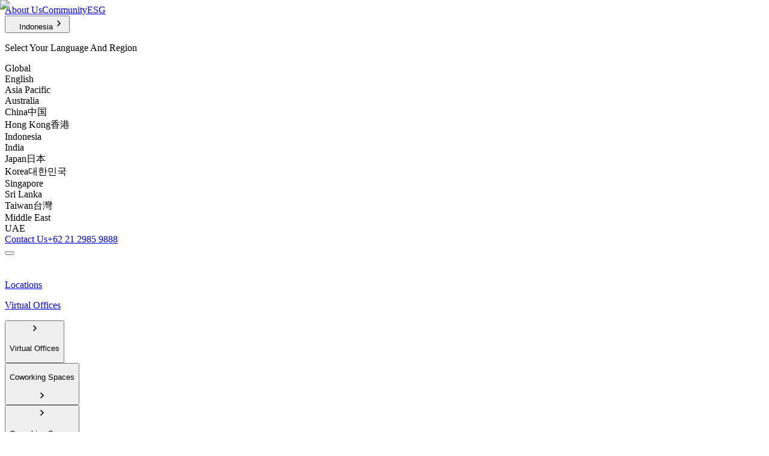

--- FILE ---
content_type: text/html; charset=utf-8
request_url: https://www.executivecentre.com/en-id/blog/tag/sustainability/
body_size: 97549
content:
<!DOCTYPE html><html lang="en-ID" class="__variable_f82a37 __variable_941269"><head><meta charSet="utf-8"/><meta name="viewport" content="width=device-width, initial-scale=1, maximum-scale=5"/><link rel="preload" href="/_next/static/media/018c1a2eedb5821f-s.p.woff2" as="font" crossorigin="" type="font/woff2"/><link rel="preload" href="/_next/static/media/2c47d93bd5475da5-s.p.woff2" as="font" crossorigin="" type="font/woff2"/><link rel="preload" href="/_next/static/media/34f486301547ea3e-s.p.ttf" as="font" crossorigin="" type="font/ttf"/><link rel="preload" href="/_next/static/media/50680aa18c052c2f-s.p.woff2" as="font" crossorigin="" type="font/woff2"/><link rel="preload" href="/_next/static/media/a3bb596ff76d6fa4-s.p.ttf" as="font" crossorigin="" type="font/ttf"/><link rel="preload" href="/_next/static/media/ac483a33c1e9ec52-s.p.woff2" as="font" crossorigin="" type="font/woff2"/><link rel="preload" href="/_next/static/media/c700bd1ec188ab74-s.p.ttf" as="font" crossorigin="" type="font/ttf"/><link rel="stylesheet" href="/_next/static/css/3f47639fab2f65f3.css" data-precedence="next"/><link rel="stylesheet" href="/_next/static/css/7ebf648080cf9bce.css" data-precedence="next"/><link rel="stylesheet" href="/_next/static/css/6c154cc9a4b878d9.css" data-precedence="next"/><link rel="stylesheet" href="/_next/static/css/eb1e3f4226e71e5a.css" data-precedence="next"/><link rel="stylesheet" href="/_next/static/css/8706bbcdc2e5e602.css" data-precedence="next"/><link rel="stylesheet" href="/_next/static/css/e4f38b176f9b561e.css" data-precedence="next"/><link rel="stylesheet" href="/_next/static/css/42134cc94a79c458.css" data-precedence="next"/><link rel="stylesheet" href="/_next/static/css/706b6b32b216e6b5.css" data-precedence="next"/><link rel="stylesheet" href="/_next/static/css/a1212ee4e70a0e5f.css" data-precedence="next"/><link rel="stylesheet" href="/_next/static/css/5ef500e4fe025a3f.css" data-precedence="next"/><link rel="stylesheet" href="/_next/static/css/52592cf8c35411e7.css" data-precedence="next"/><link rel="stylesheet" href="/_next/static/css/1620cf6a7f7a1c89.css" data-precedence="next"/><link rel="preload" as="script" fetchPriority="low" href="/_next/static/chunks/webpack-2d553e6fde030c34.js"/><script src="/_next/static/chunks/78c77b85-37a76893d8cbef15.js" async=""></script><script src="/_next/static/chunks/4376-387a4e7a8edc93c6.js" async=""></script><script src="/_next/static/chunks/main-app-2f12c8d0c5723e78.js" async=""></script><script src="/_next/static/chunks/866-ef0a2f3c1bf12e77.js" async=""></script><script src="/_next/static/chunks/1136-ae97ed3525ae6ba7.js" async=""></script><script src="/_next/static/chunks/3934-2d49711d85c11f89.js" async=""></script><script src="/_next/static/chunks/8297-a89ea06dacaf5fc7.js" async=""></script><script src="/_next/static/chunks/1381-7c0ed7bc6ed61317.js" async=""></script><script src="/_next/static/chunks/1414-8b95bac81242edfe.js" async=""></script><script src="/_next/static/chunks/3993-3d1b1ef869644277.js" async=""></script><script src="/_next/static/chunks/804-90c297780bde723e.js" async=""></script><script src="/_next/static/chunks/3077-cc6109c409ad2c71.js" async=""></script><script src="/_next/static/chunks/app/global-error-fbd303d1f7abeb86.js" async=""></script><script src="/_next/static/chunks/app/%5Blang%5D/(withLayout)/(thank-you)/layout-13f624cd5464171e.js" async=""></script><script src="/_next/static/chunks/5319-dc46ec1aede6382e.js" async=""></script><script src="/_next/static/chunks/465-3eaecdbad2321513.js" async=""></script><script src="/_next/static/chunks/app/%5Blang%5D/layout-4ea81ede308194d5.js" async=""></script><script src="/_next/static/chunks/app/%5Blang%5D/(withLayout)/error-4a988bf1fed03628.js" async=""></script><script src="/_next/static/chunks/app/%5Blang%5D/(withLayout)/not-found-4deefe7441bf03dc.js" async=""></script><script src="/_next/static/chunks/2559-efcfd20c5a115294.js" async=""></script><script src="/_next/static/chunks/1053-9e015430f8cca3c4.js" async=""></script><script src="/_next/static/chunks/7536-2579092b5e3ab219.js" async=""></script><script src="/_next/static/chunks/8153-af560b811c1fe5a3.js" async=""></script><script src="/_next/static/chunks/2880-47c456ab2b002c0b.js" async=""></script><script src="/_next/static/chunks/1156-bb3b06229cc35c0d.js" async=""></script><script src="/_next/static/chunks/app/%5Blang%5D/(withLayout)/(post)/blog/tag/%5Btag%5D/page-3210ac9348c9ee9d.js" async=""></script><script src="/_next/static/chunks/8851-2a4489b238659795.js" async=""></script><script src="/_next/static/chunks/app/%5Blang%5D/(withLayout)/layout-b8c69a9577243cf9.js" async=""></script><script src="/_next/static/chunks/b9b60d41-78d0015805e7497b.js" async=""></script><script src="/_next/static/chunks/2415-31a0999d885b11fd.js" async=""></script><script src="/_next/static/chunks/7072-230027d4dd251d2f.js" async=""></script><script src="/_next/static/chunks/7623-2b5a7a3158aca6b3.js" async=""></script><script src="/_next/static/chunks/1333-a046bc270cf96db1.js" async=""></script><script src="/_next/static/chunks/6200-aac97f409cef6eb4.js" async=""></script><script src="/_next/static/chunks/3716-c7484d310cda2f3f.js" async=""></script><script src="/_next/static/chunks/2033-4f2b7af3dae4d75e.js" async=""></script><script src="/_next/static/chunks/8256-13f2686e11c8bcd3.js" async=""></script><script src="/_next/static/chunks/1898-a616a774ae8cb520.js" async=""></script><script src="/_next/static/chunks/6229-4ad0a5bef65c5d3f.js" async=""></script><script src="/_next/static/chunks/app/%5Blang%5D/(withLayout)/%5B...cmsPageSlug%5D/page-5c7e43fccc795305.js" async=""></script><meta name="next-size-adjust" content=""/><meta http-equiv="content-language" content="en-id"/><meta name="google-site-verification" content="tt0D1jHasll_XQFaEA-jdu5HSFodGYt8f-yHvEOX0Qw"/><link rel="sitemap" type="application/xml" href="/en-id/sitemap.xml"/><meta name="theme-color" content="var(--color-navy)"/><title>Sustainability  - TEC Indonesia</title><meta name="robots" content="index"/><meta name="tec-available-langs" content="en-gl,en-hk,zh-hk,en-cn,en-tw,zh-tw,en-jp,ja-jp,en-id,en-kr,en-sg,en-au,en-in,en-ae,en-lk"/><link rel="canonical" href="https://www.executivecentre.com/en-id/blog/tag/sustainability/"/><link rel="alternate" hrefLang="x-default" href="https://www.executivecentre.com/blog/tag/sustainability/"/><link rel="alternate" hrefLang="en-us" href="https://www.executivecentre.com/blog/tag/sustainability/"/><link rel="alternate" hrefLang="en-hk" href="https://www.executivecentre.com/en-hk/blog/tag/sustainability/"/><link rel="alternate" hrefLang="zh-hk" href="https://www.executivecentre.com/zh-hk/blog/tag/sustainability/"/><link rel="alternate" hrefLang="en-tw" href="https://www.executivecentre.com/en-tw/blog/tag/sustainability/"/><link rel="alternate" hrefLang="zh-tw" href="https://www.executivecentre.com/zh-tw/blog/tag/sustainability/"/><link rel="alternate" hrefLang="en-jp" href="https://www.executivecentre.com/en-jp/blog/tag/sustainability/"/><link rel="alternate" hrefLang="ja-jp" href="https://www.executivecentre.com/ja-jp/blog/tag/sustainability/"/><link rel="alternate" hrefLang="en-id" href="https://www.executivecentre.com/en-id/blog/tag/sustainability/"/><link rel="alternate" hrefLang="en-kr" href="https://www.executivecentre.com/en-kr/blog/tag/sustainability/"/><link rel="alternate" hrefLang="en-sg" href="https://www.executivecentre.com/en-sg/blog/tag/sustainability/"/><link rel="alternate" hrefLang="en-au" href="https://www.executivecentre.com/en-au/blog/tag/sustainability/"/><link rel="alternate" hrefLang="en-in" href="https://www.executivecentre.com/en-in/blog/tag/sustainability/"/><link rel="alternate" hrefLang="en-ae" href="https://www.executivecentre.com/en-ae/blog/tag/sustainability/"/><link rel="alternate" hrefLang="en-lk" href="https://www.executivecentre.com/en-lk/blog/tag/sustainability/"/><meta property="og:title" content="Sustainability  - TEC Indonesia"/><meta property="og:url" content="https://www.executivecentre.com/en-id/blog/tag/sustainability/"/><meta property="og:site_name" content="TEC Indonesia"/><meta property="og:locale" content="en_ID"/><meta property="og:image" content="https://assets.executivecentre.com/assets/tec-og-image.jpg"/><meta property="og:type" content="website"/><meta name="twitter:card" content="summary_large_image"/><meta name="twitter:title" content="Sustainability  - TEC Indonesia"/><meta name="twitter:image" content="https://assets.executivecentre.com/assets/tec-og-image.jpg"/><link rel="icon" href="https://assets.executivecentre.com/assets/favicons/icon-48x48.png"/><link rel="apple-touch-icon" href="https://assets.executivecentre.com/assets/favicons/icon-48x48.png" sizes="48x48" type="image/png"/><link rel="apple-touch-icon" href="https://assets.executivecentre.com/assets/favicons/icon-72x72.png" sizes="72x72" type="image/png"/><link rel="apple-touch-icon" href="https://assets.executivecentre.com/assets/favicons/icon-96x96.png" sizes="96x96" type="image/png"/><link rel="apple-touch-icon" href="https://assets.executivecentre.com/assets/favicons/icon-144x144.png" sizes="144x144" type="image/png"/><link rel="apple-touch-icon" href="https://assets.executivecentre.com/assets/favicons/icon-192x192.png" sizes="192x192" type="image/png"/><link rel="apple-touch-icon" href="https://assets.executivecentre.com/assets/favicons/icon-256x256.png" sizes="256x256" type="image/png"/><link rel="apple-touch-icon" href="https://assets.executivecentre.com/assets/favicons/icon-384x384.png" sizes="384x384" type="image/png"/><link rel="apple-touch-icon" href="https://assets.executivecentre.com/assets/favicons/icon-512x512.png" sizes="512x512" type="image/png"/><script src="/_next/static/chunks/polyfills-42372ed130431b0a.js" noModule=""></script></head><body><div hidden=""><!--$--><!--/$--></div><header class="text-body2"><script id="SiteNavigationMeta" type="application/ld+json">[{"@context":"https://schema.org","@type":"SiteNavigationElement","name":"Virtual Offices","url":"https://www.executivecentre.com/en-id/virtual-office"},{"@context":"https://schema.org","@type":"SiteNavigationElement","name":"Hot Desks / Dedicated Desks","url":"https://www.executivecentre.com/en-id/coworking/"},{"@context":"https://schema.org","@type":"SiteNavigationElement","name":"Day Offices","url":"https://www.executivecentre.com/en-id/day-office/"},{"@context":"https://schema.org","@type":"SiteNavigationElement","name":"Private Offices","url":"https://www.executivecentre.com/en-id/private-office"},{"@context":"https://schema.org","@type":"SiteNavigationElement","name":"Enterprise Solutions","url":"https://www.executivecentre.com/en-id/enterprise-solution"},{"@context":"https://schema.org","@type":"SiteNavigationElement","name":"Meeting Rooms","url":"https://www.executivecentre.com/en-id/meeting-rooms-conference"},{"@context":"https://schema.org","@type":"SiteNavigationElement","name":"Event Spaces","url":"https://www.executivecentre.com/en-id/event-space-venue"},{"@context":"https://schema.org","@type":"SiteNavigationElement","name":"Meeting Room Packages","url":"https://www.executivecentre.com/en-id/meeting-room-package"},{"@context":"https://schema.org","@type":"SiteNavigationElement","name":"Business Concierge","url":"https://www.executivecentre.com/en-id/business-concierge"},{"@context":"https://schema.org","@type":"SiteNavigationElement","name":"Global Membership and Partnership","url":"https://www.executivecentre.com/en-id/global-membership-and-partnership"},{"@context":"https://schema.org","@type":"SiteNavigationElement","name":"Mini Data Centre","url":"https://www.executivecentre.com/en-id/server-colocation"}]</script><div class="bg-navy desktop:block hidden pb-1 pt-2 text-white"><div class="tec-container flex justify-between"><div class="flex"><a class="hover:text-navy-100 px-6 transition pl-0" data-external="false" href="/en-id/about-us/">About Us</a><a class="hover:text-navy-100 px-6 transition relative after:content-[&#x27;|&#x27;] after:text-white after:absolute after:left-0 after:-top-px" data-external="false" href="/en-id/our-community/">Community</a><a class="hover:text-navy-100 px-6 transition relative after:content-[&#x27;|&#x27;] after:text-white after:absolute after:left-0 after:-top-px" data-external="false" href="/en-id/esg/">ESG</a></div><div class="flex"><div class="group"><button title="Indonesia" class="group-hover:text-navy-100 flex items-center"><svg xmlns="http://www.w3.org/2000/svg" width="16" height="16" fill="none" class="group-hover:fill-navy-100 mr-2 fill-white"><path d="M7.994 1.333A6.663 6.663 0 0 0 1.334 8c0 3.68 2.98 6.667 6.66 6.667A6.67 6.67 0 0 0 14.667 8a6.67 6.67 0 0 0-6.673-6.667m4.62 4h-1.967a10.4 10.4 0 0 0-.92-2.373 5.35 5.35 0 0 1 2.887 2.373M8 2.693c.553.8.987 1.687 1.274 2.64H6.727c.286-.953.72-1.84 1.273-2.64m-5.16 6.64A5.5 5.5 0 0 1 2.667 8c0-.46.067-.907.173-1.333h2.254C5.04 7.107 5 7.547 5 8s.04.893.093 1.333zm.547 1.334h1.967c.213.833.52 1.633.92 2.373a5.32 5.32 0 0 1-2.887-2.373m1.967-5.334H3.387A5.33 5.33 0 0 1 6.274 2.96c-.4.74-.707 1.54-.92 2.373M8 13.307a9.4 9.4 0 0 1-1.273-2.64h2.547A9.4 9.4 0 0 1 8 13.307m1.56-3.974H6.44c-.06-.44-.107-.88-.107-1.333s.047-.9.107-1.333h3.12c.06.433.107.88.107 1.333s-.047.893-.107 1.333m.167 3.707c.4-.74.707-1.54.92-2.373h1.967a5.35 5.35 0 0 1-2.887 2.373m1.18-3.707C10.96 8.893 11 8.453 11 8s-.04-.893-.093-1.333h2.253c.107.426.174.873.174 1.333s-.067.907-.174 1.333z"></path></svg>Indonesia<svg xmlns="http://www.w3.org/2000/svg" width="20" height="20" class="group-hover:fill-navy-100 ml-2 fill-white transition rotate-90"><path d="M7 6.175 10.817 10 7 13.825 8.175 15l5-5-5-5z"></path></svg></button><div class="pointer-events-none opacity-0 z-60 bg-navy-400 absolute left-0 right-0 mt-1 py-6 transition"><div class="tec-container grid grid-cols-12"><p class="text-h6-sans col-span-4 pr-10 pt-1">Select Your Language And Region</p><div class="col-span-8"><div class="grid grid-cols-12"><div class="col-span-3 flex flex-col gap-2"><label class="text-overline text-navy-200 mb-3 mt-2 block flex-1 uppercase">Global</label><div class="flex h-[150px] flex-col flex-wrap gap-3"><div class="flex gap-3"><span class="leading-tight text-navy-200">English</span></div></div></div><div class="col-span-6 flex flex-col gap-2"><label class="text-overline text-navy-200 mb-3 mt-2 block flex-1 uppercase">Asia Pacific</label><div class="flex h-[150px] flex-col flex-wrap gap-3"><div class="flex gap-3"><span class="leading-tight text-navy-200">Australia</span></div><div class="flex gap-3"><span class="leading-tight text-navy-200">China</span><span class="border-l border-white pl-3 leading-tight text-navy-200">中国</span></div><div class="flex gap-3"><span class="leading-tight text-navy-200">Hong Kong</span><span class="border-l border-white pl-3 leading-tight text-navy-200">香港</span></div><div class="flex gap-3"><span class="leading-tight text-navy-200">Indonesia</span></div><div class="flex gap-3"><span class="leading-tight text-navy-200">India</span></div><div class="flex gap-3"><span class="leading-tight text-navy-200">Japan</span><span class="border-l border-white pl-3 leading-tight text-navy-200">日本</span></div><div class="flex gap-3"><span class="leading-tight text-navy-200">Korea</span><span class="border-l border-white pl-3 leading-tight text-navy-200">대한민국</span></div><div class="flex gap-3"><span class="leading-tight text-navy-200">Singapore</span></div><div class="flex gap-3"><span class="leading-tight text-navy-200">Sri Lanka</span></div><div class="flex gap-3"><span class="leading-tight text-navy-200">Taiwan</span><span class="border-l border-white pl-3 leading-tight text-navy-200">台灣</span></div></div></div><div class="col-span-3 flex flex-col gap-2"><label class="text-overline text-navy-200 mb-3 mt-2 block flex-1 uppercase">Middle East</label><div class="flex h-[150px] flex-col flex-wrap gap-3"><div class="flex gap-3"><span class="leading-tight text-navy-200">UAE</span></div></div></div></div></div></div></div></div><div class="ml-4 flex"><a class="hover:text-navy-100 px-6 transition relative after:content-[&#x27;|&#x27;] after:text-white after:absolute after:left-0 after:-top-px" data-external="false" href="/en-id/contact-us/">Contact Us</a><span dir="ltr" class="flex whitespace-pre-wrap text-body2 hover:text-navy-100 pl-6 text-white relative after:content-[&#x27;|&#x27;] after:text-white after:absolute after:left-0 after:-top-px"><a title="+62 21 2985 9888" href="tel:+62 21 2985 9888">+62 21 2985 9888</a></span></div></div></div></div><div class="border-grey-200 border-b"><div class="tec-container desktop:py-0 flex items-center justify-between py-2"><div class="desktop:hidden flex w-[120px] items-center"><div><button title="Show More" class="z-100 flex flex-[0_0_22%] cursor-pointer bg-transparent transition" type="button"><span class="relative block h-[16px] w-[28px] self-center"><span class="bg-navy absolute top-1/2 -mt-px block h-[3px] w-[24px] transition before:bg-navy before:absolute before:block before:h-[3px] before:w-[24px] before:transition before:content-[&quot;&quot;] after:bg-navy after:absolute after:block after:h-[3px] after:w-[24px] after:transition after:content-[&quot;&quot;] before:top-[-7px] after:bottom-[-7px]"></span></span></button><div class="top-mobile-header-menu-height tablet:block pointer-events-none fixed bottom-0 left-0 right-0 z-50 hidden bg-black/40 opacity-0 transition"></div><div class="top-mobile-header-menu-height bg-grey-100 text-navy tablet:w-[340px] fixed bottom-0 left-0 z-50 flex w-full flex-col pb-6 transition ease-in-out pointer-events-none translate-x-[20px] overflow-hidden opacity-0"><div class="flex flex-col bg-white pt-2"><div class="px-mobile-page flex flex-col py-3"><a title="Locations" class="flex justify-between" data-external="false" href="/en-id/locations/"><div class="flex items-center"><svg xmlns="http://www.w3.org/2000/svg" width="20" height="20" fill="none" class="fill-navy mr-0.5 scale-[0.8]"><g clip-path="url(#location_svg__a)"><path d="M10 1.667A5.83 5.83 0 0 0 4.167 7.5C4.167 11.875 10 18.333 10 18.333s5.833-6.458 5.833-10.833A5.83 5.83 0 0 0 10 1.667m0 7.916A2.084 2.084 0 1 1 10 5.415 2.084 2.084 0 0 1 10 9.583"></path></g><defs><clipPath id="location_svg__a"><path fill="#fff" d="M0 0h20v20H0z"></path></clipPath></defs></svg><p class="mb-0 inline-block">Locations</p></div></a></div><div class="px-mobile-page flex flex-col py-3"><a title="Virtual Offices" class="flex justify-between" data-external="false" href="/en-id/virtual-office/"><div class="flex items-center"><p class="mb-0 inline-block">Virtual Offices</p></div></a><div class="absolute bottom-0 right-0 top-0 w-full bg-white pt-1 transition translate-x-full"><button title="Virtual Offices" class="border-grey-200 px-mobile-page text-navy flex w-full flex-row border-b py-3"><svg xmlns="http://www.w3.org/2000/svg" width="20" height="20" class="fill-navy -ml-2 mr-1 rotate-180"><path d="M7 6.175 10.817 10 7 13.825 8.175 15l5-5-5-5z"></path></svg><p class="h6 inline-block font-bold">Virtual Offices</p></button></div></div><div class="px-mobile-page flex flex-col py-3"><button title="Coworking Spaces" class="flex justify-between"><p class="mb-0 inline-block">Coworking Spaces</p><svg xmlns="http://www.w3.org/2000/svg" width="20" height="20" class="fill-navy"><path d="M7 6.175 10.817 10 7 13.825 8.175 15l5-5-5-5z"></path></svg></button><div class="absolute bottom-0 right-0 top-0 w-full bg-white pt-1 transition translate-x-full"><button title="Coworking Spaces" class="border-grey-200 px-mobile-page text-navy flex w-full flex-row border-b py-3"><svg xmlns="http://www.w3.org/2000/svg" width="20" height="20" class="fill-navy -ml-2 mr-1 rotate-180"><path d="M7 6.175 10.817 10 7 13.825 8.175 15l5-5-5-5z"></path></svg><p class="h6 inline-block font-bold">Coworking Spaces</p></button><div class="px-mobile-page flex flex-col py-3"><a title="Hot Desks / Dedicated Desks" href="/en-id/coworking/">Hot Desks / Dedicated Desks</a></div><div class="px-mobile-page flex flex-col py-3"><a title="Day Offices" href="/en-id/day-office/">Day Offices</a></div></div></div><div class="px-mobile-page flex flex-col py-3"><a title="Private Offices" class="flex justify-between" data-external="false" href="/en-id/private-office/"><div class="flex items-center"><p class="mb-0 inline-block">Private Offices</p></div></a><div class="absolute bottom-0 right-0 top-0 w-full bg-white pt-1 transition translate-x-full"><button title="Private Offices" class="border-grey-200 px-mobile-page text-navy flex w-full flex-row border-b py-3"><svg xmlns="http://www.w3.org/2000/svg" width="20" height="20" class="fill-navy -ml-2 mr-1 rotate-180"><path d="M7 6.175 10.817 10 7 13.825 8.175 15l5-5-5-5z"></path></svg><p class="h6 inline-block font-bold">Private Offices</p></button></div></div><div class="px-mobile-page flex flex-col py-3"><a title="Enterprise Solutions" class="flex justify-between" data-external="false" href="/en-id/enterprise-solution/"><div class="flex items-center"><p class="mb-0 inline-block">Enterprise Solutions</p></div></a><div class="absolute bottom-0 right-0 top-0 w-full bg-white pt-1 transition translate-x-full"><button title="Enterprise Solutions" class="border-grey-200 px-mobile-page text-navy flex w-full flex-row border-b py-3"><svg xmlns="http://www.w3.org/2000/svg" width="20" height="20" class="fill-navy -ml-2 mr-1 rotate-180"><path d="M7 6.175 10.817 10 7 13.825 8.175 15l5-5-5-5z"></path></svg><p class="h6 inline-block font-bold">Enterprise Solutions</p></button></div></div><div class="px-mobile-page flex flex-col py-3"><button title="Meetings &amp; Events" class="flex justify-between"><p class="mb-0 inline-block">Meetings &amp; Events</p><svg xmlns="http://www.w3.org/2000/svg" width="20" height="20" class="fill-navy"><path d="M7 6.175 10.817 10 7 13.825 8.175 15l5-5-5-5z"></path></svg></button><div class="absolute bottom-0 right-0 top-0 w-full bg-white pt-1 transition translate-x-full"><button title="Meetings &amp; Events" class="border-grey-200 px-mobile-page text-navy flex w-full flex-row border-b py-3"><svg xmlns="http://www.w3.org/2000/svg" width="20" height="20" class="fill-navy -ml-2 mr-1 rotate-180"><path d="M7 6.175 10.817 10 7 13.825 8.175 15l5-5-5-5z"></path></svg><p class="h6 inline-block font-bold">Meetings &amp; Events</p></button><div class="px-mobile-page flex flex-col py-3"><a title="Meeting Rooms" href="/en-id/meeting-rooms-conference">Meeting Rooms</a></div><div class="px-mobile-page flex flex-col py-3"><a title="Event Spaces" href="/en-id/event-space-venue">Event Spaces</a></div><div class="px-mobile-page flex flex-col py-3"><a title="Meeting Room Packages" href="/en-id/meeting-room-package">Meeting Room Packages</a></div></div></div><div class="px-mobile-page flex flex-col py-3"><button title="Business Services" class="flex justify-between"><p class="mb-0 inline-block">Business Services</p><svg xmlns="http://www.w3.org/2000/svg" width="20" height="20" class="fill-navy"><path d="M7 6.175 10.817 10 7 13.825 8.175 15l5-5-5-5z"></path></svg></button><div class="absolute bottom-0 right-0 top-0 w-full bg-white pt-1 transition translate-x-full"><button title="Business Services" class="border-grey-200 px-mobile-page text-navy flex w-full flex-row border-b py-3"><svg xmlns="http://www.w3.org/2000/svg" width="20" height="20" class="fill-navy -ml-2 mr-1 rotate-180"><path d="M7 6.175 10.817 10 7 13.825 8.175 15l5-5-5-5z"></path></svg><p class="h6 inline-block font-bold">Business Services</p></button><div class="px-mobile-page flex flex-col py-3"><a title="Business Concierge" href="/en-id/business-concierge">Business Concierge</a></div><div class="px-mobile-page flex flex-col py-3"><a title="Global Membership and Partnership" href="/en-id/global-membership-and-partnership">Global Membership and Partnership</a></div><div class="px-mobile-page flex flex-col py-3"><a title="Mini Data Centre" href="/en-id/server-colocation">Mini Data Centre</a></div></div></div></div><div class="bg-grey-100 mt-2 flex flex-1 flex-col pt-2"><div class="px-mobile-page flex flex-col py-3"><a title="About Us" href="/en-id/about-us/">About Us</a></div><div class="px-mobile-page flex flex-col py-3"><a title="Community" href="/en-id/our-community/">Community</a></div><div class="px-mobile-page flex flex-col py-3"><a title="ESG" href="/en-id/esg/">ESG</a></div><button title="Indonesia" class="px-mobile-page flex py-3"><svg xmlns="http://www.w3.org/2000/svg" width="16" height="16" fill="none" class="fill-navy -ml-1 mr-1 -translate-y-px self-center"><path d="M7.994 1.333A6.663 6.663 0 0 0 1.334 8c0 3.68 2.98 6.667 6.66 6.667A6.67 6.67 0 0 0 14.667 8a6.67 6.67 0 0 0-6.673-6.667m4.62 4h-1.967a10.4 10.4 0 0 0-.92-2.373 5.35 5.35 0 0 1 2.887 2.373M8 2.693c.553.8.987 1.687 1.274 2.64H6.727c.286-.953.72-1.84 1.273-2.64m-5.16 6.64A5.5 5.5 0 0 1 2.667 8c0-.46.067-.907.173-1.333h2.254C5.04 7.107 5 7.547 5 8s.04.893.093 1.333zm.547 1.334h1.967c.213.833.52 1.633.92 2.373a5.32 5.32 0 0 1-2.887-2.373m1.967-5.334H3.387A5.33 5.33 0 0 1 6.274 2.96c-.4.74-.707 1.54-.92 2.373M8 13.307a9.4 9.4 0 0 1-1.273-2.64h2.547A9.4 9.4 0 0 1 8 13.307m1.56-3.974H6.44c-.06-.44-.107-.88-.107-1.333s.047-.9.107-1.333h3.12c.06.433.107.88.107 1.333s-.047.893-.107 1.333m.167 3.707c.4-.74.707-1.54.92-2.373h1.967a5.35 5.35 0 0 1-2.887 2.373m1.18-3.707C10.96 8.893 11 8.453 11 8s-.04-.893-.093-1.333h2.253c.107.426.174.873.174 1.333s-.067.907-.174 1.333z"></path></svg><span class="mb-0 flex flex-1 cursor-pointer">Indonesia</span><svg xmlns="http://www.w3.org/2000/svg" width="20" height="20" class="fill-black"><path d="M7 6.175 10.817 10 7 13.825 8.175 15l5-5-5-5z"></path></svg></button><div class="absolute bottom-0 right-0 top-0 w-full overflow-scroll bg-white pb-[80px] pt-1 transition translate-x-full"><button title="Select Your Language And Region" class="border-grey-200 px-mobile-page text-navy flex w-full flex-row border-b py-3"><svg xmlns="http://www.w3.org/2000/svg" width="20" height="20" class="fill-navy -ml-2 mr-1 rotate-180"><path d="M7 6.175 10.817 10 7 13.825 8.175 15l5-5-5-5z"></path></svg><p class="h6 inline-block font-bold">Select Your Language And Region</p></button><div class="bg-grey-200 text-grey-400 uppercase px-mobile-page flex flex-col py-3"><span class="">Global</span></div><div class="px-mobile-page flex flex-col py-3"><span class="text-navy-200">English</span></div><div class="bg-grey-200 text-grey-400 uppercase px-mobile-page flex flex-col py-3"><span class="">Asia Pacific</span></div><div class="px-mobile-page flex flex-col py-3"><span class="text-navy-200">Australia</span></div><div class="px-mobile-page flex flex-col py-3"><span class="text-navy-200">China</span></div><div class="px-mobile-page flex flex-col py-3"><span class="text-navy-200">中国</span></div><div class="px-mobile-page flex flex-col py-3"><span class="text-navy-200">Hong Kong</span></div><div class="px-mobile-page flex flex-col py-3"><span class="text-navy-200">香港</span></div><div class="px-mobile-page flex flex-col py-3"><span class="text-navy-200">Indonesia</span></div><div class="px-mobile-page flex flex-col py-3"><span class="text-navy-200">India</span></div><div class="px-mobile-page flex flex-col py-3"><span class="text-navy-200">Japan</span></div><div class="px-mobile-page flex flex-col py-3"><span class="text-navy-200">日本</span></div><div class="px-mobile-page flex flex-col py-3"><span class="text-navy-200">Korea</span></div><div class="px-mobile-page flex flex-col py-3"><span class="text-navy-200">대한민국</span></div><div class="px-mobile-page flex flex-col py-3"><span class="text-navy-200">Singapore</span></div><div class="px-mobile-page flex flex-col py-3"><span class="text-navy-200">Sri Lanka</span></div><div class="px-mobile-page flex flex-col py-3"><span class="text-navy-200">Taiwan</span></div><div class="px-mobile-page flex flex-col py-3"><span class="text-navy-200">台灣</span></div><div class="bg-grey-200 text-grey-400 uppercase px-mobile-page flex flex-col py-3"><span class="">Middle East</span></div><div class="px-mobile-page flex flex-col py-3"><span class="text-navy-200">UAE</span></div></div><button title="Contact Us" class="px-mobile-page flex flex-col py-3"><a title="Contact Us" class="mb-0 inline-block" data-external="false" href="/en-id/contact-us/">Contact Us</a></button><p class="px-mobile-page text-navy py-3">Have questions or need help? Call us on<!-- --> <span dir="ltr" class="[&amp;&gt;svg]:fill-current text-blue text-subtitle1 hover:tablet:text-blue-400 active:tablet:text-blue-600 disabled:tablet:text-grey-400 flex whitespace-pre-wrap"><a title="+62 21 2985 9888" href="tel:+62 21 2985 9888">+62 21 2985 9888</a></span></p></div></div></div></div><a class="flex" data-external="false" href="/en-id/"><img alt="The Executive Centre" loading="lazy" width="127" height="38" decoding="async" data-nimg="1" class="desktop:h-auto desktop:py-0 h-[46px] py-1" style="color:transparent" src="https://assets.executivecentre.com/assets/tec-logo.svg"/></a><nav class="desktop:flex desktop:min-w-[60%] desktop:flex-wrap desktop:pt-3 hd:flex-nowrap hd:pt-0 hidden justify-between"><a class="text-navy hover:text-blue hd:order-1 hd:mr-10 hd:self-center group order-2 flex items-center self-start pb-0 transition" data-external="false" href="/en-id/locations/"><svg xmlns="http://www.w3.org/2000/svg" width="20" height="20" fill="none" class="fill-navy group-hover:fill-blue mr-0.5 scale-[0.8]"><g clip-path="url(#location_svg__a)"><path d="M10 1.667A5.83 5.83 0 0 0 4.167 7.5C4.167 11.875 10 18.333 10 18.333s5.833-6.458 5.833-10.833A5.83 5.83 0 0 0 10 1.667m0 7.916A2.084 2.084 0 1 1 10 5.415 2.084 2.084 0 0 1 10 9.583"></path></g><defs><clipPath id="location_svg__a"><path fill="#fff" d="M0 0h20v20H0z"></path></clipPath></defs></svg>Locations</a><ul class="desktop:flex desktop:flex-wrap hd:order-2 hd:flex-nowrap hd:gap-10 z-50 flex-1 justify-between"><li class="desktop:flex-[33%_0] hd:flex-none relative flex items-center"><a class="text-navy hover:text-blue group flex items-center transition pb-0" data-external="false" href="/en-id/virtual-office/">Virtual Offices</a></li><li class="desktop:flex-[33%_0] hd:flex-none relative flex items-center"><button title="Coworking Spaces" class="group text-left"><span class="fill-navy text-navy group-hover:fill-blue group-hover:text-blue hd:py-4 flex">Coworking Spaces<svg xmlns="http://www.w3.org/2000/svg" width="20" height="20" class="ml-1 rotate-90"><path d="M7 6.175 10.817 10 7 13.825 8.175 15l5-5-5-5z"></path></svg></span><div class="translation hd:w-[130%] pointer-events-none absolute -left-2 bottom-0 z-40 w-full translate-y-[calc(100%-0.5rem)] pt-2 opacity-0 transition group-hover:pointer-events-auto group-hover:opacity-100"><div class="border-x-grey-200 border-b-grey-200 border-t-navy flex flex-col gap-3 border border-x-[0.5px]  border-b-[0.5px] border-t-[3px] bg-white px-4 py-3"><a title="Hot Desks / Dedicated Desks" class="text-navy hover:text-blue transition" data-external="false" href="/en-id/coworking/">Hot Desks / Dedicated Desks</a><a title="Day Offices" class="text-navy hover:text-blue transition" data-external="false" href="/en-id/day-office/">Day Offices</a></div></div></button></li><li class="desktop:flex-[33%_0] hd:flex-none relative flex items-center"><a class="text-navy hover:text-blue group flex items-center transition pb-0" data-external="false" href="/en-id/private-office/">Private Offices</a></li><li class="desktop:flex-[33%_0] hd:flex-none relative flex items-center"><a class="text-navy hover:text-blue group flex items-center transition hd:py-0 py-2" data-external="false" href="/en-id/enterprise-solution/">Enterprise Solutions</a></li><li class="desktop:flex-[33%_0] hd:flex-none relative flex items-center"><button title="Meetings &amp; Events" class="group text-left"><span class="fill-navy text-navy group-hover:fill-blue group-hover:text-blue hd:py-4 flex">Meetings &amp; Events<svg xmlns="http://www.w3.org/2000/svg" width="20" height="20" class="ml-1 rotate-90"><path d="M7 6.175 10.817 10 7 13.825 8.175 15l5-5-5-5z"></path></svg></span><div class="translation hd:w-[130%] pointer-events-none absolute -left-2 bottom-0 z-40 w-full translate-y-[calc(100%-0.5rem)] pt-2 opacity-0 transition group-hover:pointer-events-auto group-hover:opacity-100"><div class="border-x-grey-200 border-b-grey-200 border-t-navy flex flex-col gap-3 border border-x-[0.5px]  border-b-[0.5px] border-t-[3px] bg-white px-4 py-3"><a title="Meeting Rooms" class="text-navy hover:text-blue transition" data-external="false" href="/en-id/meeting-rooms-conference/">Meeting Rooms</a><a title="Event Spaces" class="text-navy hover:text-blue transition" data-external="false" href="/en-id/event-space-venue/">Event Spaces</a><a title="Meeting Room Packages" class="text-navy hover:text-blue transition" data-external="false" href="/en-id/meeting-room-package/">Meeting Room Packages</a></div></div></button></li><li class="desktop:flex-[33%_0] hd:flex-none relative flex items-center"><button title="Business Services" class="group text-left"><span class="fill-navy text-navy group-hover:fill-blue group-hover:text-blue hd:py-4 flex">Business Services<svg xmlns="http://www.w3.org/2000/svg" width="20" height="20" class="ml-1 rotate-90"><path d="M7 6.175 10.817 10 7 13.825 8.175 15l5-5-5-5z"></path></svg></span><div class="translation hd:w-[130%] pointer-events-none absolute -left-2 bottom-0 z-40 w-full translate-y-[calc(100%-0.5rem)] pt-2 opacity-0 transition group-hover:pointer-events-auto group-hover:opacity-100"><div class="border-x-grey-200 border-b-grey-200 border-t-navy flex flex-col gap-3 border border-x-[0.5px]  border-b-[0.5px] border-t-[3px] bg-white px-4 py-3"><a title="Business Concierge" class="text-navy hover:text-blue transition" data-external="false" href="/en-id/business-concierge/">Business Concierge</a><a title="Global Membership and Partnership" class="text-navy hover:text-blue transition" data-external="false" href="/en-id/global-membership-and-partnership/">Global Membership and Partnership</a><a title="Mini Data Centre" class="text-navy hover:text-blue transition" data-external="false" href="/en-id/server-colocation/">Mini Data Centre</a></div></div></button></li></ul></nav><a title="Contact Us" class="text-navy hover:text-blue tablet:pointer-events-auto tablet:opacity-100 desktop:hidden pointer-events-none w-[120px] text-right opacity-0 transition" data-external="false" href="/en-id/contact-us/">Contact Us</a></div></div></header><div class="relative"><img alt="" loading="lazy" decoding="async" data-nimg="fill" class="object-cover" style="position:absolute;height:100%;width:100%;left:0;top:0;right:0;bottom:0;color:transparent" sizes="100vw" srcSet="/_next/image/?url=https%3A%2F%2Fassets.executivecentre.com%2Fassets%2FBlog-HeroBanner-CN.jpg&amp;w=640&amp;q=75 640w, /_next/image/?url=https%3A%2F%2Fassets.executivecentre.com%2Fassets%2FBlog-HeroBanner-CN.jpg&amp;w=750&amp;q=75 750w, /_next/image/?url=https%3A%2F%2Fassets.executivecentre.com%2Fassets%2FBlog-HeroBanner-CN.jpg&amp;w=828&amp;q=75 828w, /_next/image/?url=https%3A%2F%2Fassets.executivecentre.com%2Fassets%2FBlog-HeroBanner-CN.jpg&amp;w=1080&amp;q=75 1080w, /_next/image/?url=https%3A%2F%2Fassets.executivecentre.com%2Fassets%2FBlog-HeroBanner-CN.jpg&amp;w=1200&amp;q=75 1200w, /_next/image/?url=https%3A%2F%2Fassets.executivecentre.com%2Fassets%2FBlog-HeroBanner-CN.jpg&amp;w=1920&amp;q=75 1920w, /_next/image/?url=https%3A%2F%2Fassets.executivecentre.com%2Fassets%2FBlog-HeroBanner-CN.jpg&amp;w=2048&amp;q=75 2048w, /_next/image/?url=https%3A%2F%2Fassets.executivecentre.com%2Fassets%2FBlog-HeroBanner-CN.jpg&amp;w=3840&amp;q=75 3840w" src="/_next/image/?url=https%3A%2F%2Fassets.executivecentre.com%2Fassets%2FBlog-HeroBanner-CN.jpg&amp;w=3840&amp;q=75"/><div class="bg-navy absolute h-full w-full opacity-80"></div><div class="tec-container"><div class="HeroBanner_heroBanner__UpgOh relative flex w-full flex-col tablet:flex-row gap-x-5 justify-center min-h-[100px] tablet:min-h-[150px] tablet:justify-between tablet:items-center desktop:py-8 py-6"><div class="tablet:basis-4/5"><h1 class="text-h5-serif tablet:text-h4-serif desktop:text-h3 pb-2 font-serif text-white">TEC Blog</h1><!--$!--><template data-dgst="BAILOUT_TO_CLIENT_SIDE_RENDERING"></template><div class="RichText_tecRichText__Fwcxf HeroBanner_heroBannerBody__UGJzc">Sharing expert insights from across our global member network</div><!--/$--></div></div></div></div><div class="tec-container desktop:pt-16 pt-8"><div aria-hidden="true"></div><button class="border-navy-500 bottom-22 fixed right-5 z-20 flex h-12 w-12 justify-center rounded-full border bg-white shadow-md transition-transform duration-300 translate-y-100 invisible"><svg xmlns="http://www.w3.org/2000/svg" width="20" height="20" class="-rotate-90 scale-110 self-center"><path d="M7 6.175 10.817 10 7 13.825 8.175 15l5-5-5-5z"></path></svg></button><div class="grid grid-cols-12 items-start gap-5"><div class="desktop:sticky desktop:top-8 desktop:order-2 desktop:col-span-3 hd:col-start-10 col-span-12 bg-white"><div class="bg-white"><fieldset class="bg-inherit mb-4 [&amp;&gt;div]:mt-0"><div data-ui="field-input" class="group relative block bg-inherit mt-2"><input placeholder="Search for an article" class="border-grey-200 peer block w-full text-body1 text-grey ease-in-out tablet:text-body2 duration-100 bg-inherit focus:border-blue focus:outline-hidden focus-visible:outline-0 focus-visible:border-blue group-hover:border-blue disabled:text-grey-400 disabled:cursor-not-allowed disabled:placeholder:text-grey-400 disabled:group-hover:border-grey-200 border p-3 pr-7 rounded-xs [-webkit-border-radius:2px] placeholder-transparent" maxLength="255" type="text" value=""/><label class="pointer-events-none text-caption absolute transition-all duration-100 ease-in-out group-hover:text-blue peer-focus:text-caption peer-focus:text-blue peer-disabled:text-grey-400 peer-focus:max-w-[80%] max-w-[80%] left-2 top-0 -translate-y-1/2 bg-inherit px-1 ml-1 peer-focus:top-0 peer-focus:tablet:top-0 peer-focus:-translate-y-1/2 peer-placeholder-shown:text-body1 peer-placeholder-shown:text-grey-600 peer-placeholder-shown:peer-focus:text-caption peer-placeholder-shown:desktop:text-body2 peer-placeholder-shown:max-w-[90%] peer-placeholder-shown:bg-inherit peer-placeholder-shown:peer-focus:bg-inherit peer-placeholder-shown:tablet:top-6 peer-placeholder-shown:top-7 peer-placeholder-shown:peer-focus:ml-1 text-grey-500">Search for an article</label></div></fieldset><p class="text-subtitle1">Featured tags</p><div class="mb-4 mt-2 flex flex-wrap gap-2"><a title="Sustainability" class="bg-navy text-subtitle2 hover:bg-navy-400 flex gap-1 rounded-sm px-3 py-2 text-white transition" data-external="false" href="/en-id/blog/">Sustainability<svg xmlns="http://www.w3.org/2000/svg" width="20" height="20" fill="none" class="fill-blue-5 -mr-1.5 rotate-45"><g clip-path="url(#more_svg__a)"><path d="M15.833 10.833h-5v5H9.166v-5h-5V9.167h5v-5h1.667v5h5z"></path></g><defs><clipPath id="more_svg__a"><path fill="#fff" d="M0 0h20v20H0z"></path></clipPath></defs></svg></a><a title="Industry Insights" class="bg-blue-5 text-subtitle2 text-navy hover:bg-navy-50 rounded-sm px-3 py-2 transition" data-external="false" href="/en-id/blog/tag/industry-insights/">Industry Insights</a><a title="Professional Development" class="bg-blue-5 text-subtitle2 text-navy hover:bg-navy-50 rounded-sm px-3 py-2 transition" data-external="false" href="/en-id/blog/tag/professional-development/">Professional Development</a><a title="Lifestyle" class="bg-blue-5 text-subtitle2 text-navy hover:bg-navy-50 rounded-sm px-3 py-2 transition" data-external="false" href="/en-id/blog/tag/lifestyle/">Lifestyle</a><a title="Community News" class="bg-blue-5 text-subtitle2 text-navy hover:bg-navy-50 rounded-sm px-3 py-2 transition" data-external="false" href="/en-id/blog/tag/community-news/">Community News</a></div><button class="[&amp;&gt;svg]:fill-current text-blue text-subtitle1 hover:tablet:text-blue-400 active:tablet:text-blue-600 disabled:tablet:text-grey-400 w-fit items-center mt-4 flex">See more tags<svg xmlns="http://www.w3.org/2000/svg" width="20" height="20" fill="currentColor" class="ml-1"><g clip-path="url(#more_svg__a)"><path d="M15.833 10.833h-5v5H9.166v-5h-5V9.167h5v-5h1.667v5h5z"></path></g><defs><clipPath id="more_svg__a"><path fill="#fff" d="M0 0h20v20H0z"></path></clipPath></defs></svg></button></div></div><div id="blog-listing" class="tablet:gap-8 desktop:col-span-9 hd:col-span-8 col-span-12 flex flex-col gap-4"><div class="mb-2 flex flex-wrap items-center justify-between gap-4"><h2 class="text-h6-sans text-blue tablet:text-h4-sans flex"><svg xmlns="http://www.w3.org/2000/svg" width="24" height="24" fill="none" viewBox="0 0 20 20" class="tablet:mt-2 mr-3 mt-0.5 w-6 shrink-0"><path fill="var(--color-blue)" d="m17.842 9.65-7.5-7.5c-.3-.3-.717-.483-1.175-.483H3.334c-.917 0-1.667.75-1.667 1.666v5.834c0 .458.183.875.492 1.183l7.5 7.5c.3.3.716.483 1.175.483a1.63 1.63 0 0 0 1.175-.491l5.833-5.834c.308-.3.492-.716.492-1.175 0-.458-.192-.883-.492-1.183M4.584 5.833c-.692 0-1.25-.558-1.25-1.25 0-.691.558-1.25 1.25-1.25.691 0 1.25.559 1.25 1.25 0 .692-.559 1.25-1.25 1.25"></path></svg>Sustainability</h2><p class="whitespace-nowrap">25 blog article(s) found</p></div><div class="desktop:grid-cols-9 hd:grid-cols-8 grid grid-cols-12 gap-5"><div class="desktop:col-span-6 hd:col-span-5 col-span-8"><time class="text-overline text-grey-600 mb-2 font-sans">4 SEPTEMBER, 2025</time><a title="Sustainable Workplace Design: Meaning and Solutions" class="text-subtitle1 desktop:text-h5-sans mb-4 block font-sans" data-external="false" href="/en-id/blog-article/sustainable-workplace-design-meaning-solutions/">Sustainable Workplace Design: Meaning and Solutions</a><div class="tablet:flex hidden flex-wrap gap-2"><a title="Industry Insights" class="bg-blue-5 text-subtitle2 text-navy hover:bg-navy-50 rounded-sm px-3 py-2 transition" data-external="false" href="/en-id/blog/tag/industry-insights/">Industry Insights</a><a title="Lifestyle" class="bg-blue-5 text-subtitle2 text-navy hover:bg-navy-50 rounded-sm px-3 py-2 transition" data-external="false" href="/en-id/blog/tag/lifestyle/">Lifestyle</a><a title="Sustainability" class="bg-blue-5 text-subtitle2 text-navy hover:bg-navy-50 rounded-sm px-3 py-2 transition" data-external="false" href="/en-id/blog/tag/sustainability/">Sustainability</a></div></div><a title="Sustainable Workplace Design: Meaning and Solutions" class="desktop:col-span-3 hd:col-span-3 hd:aspect-auto hd:h-[180px] relative col-span-4 block aspect-square" data-external="false" href="/en-id/blog-article/sustainable-workplace-design-meaning-solutions/"><img alt="A spacious and modern Meeting Room in KAFD 3.09 Centre of TEC in Riyadh, featuring a sleek conference table, comfortable chairs, advanced audio-visual equipment, and large windows allowing natural light to illuminate the professional setting" loading="lazy" decoding="async" data-nimg="fill" class="object-cover" style="position:absolute;height:100%;width:100%;left:0;top:0;right:0;bottom:0;color:transparent" sizes="(max-width: 599px) 126px, (max-width: 1023px) 33vw, (max-width: 1359px) 25vw, 325px" srcSet="/_next/image/?url=https%3A%2F%2Fassets.executivecentre.com%2Fassets%2FArticle-SustainableWorkplaceDesignMeaningSolutions-Header.jpg&amp;w=256&amp;q=75 256w, /_next/image/?url=https%3A%2F%2Fassets.executivecentre.com%2Fassets%2FArticle-SustainableWorkplaceDesignMeaningSolutions-Header.jpg&amp;w=384&amp;q=75 384w, /_next/image/?url=https%3A%2F%2Fassets.executivecentre.com%2Fassets%2FArticle-SustainableWorkplaceDesignMeaningSolutions-Header.jpg&amp;w=640&amp;q=75 640w, /_next/image/?url=https%3A%2F%2Fassets.executivecentre.com%2Fassets%2FArticle-SustainableWorkplaceDesignMeaningSolutions-Header.jpg&amp;w=750&amp;q=75 750w, /_next/image/?url=https%3A%2F%2Fassets.executivecentre.com%2Fassets%2FArticle-SustainableWorkplaceDesignMeaningSolutions-Header.jpg&amp;w=828&amp;q=75 828w, /_next/image/?url=https%3A%2F%2Fassets.executivecentre.com%2Fassets%2FArticle-SustainableWorkplaceDesignMeaningSolutions-Header.jpg&amp;w=1080&amp;q=75 1080w, /_next/image/?url=https%3A%2F%2Fassets.executivecentre.com%2Fassets%2FArticle-SustainableWorkplaceDesignMeaningSolutions-Header.jpg&amp;w=1200&amp;q=75 1200w, /_next/image/?url=https%3A%2F%2Fassets.executivecentre.com%2Fassets%2FArticle-SustainableWorkplaceDesignMeaningSolutions-Header.jpg&amp;w=1920&amp;q=75 1920w, /_next/image/?url=https%3A%2F%2Fassets.executivecentre.com%2Fassets%2FArticle-SustainableWorkplaceDesignMeaningSolutions-Header.jpg&amp;w=2048&amp;q=75 2048w, /_next/image/?url=https%3A%2F%2Fassets.executivecentre.com%2Fassets%2FArticle-SustainableWorkplaceDesignMeaningSolutions-Header.jpg&amp;w=3840&amp;q=75 3840w" src="/_next/image/?url=https%3A%2F%2Fassets.executivecentre.com%2Fassets%2FArticle-SustainableWorkplaceDesignMeaningSolutions-Header.jpg&amp;w=3840&amp;q=75"/></a></div><div class="desktop:grid-cols-9 hd:grid-cols-8 grid grid-cols-12 gap-5"><div class="desktop:col-span-6 hd:col-span-5 col-span-8"><time class="text-overline text-grey-600 mb-2 font-sans">22 APRIL, 2025</time><a title="Periods, People, and the Planet: Why Sustainable Workspaces Must Include Menstrual Health" class="text-subtitle1 desktop:text-h5-sans mb-4 block font-sans" data-external="false" href="/en-id/blog-article/sustainable-workspaces-include-menstrual-health/">Periods, People, and the Planet: Why Sustainable Workspaces Must Include Menstrual Health</a><div class="tablet:flex hidden flex-wrap gap-2"><a title="Sustainability" class="bg-blue-5 text-subtitle2 text-navy hover:bg-navy-50 rounded-sm px-3 py-2 transition" data-external="false" href="/en-id/blog/tag/sustainability/">Sustainability</a><a title="Lifestyle" class="bg-blue-5 text-subtitle2 text-navy hover:bg-navy-50 rounded-sm px-3 py-2 transition" data-external="false" href="/en-id/blog/tag/lifestyle/">Lifestyle</a><a title="Industry Insights" class="bg-blue-5 text-subtitle2 text-navy hover:bg-navy-50 rounded-sm px-3 py-2 transition" data-external="false" href="/en-id/blog/tag/industry-insights/">Industry Insights</a></div></div><a title="Periods, People, and the Planet: Why Sustainable Workspaces Must Include Menstrual Health" class="desktop:col-span-3 hd:col-span-3 hd:aspect-auto hd:h-[180px] relative col-span-4 block aspect-square" data-external="false" href="/en-id/blog-article/sustainable-workspaces-include-menstrual-health/"><img alt="White wall-mounted dispenser for LUNNA&#x27;s sustainable menstrual products in a washroom setting" loading="lazy" decoding="async" data-nimg="fill" class="object-cover" style="position:absolute;height:100%;width:100%;left:0;top:0;right:0;bottom:0;color:transparent" sizes="(max-width: 599px) 126px, (max-width: 1023px) 33vw, (max-width: 1359px) 25vw, 325px" srcSet="/_next/image/?url=https%3A%2F%2Fassets.executivecentre.com%2Fassets%2FArticle-SustainableWorkspacesIncludeMenstrualHealth-LUNNA-Header.jpg&amp;w=256&amp;q=75 256w, /_next/image/?url=https%3A%2F%2Fassets.executivecentre.com%2Fassets%2FArticle-SustainableWorkspacesIncludeMenstrualHealth-LUNNA-Header.jpg&amp;w=384&amp;q=75 384w, /_next/image/?url=https%3A%2F%2Fassets.executivecentre.com%2Fassets%2FArticle-SustainableWorkspacesIncludeMenstrualHealth-LUNNA-Header.jpg&amp;w=640&amp;q=75 640w, /_next/image/?url=https%3A%2F%2Fassets.executivecentre.com%2Fassets%2FArticle-SustainableWorkspacesIncludeMenstrualHealth-LUNNA-Header.jpg&amp;w=750&amp;q=75 750w, /_next/image/?url=https%3A%2F%2Fassets.executivecentre.com%2Fassets%2FArticle-SustainableWorkspacesIncludeMenstrualHealth-LUNNA-Header.jpg&amp;w=828&amp;q=75 828w, /_next/image/?url=https%3A%2F%2Fassets.executivecentre.com%2Fassets%2FArticle-SustainableWorkspacesIncludeMenstrualHealth-LUNNA-Header.jpg&amp;w=1080&amp;q=75 1080w, /_next/image/?url=https%3A%2F%2Fassets.executivecentre.com%2Fassets%2FArticle-SustainableWorkspacesIncludeMenstrualHealth-LUNNA-Header.jpg&amp;w=1200&amp;q=75 1200w, /_next/image/?url=https%3A%2F%2Fassets.executivecentre.com%2Fassets%2FArticle-SustainableWorkspacesIncludeMenstrualHealth-LUNNA-Header.jpg&amp;w=1920&amp;q=75 1920w, /_next/image/?url=https%3A%2F%2Fassets.executivecentre.com%2Fassets%2FArticle-SustainableWorkspacesIncludeMenstrualHealth-LUNNA-Header.jpg&amp;w=2048&amp;q=75 2048w, /_next/image/?url=https%3A%2F%2Fassets.executivecentre.com%2Fassets%2FArticle-SustainableWorkspacesIncludeMenstrualHealth-LUNNA-Header.jpg&amp;w=3840&amp;q=75 3840w" src="/_next/image/?url=https%3A%2F%2Fassets.executivecentre.com%2Fassets%2FArticle-SustainableWorkspacesIncludeMenstrualHealth-LUNNA-Header.jpg&amp;w=3840&amp;q=75"/></a></div><div class="desktop:grid-cols-9 hd:grid-cols-8 grid grid-cols-12 gap-5"><div class="desktop:col-span-6 hd:col-span-5 col-span-8"><time class="text-overline text-grey-600 mb-2 font-sans">27 FEBRUARY, 2025</time><a title="The Great Talent War: How Tomorrow’s Workspace Can Win Over Gen Z" class="text-subtitle1 desktop:text-h5-sans mb-4 block font-sans" data-external="false" href="/en-id/blog-article/win-over-gen-z-with-workspace-of-tomorrow/">The Great Talent War: How Tomorrow’s Workspace Can Win Over Gen Z</a><div class="tablet:flex hidden flex-wrap gap-2"><a title="Industry Insights" class="bg-blue-5 text-subtitle2 text-navy hover:bg-navy-50 rounded-sm px-3 py-2 transition" data-external="false" href="/en-id/blog/tag/industry-insights/">Industry Insights</a><a title="Private Office" class="bg-blue-5 text-subtitle2 text-navy hover:bg-navy-50 rounded-sm px-3 py-2 transition" data-external="false" href="/en-id/blog/tag/private-office/">Private Office</a><a title="Coworking Space" class="bg-blue-5 text-subtitle2 text-navy hover:bg-navy-50 rounded-sm px-3 py-2 transition" data-external="false" href="/en-id/blog/tag/coworking/">Coworking Space</a><a title="Meeting and Events" class="bg-blue-5 text-subtitle2 text-navy hover:bg-navy-50 rounded-sm px-3 py-2 transition" data-external="false" href="/en-id/blog/tag/meeting-and-events/">Meeting and Events</a><a title="Sustainability" class="bg-blue-5 text-subtitle2 text-navy hover:bg-navy-50 rounded-sm px-3 py-2 transition" data-external="false" href="/en-id/blog/tag/sustainability/">Sustainability</a></div></div><a title="The Great Talent War: How Tomorrow’s Workspace Can Win Over Gen Z" class="desktop:col-span-3 hd:col-span-3 hd:aspect-auto hd:h-[180px] relative col-span-4 block aspect-square" data-external="false" href="/en-id/blog-article/win-over-gen-z-with-workspace-of-tomorrow/"><img alt="Two individuals dressed in business attire at a table in the JP Tower Business Lounge, with a large window providing ample light" loading="lazy" decoding="async" data-nimg="fill" class="object-cover" style="position:absolute;height:100%;width:100%;left:0;top:0;right:0;bottom:0;color:transparent" sizes="(max-width: 599px) 126px, (max-width: 1023px) 33vw, (max-width: 1359px) 25vw, 325px" srcSet="/_next/image/?url=https%3A%2F%2Fassets.executivecentre.com%2Fassets%2FArticle-TheGreatTalentWar-JPTower-Lounge-Professionals-Header.jpg&amp;w=256&amp;q=75 256w, /_next/image/?url=https%3A%2F%2Fassets.executivecentre.com%2Fassets%2FArticle-TheGreatTalentWar-JPTower-Lounge-Professionals-Header.jpg&amp;w=384&amp;q=75 384w, /_next/image/?url=https%3A%2F%2Fassets.executivecentre.com%2Fassets%2FArticle-TheGreatTalentWar-JPTower-Lounge-Professionals-Header.jpg&amp;w=640&amp;q=75 640w, /_next/image/?url=https%3A%2F%2Fassets.executivecentre.com%2Fassets%2FArticle-TheGreatTalentWar-JPTower-Lounge-Professionals-Header.jpg&amp;w=750&amp;q=75 750w, /_next/image/?url=https%3A%2F%2Fassets.executivecentre.com%2Fassets%2FArticle-TheGreatTalentWar-JPTower-Lounge-Professionals-Header.jpg&amp;w=828&amp;q=75 828w, /_next/image/?url=https%3A%2F%2Fassets.executivecentre.com%2Fassets%2FArticle-TheGreatTalentWar-JPTower-Lounge-Professionals-Header.jpg&amp;w=1080&amp;q=75 1080w, /_next/image/?url=https%3A%2F%2Fassets.executivecentre.com%2Fassets%2FArticle-TheGreatTalentWar-JPTower-Lounge-Professionals-Header.jpg&amp;w=1200&amp;q=75 1200w, /_next/image/?url=https%3A%2F%2Fassets.executivecentre.com%2Fassets%2FArticle-TheGreatTalentWar-JPTower-Lounge-Professionals-Header.jpg&amp;w=1920&amp;q=75 1920w, /_next/image/?url=https%3A%2F%2Fassets.executivecentre.com%2Fassets%2FArticle-TheGreatTalentWar-JPTower-Lounge-Professionals-Header.jpg&amp;w=2048&amp;q=75 2048w, /_next/image/?url=https%3A%2F%2Fassets.executivecentre.com%2Fassets%2FArticle-TheGreatTalentWar-JPTower-Lounge-Professionals-Header.jpg&amp;w=3840&amp;q=75 3840w" src="/_next/image/?url=https%3A%2F%2Fassets.executivecentre.com%2Fassets%2FArticle-TheGreatTalentWar-JPTower-Lounge-Professionals-Header.jpg&amp;w=3840&amp;q=75"/></a></div><div class="desktop:grid-cols-9 hd:grid-cols-8 grid grid-cols-12 gap-5"><div class="desktop:col-span-6 hd:col-span-5 col-span-8"><time class="text-overline text-grey-600 mb-2 font-sans">22 AUGUST, 2024</time><a title="The Rise of Virtual Offices: Trends, Advantages, and What’s Next" class="text-subtitle1 desktop:text-h5-sans mb-4 block font-sans" data-external="false" href="/en-id/blog-article/rise-of-virtual-offices-trends-advantages/">The Rise of Virtual Offices: Trends, Advantages, and What’s Next</a><div class="tablet:flex hidden flex-wrap gap-2"><a title="Virtual Office" class="bg-blue-5 text-subtitle2 text-navy hover:bg-navy-50 rounded-sm px-3 py-2 transition" data-external="false" href="/en-id/blog/tag/virtual-office/">Virtual Office</a><a title="Industry Insights" class="bg-blue-5 text-subtitle2 text-navy hover:bg-navy-50 rounded-sm px-3 py-2 transition" data-external="false" href="/en-id/blog/tag/industry-insights/">Industry Insights</a><a title="Sustainability" class="bg-blue-5 text-subtitle2 text-navy hover:bg-navy-50 rounded-sm px-3 py-2 transition" data-external="false" href="/en-id/blog/tag/sustainability/">Sustainability</a></div></div><a title="The Rise of Virtual Offices: Trends, Advantages, and What’s Next" class="desktop:col-span-3 hd:col-span-3 hd:aspect-auto hd:h-[180px] relative col-span-4 block aspect-square" data-external="false" href="/en-id/blog-article/rise-of-virtual-offices-trends-advantages/"><img alt="The exterior of Bangalore’s The Executive Centre shows the company name above plants" loading="lazy" decoding="async" data-nimg="fill" class="object-cover" style="position:absolute;height:100%;width:100%;left:0;top:0;right:0;bottom:0;color:transparent" sizes="(max-width: 599px) 126px, (max-width: 1023px) 33vw, (max-width: 1359px) 25vw, 325px" srcSet="/_next/image/?url=https%3A%2F%2Fassets.executivecentre.com%2Fassets%2FArticle-RiseOfVirtualOffices-Header.jpg&amp;w=256&amp;q=75 256w, /_next/image/?url=https%3A%2F%2Fassets.executivecentre.com%2Fassets%2FArticle-RiseOfVirtualOffices-Header.jpg&amp;w=384&amp;q=75 384w, /_next/image/?url=https%3A%2F%2Fassets.executivecentre.com%2Fassets%2FArticle-RiseOfVirtualOffices-Header.jpg&amp;w=640&amp;q=75 640w, /_next/image/?url=https%3A%2F%2Fassets.executivecentre.com%2Fassets%2FArticle-RiseOfVirtualOffices-Header.jpg&amp;w=750&amp;q=75 750w, /_next/image/?url=https%3A%2F%2Fassets.executivecentre.com%2Fassets%2FArticle-RiseOfVirtualOffices-Header.jpg&amp;w=828&amp;q=75 828w, /_next/image/?url=https%3A%2F%2Fassets.executivecentre.com%2Fassets%2FArticle-RiseOfVirtualOffices-Header.jpg&amp;w=1080&amp;q=75 1080w, /_next/image/?url=https%3A%2F%2Fassets.executivecentre.com%2Fassets%2FArticle-RiseOfVirtualOffices-Header.jpg&amp;w=1200&amp;q=75 1200w, /_next/image/?url=https%3A%2F%2Fassets.executivecentre.com%2Fassets%2FArticle-RiseOfVirtualOffices-Header.jpg&amp;w=1920&amp;q=75 1920w, /_next/image/?url=https%3A%2F%2Fassets.executivecentre.com%2Fassets%2FArticle-RiseOfVirtualOffices-Header.jpg&amp;w=2048&amp;q=75 2048w, /_next/image/?url=https%3A%2F%2Fassets.executivecentre.com%2Fassets%2FArticle-RiseOfVirtualOffices-Header.jpg&amp;w=3840&amp;q=75 3840w" src="/_next/image/?url=https%3A%2F%2Fassets.executivecentre.com%2Fassets%2FArticle-RiseOfVirtualOffices-Header.jpg&amp;w=3840&amp;q=75"/></a></div><div class="desktop:grid-cols-9 hd:grid-cols-8 grid grid-cols-12 gap-5"><div class="desktop:col-span-6 hd:col-span-5 col-span-8"><time class="text-overline text-grey-600 mb-2 font-sans">3 MAY, 2024</time><a title="TEC Becomes the 1st Asia-Pacific Workspace Provider to Offer Complimentary Period Care" class="text-subtitle1 desktop:text-h5-sans mb-4 block font-sans" data-external="false" href="/en-id/blog-article/1st-asia-pacific-workspace-provider-offer-period-care/">TEC Becomes the 1st Asia-Pacific Workspace Provider to Offer Complimentary Period Care</a><div class="tablet:flex hidden flex-wrap gap-2"><a title="Industry Insights" class="bg-blue-5 text-subtitle2 text-navy hover:bg-navy-50 rounded-sm px-3 py-2 transition" data-external="false" href="/en-id/blog/tag/industry-insights/">Industry Insights</a><a title="Community News" class="bg-blue-5 text-subtitle2 text-navy hover:bg-navy-50 rounded-sm px-3 py-2 transition" data-external="false" href="/en-id/blog/tag/community-news/">Community News</a><a title="Lifestyle" class="bg-blue-5 text-subtitle2 text-navy hover:bg-navy-50 rounded-sm px-3 py-2 transition" data-external="false" href="/en-id/blog/tag/lifestyle/">Lifestyle</a><a title="Sustainability" class="bg-blue-5 text-subtitle2 text-navy hover:bg-navy-50 rounded-sm px-3 py-2 transition" data-external="false" href="/en-id/blog/tag/sustainability/">Sustainability</a><a title="TEC Collaboration" class="bg-blue-5 text-subtitle2 text-navy hover:bg-navy-50 rounded-sm px-3 py-2 transition" data-external="false" href="/en-id/blog/tag/tec-collaboration/">TEC Collaboration</a></div></div><a title="TEC Becomes the 1st Asia-Pacific Workspace Provider to Offer Complimentary Period Care" class="desktop:col-span-3 hd:col-span-3 hd:aspect-auto hd:h-[180px] relative col-span-4 block aspect-square" data-external="false" href="/en-id/blog-article/1st-asia-pacific-workspace-provider-offer-period-care/"><img alt="A woman taking a LUÜNA&#x27;s planet-friendly period product in The Executive Centre restroom" loading="lazy" decoding="async" data-nimg="fill" class="object-cover" style="position:absolute;height:100%;width:100%;left:0;top:0;right:0;bottom:0;color:transparent" sizes="(max-width: 599px) 126px, (max-width: 1023px) 33vw, (max-width: 1359px) 25vw, 325px" srcSet="/_next/image/?url=https%3A%2F%2Fassets.executivecentre.com%2Fassets%2FArticle-1stAsiaPacificWorkspaceOfferPeriodCare-Header.jpg&amp;w=256&amp;q=75 256w, /_next/image/?url=https%3A%2F%2Fassets.executivecentre.com%2Fassets%2FArticle-1stAsiaPacificWorkspaceOfferPeriodCare-Header.jpg&amp;w=384&amp;q=75 384w, /_next/image/?url=https%3A%2F%2Fassets.executivecentre.com%2Fassets%2FArticle-1stAsiaPacificWorkspaceOfferPeriodCare-Header.jpg&amp;w=640&amp;q=75 640w, /_next/image/?url=https%3A%2F%2Fassets.executivecentre.com%2Fassets%2FArticle-1stAsiaPacificWorkspaceOfferPeriodCare-Header.jpg&amp;w=750&amp;q=75 750w, /_next/image/?url=https%3A%2F%2Fassets.executivecentre.com%2Fassets%2FArticle-1stAsiaPacificWorkspaceOfferPeriodCare-Header.jpg&amp;w=828&amp;q=75 828w, /_next/image/?url=https%3A%2F%2Fassets.executivecentre.com%2Fassets%2FArticle-1stAsiaPacificWorkspaceOfferPeriodCare-Header.jpg&amp;w=1080&amp;q=75 1080w, /_next/image/?url=https%3A%2F%2Fassets.executivecentre.com%2Fassets%2FArticle-1stAsiaPacificWorkspaceOfferPeriodCare-Header.jpg&amp;w=1200&amp;q=75 1200w, /_next/image/?url=https%3A%2F%2Fassets.executivecentre.com%2Fassets%2FArticle-1stAsiaPacificWorkspaceOfferPeriodCare-Header.jpg&amp;w=1920&amp;q=75 1920w, /_next/image/?url=https%3A%2F%2Fassets.executivecentre.com%2Fassets%2FArticle-1stAsiaPacificWorkspaceOfferPeriodCare-Header.jpg&amp;w=2048&amp;q=75 2048w, /_next/image/?url=https%3A%2F%2Fassets.executivecentre.com%2Fassets%2FArticle-1stAsiaPacificWorkspaceOfferPeriodCare-Header.jpg&amp;w=3840&amp;q=75 3840w" src="/_next/image/?url=https%3A%2F%2Fassets.executivecentre.com%2Fassets%2FArticle-1stAsiaPacificWorkspaceOfferPeriodCare-Header.jpg&amp;w=3840&amp;q=75"/></a></div><div class="flex items-center justify-center p-8"><div class="Loader_tecLoader__9iXKC"></div></div></div></div></div><!--$--><!--/$--><footer class="bg-grey-50 hd:mt-32 mt-24 pt-16"><div class="tec-container"><div class="grid grid-cols-12"><div class="desktop:order-1 desktop:col-span-9 order-2 col-span-12"><div class="mb-6 grid grid-cols-12"><div class="hd:col-span-6 col-span-12 tablet:col-span-8"><p class="text-navy mb-2 block w-full">About</p><div class="tablet:mb-0 tablet:flex-row mb-4 flex flex-col"><ul class="flex-1 flex-col"><li class="text-body2 text-grey-500 hover:text-blue mb-2 w-1/2"><a title="About" class="" data-external="false" href="/en-id/about-us/">About</a></li><li class="text-body2 text-grey-500 hover:text-blue mb-2 w-1/2"><a title="Careers" class="" data-external="false" href="/en-id/work-with-us/">Careers</a></li><li class="text-body2 text-grey-500 hover:text-blue mb-2 w-1/2"><a title="Our Partners" class="" data-external="false" href="/en-id/become-a-partner/">Our Partners</a></li><li class="text-body2 text-grey-500 hover:text-blue mb-2 w-1/2"><a title="MyTEC App" class="" data-external="false" href="/en-id/mytec-app/">MyTEC App</a></li></ul><ul class="flex-1 flex-col"><li class="text-body2 text-grey-500 hover:text-blue mb-2 w-1/2"><a title="ESG" class="" data-external="false" href="/en-id/esg/">ESG</a></li><li class="text-body2 text-grey-500 hover:text-blue mb-2 w-1/2"><a title="Community" class="" data-external="false" href="/en-id/our-community/">Community</a></li></ul></div></div><div class="hd:col-span-6 col-span-12 tablet:col-span-4"><p class="text-navy mb-2 block w-full">News &amp; Media</p><div class="tablet:mb-0 tablet:flex-row mb-4 flex flex-col"><ul class="flex-1 flex-col"><li class="text-body2 text-grey-500 hover:text-blue mb-2 w-1/2"><a title="Blog" class="" data-external="false" href="/en-id/blog/">Blog</a></li><li class="text-body2 text-grey-500 hover:text-blue mb-2 w-1/2"><a title="Newsroom" class="" data-external="false" href="/en-id/press-and-media/">Newsroom</a></li></ul></div></div></div></div><div class="desktop:order-2 desktop:col-span-3 order-1 col-span-12 mb-4 flex flex-col tablet:col-span-6"><div class="desktop:w-full desktop:max-w-[230px] desktop:self-end mb-4 tablet:order-1"><div class="mb-4"><div class="bg-grey-50"><fieldset class="bg-inherit"><div data-ui="field-input" class="group relative block bg-inherit mt-2"><input placeholder="Select Your Region" class="caret-blue cursor-pointer border-grey-200 peer block w-full text-body1 text-grey ease-in-out tablet:text-body2 duration-100 bg-inherit focus:border-blue focus:outline-hidden focus-visible:outline-0 focus-visible:border-blue group-hover:border-blue disabled:text-grey-400 disabled:cursor-not-allowed disabled:placeholder:text-grey-400 disabled:group-hover:border-grey-200 border p-3 pr-7 rounded-xs [-webkit-border-radius:2px] placeholder-transparent" id="_R_mf5t6ivb_" readOnly="" autoComplete="off" role="none" value="Indonesia"/><svg xmlns="http://www.w3.org/2000/svg" width="20" height="20" class="pointer-events-none absolute transition-all duration-100 ease-in-out top-[18px] tablet:top-3.5 right-2 rotate-90"><path d="M7 6.175 10.817 10 7 13.825 8.175 15l5-5-5-5z"></path></svg><div data-ui="dropdown-dialog" class="border-grey-200 rounded-xs absolute left-0 right-0 overflow-auto border bg-white shadow -bottom-1 translate-y-full max-h-52 -z-10 hidden"><ul><li><span class="bg-grey-200 text-overline text-grey-400 block w-full px-4 py-2 uppercase">Global</span></li><li><button title="English" id="_R_mf5t6ivb_English" class="w-full px-4 tablet:px-3 py-2 text-left text-body1 tablet:text-body2 text-grey hover:bg-blue hover:text-white focus:bg-blue focus:text-white" type="button">English</button></li><li><span class="bg-grey-200 text-overline text-grey-400 block w-full px-4 py-2 uppercase">Asia Pacific</span></li><li><button title="Australia" id="_R_mf5t6ivb_Australia" class="w-full px-4 tablet:px-3 py-2 text-left text-body1 tablet:text-body2 text-grey hover:bg-blue hover:text-white focus:bg-blue focus:text-white" type="button">Australia</button></li><li><button title="China" id="_R_mf5t6ivb_China" class="w-full px-4 tablet:px-3 py-2 text-left text-body1 tablet:text-body2 text-grey hover:bg-blue hover:text-white focus:bg-blue focus:text-white" type="button">China</button></li><li><button title="中国" id="_R_mf5t6ivb_中国" class="w-full px-4 tablet:px-3 py-2 text-left text-body1 tablet:text-body2 text-grey hover:bg-blue hover:text-white focus:bg-blue focus:text-white" type="button">中国</button></li><li><button title="Hong Kong" id="_R_mf5t6ivb_Hong Kong" class="w-full px-4 tablet:px-3 py-2 text-left text-body1 tablet:text-body2 text-grey hover:bg-blue hover:text-white focus:bg-blue focus:text-white" type="button">Hong Kong</button></li><li><button title="香港" id="_R_mf5t6ivb_香港" class="w-full px-4 tablet:px-3 py-2 text-left text-body1 tablet:text-body2 text-grey hover:bg-blue hover:text-white focus:bg-blue focus:text-white" type="button">香港</button></li><li><button title="Indonesia" id="_R_mf5t6ivb_Indonesia" class="w-full px-4 tablet:px-3 py-2 text-left text-body1 tablet:text-body2 text-grey hover:bg-blue hover:text-white focus:bg-blue focus:text-white" type="button">Indonesia</button></li><li><button title="India" id="_R_mf5t6ivb_India" class="w-full px-4 tablet:px-3 py-2 text-left text-body1 tablet:text-body2 text-grey hover:bg-blue hover:text-white focus:bg-blue focus:text-white" type="button">India</button></li><li><button title="Japan" id="_R_mf5t6ivb_Japan" class="w-full px-4 tablet:px-3 py-2 text-left text-body1 tablet:text-body2 text-grey hover:bg-blue hover:text-white focus:bg-blue focus:text-white" type="button">Japan</button></li><li><button title="日本" id="_R_mf5t6ivb_日本" class="w-full px-4 tablet:px-3 py-2 text-left text-body1 tablet:text-body2 text-grey hover:bg-blue hover:text-white focus:bg-blue focus:text-white" type="button">日本</button></li><li><button title="Korea" id="_R_mf5t6ivb_Korea" class="w-full px-4 tablet:px-3 py-2 text-left text-body1 tablet:text-body2 text-grey hover:bg-blue hover:text-white focus:bg-blue focus:text-white" type="button">Korea</button></li><li><button title="대한민국" id="_R_mf5t6ivb_대한민국" class="w-full px-4 tablet:px-3 py-2 text-left text-body1 tablet:text-body2 text-grey hover:bg-blue hover:text-white focus:bg-blue focus:text-white" type="button">대한민국</button></li><li><button title="Singapore" id="_R_mf5t6ivb_Singapore" class="w-full px-4 tablet:px-3 py-2 text-left text-body1 tablet:text-body2 text-grey hover:bg-blue hover:text-white focus:bg-blue focus:text-white" type="button">Singapore</button></li><li><button title="Sri Lanka" id="_R_mf5t6ivb_Sri Lanka" class="w-full px-4 tablet:px-3 py-2 text-left text-body1 tablet:text-body2 text-grey hover:bg-blue hover:text-white focus:bg-blue focus:text-white" type="button">Sri Lanka</button></li><li><button title="Taiwan" id="_R_mf5t6ivb_Taiwan" class="w-full px-4 tablet:px-3 py-2 text-left text-body1 tablet:text-body2 text-grey hover:bg-blue hover:text-white focus:bg-blue focus:text-white" type="button">Taiwan</button></li><li><button title="台灣" id="_R_mf5t6ivb_台灣" class="w-full px-4 tablet:px-3 py-2 text-left text-body1 tablet:text-body2 text-grey hover:bg-blue hover:text-white focus:bg-blue focus:text-white" type="button">台灣</button></li><li><span class="bg-grey-200 text-overline text-grey-400 block w-full px-4 py-2 uppercase">Middle East</span></li><li><button title="UAE" id="_R_mf5t6ivb_UAE" class="w-full px-4 tablet:px-3 py-2 text-left text-body1 tablet:text-body2 text-grey hover:bg-blue hover:text-white focus:bg-blue focus:text-white" type="button">UAE</button></li></ul></div><label class="pointer-events-none text-caption absolute transition-all duration-100 ease-in-out group-hover:text-blue peer-focus:text-caption peer-focus:text-blue peer-disabled:text-grey-400 peer-focus:max-w-[80%] max-w-[80%] left-2 top-0 -translate-y-1/2 bg-inherit px-1 ml-1 peer-focus:top-0 peer-focus:tablet:top-0 peer-focus:-translate-y-1/2 peer-placeholder-shown:text-body1 peer-placeholder-shown:text-grey-600 peer-placeholder-shown:peer-focus:text-caption peer-placeholder-shown:desktop:text-body2 peer-placeholder-shown:max-w-[90%] peer-placeholder-shown:bg-inherit peer-placeholder-shown:peer-focus:bg-inherit peer-placeholder-shown:tablet:top-6 peer-placeholder-shown:top-7 peer-placeholder-shown:peer-focus:ml-1 text-grey-500">Select Your Region</label></div></fieldset></div></div><div class="flex w-full justify-between"><a href="https://www.facebook.com/theexecutivecentre/" target="_blank" title="TEC Facebook" class="" data-external="true"><svg xmlns="http://www.w3.org/2000/svg" width="24" height="24" fill="none" class="[&amp;&gt;path]:fill-navy hover:[&amp;&gt;path]:fill-blue"><path d="M15.12 5.32H17V2.14A26 26 0 0 0 14.26 2c-2.72 0-4.58 1.66-4.58 4.7v2.62H6.61v3.56h3.07V22h3.68v-9.12h3.06l.46-3.56h-3.52V7.05c0-1.05.28-1.73 1.76-1.73"></path></svg></a><a href="https://www.linkedin.com/company/the-executive-centre/" target="_blank" title="TEC LinkedIn" class="" data-external="true"><svg xmlns="http://www.w3.org/2000/svg" width="24" height="24" fill="none" class="[&amp;&gt;path]:fill-navy hover:[&amp;&gt;path]:fill-blue"><path d="M3 5.975q0-.86.608-1.417Q4.217 4 5.19 4q.956 0 1.547.55.608.566.608 1.476 0 .825-.591 1.374-.607.567-1.599.567h-.017q-.955 0-1.546-.567T3 5.975M3.226 21V9.53h3.857V21zm5.994 0h3.857v-6.405q0-.6.14-.927.242-.585.738-.988.495-.403 1.242-.403 1.946 0 1.946 2.593V21H21v-6.577q0-2.542-1.216-3.855T16.57 9.255q-2.242 0-3.493 1.906v.034h-.017l.017-.034V9.529H9.22q.035.55.035 3.417T9.22 21"></path></svg></a><a href="https://www.instagram.com/theexecutivecentre/" target="_blank" title="TEC Instagram" class="" data-external="true"><svg xmlns="http://www.w3.org/2000/svg" width="24" height="24" fill="none" class="[&amp;&gt;path]:fill-navy hover:[&amp;&gt;path]:fill-blue"><path d="M17.34 5.46a1.2 1.2 0 1 0 0 2.4 1.2 1.2 0 0 0 0-2.4m4.6 2.42a7.6 7.6 0 0 0-.46-2.43 4.9 4.9 0 0 0-1.16-1.77 4.7 4.7 0 0 0-1.77-1.15 7.3 7.3 0 0 0-2.43-.47C15.06 2 14.72 2 12 2s-3.06 0-4.12.06a7.3 7.3 0 0 0-2.43.47 4.8 4.8 0 0 0-1.77 1.15 4.7 4.7 0 0 0-1.15 1.77 7.3 7.3 0 0 0-.47 2.43C2 8.94 2 9.28 2 12s0 3.06.06 4.12a7.3 7.3 0 0 0 .47 2.43 4.7 4.7 0 0 0 1.15 1.77 4.8 4.8 0 0 0 1.77 1.15 7.3 7.3 0 0 0 2.43.47C8.94 22 9.28 22 12 22s3.06 0 4.12-.06a7.3 7.3 0 0 0 2.43-.47 4.7 4.7 0 0 0 1.77-1.15 4.85 4.85 0 0 0 1.16-1.77c.285-.78.44-1.6.46-2.43 0-1.06.06-1.4.06-4.12s0-3.06-.06-4.12M20.14 16a5.6 5.6 0 0 1-.34 1.86 3.06 3.06 0 0 1-.75 1.15c-.324.33-.717.586-1.15.75a5.6 5.6 0 0 1-1.86.34c-1 .05-1.37.06-4 .06s-3 0-4-.06a5.7 5.7 0 0 1-1.94-.3 3.3 3.3 0 0 1-1.1-.75 3 3 0 0 1-.74-1.15 5.5 5.5 0 0 1-.4-1.9c0-1-.06-1.37-.06-4s0-3 .06-4a5.5 5.5 0 0 1 .35-1.9A3 3 0 0 1 5 5a3.1 3.1 0 0 1 1.1-.8A5.7 5.7 0 0 1 8 3.86c1 0 1.37-.06 4-.06s3 0 4 .06a5.6 5.6 0 0 1 1.86.34 3.06 3.06 0 0 1 1.19.8c.328.307.584.683.75 1.1.222.609.337 1.252.34 1.9.05 1 .06 1.37.06 4s-.01 3-.06 4M12 6.87A5.13 5.13 0 1 0 17.14 12 5.12 5.12 0 0 0 12 6.87m0 8.46a3.33 3.33 0 1 1 0-6.66 3.33 3.33 0 0 1 0 6.66"></path></svg></a><a href="https://www.youtube.com/channel/UCD2AROaznylh5WhlJEa5UOA" target="_blank" title="TEC Youtube" class="" data-external="true"><svg xmlns="http://www.w3.org/2000/svg" width="24" height="24" fill="none" class="[&amp;&gt;path]:fill-navy hover:[&amp;&gt;path]:fill-blue"><path d="M21.995 9.934a7.67 7.67 0 0 0-.826-3.738 2.66 2.66 0 0 0-1.563-.905 72 72 0 0 0-7.604-.28 72 72 0 0 0-7.577.271c-.498.09-.96.323-1.327.67-.817.751-.908 2.036-1 3.122a43.5 43.5 0 0 0 0 5.865c.027.611.119 1.218.273 1.81.11.457.332.88.645 1.23.37.366.842.612 1.354.707 1.959.24 3.932.34 5.905.299 3.18.045 5.97 0 9.267-.254a2.6 2.6 0 0 0 1.39-.706c.255-.253.445-.564.555-.905a9.5 9.5 0 0 0 .472-3.077c.036-.507.036-3.566.036-4.109M9.948 14.586V8.984l5.379 2.814c-1.508.833-3.498 1.774-5.379 2.788"></path></svg></a><a href="https://weibo.com/p/1006062802712291/home?from=page_100606&amp;mod=TAB&amp;is_all=1" target="_blank" title="TEC Weibo" class="" data-external="true"><svg xmlns="http://www.w3.org/2000/svg" width="24" height="24" fill="none" class="[&amp;&gt;path]:fill-navy hover:[&amp;&gt;path]:fill-blue"><path d="M10.402 18.826c-3.31.328-6.171-1.174-6.385-3.342-.213-2.177 2.297-4.199 5.603-4.527 3.31-.33 6.172 1.172 6.38 3.34.223 2.178-2.287 4.204-5.598 4.529m6.62-7.216c-.28-.085-.475-.143-.328-.511.32-.805.351-1.498.004-1.99-.648-.925-2.426-.88-4.46-.023 0 0-.64.275-.476-.227.31-1.008.266-1.848-.222-2.337-1.107-1.106-4.044.044-6.563 2.564C3.093 10.966 2 12.969 2 14.698c0 3.305 4.243 5.314 8.389 5.314 5.439 0 9.055-3.16 9.055-5.665.005-1.52-1.27-2.377-2.421-2.737M20.636 5.558a5.28 5.28 0 0 0-5.039-1.63.764.764 0 0 0 .32 1.492 3.76 3.76 0 0 1 3.581 1.16 3.76 3.76 0 0 1 .787 3.679.766.766 0 1 0 1.457.47v-.004a5.27 5.27 0 0 0-1.106-5.167"></path><path d="M18.618 7.384a2.56 2.56 0 0 0-2.452-.791.664.664 0 0 0-.507.786c.08.356.431.583.782.503a1.258 1.258 0 0 1 1.462 1.622.662.662 0 0 0 1.258.404 2.59 2.59 0 0 0-.543-2.524M10.59 14.893c-.116.2-.374.293-.57.213-.2-.08-.257-.306-.146-.497a.49.49 0 0 1 .56-.213c.19.07.262.293.155.497m-1.058 1.35c-.32.512-1.009.734-1.524.503-.507-.231-.662-.822-.343-1.324.316-.498.982-.72 1.493-.502.52.218.69.809.374 1.324m1.2-3.616c-1.574-.409-3.355.373-4.04 1.76-.697 1.413-.022 2.99 1.564 3.501 1.649.533 3.595-.284 4.27-1.809.671-1.492-.16-3.025-1.795-3.452"></path></svg></a></div></div></div></div><div class="mb-6"><button title="Our Services" class="text-blue mb-4 flex items-center">Our Services<!-- --> <svg xmlns="http://www.w3.org/2000/svg" width="20" height="20" class="fill-blue transition rotate-90"><path d="M7 6.175 10.817 10 7 13.825 8.175 15l5-5-5-5z"></path></svg></button><ul class="hidden no-scrollbar -mx-mobile-page border-grey-200 px-mobile-page tablet:mx-0 tablet:px-0 list-none gap-16 overflow-scroll border-b"><li class="border-blue text-blue border-b-2 hover:text-blue mb-0 transition"><button title="Virtual Offices" class="whitespace-pre">Virtual Offices</button></li><li class="text-grey-500 hover:text-blue mb-0 transition"><button title="Coworking Spaces" class="whitespace-pre">Coworking Spaces</button></li><li class="text-grey-500 hover:text-blue mb-0 transition"><button title="Private Offices" class="whitespace-pre">Private Offices</button></li><li class="text-grey-500 hover:text-blue mb-0 transition"><button title="Meeting Rooms" class="whitespace-pre">Meeting Rooms</button></li><li class="text-grey-500 hover:text-blue mb-0 transition"><button title="Event Spaces" class="whitespace-pre">Event Spaces</button></li></ul><div class="hidden"><div class="desktop:my-6 desktop:grid-cols-1 my-4 grid grid-cols-1"><p class="text-grey-500 block text-[12px] capitalize">Australia</p><div class="grid grid-cols-12"><div class="desktop:col-span-3 col-span-12 mb-1 mt-2"><a class="text-grey-600 hover:text-blue capitalize" data-external="false" href="/en-id/locations/melbourne/virtual-offices-in-melbourne/">Melbourne Virtual Offices</a></div><div class="desktop:col-span-3 col-span-12 mb-1 mt-2"><a class="text-grey-600 hover:text-blue capitalize" data-external="false" href="/en-id/locations/perth/virtual-offices-in-perth/">Perth Virtual Offices</a></div><div class="desktop:col-span-3 col-span-12 mb-1 mt-2"><a class="text-grey-600 hover:text-blue capitalize" data-external="false" href="/en-id/locations/sydney/virtual-offices-in-sydney/">Sydney Virtual Offices</a></div></div></div><div class="desktop:my-6 desktop:grid-cols-1 my-4 grid grid-cols-1"><p class="text-grey-500 block text-[12px] capitalize">Greater China</p><div class="grid grid-cols-12"><div class="desktop:col-span-3 col-span-12 mb-1 mt-2"><a class="text-grey-600 hover:text-blue capitalize" data-external="false" href="/en-id/locations/hong-kong/virtual-offices-in-hong-kong/">Hong Kong Virtual Offices</a></div><div class="desktop:col-span-3 col-span-12 mb-1 mt-2"><a class="text-grey-600 hover:text-blue capitalize" data-external="false" href="/en-id/locations/macau-city/virtual-offices-in-macau/">Macau Virtual Offices</a></div><div class="desktop:col-span-3 col-span-12 mb-1 mt-2"><a class="text-grey-600 hover:text-blue capitalize" data-external="false" href="/en-id/locations/taipei/virtual-offices-in-taipei/">Taipei Virtual Offices</a></div></div></div><div class="desktop:my-6 desktop:grid-cols-1 my-4 grid grid-cols-1"><p class="text-grey-500 block text-[12px] capitalize">India</p><div class="grid grid-cols-12"><div class="desktop:col-span-3 col-span-12 mb-1 mt-2"><a class="text-grey-600 hover:text-blue capitalize" data-external="false" href="/en-id/locations/bangalore/virtual-offices-in-bangalore/">Bangalore Virtual Offices</a></div><div class="desktop:col-span-3 col-span-12 mb-1 mt-2"><a class="text-grey-600 hover:text-blue capitalize" data-external="false" href="/en-id/locations/chennai/virtual-offices-in-chennai/">Chennai Virtual Offices</a></div><div class="desktop:col-span-3 col-span-12 mb-1 mt-2"><a class="text-grey-600 hover:text-blue capitalize" data-external="false" href="/en-id/locations/gurgaon/virtual-offices-in-gurgaon/">Gurgaon Virtual Offices</a></div><div class="desktop:col-span-3 col-span-12 mb-1 mt-2"><a class="text-grey-600 hover:text-blue capitalize" data-external="false" href="/en-id/locations/hyderabad/virtual-offices-in-hyderabad/">Hyderabad Virtual Offices</a></div><div class="desktop:col-span-3 col-span-12 mb-1 mt-2"><a class="text-grey-600 hover:text-blue capitalize" data-external="false" href="/en-id/locations/mumbai/virtual-offices-in-mumbai/">Mumbai Virtual Offices</a></div><div class="desktop:col-span-3 col-span-12 mb-1 mt-2"><a class="text-grey-600 hover:text-blue capitalize" data-external="false" href="/en-id/locations/new-delhi/virtual-offices-in-new-delhi/">New Delhi Virtual Offices</a></div><div class="desktop:col-span-3 col-span-12 mb-1 mt-2"><a class="text-grey-600 hover:text-blue capitalize" data-external="false" href="/en-id/locations/pune/virtual-offices-in-pune/">Pune Virtual Offices</a></div></div></div><div class="desktop:my-6 desktop:grid-cols-1 my-4 grid grid-cols-1"><p class="text-grey-500 block text-[12px] capitalize">Indonesia</p><div class="grid grid-cols-12"><div class="desktop:col-span-3 col-span-12 mb-1 mt-2"><a class="text-grey-600 hover:text-blue capitalize" data-external="false" href="/en-id/locations/jakarta/virtual-offices-in-jakarta/">Jakarta Virtual Offices</a></div></div></div><div class="desktop:my-6 desktop:grid-cols-1 my-4 grid grid-cols-1"><p class="text-grey-500 block text-[12px] capitalize">Japan</p><div class="grid grid-cols-12"><div class="desktop:col-span-3 col-span-12 mb-1 mt-2"><a class="text-grey-600 hover:text-blue capitalize" data-external="false" href="/en-id/locations/tokyo/virtual-offices-in-tokyo/">Tokyo Virtual Offices</a></div><div class="desktop:col-span-3 col-span-12 mb-1 mt-2"><a class="text-grey-600 hover:text-blue capitalize" data-external="false" href="/en-id/locations/yokohama/virtual-offices-in-yokohama/">Yokohama Virtual Offices</a></div></div></div><div class="desktop:my-6 desktop:grid-cols-1 my-4 grid grid-cols-1"><p class="text-grey-500 block text-[12px] capitalize">Philippines</p><div class="grid grid-cols-12"><div class="desktop:col-span-3 col-span-12 mb-1 mt-2"><a class="text-grey-600 hover:text-blue capitalize" data-external="false" href="/en-id/locations/manila/virtual-offices-in-manila/">Manila Virtual Offices</a></div></div></div><div class="desktop:my-6 desktop:grid-cols-1 my-4 grid grid-cols-1"><p class="text-grey-500 block text-[12px] capitalize">Saudi Arabia</p><div class="grid grid-cols-12"><div class="desktop:col-span-3 col-span-12 mb-1 mt-2"><a class="text-grey-600 hover:text-blue capitalize" data-external="false" href="/en-id/locations/riyadh/virtual-offices-in-riyadh/">Riyadh Virtual Offices</a></div></div></div><div class="desktop:my-6 desktop:grid-cols-1 my-4 grid grid-cols-1"><p class="text-grey-500 block text-[12px] capitalize">Singapore</p><div class="grid grid-cols-12"><div class="desktop:col-span-3 col-span-12 mb-1 mt-2"><a class="text-grey-600 hover:text-blue capitalize" data-external="false" href="/en-id/locations/singapore-city/virtual-offices-in-singapore/">Singapore Virtual Offices</a></div></div></div><div class="desktop:my-6 desktop:grid-cols-1 my-4 grid grid-cols-1"><p class="text-grey-500 block text-[12px] capitalize">South Korea</p><div class="grid grid-cols-12"><div class="desktop:col-span-3 col-span-12 mb-1 mt-2"><a class="text-grey-600 hover:text-blue capitalize" data-external="false" href="/en-id/locations/seoul/virtual-offices-in-seoul/">Seoul Virtual Offices</a></div></div></div><div class="desktop:my-6 desktop:grid-cols-1 my-4 grid grid-cols-1"><p class="text-grey-500 block text-[12px] capitalize">Sri Lanka</p><div class="grid grid-cols-12"><div class="desktop:col-span-3 col-span-12 mb-1 mt-2"><a class="text-grey-600 hover:text-blue capitalize" data-external="false" href="/en-id/locations/colombo/virtual-offices-in-colombo/">Colombo Virtual Offices</a></div></div></div><div class="desktop:my-6 desktop:grid-cols-1 my-4 grid grid-cols-1"><p class="text-grey-500 block text-[12px] capitalize">United Arab Emirates (UAE)</p><div class="grid grid-cols-12"><div class="desktop:col-span-3 col-span-12 mb-1 mt-2"><a class="text-grey-600 hover:text-blue capitalize" data-external="false" href="/en-id/locations/dubai/virtual-offices-in-dubai/">Dubai Virtual Offices</a></div></div></div><div class="desktop:my-6 desktop:grid-cols-1 my-4 grid grid-cols-1"><p class="text-grey-500 block text-[12px] capitalize">Vietnam</p><div class="grid grid-cols-12"><div class="desktop:col-span-3 col-span-12 mb-1 mt-2"><a class="text-grey-600 hover:text-blue capitalize" data-external="false" href="/en-id/locations/ho-chi-minh-city/virtual-offices-in-ho-chi-minh-city/">Ho Chi Minh City Virtual Offices</a></div></div></div></div><div class="hidden"><div class="desktop:my-6 desktop:grid-cols-1 my-4 grid grid-cols-1"><p class="text-grey-500 block text-[12px] capitalize">Australia</p><div class="grid grid-cols-12"><div class="desktop:col-span-3 col-span-12 mb-1 mt-2"><a class="text-grey-600 hover:text-blue capitalize" data-external="false" href="/en-id/locations/melbourne/coworking-spaces-in-melbourne/">Melbourne Coworking Spaces</a></div><div class="desktop:col-span-3 col-span-12 mb-1 mt-2"><a class="text-grey-600 hover:text-blue capitalize" data-external="false" href="/en-id/locations/perth/coworking-spaces-in-perth/">Perth Coworking Spaces</a></div><div class="desktop:col-span-3 col-span-12 mb-1 mt-2"><a class="text-grey-600 hover:text-blue capitalize" data-external="false" href="/en-id/locations/sydney/coworking-spaces-in-sydney/">Sydney Coworking Spaces</a></div></div></div><div class="desktop:my-6 desktop:grid-cols-1 my-4 grid grid-cols-1"><p class="text-grey-500 block text-[12px] capitalize">Greater China</p><div class="grid grid-cols-12"><div class="desktop:col-span-3 col-span-12 mb-1 mt-2"><a class="text-grey-600 hover:text-blue capitalize" data-external="false" href="/en-id/locations/beijing/coworking-spaces-in-beijing/">Beijing Coworking Spaces</a></div><div class="desktop:col-span-3 col-span-12 mb-1 mt-2"><a class="text-grey-600 hover:text-blue capitalize" data-external="false" href="/en-id/locations/chengdu/coworking-spaces-in-chengdu/">Chengdu Coworking Spaces</a></div><div class="desktop:col-span-3 col-span-12 mb-1 mt-2"><a class="text-grey-600 hover:text-blue capitalize" data-external="false" href="/en-id/locations/chongqing/coworking-spaces-in-chongqing/">Chongqing Coworking Spaces</a></div><div class="desktop:col-span-3 col-span-12 mb-1 mt-2"><a class="text-grey-600 hover:text-blue capitalize" data-external="false" href="/en-id/locations/guangzhou/coworking-spaces-in-guangzhou/">Guangzhou Coworking Spaces</a></div><div class="desktop:col-span-3 col-span-12 mb-1 mt-2"><a class="text-grey-600 hover:text-blue capitalize" data-external="false" href="/en-id/locations/hangzhou/coworking-spaces-in-hangzhou/">Hangzhou Coworking Spaces</a></div><div class="desktop:col-span-3 col-span-12 mb-1 mt-2"><a class="text-grey-600 hover:text-blue capitalize" data-external="false" href="/en-id/locations/hong-kong/coworking-spaces-in-hong-kong/">Hong Kong Coworking Spaces</a></div><div class="desktop:col-span-3 col-span-12 mb-1 mt-2"><a class="text-grey-600 hover:text-blue capitalize" data-external="false" href="/en-id/locations/macau-city/coworking-spaces-in-macau/">Macau Coworking Spaces</a></div><div class="desktop:col-span-3 col-span-12 mb-1 mt-2"><a class="text-grey-600 hover:text-blue capitalize" data-external="false" href="/en-id/locations/nanjing/coworking-spaces-in-nanjing/">Nanjing Coworking Spaces</a></div><div class="desktop:col-span-3 col-span-12 mb-1 mt-2"><a class="text-grey-600 hover:text-blue capitalize" data-external="false" href="/en-id/locations/shanghai/coworking-spaces-in-shanghai/">Shanghai Coworking Spaces</a></div><div class="desktop:col-span-3 col-span-12 mb-1 mt-2"><a class="text-grey-600 hover:text-blue capitalize" data-external="false" href="/en-id/locations/shenzhen/coworking-spaces-in-shenzhen/">Shenzhen Coworking Spaces</a></div><div class="desktop:col-span-3 col-span-12 mb-1 mt-2"><a class="text-grey-600 hover:text-blue capitalize" data-external="false" href="/en-id/locations/taipei/coworking-spaces-in-taipei/">Taipei Coworking Spaces</a></div><div class="desktop:col-span-3 col-span-12 mb-1 mt-2"><a class="text-grey-600 hover:text-blue capitalize" data-external="false" href="/en-id/locations/tianjin/coworking-spaces-in-tianjin/">Tianjin Coworking Spaces</a></div><div class="desktop:col-span-3 col-span-12 mb-1 mt-2"><a class="text-grey-600 hover:text-blue capitalize" data-external="false" href="/en-id/locations/xian/coworking-spaces-in-xian/">Xi&#x27;an Coworking Spaces</a></div></div></div><div class="desktop:my-6 desktop:grid-cols-1 my-4 grid grid-cols-1"><p class="text-grey-500 block text-[12px] capitalize">India</p><div class="grid grid-cols-12"><div class="desktop:col-span-3 col-span-12 mb-1 mt-2"><a class="text-grey-600 hover:text-blue capitalize" data-external="false" href="/en-id/locations/bangalore/coworking-spaces-in-bangalore/">Bangalore Coworking Spaces</a></div><div class="desktop:col-span-3 col-span-12 mb-1 mt-2"><a class="text-grey-600 hover:text-blue capitalize" data-external="false" href="/en-id/locations/chennai/coworking-spaces-in-chennai/">Chennai Coworking Spaces</a></div><div class="desktop:col-span-3 col-span-12 mb-1 mt-2"><a class="text-grey-600 hover:text-blue capitalize" data-external="false" href="/en-id/locations/gurgaon/coworking-spaces-in-gurgaon/">Gurgaon Coworking Spaces</a></div><div class="desktop:col-span-3 col-span-12 mb-1 mt-2"><a class="text-grey-600 hover:text-blue capitalize" data-external="false" href="/en-id/locations/hyderabad/coworking-spaces-in-hyderabad/">Hyderabad Coworking Spaces</a></div><div class="desktop:col-span-3 col-span-12 mb-1 mt-2"><a class="text-grey-600 hover:text-blue capitalize" data-external="false" href="/en-id/locations/mumbai/coworking-spaces-in-mumbai/">Mumbai Coworking Spaces</a></div><div class="desktop:col-span-3 col-span-12 mb-1 mt-2"><a class="text-grey-600 hover:text-blue capitalize" data-external="false" href="/en-id/locations/new-delhi/coworking-spaces-in-new-delhi/">New Delhi Coworking Spaces</a></div><div class="desktop:col-span-3 col-span-12 mb-1 mt-2"><a class="text-grey-600 hover:text-blue capitalize" data-external="false" href="/en-id/locations/pune/coworking-spaces-in-pune/">Pune Coworking Spaces</a></div></div></div><div class="desktop:my-6 desktop:grid-cols-1 my-4 grid grid-cols-1"><p class="text-grey-500 block text-[12px] capitalize">Indonesia</p><div class="grid grid-cols-12"><div class="desktop:col-span-3 col-span-12 mb-1 mt-2"><a class="text-grey-600 hover:text-blue capitalize" data-external="false" href="/en-id/locations/jakarta/coworking-spaces-in-jakarta/">Jakarta Coworking Spaces</a></div></div></div><div class="desktop:my-6 desktop:grid-cols-1 my-4 grid grid-cols-1"><p class="text-grey-500 block text-[12px] capitalize">Japan</p><div class="grid grid-cols-12"><div class="desktop:col-span-3 col-span-12 mb-1 mt-2"><a class="text-grey-600 hover:text-blue capitalize" data-external="false" href="/en-id/locations/tokyo/coworking-spaces-in-tokyo/">Tokyo Coworking Spaces</a></div><div class="desktop:col-span-3 col-span-12 mb-1 mt-2"><a class="text-grey-600 hover:text-blue capitalize" data-external="false" href="/en-id/locations/yokohama/coworking-spaces-in-yokohama/">Yokohama Coworking Spaces</a></div></div></div><div class="desktop:my-6 desktop:grid-cols-1 my-4 grid grid-cols-1"><p class="text-grey-500 block text-[12px] capitalize">Philippines</p><div class="grid grid-cols-12"><div class="desktop:col-span-3 col-span-12 mb-1 mt-2"><a class="text-grey-600 hover:text-blue capitalize" data-external="false" href="/en-id/locations/manila/coworking-spaces-in-manila/">Manila Coworking Spaces</a></div></div></div><div class="desktop:my-6 desktop:grid-cols-1 my-4 grid grid-cols-1"><p class="text-grey-500 block text-[12px] capitalize">Saudi Arabia</p><div class="grid grid-cols-12"><div class="desktop:col-span-3 col-span-12 mb-1 mt-2"><a class="text-grey-600 hover:text-blue capitalize" data-external="false" href="/en-id/locations/riyadh/coworking-spaces-in-riyadh/">Riyadh Coworking Spaces</a></div></div></div><div class="desktop:my-6 desktop:grid-cols-1 my-4 grid grid-cols-1"><p class="text-grey-500 block text-[12px] capitalize">Singapore</p><div class="grid grid-cols-12"><div class="desktop:col-span-3 col-span-12 mb-1 mt-2"><a class="text-grey-600 hover:text-blue capitalize" data-external="false" href="/en-id/locations/singapore-city/coworking-spaces-in-singapore/">Singapore Coworking Spaces</a></div></div></div><div class="desktop:my-6 desktop:grid-cols-1 my-4 grid grid-cols-1"><p class="text-grey-500 block text-[12px] capitalize">South Korea</p><div class="grid grid-cols-12"><div class="desktop:col-span-3 col-span-12 mb-1 mt-2"><a class="text-grey-600 hover:text-blue capitalize" data-external="false" href="/en-id/locations/seoul/coworking-spaces-in-seoul/">Seoul Coworking Spaces</a></div></div></div><div class="desktop:my-6 desktop:grid-cols-1 my-4 grid grid-cols-1"><p class="text-grey-500 block text-[12px] capitalize">Sri Lanka</p><div class="grid grid-cols-12"><div class="desktop:col-span-3 col-span-12 mb-1 mt-2"><a class="text-grey-600 hover:text-blue capitalize" data-external="false" href="/en-id/locations/colombo/coworking-spaces-in-colombo/">Colombo Coworking Spaces</a></div></div></div><div class="desktop:my-6 desktop:grid-cols-1 my-4 grid grid-cols-1"><p class="text-grey-500 block text-[12px] capitalize">United Arab Emirates (UAE)</p><div class="grid grid-cols-12"><div class="desktop:col-span-3 col-span-12 mb-1 mt-2"><a class="text-grey-600 hover:text-blue capitalize" data-external="false" href="/en-id/locations/dubai/coworking-spaces-in-dubai/">Dubai Coworking Spaces</a></div></div></div><div class="desktop:my-6 desktop:grid-cols-1 my-4 grid grid-cols-1"><p class="text-grey-500 block text-[12px] capitalize">Vietnam</p><div class="grid grid-cols-12"><div class="desktop:col-span-3 col-span-12 mb-1 mt-2"><a class="text-grey-600 hover:text-blue capitalize" data-external="false" href="/en-id/locations/ho-chi-minh-city/coworking-spaces-in-ho-chi-minh-city/">Ho Chi Minh City Coworking Spaces</a></div></div></div></div><div class="hidden"><div class="desktop:my-6 desktop:grid-cols-1 my-4 grid grid-cols-1"><p class="text-grey-500 block text-[12px] capitalize">Australia</p><div class="grid grid-cols-12"><div class="desktop:col-span-3 col-span-12 mb-1 mt-2"><a class="text-grey-600 hover:text-blue capitalize" data-external="false" href="/en-id/locations/melbourne/serviced-offices-in-melbourne/">Melbourne Private Offices</a></div><div class="desktop:col-span-3 col-span-12 mb-1 mt-2"><a class="text-grey-600 hover:text-blue capitalize" data-external="false" href="/en-id/locations/perth/serviced-offices-in-perth/">Perth Private Offices</a></div><div class="desktop:col-span-3 col-span-12 mb-1 mt-2"><a class="text-grey-600 hover:text-blue capitalize" data-external="false" href="/en-id/locations/sydney/serviced-offices-in-sydney/">Sydney Private Offices</a></div></div></div><div class="desktop:my-6 desktop:grid-cols-1 my-4 grid grid-cols-1"><p class="text-grey-500 block text-[12px] capitalize">Greater China</p><div class="grid grid-cols-12"><div class="desktop:col-span-3 col-span-12 mb-1 mt-2"><a class="text-grey-600 hover:text-blue capitalize" data-external="false" href="/en-id/locations/beijing/serviced-offices-in-beijing/">Beijing Private Offices</a></div><div class="desktop:col-span-3 col-span-12 mb-1 mt-2"><a class="text-grey-600 hover:text-blue capitalize" data-external="false" href="/en-id/locations/chengdu/serviced-offices-in-chengdu/">Chengdu Private Offices</a></div><div class="desktop:col-span-3 col-span-12 mb-1 mt-2"><a class="text-grey-600 hover:text-blue capitalize" data-external="false" href="/en-id/locations/chongqing/serviced-offices-in-chongqing/">Chongqing Private Offices</a></div><div class="desktop:col-span-3 col-span-12 mb-1 mt-2"><a class="text-grey-600 hover:text-blue capitalize" data-external="false" href="/en-id/locations/guangzhou/serviced-offices-in-guangzhou/">Guangzhou Private Offices</a></div><div class="desktop:col-span-3 col-span-12 mb-1 mt-2"><a class="text-grey-600 hover:text-blue capitalize" data-external="false" href="/en-id/locations/hangzhou/serviced-offices-in-hangzhou/">Hangzhou Private Offices</a></div><div class="desktop:col-span-3 col-span-12 mb-1 mt-2"><a class="text-grey-600 hover:text-blue capitalize" data-external="false" href="/en-id/locations/hong-kong/serviced-offices-in-hong-kong/">Hong Kong Private Offices</a></div><div class="desktop:col-span-3 col-span-12 mb-1 mt-2"><a class="text-grey-600 hover:text-blue capitalize" data-external="false" href="/en-id/locations/macau-city/serviced-offices-in-macau/">Macau Private Offices</a></div><div class="desktop:col-span-3 col-span-12 mb-1 mt-2"><a class="text-grey-600 hover:text-blue capitalize" data-external="false" href="/en-id/locations/nanjing/serviced-offices-in-nanjing/">Nanjing Private Offices</a></div><div class="desktop:col-span-3 col-span-12 mb-1 mt-2"><a class="text-grey-600 hover:text-blue capitalize" data-external="false" href="/en-id/locations/shanghai/serviced-offices-in-shanghai/">Shanghai Private Offices</a></div><div class="desktop:col-span-3 col-span-12 mb-1 mt-2"><a class="text-grey-600 hover:text-blue capitalize" data-external="false" href="/en-id/locations/shenzhen/serviced-offices-in-shenzhen/">Shenzhen Private Offices</a></div><div class="desktop:col-span-3 col-span-12 mb-1 mt-2"><a class="text-grey-600 hover:text-blue capitalize" data-external="false" href="/en-id/locations/taipei/serviced-offices-in-taipei/">Taipei Private Offices</a></div><div class="desktop:col-span-3 col-span-12 mb-1 mt-2"><a class="text-grey-600 hover:text-blue capitalize" data-external="false" href="/en-id/locations/tianjin/serviced-offices-in-tianjin/">Tianjin Private Offices</a></div><div class="desktop:col-span-3 col-span-12 mb-1 mt-2"><a class="text-grey-600 hover:text-blue capitalize" data-external="false" href="/en-id/locations/xian/serviced-offices-in-xian/">Xi&#x27;an Private Offices</a></div></div></div><div class="desktop:my-6 desktop:grid-cols-1 my-4 grid grid-cols-1"><p class="text-grey-500 block text-[12px] capitalize">India</p><div class="grid grid-cols-12"><div class="desktop:col-span-3 col-span-12 mb-1 mt-2"><a class="text-grey-600 hover:text-blue capitalize" data-external="false" href="/en-id/locations/bangalore/serviced-offices-in-bangalore/">Bangalore Private Offices</a></div><div class="desktop:col-span-3 col-span-12 mb-1 mt-2"><a class="text-grey-600 hover:text-blue capitalize" data-external="false" href="/en-id/locations/chennai/serviced-offices-in-chennai/">Chennai Private Offices</a></div><div class="desktop:col-span-3 col-span-12 mb-1 mt-2"><a class="text-grey-600 hover:text-blue capitalize" data-external="false" href="/en-id/locations/gurgaon/serviced-offices-in-gurgaon/">Gurgaon Private Offices</a></div><div class="desktop:col-span-3 col-span-12 mb-1 mt-2"><a class="text-grey-600 hover:text-blue capitalize" data-external="false" href="/en-id/locations/hyderabad/serviced-offices-in-hyderabad/">Hyderabad Private Offices</a></div><div class="desktop:col-span-3 col-span-12 mb-1 mt-2"><a class="text-grey-600 hover:text-blue capitalize" data-external="false" href="/en-id/locations/mumbai/serviced-offices-in-mumbai/">Mumbai Private Offices</a></div><div class="desktop:col-span-3 col-span-12 mb-1 mt-2"><a class="text-grey-600 hover:text-blue capitalize" data-external="false" href="/en-id/locations/new-delhi/serviced-offices-in-new-delhi/">New Delhi Private Offices</a></div><div class="desktop:col-span-3 col-span-12 mb-1 mt-2"><a class="text-grey-600 hover:text-blue capitalize" data-external="false" href="/en-id/locations/pune/serviced-offices-in-pune/">Pune Private Offices</a></div></div></div><div class="desktop:my-6 desktop:grid-cols-1 my-4 grid grid-cols-1"><p class="text-grey-500 block text-[12px] capitalize">Indonesia</p><div class="grid grid-cols-12"><div class="desktop:col-span-3 col-span-12 mb-1 mt-2"><a class="text-grey-600 hover:text-blue capitalize" data-external="false" href="/en-id/locations/jakarta/serviced-offices-in-jakarta/">Jakarta Private Offices</a></div></div></div><div class="desktop:my-6 desktop:grid-cols-1 my-4 grid grid-cols-1"><p class="text-grey-500 block text-[12px] capitalize">Japan</p><div class="grid grid-cols-12"><div class="desktop:col-span-3 col-span-12 mb-1 mt-2"><a class="text-grey-600 hover:text-blue capitalize" data-external="false" href="/en-id/locations/tokyo/serviced-offices-in-tokyo/">Tokyo Private Offices</a></div><div class="desktop:col-span-3 col-span-12 mb-1 mt-2"><a class="text-grey-600 hover:text-blue capitalize" data-external="false" href="/en-id/locations/yokohama/serviced-offices-in-yokohama/">Yokohama Private Offices</a></div></div></div><div class="desktop:my-6 desktop:grid-cols-1 my-4 grid grid-cols-1"><p class="text-grey-500 block text-[12px] capitalize">Philippines</p><div class="grid grid-cols-12"><div class="desktop:col-span-3 col-span-12 mb-1 mt-2"><a class="text-grey-600 hover:text-blue capitalize" data-external="false" href="/en-id/locations/manila/serviced-offices-in-manila/">Manila Private Offices</a></div></div></div><div class="desktop:my-6 desktop:grid-cols-1 my-4 grid grid-cols-1"><p class="text-grey-500 block text-[12px] capitalize">Saudi Arabia</p><div class="grid grid-cols-12"><div class="desktop:col-span-3 col-span-12 mb-1 mt-2"><a class="text-grey-600 hover:text-blue capitalize" data-external="false" href="/en-id/locations/riyadh/serviced-offices-in-riyadh/">Riyadh Private Offices</a></div></div></div><div class="desktop:my-6 desktop:grid-cols-1 my-4 grid grid-cols-1"><p class="text-grey-500 block text-[12px] capitalize">Singapore</p><div class="grid grid-cols-12"><div class="desktop:col-span-3 col-span-12 mb-1 mt-2"><a class="text-grey-600 hover:text-blue capitalize" data-external="false" href="/en-id/locations/singapore-city/serviced-offices-in-singapore/">Singapore Private Offices</a></div></div></div><div class="desktop:my-6 desktop:grid-cols-1 my-4 grid grid-cols-1"><p class="text-grey-500 block text-[12px] capitalize">South Korea</p><div class="grid grid-cols-12"><div class="desktop:col-span-3 col-span-12 mb-1 mt-2"><a class="text-grey-600 hover:text-blue capitalize" data-external="false" href="/en-id/locations/seoul/serviced-offices-in-seoul/">Seoul Private Offices</a></div></div></div><div class="desktop:my-6 desktop:grid-cols-1 my-4 grid grid-cols-1"><p class="text-grey-500 block text-[12px] capitalize">Sri Lanka</p><div class="grid grid-cols-12"><div class="desktop:col-span-3 col-span-12 mb-1 mt-2"><a class="text-grey-600 hover:text-blue capitalize" data-external="false" href="/en-id/locations/colombo/serviced-offices-in-colombo/">Colombo Private Offices</a></div></div></div><div class="desktop:my-6 desktop:grid-cols-1 my-4 grid grid-cols-1"><p class="text-grey-500 block text-[12px] capitalize">United Arab Emirates (UAE)</p><div class="grid grid-cols-12"><div class="desktop:col-span-3 col-span-12 mb-1 mt-2"><a class="text-grey-600 hover:text-blue capitalize" data-external="false" href="/en-id/locations/abu-dhabi/serviced-offices-in-abu-dhabi/">Abu Dhabi Private Offices</a></div><div class="desktop:col-span-3 col-span-12 mb-1 mt-2"><a class="text-grey-600 hover:text-blue capitalize" data-external="false" href="/en-id/locations/dubai/serviced-offices-in-dubai/">Dubai Private Offices</a></div></div></div><div class="desktop:my-6 desktop:grid-cols-1 my-4 grid grid-cols-1"><p class="text-grey-500 block text-[12px] capitalize">Vietnam</p><div class="grid grid-cols-12"><div class="desktop:col-span-3 col-span-12 mb-1 mt-2"><a class="text-grey-600 hover:text-blue capitalize" data-external="false" href="/en-id/locations/ho-chi-minh-city/serviced-offices-in-ho-chi-minh-city/">Ho Chi Minh City Private Offices</a></div></div></div></div><div class="hidden"><div class="desktop:my-6 desktop:grid-cols-1 my-4 grid grid-cols-1"><p class="text-grey-500 block text-[12px] capitalize">Australia</p><div class="grid grid-cols-12"><div class="desktop:col-span-3 col-span-12 mb-1 mt-2"><a class="text-grey-600 hover:text-blue capitalize" data-external="false" href="/en-id/locations/melbourne/meeting-conference-rooms-in-melbourne/">Melbourne Meeting Rooms</a></div><div class="desktop:col-span-3 col-span-12 mb-1 mt-2"><a class="text-grey-600 hover:text-blue capitalize" data-external="false" href="/en-id/locations/perth/meeting-conference-rooms-in-perth/">Perth Meeting Rooms</a></div><div class="desktop:col-span-3 col-span-12 mb-1 mt-2"><a class="text-grey-600 hover:text-blue capitalize" data-external="false" href="/en-id/locations/sydney/meeting-conference-rooms-in-sydney/">Sydney Meeting Rooms</a></div></div></div><div class="desktop:my-6 desktop:grid-cols-1 my-4 grid grid-cols-1"><p class="text-grey-500 block text-[12px] capitalize">Greater China</p><div class="grid grid-cols-12"><div class="desktop:col-span-3 col-span-12 mb-1 mt-2"><a class="text-grey-600 hover:text-blue capitalize" data-external="false" href="/en-id/locations/beijing/meeting-conference-rooms-in-beijing/">Beijing Meeting Rooms</a></div><div class="desktop:col-span-3 col-span-12 mb-1 mt-2"><a class="text-grey-600 hover:text-blue capitalize" data-external="false" href="/en-id/locations/chengdu/meeting-conference-rooms-in-chengdu/">Chengdu Meeting Rooms</a></div><div class="desktop:col-span-3 col-span-12 mb-1 mt-2"><a class="text-grey-600 hover:text-blue capitalize" data-external="false" href="/en-id/locations/chongqing/meeting-conference-rooms-in-chongqing/">Chongqing Meeting Rooms</a></div><div class="desktop:col-span-3 col-span-12 mb-1 mt-2"><a class="text-grey-600 hover:text-blue capitalize" data-external="false" href="/en-id/locations/guangzhou/meeting-conference-rooms-in-guangzhou/">Guangzhou Meeting Rooms</a></div><div class="desktop:col-span-3 col-span-12 mb-1 mt-2"><a class="text-grey-600 hover:text-blue capitalize" data-external="false" href="/en-id/locations/hangzhou/meeting-conference-rooms-in-hangzhou/">Hangzhou Meeting Rooms</a></div><div class="desktop:col-span-3 col-span-12 mb-1 mt-2"><a class="text-grey-600 hover:text-blue capitalize" data-external="false" href="/en-id/locations/hong-kong/meeting-conference-rooms-in-hong-kong/">Hong Kong Meeting Rooms</a></div><div class="desktop:col-span-3 col-span-12 mb-1 mt-2"><a class="text-grey-600 hover:text-blue capitalize" data-external="false" href="/en-id/locations/macau-city/meeting-conference-rooms-in-macau/">Macau Meeting Rooms</a></div><div class="desktop:col-span-3 col-span-12 mb-1 mt-2"><a class="text-grey-600 hover:text-blue capitalize" data-external="false" href="/en-id/locations/nanjing/meeting-conference-rooms-in-nanjing/">Nanjing Meeting Rooms</a></div><div class="desktop:col-span-3 col-span-12 mb-1 mt-2"><a class="text-grey-600 hover:text-blue capitalize" data-external="false" href="/en-id/locations/shanghai/meeting-conference-rooms-in-shanghai/">Shanghai Meeting Rooms</a></div><div class="desktop:col-span-3 col-span-12 mb-1 mt-2"><a class="text-grey-600 hover:text-blue capitalize" data-external="false" href="/en-id/locations/shenzhen/meeting-conference-rooms-in-shenzhen/">Shenzhen Meeting Rooms</a></div><div class="desktop:col-span-3 col-span-12 mb-1 mt-2"><a class="text-grey-600 hover:text-blue capitalize" data-external="false" href="/en-id/locations/taipei/meeting-conference-rooms-in-taipei/">Taipei Meeting Rooms</a></div><div class="desktop:col-span-3 col-span-12 mb-1 mt-2"><a class="text-grey-600 hover:text-blue capitalize" data-external="false" href="/en-id/locations/tianjin/meeting-conference-rooms-in-tianjin/">Tianjin Meeting Rooms</a></div><div class="desktop:col-span-3 col-span-12 mb-1 mt-2"><a class="text-grey-600 hover:text-blue capitalize" data-external="false" href="/en-id/locations/xian/meeting-conference-rooms-in-xian/">Xi&#x27;an Meeting Rooms</a></div></div></div><div class="desktop:my-6 desktop:grid-cols-1 my-4 grid grid-cols-1"><p class="text-grey-500 block text-[12px] capitalize">India</p><div class="grid grid-cols-12"><div class="desktop:col-span-3 col-span-12 mb-1 mt-2"><a class="text-grey-600 hover:text-blue capitalize" data-external="false" href="/en-id/locations/bangalore/meeting-conference-rooms-in-bangalore/">Bangalore Meeting Rooms</a></div><div class="desktop:col-span-3 col-span-12 mb-1 mt-2"><a class="text-grey-600 hover:text-blue capitalize" data-external="false" href="/en-id/locations/chennai/meeting-conference-rooms-in-chennai/">Chennai Meeting Rooms</a></div><div class="desktop:col-span-3 col-span-12 mb-1 mt-2"><a class="text-grey-600 hover:text-blue capitalize" data-external="false" href="/en-id/locations/gurgaon/meeting-conference-rooms-in-gurgaon/">Gurgaon Meeting Rooms</a></div><div class="desktop:col-span-3 col-span-12 mb-1 mt-2"><a class="text-grey-600 hover:text-blue capitalize" data-external="false" href="/en-id/locations/hyderabad/meeting-conference-rooms-in-hyderabad/">Hyderabad Meeting Rooms</a></div><div class="desktop:col-span-3 col-span-12 mb-1 mt-2"><a class="text-grey-600 hover:text-blue capitalize" data-external="false" href="/en-id/locations/mumbai/meeting-conference-rooms-in-mumbai/">Mumbai Meeting Rooms</a></div><div class="desktop:col-span-3 col-span-12 mb-1 mt-2"><a class="text-grey-600 hover:text-blue capitalize" data-external="false" href="/en-id/locations/new-delhi/meeting-conference-rooms-in-new-delhi/">New Delhi Meeting Rooms</a></div><div class="desktop:col-span-3 col-span-12 mb-1 mt-2"><a class="text-grey-600 hover:text-blue capitalize" data-external="false" href="/en-id/locations/pune/meeting-conference-rooms-in-pune/">Pune Meeting Rooms</a></div></div></div><div class="desktop:my-6 desktop:grid-cols-1 my-4 grid grid-cols-1"><p class="text-grey-500 block text-[12px] capitalize">Indonesia</p><div class="grid grid-cols-12"><div class="desktop:col-span-3 col-span-12 mb-1 mt-2"><a class="text-grey-600 hover:text-blue capitalize" data-external="false" href="/en-id/locations/jakarta/meeting-conference-rooms-in-jakarta/">Jakarta Meeting Rooms</a></div></div></div><div class="desktop:my-6 desktop:grid-cols-1 my-4 grid grid-cols-1"><p class="text-grey-500 block text-[12px] capitalize">Japan</p><div class="grid grid-cols-12"><div class="desktop:col-span-3 col-span-12 mb-1 mt-2"><a class="text-grey-600 hover:text-blue capitalize" data-external="false" href="/en-id/locations/tokyo/meeting-conference-rooms-in-tokyo/">Tokyo Meeting Rooms</a></div><div class="desktop:col-span-3 col-span-12 mb-1 mt-2"><a class="text-grey-600 hover:text-blue capitalize" data-external="false" href="/en-id/locations/yokohama/meeting-conference-rooms-in-yokohama/">Yokohama Meeting Rooms</a></div></div></div><div class="desktop:my-6 desktop:grid-cols-1 my-4 grid grid-cols-1"><p class="text-grey-500 block text-[12px] capitalize">Philippines</p><div class="grid grid-cols-12"><div class="desktop:col-span-3 col-span-12 mb-1 mt-2"><a class="text-grey-600 hover:text-blue capitalize" data-external="false" href="/en-id/locations/manila/meeting-conference-rooms-in-manila/">Manila Meeting Rooms</a></div></div></div><div class="desktop:my-6 desktop:grid-cols-1 my-4 grid grid-cols-1"><p class="text-grey-500 block text-[12px] capitalize">Saudi Arabia</p><div class="grid grid-cols-12"><div class="desktop:col-span-3 col-span-12 mb-1 mt-2"><a class="text-grey-600 hover:text-blue capitalize" data-external="false" href="/en-id/locations/riyadh/meeting-conference-rooms-in-riyadh/">Riyadh Meeting Rooms</a></div></div></div><div class="desktop:my-6 desktop:grid-cols-1 my-4 grid grid-cols-1"><p class="text-grey-500 block text-[12px] capitalize">Singapore</p><div class="grid grid-cols-12"><div class="desktop:col-span-3 col-span-12 mb-1 mt-2"><a class="text-grey-600 hover:text-blue capitalize" data-external="false" href="/en-id/locations/singapore-city/meeting-conference-rooms-in-singapore/">Singapore Meeting Rooms</a></div></div></div><div class="desktop:my-6 desktop:grid-cols-1 my-4 grid grid-cols-1"><p class="text-grey-500 block text-[12px] capitalize">South Korea</p><div class="grid grid-cols-12"><div class="desktop:col-span-3 col-span-12 mb-1 mt-2"><a class="text-grey-600 hover:text-blue capitalize" data-external="false" href="/en-id/locations/seoul/meeting-conference-rooms-in-seoul/">Seoul Meeting Rooms</a></div></div></div><div class="desktop:my-6 desktop:grid-cols-1 my-4 grid grid-cols-1"><p class="text-grey-500 block text-[12px] capitalize">Sri Lanka</p><div class="grid grid-cols-12"><div class="desktop:col-span-3 col-span-12 mb-1 mt-2"><a class="text-grey-600 hover:text-blue capitalize" data-external="false" href="/en-id/locations/colombo/meeting-conference-rooms-in-colombo/">Colombo Meeting Rooms</a></div></div></div><div class="desktop:my-6 desktop:grid-cols-1 my-4 grid grid-cols-1"><p class="text-grey-500 block text-[12px] capitalize">United Arab Emirates (UAE)</p><div class="grid grid-cols-12"><div class="desktop:col-span-3 col-span-12 mb-1 mt-2"><a class="text-grey-600 hover:text-blue capitalize" data-external="false" href="/en-id/locations/abu-dhabi/meeting-conference-rooms-in-abu-dhabi/">Abu Dhabi Meeting Rooms</a></div><div class="desktop:col-span-3 col-span-12 mb-1 mt-2"><a class="text-grey-600 hover:text-blue capitalize" data-external="false" href="/en-id/locations/dubai/meeting-conference-rooms-in-dubai/">Dubai Meeting Rooms</a></div></div></div><div class="desktop:my-6 desktop:grid-cols-1 my-4 grid grid-cols-1"><p class="text-grey-500 block text-[12px] capitalize">Vietnam</p><div class="grid grid-cols-12"><div class="desktop:col-span-3 col-span-12 mb-1 mt-2"><a class="text-grey-600 hover:text-blue capitalize" data-external="false" href="/en-id/locations/ho-chi-minh-city/meeting-conference-rooms-in-ho-chi-minh-city/">Ho Chi Minh City Meeting Rooms</a></div></div></div></div><div class="hidden"><div class="desktop:my-6 desktop:grid-cols-1 my-4 grid grid-cols-1"><p class="text-grey-500 block text-[12px] capitalize">Australia</p><div class="grid grid-cols-12"><div class="desktop:col-span-3 col-span-12 mb-1 mt-2"><a class="text-grey-600 hover:text-blue capitalize" data-external="false" href="/en-id/locations/melbourne/event-spaces-in-melbourne/">Melbourne Event Spaces</a></div><div class="desktop:col-span-3 col-span-12 mb-1 mt-2"><a class="text-grey-600 hover:text-blue capitalize" data-external="false" href="/en-id/locations/sydney/event-spaces-in-sydney/">Sydney Event Spaces</a></div></div></div><div class="desktop:my-6 desktop:grid-cols-1 my-4 grid grid-cols-1"><p class="text-grey-500 block text-[12px] capitalize">Greater China</p><div class="grid grid-cols-12"><div class="desktop:col-span-3 col-span-12 mb-1 mt-2"><a class="text-grey-600 hover:text-blue capitalize" data-external="false" href="/en-id/locations/beijing/event-spaces-in-beijing/">Beijing Event Spaces</a></div><div class="desktop:col-span-3 col-span-12 mb-1 mt-2"><a class="text-grey-600 hover:text-blue capitalize" data-external="false" href="/en-id/locations/guangzhou/event-spaces-in-guangzhou/">Guangzhou Event Spaces</a></div><div class="desktop:col-span-3 col-span-12 mb-1 mt-2"><a class="text-grey-600 hover:text-blue capitalize" data-external="false" href="/en-id/locations/hong-kong/event-spaces-in-hong-kong/">Hong Kong Event Spaces</a></div><div class="desktop:col-span-3 col-span-12 mb-1 mt-2"><a class="text-grey-600 hover:text-blue capitalize" data-external="false" href="/en-id/locations/shanghai/event-spaces-in-shanghai/">Shanghai Event Spaces</a></div></div></div><div class="desktop:my-6 desktop:grid-cols-1 my-4 grid grid-cols-1"><p class="text-grey-500 block text-[12px] capitalize">India</p><div class="grid grid-cols-12"><div class="desktop:col-span-3 col-span-12 mb-1 mt-2"><a class="text-grey-600 hover:text-blue capitalize" data-external="false" href="/en-id/locations/bangalore/event-spaces-in-bangalore/">Bangalore Event Spaces</a></div><div class="desktop:col-span-3 col-span-12 mb-1 mt-2"><a class="text-grey-600 hover:text-blue capitalize" data-external="false" href="/en-id/locations/chennai/event-spaces-in-chennai/">Chennai Event Spaces</a></div><div class="desktop:col-span-3 col-span-12 mb-1 mt-2"><a class="text-grey-600 hover:text-blue capitalize" data-external="false" href="/en-id/locations/gurgaon/event-spaces-in-gurgaon/">Gurgaon Event Spaces</a></div><div class="desktop:col-span-3 col-span-12 mb-1 mt-2"><a class="text-grey-600 hover:text-blue capitalize" data-external="false" href="/en-id/locations/hyderabad/event-spaces-in-hyderabad/">Hyderabad Event Spaces</a></div><div class="desktop:col-span-3 col-span-12 mb-1 mt-2"><a class="text-grey-600 hover:text-blue capitalize" data-external="false" href="/en-id/locations/mumbai/event-spaces-in-mumbai/">Mumbai Event Spaces</a></div><div class="desktop:col-span-3 col-span-12 mb-1 mt-2"><a class="text-grey-600 hover:text-blue capitalize" data-external="false" href="/en-id/locations/new-delhi/event-spaces-in-new-delhi/">New Delhi Event Spaces</a></div><div class="desktop:col-span-3 col-span-12 mb-1 mt-2"><a class="text-grey-600 hover:text-blue capitalize" data-external="false" href="/en-id/locations/pune/event-spaces-in-pune/">Pune Event Spaces</a></div></div></div><div class="desktop:my-6 desktop:grid-cols-1 my-4 grid grid-cols-1"><p class="text-grey-500 block text-[12px] capitalize">Indonesia</p><div class="grid grid-cols-12"><div class="desktop:col-span-3 col-span-12 mb-1 mt-2"><a class="text-grey-600 hover:text-blue capitalize" data-external="false" href="/en-id/locations/jakarta/event-spaces-in-jakarta/">Jakarta Event Spaces</a></div></div></div><div class="desktop:my-6 desktop:grid-cols-1 my-4 grid grid-cols-1"><p class="text-grey-500 block text-[12px] capitalize">Japan</p><div class="grid grid-cols-12"><div class="desktop:col-span-3 col-span-12 mb-1 mt-2"><a class="text-grey-600 hover:text-blue capitalize" data-external="false" href="/en-id/locations/tokyo/event-spaces-in-tokyo/">Tokyo Event Spaces</a></div><div class="desktop:col-span-3 col-span-12 mb-1 mt-2"><a class="text-grey-600 hover:text-blue capitalize" data-external="false" href="/en-id/locations/yokohama/event-spaces-in-yokohama/">Yokohama Event Spaces</a></div></div></div><div class="desktop:my-6 desktop:grid-cols-1 my-4 grid grid-cols-1"><p class="text-grey-500 block text-[12px] capitalize">Philippines</p><div class="grid grid-cols-12"><div class="desktop:col-span-3 col-span-12 mb-1 mt-2"><a class="text-grey-600 hover:text-blue capitalize" data-external="false" href="/en-id/locations/manila/event-spaces-in-manila/">Manila Event Spaces</a></div></div></div><div class="desktop:my-6 desktop:grid-cols-1 my-4 grid grid-cols-1"><p class="text-grey-500 block text-[12px] capitalize">Saudi Arabia</p><div class="grid grid-cols-12"><div class="desktop:col-span-3 col-span-12 mb-1 mt-2"><a class="text-grey-600 hover:text-blue capitalize" data-external="false" href="/en-id/locations/riyadh/event-spaces-in-riyadh/">Riyadh Event Spaces</a></div></div></div><div class="desktop:my-6 desktop:grid-cols-1 my-4 grid grid-cols-1"><p class="text-grey-500 block text-[12px] capitalize">Singapore</p><div class="grid grid-cols-12"><div class="desktop:col-span-3 col-span-12 mb-1 mt-2"><a class="text-grey-600 hover:text-blue capitalize" data-external="false" href="/en-id/locations/singapore-city/event-spaces-in-singapore/">Singapore Event Spaces</a></div></div></div><div class="desktop:my-6 desktop:grid-cols-1 my-4 grid grid-cols-1"><p class="text-grey-500 block text-[12px] capitalize">South Korea</p><div class="grid grid-cols-12"><div class="desktop:col-span-3 col-span-12 mb-1 mt-2"><a class="text-grey-600 hover:text-blue capitalize" data-external="false" href="/en-id/locations/seoul/event-spaces-in-seoul/">Seoul Event Spaces</a></div></div></div><div class="desktop:my-6 desktop:grid-cols-1 my-4 grid grid-cols-1"><p class="text-grey-500 block text-[12px] capitalize">United Arab Emirates (UAE)</p><div class="grid grid-cols-12"><div class="desktop:col-span-3 col-span-12 mb-1 mt-2"><a class="text-grey-600 hover:text-blue capitalize" data-external="false" href="/en-id/locations/abu-dhabi/event-spaces-in-abu-dhabi/">Abu Dhabi Event Spaces</a></div><div class="desktop:col-span-3 col-span-12 mb-1 mt-2"><a class="text-grey-600 hover:text-blue capitalize" data-external="false" href="/en-id/locations/dubai/event-spaces-in-dubai/">Dubai Event Spaces</a></div></div></div><div class="desktop:my-6 desktop:grid-cols-1 my-4 grid grid-cols-1"><p class="text-grey-500 block text-[12px] capitalize">Vietnam</p><div class="grid grid-cols-12"><div class="desktop:col-span-3 col-span-12 mb-1 mt-2"><a class="text-grey-600 hover:text-blue capitalize" data-external="false" href="/en-id/locations/ho-chi-minh-city/event-spaces-in-ho-chi-minh-city/">Ho Chi Minh City Event Spaces</a></div></div></div></div></div><div class="border-grey-200 tablet:flex-row desktop:gap-6 flex w-full flex-col gap-4 border-t py-4"><img alt="The Executive Centre" loading="lazy" width="48" height="48" decoding="async" data-nimg="1" style="color:transparent" src="https://assets.executivecentre.com/assets/tec-icon.svg"/><div class="text-body2 flex flex-col gap-1"><div><a title="Privacy Policy" class="text-blue mr-4 after:ml-4 after:inline-block after:content-[&#x27;|&#x27;] last-of-type:after:content-none hover:underline" data-external="false" href="/en-id/privacy-policy/">Privacy Policy</a><a title="Terms of Use" class="text-blue mr-4 after:ml-4 after:inline-block after:content-[&#x27;|&#x27;] last-of-type:after:content-none hover:underline" data-external="false" href="/en-id/terms-and-conditions/">Terms of Use</a><a title="Cookie Policy" class="text-blue mr-4 after:ml-4 after:inline-block after:content-[&#x27;|&#x27;] last-of-type:after:content-none hover:underline" data-external="false" href="/en-id/cookie-policy/">Cookie Policy</a><a title="Sitemap" class="text-blue mr-4 after:ml-4 after:inline-block after:content-[&#x27;|&#x27;] last-of-type:after:content-none hover:underline" data-external="false" href="/en-id/sitemap/">Sitemap</a></div><p class="text-caption text-grey-500"><span>© Copyright 2011 - 2026 The Executive Centre.</span> <span>All rights reserved</span></p></div></div></div></footer><dialog class="fixed inset-0 z-40 m-0 h-auto w-auto bg-transparent p-0 tablet:items-center flex items-end justify-center duration-300 ease-in-out pointer-events-none select-none desktop:translate-x-0 desktop:opacity-0 translate-x-full"><div aria-hidden="true" class="fixed inset-0 z-40 bg-black/50 delay-75 duration-300 ease-in-out pointer-events-none select-none opacity-0"></div><div class="desktop:mx-8 desktop:max-h-[70vh] desktop:max-w-[1024px] desktop:rounded relative z-40 max-h-full w-full overflow-y-auto bg-white transition-all delay-75 duration-300 ease-in-out tec-container h-full"><div class="min-h-14 sticky top-0 z-10 flex bg-white py-4 desktop:py-6 flex-row-reverse justify-end"><button class="-ml-1 pt-0.5" title="Close"><svg xmlns="http://www.w3.org/2000/svg" width="20" height="20" class="fill-navy rotate-180 scale-[160%]"><path d="M7 6.175 10.817 10 7 13.825 8.175 15l5-5-5-5z"></path></svg></button></div><div class="pb-8"></div></div></dialog><dialog class="fixed inset-0 z-40 m-0 h-auto w-auto bg-transparent p-0 tablet:items-center flex items-end justify-center duration-300 ease-in-out pointer-events-none select-none opacity-0"><div aria-hidden="true" class="fixed inset-0 z-40 bg-black/50 delay-75 duration-300 ease-in-out pointer-events-none select-none opacity-0"></div><div class="desktop:mx-8 desktop:max-h-[70vh] desktop:max-w-[1024px] desktop:rounded relative z-40 max-h-full w-full overflow-y-auto bg-white transition-all delay-75 duration-300 ease-in-out tablet:w-[584px]"><div class="min-h-14 sticky top-0 z-10 flex bg-white py-4 justify-end px-6"><button class="pt-1" title="Close"><svg xmlns="http://www.w3.org/2000/svg" width="14" height="14" fill="none" class="fill-navy"><path d="M14 1.41 12.59 0 7 5.59 1.41 0 0 1.41 5.59 7 0 12.59 1.41 14 7 8.41 12.59 14 14 12.59 8.41 7z"></path></svg></button></div><div class="px-6 pb-6"></div></div></dialog><script src="/_next/static/chunks/webpack-2d553e6fde030c34.js" id="_R_" async=""></script><script>(self.__next_f=self.__next_f||[]).push([0])</script><script>self.__next_f.push([1,"1:\"$Sreact.fragment\"\n2:I[70445,[],\"\"]\n3:I[61561,[],\"\"]\n7:I[22867,[],\"OutletBoundary\"]\n9:I[64809,[],\"AsyncMetadataOutlet\"]\nb:I[22867,[],\"ViewportBoundary\"]\nd:I[22867,[],\"MetadataBoundary\"]\nf:I[46489,[\"866\",\"static/chunks/866-ef0a2f3c1bf12e77.js\",\"1136\",\"static/chunks/1136-ae97ed3525ae6ba7.js\",\"3934\",\"static/chunks/3934-2d49711d85c11f89.js\",\"8297\",\"static/chunks/8297-a89ea06dacaf5fc7.js\",\"1381\",\"static/chunks/1381-7c0ed7bc6ed61317.js\",\"1414\",\"static/chunks/1414-8b95bac81242edfe.js\",\"3993\",\"static/chunks/3993-3d1b1ef869644277.js\",\"804\",\"static/chunks/804-90c297780bde723e.js\",\"3077\",\"static/chunks/3077-cc6109c409ad2c71.js\",\"4219\",\"static/chunks/app/global-error-fbd303d1f7abeb86.js\"],\"default\"]\n:HL[\"/_next/static/media/018c1a2eedb5821f-s.p.woff2\",\"font\",{\"crossOrigin\":\"\",\"type\":\"font/woff2\"}]\n:HL[\"/_next/static/media/2c47d93bd5475da5-s.p.woff2\",\"font\",{\"crossOrigin\":\"\",\"type\":\"font/woff2\"}]\n:HL[\"/_next/static/media/34f486301547ea3e-s.p.ttf\",\"font\",{\"crossOrigin\":\"\",\"type\":\"font/ttf\"}]\n:HL[\"/_next/static/media/50680aa18c052c2f-s.p.woff2\",\"font\",{\"crossOrigin\":\"\",\"type\":\"font/woff2\"}]\n:HL[\"/_next/static/media/a3bb596ff76d6fa4-s.p.ttf\",\"font\",{\"crossOrigin\":\"\",\"type\":\"font/ttf\"}]\n:HL[\"/_next/static/media/ac483a33c1e9ec52-s.p.woff2\",\"font\",{\"crossOrigin\":\"\",\"type\":\"font/woff2\"}]\n:HL[\"/_next/static/media/c700bd1ec188ab74-s.p.ttf\",\"font\",{\"crossOrigin\":\"\",\"type\":\"font/ttf\"}]\n:HL[\"/_next/static/css/3f47639fab2f65f3.css\",\"style\"]\n:HL[\"/_next/static/css/7ebf648080cf9bce.css\",\"style\"]\n:HL[\"/_next/static/css/6c154cc9a4b878d9.css\",\"style\"]\n:HL[\"/_next/static/css/eb1e3f4226e71e5a.css\",\"style\"]\n:HL[\"/_next/static/css/8706bbcdc2e5e602.css\",\"style\"]\n:HL[\"/_next/static/css/e4f38b176f9b561e.css\",\"style\"]\n:HL[\"/_next/static/css/42134cc94a79c458.css\",\"style\"]\n:HL[\"/_next/static/css/706b6b32b216e6b5.css\",\"style\"]\n:HL[\"/_next/static/css/a1212ee4e70a0e5f.css\",\"style\"]\n:HL[\"/_next/static/css/5ef500e4fe025a3f.css\",\"style\"]\n:HL[\"/_next/static/css/52592cf8c35411e7.css\",\"style\"]\n:HL[\"/_next/static/css/1620cf6a7f7a1c89.css\",\"style\"]\n"])</script><script>self.__next_f.push([1,"0:{\"P\":null,\"b\":\"Mz73vKRSwu33rc4_C7Ds9\",\"p\":\"\",\"c\":[\"\",\"en-id\",\"blog\",\"tag\",\"sustainability\",\"?_rsc=1s5a3\"],\"i\":false,\"f\":[[[\"\",{\"children\":[[\"lang\",\"en-id\",\"d\"],{\"children\":[\"(withLayout)\",{\"children\":[\"(post)\",{\"children\":[\"blog\",{\"children\":[\"tag\",{\"children\":[[\"tag\",\"sustainability\",\"d\"],{\"children\":[\"__PAGE__\",{}]}]}]}]}]}]},\"$undefined\",\"$undefined\",true]}],[\"\",[\"$\",\"$1\",\"c\",{\"children\":[null,[\"$\",\"$L2\",null,{\"parallelRouterKey\":\"children\",\"error\":\"$undefined\",\"errorStyles\":\"$undefined\",\"errorScripts\":\"$undefined\",\"template\":[\"$\",\"$L3\",null,{}],\"templateStyles\":\"$undefined\",\"templateScripts\":\"$undefined\",\"notFound\":[[[\"$\",\"title\",null,{\"children\":\"404: This page could not be found.\"}],[\"$\",\"div\",null,{\"style\":{\"fontFamily\":\"system-ui,\\\"Segoe UI\\\",Roboto,Helvetica,Arial,sans-serif,\\\"Apple Color Emoji\\\",\\\"Segoe UI Emoji\\\"\",\"height\":\"100vh\",\"textAlign\":\"center\",\"display\":\"flex\",\"flexDirection\":\"column\",\"alignItems\":\"center\",\"justifyContent\":\"center\"},\"children\":[\"$\",\"div\",null,{\"children\":[[\"$\",\"style\",null,{\"dangerouslySetInnerHTML\":{\"__html\":\"body{color:#000;background:#fff;margin:0}.next-error-h1{border-right:1px solid rgba(0,0,0,.3)}@media (prefers-color-scheme:dark){body{color:#fff;background:#000}.next-error-h1{border-right:1px solid rgba(255,255,255,.3)}}\"}}],[\"$\",\"h1\",null,{\"className\":\"next-error-h1\",\"style\":{\"display\":\"inline-block\",\"margin\":\"0 20px 0 0\",\"padding\":\"0 23px 0 0\",\"fontSize\":24,\"fontWeight\":500,\"verticalAlign\":\"top\",\"lineHeight\":\"49px\"},\"children\":404}],[\"$\",\"div\",null,{\"style\":{\"display\":\"inline-block\"},\"children\":[\"$\",\"h2\",null,{\"style\":{\"fontSize\":14,\"fontWeight\":400,\"lineHeight\":\"49px\",\"margin\":0},\"children\":\"This page could not be found.\"}]}]]}]}]],[]],\"forbidden\":\"$undefined\",\"unauthorized\":\"$undefined\"}]]}],{\"children\":[[\"lang\",\"en-id\",\"d\"],[\"$\",\"$1\",\"c\",{\"children\":[[[\"$\",\"link\",\"0\",{\"rel\":\"stylesheet\",\"href\":\"/_next/static/css/3f47639fab2f65f3.css\",\"precedence\":\"next\",\"crossOrigin\":\"$undefined\",\"nonce\":\"$undefined\"}],[\"$\",\"link\",\"1\",{\"rel\":\"stylesheet\",\"href\":\"/_next/static/css/7ebf648080cf9bce.css\",\"precedence\":\"next\",\"crossOrigin\":\"$undefined\",\"nonce\":\"$undefined\"}],[\"$\",\"link\",\"2\",{\"rel\":\"stylesheet\",\"href\":\"/_next/static/css/6c154cc9a4b878d9.css\",\"precedence\":\"next\",\"crossOrigin\":\"$undefined\",\"nonce\":\"$undefined\"}],[\"$\",\"link\",\"3\",{\"rel\":\"stylesheet\",\"href\":\"/_next/static/css/eb1e3f4226e71e5a.css\",\"precedence\":\"next\",\"crossOrigin\":\"$undefined\",\"nonce\":\"$undefined\"}],[\"$\",\"link\",\"4\",{\"rel\":\"stylesheet\",\"href\":\"/_next/static/css/8706bbcdc2e5e602.css\",\"precedence\":\"next\",\"crossOrigin\":\"$undefined\",\"nonce\":\"$undefined\"}],[\"$\",\"link\",\"5\",{\"rel\":\"stylesheet\",\"href\":\"/_next/static/css/e4f38b176f9b561e.css\",\"precedence\":\"next\",\"crossOrigin\":\"$undefined\",\"nonce\":\"$undefined\"}],[\"$\",\"link\",\"6\",{\"rel\":\"stylesheet\",\"href\":\"/_next/static/css/42134cc94a79c458.css\",\"precedence\":\"next\",\"crossOrigin\":\"$undefined\",\"nonce\":\"$undefined\"}],[\"$\",\"link\",\"7\",{\"rel\":\"stylesheet\",\"href\":\"/_next/static/css/706b6b32b216e6b5.css\",\"precedence\":\"next\",\"crossOrigin\":\"$undefined\",\"nonce\":\"$undefined\"}],[\"$\",\"link\",\"8\",{\"rel\":\"stylesheet\",\"href\":\"/_next/static/css/a1212ee4e70a0e5f.css\",\"precedence\":\"next\",\"crossOrigin\":\"$undefined\",\"nonce\":\"$undefined\"}],[\"$\",\"link\",\"9\",{\"rel\":\"stylesheet\",\"href\":\"/_next/static/css/5ef500e4fe025a3f.css\",\"precedence\":\"next\",\"crossOrigin\":\"$undefined\",\"nonce\":\"$undefined\"}],[\"$\",\"link\",\"10\",{\"rel\":\"stylesheet\",\"href\":\"/_next/static/css/52592cf8c35411e7.css\",\"precedence\":\"next\",\"crossOrigin\":\"$undefined\",\"nonce\":\"$undefined\"}]],\"$L4\"]}],{\"children\":[\"(withLayout)\",[\"$\",\"$1\",\"c\",{\"children\":[null,\"$L5\"]}],{\"children\":[\"(post)\",[\"$\",\"$1\",\"c\",{\"children\":[null,[\"$\",\"$L2\",null,{\"parallelRouterKey\":\"children\",\"error\":\"$undefined\",\"errorStyles\":\"$undefined\",\"errorScripts\":\"$undefined\",\"template\":[\"$\",\"$L3\",null,{}],\"templateStyles\":\"$undefined\",\"templateScripts\":\"$undefined\",\"notFound\":\"$undefined\",\"forbidden\":\"$undefined\",\"unauthorized\":\"$undefined\"}]]}],{\"children\":[\"blog\",[\"$\",\"$1\",\"c\",{\"children\":[null,[\"$\",\"$L2\",null,{\"parallelRouterKey\":\"children\",\"error\":\"$undefined\",\"errorStyles\":\"$undefined\",\"errorScripts\":\"$undefined\",\"template\":[\"$\",\"$L3\",null,{}],\"templateStyles\":\"$undefined\",\"templateScripts\":\"$undefined\",\"notFound\":\"$undefined\",\"forbidden\":\"$undefined\",\"unauthorized\":\"$undefined\"}]]}],{\"children\":[\"tag\",[\"$\",\"$1\",\"c\",{\"children\":[null,[\"$\",\"$L2\",null,{\"parallelRouterKey\":\"children\",\"error\":\"$undefined\",\"errorStyles\":\"$undefined\",\"errorScripts\":\"$undefined\",\"template\":[\"$\",\"$L3\",null,{}],\"templateStyles\":\"$undefined\",\"templateScripts\":\"$undefined\",\"notFound\":\"$undefined\",\"forbidden\":\"$undefined\",\"unauthorized\":\"$undefined\"}]]}],{\"children\":[[\"tag\",\"sustainability\",\"d\"],[\"$\",\"$1\",\"c\",{\"children\":[null,[\"$\",\"$L2\",null,{\"parallelRouterKey\":\"children\",\"error\":\"$undefined\",\"errorStyles\":\"$undefined\",\"errorScripts\":\"$undefined\",\"template\":[\"$\",\"$L3\",null,{}],\"templateStyles\":\"$undefined\",\"templateScripts\":\"$undefined\",\"notFound\":\"$undefined\",\"forbidden\":\"$undefined\",\"unauthorized\":\"$undefined\"}]]}],{\"children\":[\"__PAGE__\",[\"$\",\"$1\",\"c\",{\"children\":[\"$L6\",[[\"$\",\"link\",\"0\",{\"rel\":\"stylesheet\",\"href\":\"/_next/static/css/1620cf6a7f7a1c89.css\",\"precedence\":\"next\",\"crossOrigin\":\"$undefined\",\"nonce\":\"$undefined\"}]],[\"$\",\"$L7\",null,{\"children\":[\"$L8\",[\"$\",\"$L9\",null,{\"promise\":\"$@a\"}]]}]]}],{},null,false]},null,false]},null,false]},null,false]},null,false]},null,false]},null,false]},null,false],[\"$\",\"$1\",\"h\",{\"children\":[null,[[\"$\",\"$Lb\",null,{\"children\":\"$Lc\"}],[\"$\",\"meta\",null,{\"name\":\"next-size-adjust\",\"content\":\"\"}]],[\"$\",\"$Ld\",null,{\"children\":[\"$\",\"div\",null,{\"hidden\":true,\"children\":\"$Le\"}]}]]}],false]],\"m\":\"$undefined\",\"G\":[\"$f\",[\"$L10\"]],\"s\":false,\"S\":true}\n"])</script><script>self.__next_f.push([1,"11:\"$Sreact.suspense\"\ne:[\"$\",\"$11\",null,{\"fallback\":null,\"children\":\"$L12\"}]\n10:[\"$\",\"link\",\"0\",{\"rel\":\"stylesheet\",\"href\":\"/_next/static/css/1620cf6a7f7a1c89.css\",\"precedence\":\"next\",\"crossOrigin\":\"$undefined\",\"nonce\":\"$undefined\"}]\n"])</script><script>self.__next_f.push([1,"13:I[72637,[\"9244\",\"static/chunks/app/%5Blang%5D/(withLayout)/(thank-you)/layout-13f624cd5464171e.js\"],\"\"]\n14:I[66923,[\"866\",\"static/chunks/866-ef0a2f3c1bf12e77.js\",\"3934\",\"static/chunks/3934-2d49711d85c11f89.js\",\"8297\",\"static/chunks/8297-a89ea06dacaf5fc7.js\",\"5319\",\"static/chunks/5319-dc46ec1aede6382e.js\",\"465\",\"static/chunks/465-3eaecdbad2321513.js\",\"3993\",\"static/chunks/3993-3d1b1ef869644277.js\",\"804\",\"static/chunks/804-90c297780bde723e.js\",\"5160\",\"static/chunks/app/%5Blang%5D/layout-4ea81ede308194d5.js\"],\"ReactQueryProvider\"]\n15:I[42014,[\"866\",\"static/chunks/866-ef0a2f3c1bf12e77.js\",\"3934\",\"static/chunks/3934-2d49711d85c11f89.js\",\"8297\",\"static/chunks/8297-a89ea06dacaf5fc7.js\",\"5319\",\"static/chunks/5319-dc46ec1aede6382e.js\",\"465\",\"static/chunks/465-3eaecdbad2321513.js\",\"3993\",\"static/chunks/3993-3d1b1ef869644277.js\",\"804\",\"static/chunks/804-90c297780bde723e.js\",\"5160\",\"static/chunks/app/%5Blang%5D/layout-4ea81ede308194d5.js\"],\"GlobalModal\"]\n16:I[5092,[\"866\",\"static/chunks/866-ef0a2f3c1bf12e77.js\",\"3934\",\"static/chunks/3934-2d49711d85c11f89.js\",\"8297\",\"static/chunks/8297-a89ea06dacaf5fc7.js\",\"5319\",\"static/chunks/5319-dc46ec1aede6382e.js\",\"465\",\"static/chunks/465-3eaecdbad2321513.js\",\"3993\",\"static/chunks/3993-3d1b1ef869644277.js\",\"804\",\"static/chunks/804-90c297780bde723e.js\",\"5160\",\"static/chunks/app/%5Blang%5D/layout-4ea81ede308194d5.js\"],\"PopupProvider\"]\n17:I[71341,[\"866\",\"static/chunks/866-ef0a2f3c1bf12e77.js\",\"3934\",\"static/chunks/3934-2d49711d85c11f89.js\",\"8297\",\"static/chunks/8297-a89ea06dacaf5fc7.js\",\"5319\",\"static/chunks/5319-dc46ec1aede6382e.js\",\"465\",\"static/chunks/465-3eaecdbad2321513.js\",\"3993\",\"static/chunks/3993-3d1b1ef869644277.js\",\"804\",\"static/chunks/804-90c297780bde723e.js\",\"5160\",\"static/chunks/app/%5Blang%5D/layout-4ea81ede308194d5.js\"],\"SessionStorageInit\"]\n18:I[39024,[\"866\",\"static/chunks/866-ef0a2f3c1bf12e77.js\",\"3934\",\"static/chunks/3934-2d49711d85c11f89.js\",\"8297\",\"static/chunks/8297-a89ea06dacaf5fc7.js\",\"5319\",\"static/chunks/5319-dc46ec1aede6382e.js\",\"465\",\"static/chunks/465-3eaecdb"])</script><script>self.__next_f.push([1,"ad2321513.js\",\"3993\",\"static/chunks/3993-3d1b1ef869644277.js\",\"804\",\"static/chunks/804-90c297780bde723e.js\",\"5160\",\"static/chunks/app/%5Blang%5D/layout-4ea81ede308194d5.js\"],\"Inspect\"]\n"])</script><script>self.__next_f.push([1,"4:[\"$\",\"html\",null,{\"lang\":\"en-ID\",\"className\":\"__variable_f82a37 __variable_941269\",\"children\":[[\"$\",\"head\",null,{\"children\":[[\"$\",\"meta\",null,{\"httpEquiv\":\"content-language\",\"content\":\"en-id\"}],[\"$\",\"meta\",null,{\"name\":\"google-site-verification\",\"content\":\"tt0D1jHasll_XQFaEA-jdu5HSFodGYt8f-yHvEOX0Qw\"}],[\"$\",\"link\",null,{\"rel\":\"sitemap\",\"type\":\"application/xml\",\"href\":\"/en-id/sitemap.xml\"}],[[\"$\",\"$L13\",null,{\"id\":\"gtm-global\",\"strategy\":\"afterInteractive\",\"dangerouslySetInnerHTML\":{\"__html\":\"(function(w,d,s,l,i){w[l]=w[l]||[];w[l].push({'gtm.start': new Date().getTime(),event:'gtm.js'});var f=d.getElementsByTagName(s)[0], j=d.createElement(s),dl=l!='dataLayer'?'\u0026l='+l:'';j.async=true;j.src= 'https://www.googletagmanager.com/gtm.js?id='+i+dl+'';f.parentNode.insertBefore(j,f); })(window,document,'script','dataLayer', 'GTM-MWRWQ2X');\"}}],[\"$\",\"$L13\",null,{\"id\":\"gtm-child\",\"strategy\":\"afterInteractive\",\"dangerouslySetInnerHTML\":{\"__html\":\"(function(w,d,s,l,i){w[l]=w[l]||[];w[l].push({'gtm.start': new Date().getTime(),event:'gtm.js'});var f=d.getElementsByTagName(s)[0], j=d.createElement(s),dl=l!='dataLayer'?'\u0026l='+l:'';j.async=true;j.src= 'https://www.googletagmanager.com/gtm.js?id='+i+dl+'';f.parentNode.insertBefore(j,f); })(window,document,'script','dataLayer', 'GTM-MHB99JW');\"}}]]]}],[\"$\",\"body\",null,{\"children\":[[\"$\",\"$L14\",null,{\"children\":[[\"$\",\"$L2\",null,{\"parallelRouterKey\":\"children\",\"error\":\"$undefined\",\"errorStyles\":\"$undefined\",\"errorScripts\":\"$undefined\",\"template\":[\"$\",\"$L3\",null,{}],\"templateStyles\":\"$undefined\",\"templateScripts\":\"$undefined\",\"notFound\":\"$undefined\",\"forbidden\":\"$undefined\",\"unauthorized\":\"$undefined\"}],[\"$\",\"$L15\",null,{}],[\"$\",\"$L16\",null,{}]]}],null,[\"$\",\"$L17\",null,{}],null,null,[\"$\",\"$L13\",null,{\"id\":\"pardot\",\"strategy\":\"afterInteractive\",\"dangerouslySetInnerHTML\":{\"__html\":\"piAId = '1062412';\\n              piCId = '';\\n              piHostname = 'growth.executivecentre.com';\\n              (function() {\\n                function async_load(){\\n                  var s = document.createElement('script'); s.type = 'text/javascript';\\n                  s.src = ('https:' == document.location.protocol ? 'https://' : 'http://') + piHostname + '/pd.js';\\n                  var c = document.getElementsByTagName('script')[0]; c.parentNode.insertBefore(s, c);\\n                }\\n                if(window.attachEvent) { window.attachEvent('onload', async_load); }\\n                else { window.addEventListener('load', async_load, false); }\\n              })();\"}}],[\"$\",\"$L18\",null,{\"hash\":\"9ba5fc5cfd0693f1eeb8799c0ebf0b13b0ef94dc\",\"tecEnv\":\"prd\",\"latestChange\":\"$undefined\",\"isDraftMode\":false,\"cmsLink\":\"https://cms.executivecentre.net\"}]]}]]}]\n"])</script><script>self.__next_f.push([1,"1a:I[37656,[\"866\",\"static/chunks/866-ef0a2f3c1bf12e77.js\",\"1136\",\"static/chunks/1136-ae97ed3525ae6ba7.js\",\"3934\",\"static/chunks/3934-2d49711d85c11f89.js\",\"8297\",\"static/chunks/8297-a89ea06dacaf5fc7.js\",\"1381\",\"static/chunks/1381-7c0ed7bc6ed61317.js\",\"1414\",\"static/chunks/1414-8b95bac81242edfe.js\",\"3993\",\"static/chunks/3993-3d1b1ef869644277.js\",\"804\",\"static/chunks/804-90c297780bde723e.js\",\"3077\",\"static/chunks/3077-cc6109c409ad2c71.js\",\"7702\",\"static/chunks/app/%5Blang%5D/(withLayout)/error-4a988bf1fed03628.js\"],\"default\"]\n1b:I[25142,[\"866\",\"static/chunks/866-ef0a2f3c1bf12e77.js\",\"1136\",\"static/chunks/1136-ae97ed3525ae6ba7.js\",\"3934\",\"static/chunks/3934-2d49711d85c11f89.js\",\"8297\",\"static/chunks/8297-a89ea06dacaf5fc7.js\",\"1381\",\"static/chunks/1381-7c0ed7bc6ed61317.js\",\"1414\",\"static/chunks/1414-8b95bac81242edfe.js\",\"3993\",\"static/chunks/3993-3d1b1ef869644277.js\",\"804\",\"static/chunks/804-90c297780bde723e.js\",\"3077\",\"static/chunks/3077-cc6109c409ad2c71.js\",\"7972\",\"static/chunks/app/%5Blang%5D/(withLayout)/not-found-4deefe7441bf03dc.js\"],\"default\"]\n5:[\"$L19\",[\"$\",\"$L2\",null,{\"parallelRouterKey\":\"children\",\"error\":\"$1a\",\"errorStyles\":[[\"$\",\"link\",\"0\",{\"rel\":\"stylesheet\",\"href\":\"/_next/static/css/1620cf6a7f7a1c89.css\",\"precedence\":\"next\",\"crossOrigin\":\"$undefined\",\"nonce\":\"$undefined\"}]],\"errorScripts\":[],\"template\":[\"$\",\"$L3\",null,{}],\"templateStyles\":\"$undefined\",\"templateScripts\":\"$undefined\",\"notFound\":[[\"$\",\"$L1b\",null,{}],[[\"$\",\"link\",\"0\",{\"rel\":\"stylesheet\",\"href\":\"/_next/static/css/1620cf6a7f7a1c89.css\",\"precedence\":\"next\",\"crossOrigin\":\"$undefined\",\"nonce\":\"$undefined\"}]]],\"forbidden\":\"$undefined\",\"unauthorized\":\"$undefined\"}],\"$L1c\"]\n"])</script><script>self.__next_f.push([1,"c:[[\"$\",\"meta\",\"0\",{\"charSet\":\"utf-8\"}],[\"$\",\"meta\",\"1\",{\"name\":\"viewport\",\"content\":\"width=device-width, initial-scale=1, maximum-scale=5\"}],[\"$\",\"meta\",\"2\",{\"name\":\"theme-color\",\"content\":\"var(--color-navy)\"}]]\n8:null\n"])</script><script>self.__next_f.push([1,"1e:I[31136,[\"866\",\"static/chunks/866-ef0a2f3c1bf12e77.js\",\"1136\",\"static/chunks/1136-ae97ed3525ae6ba7.js\",\"3934\",\"static/chunks/3934-2d49711d85c11f89.js\",\"8297\",\"static/chunks/8297-a89ea06dacaf5fc7.js\",\"1381\",\"static/chunks/1381-7c0ed7bc6ed61317.js\",\"1414\",\"static/chunks/1414-8b95bac81242edfe.js\",\"2559\",\"static/chunks/2559-efcfd20c5a115294.js\",\"1053\",\"static/chunks/1053-9e015430f8cca3c4.js\",\"3993\",\"static/chunks/3993-3d1b1ef869644277.js\",\"804\",\"static/chunks/804-90c297780bde723e.js\",\"3077\",\"static/chunks/3077-cc6109c409ad2c71.js\",\"7536\",\"static/chunks/7536-2579092b5e3ab219.js\",\"8153\",\"static/chunks/8153-af560b811c1fe5a3.js\",\"2880\",\"static/chunks/2880-47c456ab2b002c0b.js\",\"1156\",\"static/chunks/1156-bb3b06229cc35c0d.js\",\"2782\",\"static/chunks/app/%5Blang%5D/(withLayout)/(post)/blog/tag/%5Btag%5D/page-3210ac9348c9ee9d.js\"],\"\"]\n"])</script><script>self.__next_f.push([1,"1f:I[56259,[\"866\",\"static/chunks/866-ef0a2f3c1bf12e77.js\",\"1136\",\"static/chunks/1136-ae97ed3525ae6ba7.js\",\"3934\",\"static/chunks/3934-2d49711d85c11f89.js\",\"8297\",\"static/chunks/8297-a89ea06dacaf5fc7.js\",\"3993\",\"static/chunks/3993-3d1b1ef869644277.js\",\"804\",\"static/chunks/804-90c297780bde723e.js\",\"8851\",\"static/chunks/8851-2a4489b238659795.js\",\"4414\",\"static/chunks/app/%5Blang%5D/(withLayout)/layout-b8c69a9577243cf9.js\"],\"LanguageMenu\"]\n1d:T6d8,"])</script><script>self.__next_f.push([1,"[{\"@context\":\"https://schema.org\",\"@type\":\"SiteNavigationElement\",\"name\":\"Virtual Offices\",\"url\":\"https://www.executivecentre.com/en-id/virtual-office\"},{\"@context\":\"https://schema.org\",\"@type\":\"SiteNavigationElement\",\"name\":\"Hot Desks / Dedicated Desks\",\"url\":\"https://www.executivecentre.com/en-id/coworking/\"},{\"@context\":\"https://schema.org\",\"@type\":\"SiteNavigationElement\",\"name\":\"Day Offices\",\"url\":\"https://www.executivecentre.com/en-id/day-office/\"},{\"@context\":\"https://schema.org\",\"@type\":\"SiteNavigationElement\",\"name\":\"Private Offices\",\"url\":\"https://www.executivecentre.com/en-id/private-office\"},{\"@context\":\"https://schema.org\",\"@type\":\"SiteNavigationElement\",\"name\":\"Enterprise Solutions\",\"url\":\"https://www.executivecentre.com/en-id/enterprise-solution\"},{\"@context\":\"https://schema.org\",\"@type\":\"SiteNavigationElement\",\"name\":\"Meeting Rooms\",\"url\":\"https://www.executivecentre.com/en-id/meeting-rooms-conference\"},{\"@context\":\"https://schema.org\",\"@type\":\"SiteNavigationElement\",\"name\":\"Event Spaces\",\"url\":\"https://www.executivecentre.com/en-id/event-space-venue\"},{\"@context\":\"https://schema.org\",\"@type\":\"SiteNavigationElement\",\"name\":\"Meeting Room Packages\",\"url\":\"https://www.executivecentre.com/en-id/meeting-room-package\"},{\"@context\":\"https://schema.org\",\"@type\":\"SiteNavigationElement\",\"name\":\"Business Concierge\",\"url\":\"https://www.executivecentre.com/en-id/business-concierge\"},{\"@context\":\"https://schema.org\",\"@type\":\"SiteNavigationElement\",\"name\":\"Global Membership and Partnership\",\"url\":\"https://www.executivecentre.com/en-id/global-membership-and-partnership\"},{\"@context\":\"https://schema.org\",\"@type\":\"SiteNavigationElement\",\"name\":\"Mini Data Centre\",\"url\":\"https://www.executivecentre.com/en-id/server-colocation\"}]"])</script><script>self.__next_f.push([1,"19:[\"$\",\"header\",null,{\"className\":\"text-body2\",\"children\":[[\"$\",\"script\",null,{\"id\":\"SiteNavigationMeta\",\"type\":\"application/ld+json\",\"dangerouslySetInnerHTML\":{\"__html\":\"$1d\"}}],[\"$\",\"div\",null,{\"className\":\"bg-navy desktop:block hidden pb-1 pt-2 text-white\",\"children\":[\"$\",\"div\",null,{\"className\":\"tec-container flex justify-between\",\"children\":[[\"$\",\"div\",null,{\"className\":\"flex\",\"children\":[[\"$\",\"$L1e\",\"0\",{\"href\":\"/en-id/about-us/\",\"className\":\"hover:text-navy-100 px-6 transition pl-0\",\"data-external\":false,\"target\":\"$undefined\",\"children\":[\"About Us\",\"$undefined\"]}],[\"$\",\"$L1e\",\"1\",{\"href\":\"/en-id/our-community/\",\"className\":\"hover:text-navy-100 px-6 transition relative after:content-['|'] after:text-white after:absolute after:left-0 after:-top-px\",\"data-external\":false,\"target\":\"$undefined\",\"children\":[\"Community\",\"$undefined\"]}],[\"$\",\"$L1e\",\"2\",{\"href\":\"/en-id/esg/\",\"className\":\"hover:text-navy-100 px-6 transition relative after:content-['|'] after:text-white after:absolute after:left-0 after:-top-px\",\"data-external\":false,\"target\":\"$undefined\",\"children\":[\"ESG\",\"$undefined\"]}]]}],[\"$\",\"div\",null,{\"className\":\"flex\",\"children\":[[\"$\",\"$L1f\",null,{\"globalTranslation\":{\"global_company_name\":\"The Executive Centre\",\"global_menu_home\":\"Home\",\"global_menu_login\":\"Log in\",\"global_menu_signUp\":\"Sign up\",\"global_menu_logOut\":\"Log out\",\"global_menu_help\":\"Have questions or need help? Call us on\",\"global_menu_about_us\":\"About Us\",\"global_menu_community\":\"Community\",\"global_menu_esg\":\"ESG\",\"global_menu_global\":\"Global\",\"global_menu_asia_pacific\":\"Asia Pacific\",\"global_menu_middle_east\":\"Middle East\",\"global_menu_location\":\"Locations\",\"global_contact_us\":\"Contact Us\",\"global_select_region\":\"Select Your Region\",\"global_schedule_tour\":\"Book A Tour\",\"global_sign_up_now\":\"Sign Up Now!\",\"global_make_an_enquiry\":\"Make an Enquiry\",\"global_amenities\":\"Amenities\",\"empty_result_title\":\"No Matches Found\",\"empty_result_description_plan\":\"There are currently no Centres that support this plan. Please explore our other cities\",\"empty_result_description_mr\":\"There are no meeting rooms available for the date, time, and capacity you have selected. Please adjust your search criteria and try again. \",\"empty_result_description_es\":\"There are no venues that match your selected capacity and venue type. Please adjust your filters and try again.\",\"empty_result\":\"We are sorry, but we have no results for your search criteria. Please try again.\",\"empty_result_reservation_not_available_title\":\"Reservation Not Available\",\"empty_result_reservation_not_available_des\":\"Meeting rooms in this location are only available for reservation a minimum of three business days from the current date. Try adjusting your filters to view more results.\",\"large_scale_booking_title\":\"Looking For A Grand Sized Meeting Room?\",\"large_scale_booking_description\":\"Please submit an enquiry via the button below for reservations of this size, and our team will get back to you shortly.\",\"global_showMore\":\"Show More\",\"global_showLess\":\"Show Less\",\"global_moreInfo\":\"More Information\",\"global_changeLocation\":\"Change Location\",\"global_seeMore\":\"See More\",\"global_view_results\":\"View Results\",\"global_select\":\"Select\",\"global_apply\":\"Apply\",\"close\":\"Close\",\"global_tecNews\":\"Press and Media\",\"global_tecNewsLabel\":\"News\",\"global_publishDate\":\"Date posted: %0\",\"global_shareMedia\":\"Share this\",\"global_tecBlog\":\"Blog\",\"global_tecBlogArticle\":\"Article\",\"global_tecBlogArticle_toc\":\"In This Article\",\"global_day\":\"day\",\"global_month\":\"month\",\"global_year\":\"year\",\"global_week\":\"week\",\"reference_id\":\"Reference ID\",\"global_filter\":\"Filter\",\"global_sitemap_title\":\"Sitemap\",\"global_sitemap_description\":\"Use this sitemap to find your way around executivecentre.com and learn more about our flexible workspace solutions.\",\"global_sitemap_product_section_title\":\"Workspace Solutions\",\"global_sitemap_location_section_title\":\"The Executive Centre Office Locations\",\"global_sitemap_building_section_title\":\"Office Locations in %0\",\"global_404_page_title_1\":\"The page you are looking for can't be found.\",\"global_404_page_title_2\":\"Let us guide you back.\",\"global_404_page_helpful_links\":\"Here are some helpful links:\",\"global_404_module_meeting_room_title\":\"An Address For Success\",\"global_virtual_tour\":\"Virtual Tour\",\"global_book_a_room\":\"Book A Room\",\"global_price_from\":\"From %0\",\"global_price_off\":\"%0% off\",\"global_see_plan_detail\":\"See Plan Details\",\"global_see_detail\":\"See Details\",\"global_see_pricing\":\"See Pricing\",\"global_subscribe_now\":\"Subscribe Now\",\"global_subscribe\":\"Subscribe\",\"global_enquire_cta\":\"Enquire\",\"global_learn_more\":\"Learn More\",\"global_most_popular\":\"Most Popular\",\"global_hours\":\"%0 hours\",\"global_choose_language\":\"Select Your Language And Region\",\"filters_clear\":\"Clear\",\"others\":\"Others\",\"size_sq_ft\":\"%0 sq ft.\",\"size_sq_m\":\"%0 sq m.\",\"net_size\":\"Net Size\",\"gross_size\":\"Gross Size\",\"global_see_listings\":\"See Listings\",\"global_search\":\"Search\",\"global_page_reload\":\"Refresh the page?\",\"global_page_reload_body\":\"Changes you made may not be saved.\",\"global_agree_continue_cta\":\"Agree and continue\",\"global_continue_cta\":\"Continue\",\"global_change_cta\":\"Change\",\"global_reload_cta\":\"Reload\",\"global_cancel_cta\":\"Cancel\",\"global_add_cta\":\"Add\",\"global_delete_cta\":\"Delete\",\"global_verifyEmail_cta\":\"Verify email\",\"global_updatePassword_cta\":\"Update password\",\"global_backToHome_cta\":\"Back to Homepage\",\"merge_confirm_merge_cta\":\"Confirm and merge\",\"global_welcome_to_mytec\":\"Welcome to MyTEC\",\"global_get_started_with_mytec\":\"Get started with MyTEC\",\"global_login_trouble\":\"Having trouble logging in?\",\"global_new_to_tec\":\"New to TEC?\",\"global_already_have_account\":\"Already have an account?\",\"global_didnt_receive_code\":\"Didn't receive the code?\",\"global_create_account_button\":\"Create an account\",\"global_resend_code_button\":\"Resend code\",\"signUp_personal_registration\":\"Create personal profile\",\"signUp_personal_activation\":\"Activate personal profile\",\"signUp_business_activation\":\"Activate business profiles\",\"signUp_setting_up_account_for_email\":\"Setting up an account for %0\",\"logIn_msg_account_exists\":\"Account already exists. Please login.\",\"logIn_error_account_suspended\":\"Your account is not authorized. Please contact your administrator for assistance.\",\"logIn_error_profile_deactivated\":\"One or more profiles in your account have been deactivated. Please log in again.\",\"signUp_msg_success_personal_registration\":\"Personal profile successfully created\",\"signUp_msg_success_personal_activation\":\"Personal profile successfully activated\",\"signUp_msg_success_business_activation_single\":\"Business profile successfully activated\",\"signUp_msg_success_business_activation_multiple\":\"Business profile successfully joined and activated\",\"global_msg_success_password_reset\":\"Password successfully reset\",\"profile_msg_no_profile_found\":\"We couldn't find a profile in this account. Please add one.\",\"global_verifyEmail\":\"Verify your email\",\"global_verifyEmail_description\":\"We'll help you verify your account or create a new one.\",\"global_createNewPassword\":\"Create a new password\",\"profile_chooseProfile\":\"Choose profile\",\"profile_business_title\":\"Business\",\"profile_personal_title\":\"Personal\",\"profile_personal_placeholder\":\"Personal profile\",\"profile_personal_placeholderDescription_notYetAdded\":\"Not yet added\",\"profile_tag_deactivated\":\"Deactivated\",\"setUp_section_setUpPersonalProfile\":\"Set up personal profile\",\"setUp_createNew_title\":\"Create a new profile\",\"setUp_createNew_description\":\"Set up your details for personal use\",\"setUp_merge_title\":\"Merge from another account\",\"setUp_merge_description\":\"Keep all your profiles in one place\",\"setUp_error_cannot_merge_business_profiles\":\"Accounts containing business profiles could not be merged.\",\"setUp_error_cannot_merge_email_without_account\":\"The email you provided does not have an account.\",\"setUp_error_personal_profile_already_exists\":\"You already have a personal profile in this account.\",\"merge_section_mergeFromAnotherAccount\":\"Merge from another account\",\"merge_warning_this_action_will_deactivate_the_linked_account\":\"Performing this action will deactivate your account linked to %0.\",\"merge_section_description\":\"After the merge, your personal profile and all data will be accessible within your current account.\",\"merge_msg_success_accounts_merged\":\"Accounts successfully merged\",\"global_tag_ineligible\":\"ineligible\"},\"lang\":\"en-id\"}],\"$L20\"]}]]}]}],\"$L21\"]}]\n"])</script><script>self.__next_f.push([1,"22:I[26911,[\"866\",\"static/chunks/866-ef0a2f3c1bf12e77.js\",\"1136\",\"static/chunks/1136-ae97ed3525ae6ba7.js\",\"3934\",\"static/chunks/3934-2d49711d85c11f89.js\",\"8297\",\"static/chunks/8297-a89ea06dacaf5fc7.js\",\"3993\",\"static/chunks/3993-3d1b1ef869644277.js\",\"804\",\"static/chunks/804-90c297780bde723e.js\",\"8851\",\"static/chunks/8851-2a4489b238659795.js\",\"4414\",\"static/chunks/app/%5Blang%5D/(withLayout)/layout-b8c69a9577243cf9.js\"],\"MobileMenu\"]\n20:[\"$\",\"div\",null,{\"className\":\"ml-4 flex\",\"children\":[[\"$\",\"$L1e\",null,{\"href\":\"/en-id/contact-us/\",\"className\":\"hover:text-navy-100 px-6 transition relative after:content-['|'] after:text-white after:absolute after:left-0 after:-top-px\",\"data-external\":false,\"target\":\"$undefined\",\"children\":[\"Contact Us\",\"$undefined\"]}],[\"$\",\"span\",null,{\"dir\":\"ltr\",\"className\":\"flex whitespace-pre-wrap text-body2 hover:text-navy-100 pl-6 text-white relative after:content-['|'] after:text-white after:absolute after:left-0 after:-top-px\",\"children\":[\"$undefined\",[\"$\",\"a\",null,{\"title\":\"+62 21 2985 9888\",\"href\":\"tel:+62 21 2985 9888\",\"children\":\"+62 21 2985 9888\"}]]}]]}]\n"])</script><script>self.__next_f.push([1,"21:[\"$\",\"div\",null,{\"className\":\"border-grey-200 border-b\",\"children\":[\"$\",\"div\",null,{\"className\":\"tec-container desktop:py-0 flex items-center justify-between py-2\",\"children\":[[\"$\",\"div\",null,{\"className\":\"desktop:hidden flex w-[120px] items-center\",\"children\":[\"$\",\"$L22\",null,{\"lang\":\"en-id\",\"menuItems\":[{\"selectedSites\":[\"en-gl\",\"en-hk\",\"zh-hk\",\"en-cn\",\"zh-cn\",\"en-tw\",\"zh-tw\",\"en-jp\",\"ja-jp\",\"en-id\",\"en-kr\",\"ko-kr\",\"en-sg\",\"en-au\",\"en-in\",\"en-ae\",\"en-lk\"],\"_InternalLabel\":\"Virtual Offices\",\"label\":\"Virtual Offices\",\"type\":\"link\",\"isLocation\":false,\"path\":\"/virtual-office\",\"subMenuList\":[],\"id\":\"63bd392e0d087d9a0b9cab08\"},{\"selectedSites\":[\"en-gl\",\"en-hk\",\"zh-hk\",\"en-cn\",\"zh-cn\",\"en-tw\",\"zh-tw\",\"en-jp\",\"ja-jp\",\"en-id\",\"en-kr\",\"ko-kr\",\"en-sg\",\"en-au\",\"en-in\",\"en-ae\",\"en-lk\"],\"_InternalLabel\":\"Coworking Spaces\",\"label\":\"Coworking Spaces\",\"type\":\"subMenu\",\"isLocation\":false,\"path\":\"/coworking\",\"subMenuList\":[{\"selectedSites\":[\"en-gl\",\"en-hk\",\"zh-hk\",\"en-cn\",\"zh-cn\",\"en-tw\",\"zh-tw\",\"en-jp\",\"ja-jp\",\"en-id\",\"en-kr\",\"ko-kr\",\"en-sg\",\"en-au\",\"en-in\",\"en-ae\",\"en-lk\"],\"label\":\"Hot Desks / Dedicated Desks\",\"path\":\"/coworking/\",\"id\":\"6926a9402120968302acc308\"},{\"selectedSites\":[\"en-gl\",\"en-hk\",\"zh-hk\",\"en-cn\",\"zh-cn\",\"en-tw\",\"zh-tw\",\"en-jp\",\"ja-jp\",\"en-id\",\"en-kr\",\"ko-kr\",\"en-sg\",\"en-au\",\"en-in\",\"en-ae\",\"en-lk\"],\"label\":\"Day Offices\",\"path\":\"/day-office/\",\"id\":\"6926a9482120968302acc309\"}],\"id\":\"63bd394f0d087d9a0b9cab09\"},{\"selectedSites\":[\"en-gl\",\"en-hk\",\"zh-hk\",\"en-cn\",\"zh-cn\",\"en-tw\",\"zh-tw\",\"en-jp\",\"ja-jp\",\"en-id\",\"en-kr\",\"ko-kr\",\"en-sg\",\"en-au\",\"en-in\",\"en-ae\",\"en-lk\"],\"_InternalLabel\":\"Private Offices\",\"label\":\"Private Offices\",\"type\":\"link\",\"isLocation\":false,\"path\":\"/private-office\",\"subMenuList\":[],\"id\":\"63bd43630d087d9a0b9cab0a\"},{\"selectedSites\":[\"en-gl\",\"en-hk\",\"zh-hk\",\"en-cn\",\"zh-cn\",\"en-tw\",\"zh-tw\",\"en-jp\",\"ja-jp\",\"en-id\",\"en-kr\",\"ko-kr\",\"en-sg\",\"en-au\",\"en-in\",\"en-ae\",\"en-lk\"],\"_InternalLabel\":\"Enterprise Solutions\",\"label\":\"Enterprise Solutions\",\"type\":\"link\",\"isLocation\":false,\"path\":\"/enterprise-solution\",\"subMenuList\":[],\"id\":\"63bd438e0d087d9a0b9cab0b\"},{\"selectedSites\":[\"en-gl\",\"en-hk\",\"zh-hk\",\"en-cn\",\"zh-cn\",\"en-tw\",\"zh-tw\",\"en-jp\",\"ja-jp\",\"en-id\",\"en-kr\",\"ko-kr\",\"en-sg\",\"en-au\",\"en-in\",\"en-ae\",\"en-lk\"],\"_InternalLabel\":\"Meetings \u0026 Events\",\"label\":\"Meetings \u0026 Events\",\"type\":\"subMenu\",\"isLocation\":false,\"subMenuList\":[{\"selectedSites\":[\"en-gl\",\"en-hk\",\"zh-hk\",\"en-cn\",\"zh-cn\",\"en-tw\",\"zh-tw\",\"en-jp\",\"ja-jp\",\"en-id\",\"en-kr\",\"ko-kr\",\"en-sg\",\"en-au\",\"en-in\",\"en-ae\",\"en-lk\"],\"label\":\"Meeting Rooms\",\"path\":\"/meeting-rooms-conference\",\"id\":\"63bd43e50d087d9a0b9cab0d\"},{\"selectedSites\":[\"en-gl\",\"en-hk\",\"zh-hk\",\"en-cn\",\"zh-cn\",\"en-tw\",\"zh-tw\",\"en-jp\",\"ja-jp\",\"en-id\",\"en-kr\",\"ko-kr\",\"en-sg\",\"en-au\",\"en-in\",\"en-ae\",\"en-lk\"],\"label\":\"Event Spaces\",\"path\":\"/event-space-venue\",\"id\":\"63c51617a2702f4aa9dc7b53\"},{\"selectedSites\":[\"en-gl\",\"en-hk\",\"zh-hk\",\"en-cn\",\"zh-cn\",\"en-tw\",\"zh-tw\",\"en-jp\",\"ja-jp\",\"en-id\",\"en-kr\",\"ko-kr\",\"en-sg\",\"en-au\",\"en-in\",\"en-ae\",\"en-lk\"],\"label\":\"Meeting Room Packages\",\"path\":\"/meeting-room-package\",\"id\":\"687731a92c6de57418bce9df\"}],\"id\":\"63bd43d60d087d9a0b9cab0c\"},{\"selectedSites\":[\"en-gl\",\"en-hk\",\"zh-hk\",\"en-cn\",\"zh-cn\",\"en-tw\",\"zh-tw\",\"en-jp\",\"ja-jp\",\"en-id\",\"en-kr\",\"ko-kr\",\"en-sg\",\"en-au\",\"en-in\",\"en-ae\",\"en-lk\"],\"_InternalLabel\":\"Business Services\",\"label\":\"Business Services\",\"type\":\"subMenu\",\"isLocation\":false,\"subMenuList\":[{\"selectedSites\":[\"en-gl\",\"en-hk\",\"zh-hk\",\"en-cn\",\"zh-cn\",\"en-tw\",\"zh-tw\",\"en-jp\",\"ja-jp\",\"en-id\",\"en-kr\",\"ko-kr\",\"en-sg\",\"en-au\",\"en-in\",\"en-ae\",\"en-lk\"],\"label\":\"Business Concierge\",\"path\":\"/business-concierge\",\"id\":\"63c51635a2702f4aa9dc7b54\"},{\"selectedSites\":[\"en-gl\",\"en-hk\",\"zh-hk\",\"en-cn\",\"zh-cn\",\"en-tw\",\"zh-tw\",\"en-jp\",\"ja-jp\",\"en-id\",\"en-kr\",\"ko-kr\",\"en-sg\",\"en-au\",\"en-in\",\"en-ae\",\"en-lk\"],\"label\":\"Global Membership and Partnership\",\"path\":\"/global-membership-and-partnership\",\"id\":\"63c5163fa2702f4aa9dc7b55\"},{\"selectedSites\":[\"en-gl\",\"en-hk\",\"zh-hk\",\"en-cn\",\"zh-cn\",\"en-tw\",\"zh-tw\",\"en-jp\",\"ja-jp\",\"en-id\",\"en-kr\",\"ko-kr\",\"en-sg\",\"en-au\",\"en-in\",\"en-ae\",\"en-lk\"],\"label\":\"Mini Data Centre\",\"path\":\"/server-colocation\",\"id\":\"63c51655a2702f4aa9dc7b57\"}],\"id\":\"63bd43f00d087d9a0b9cab0e\"}],\"secondaryMenu\":[{\"label\":\"About Us\",\"path\":\"/en-id/about-us/\"},{\"label\":\"Community\",\"path\":\"/en-id/our-community/\"},{\"label\":\"ESG\",\"path\":\"/en-id/esg/\"}],\"globalTranslation\":\"$19:props:children:1:props:children:props:children:1:props:children:0:props:globalTranslation\"}]}],\"$L23\",\"$L24\",\"$L25\"]}]}]\n"])</script><script>self.__next_f.push([1,"26:I[88297,[\"7877\",\"static/chunks/b9b60d41-78d0015805e7497b.js\",\"866\",\"static/chunks/866-ef0a2f3c1bf12e77.js\",\"1136\",\"static/chunks/1136-ae97ed3525ae6ba7.js\",\"3934\",\"static/chunks/3934-2d49711d85c11f89.js\",\"8297\",\"static/chunks/8297-a89ea06dacaf5fc7.js\",\"1381\",\"static/chunks/1381-7c0ed7bc6ed61317.js\",\"1414\",\"static/chunks/1414-8b95bac81242edfe.js\",\"5319\",\"static/chunks/5319-dc46ec1aede6382e.js\",\"2415\",\"static/chunks/2415-31a0999d885b11fd.js\",\"2559\",\"static/chunks/2559-efcfd20c5a115294.js\",\"1053\",\"static/chunks/1053-9e015430f8cca3c4.js\",\"7072\",\"static/chunks/7072-230027d4dd251d2f.js\",\"7623\",\"static/chunks/7623-2b5a7a3158aca6b3.js\",\"1333\",\"static/chunks/1333-a046bc270cf96db1.js\",\"3993\",\"static/chunks/3993-3d1b1ef869644277.js\",\"804\",\"static/chunks/804-90c297780bde723e.js\",\"3077\",\"static/chunks/3077-cc6109c409ad2c71.js\",\"7536\",\"static/chunks/7536-2579092b5e3ab219.js\",\"6200\",\"static/chunks/6200-aac97f409cef6eb4.js\",\"3716\",\"static/chunks/3716-c7484d310cda2f3f.js\",\"8153\",\"static/chunks/8153-af560b811c1fe5a3.js\",\"2033\",\"static/chunks/2033-4f2b7af3dae4d75e.js\",\"8256\",\"static/chunks/8256-13f2686e11c8bcd3.js\",\"1898\",\"static/chunks/1898-a616a774ae8cb520.js\",\"6229\",\"static/chunks/6229-4ad0a5bef65c5d3f.js\",\"7475\",\"static/chunks/app/%5Blang%5D/(withLayout)/%5B...cmsPageSlug%5D/page-5c7e43fccc795305.js\"],\"Image\"]\n"])</script><script>self.__next_f.push([1,"23:[\"$\",\"$L1e\",null,{\"href\":\"/en-id/\",\"className\":\"flex\",\"data-external\":false,\"target\":\"$undefined\",\"children\":[[\"$\",\"$L26\",null,{\"alt\":\"The Executive Centre\",\"className\":\"desktop:h-auto desktop:py-0 h-[46px] py-1\",\"src\":\"https://assets.executivecentre.com/assets/tec-logo.svg\",\"width\":127,\"height\":38}],\"$undefined\"]}]\n"])</script><script>self.__next_f.push([1,"24:[\"$\",\"nav\",null,{\"className\":\"desktop:flex desktop:min-w-[60%] desktop:flex-wrap desktop:pt-3 hd:flex-nowrap hd:pt-0 hidden justify-between\",\"children\":[[\"$\",\"$L1e\",null,{\"href\":\"/en-id/locations/\",\"className\":\"text-navy hover:text-blue hd:order-1 hd:mr-10 hd:self-center group order-2 flex items-center self-start pb-0 transition\",\"data-external\":false,\"target\":\"$undefined\",\"children\":[[[\"$\",\"svg\",null,{\"xmlns\":\"http://www.w3.org/2000/svg\",\"width\":20,\"height\":20,\"fill\":\"none\",\"className\":\"fill-navy group-hover:fill-blue mr-0.5 scale-[0.8]\",\"children\":[[\"$\",\"g\",null,{\"clipPath\":\"url(#location_svg__a)\",\"children\":[\"$\",\"path\",null,{\"d\":\"M10 1.667A5.83 5.83 0 0 0 4.167 7.5C4.167 11.875 10 18.333 10 18.333s5.833-6.458 5.833-10.833A5.83 5.83 0 0 0 10 1.667m0 7.916A2.084 2.084 0 1 1 10 5.415 2.084 2.084 0 0 1 10 9.583\"}]}],[\"$\",\"defs\",null,{\"children\":[\"$\",\"clipPath\",null,{\"id\":\"location_svg__a\",\"children\":[\"$\",\"path\",null,{\"fill\":\"#fff\",\"d\":\"M0 0h20v20H0z\"}]}]}]]}],\"Locations\"],\"$undefined\"]}],[\"$\",\"ul\",null,{\"className\":\"desktop:flex desktop:flex-wrap hd:order-2 hd:flex-nowrap hd:gap-10 z-50 flex-1 justify-between\",\"children\":[[\"$\",\"li\",\"0\",{\"className\":\"desktop:flex-[33%_0] hd:flex-none relative flex items-center\",\"children\":[\"$\",\"$L1e\",null,{\"href\":\"/en-id/virtual-office\",\"className\":\"text-navy hover:text-blue group flex items-center transition pb-0\",\"data-external\":false,\"target\":\"$undefined\",\"children\":[\"Virtual Offices\",\"$undefined\"]}]}],[\"$\",\"li\",\"1\",{\"className\":\"desktop:flex-[33%_0] hd:flex-none relative flex items-center\",\"children\":[\"$\",\"button\",null,{\"title\":\"Coworking Spaces\",\"className\":\"group text-left\",\"children\":[[\"$\",\"span\",null,{\"className\":\"fill-navy text-navy group-hover:fill-blue group-hover:text-blue hd:py-4 flex\",\"children\":[\"Coworking Spaces\",[\"$\",\"svg\",null,{\"xmlns\":\"http://www.w3.org/2000/svg\",\"width\":20,\"height\":20,\"className\":\"ml-1 rotate-90\",\"children\":[\"$\",\"path\",null,{\"d\":\"M7 6.175 10.817 10 7 13.825 8.175 15l5-5-5-5z\"}]}]]}],[\"$\",\"div\",null,{\"className\":\"translation hd:w-[130%] pointer-events-none absolute -left-2 bottom-0 z-40 w-full translate-y-[calc(100%-0.5rem)] pt-2 opacity-0 transition group-hover:pointer-events-auto group-hover:opacity-100\",\"children\":[\"$\",\"div\",null,{\"className\":\"border-x-grey-200 border-b-grey-200 border-t-navy flex flex-col gap-3 border border-x-[0.5px]  border-b-[0.5px] border-t-[3px] bg-white px-4 py-3\",\"children\":[[\"$\",\"$L1e\",\"Hot Desks / Dedicated Desks\",{\"href\":\"/en-id/coworking/\",\"title\":\"Hot Desks / Dedicated Desks\",\"className\":\"text-navy hover:text-blue transition\",\"data-external\":false,\"target\":\"$undefined\",\"children\":[\"Hot Desks / Dedicated Desks\",\"$undefined\"]}],[\"$\",\"$L1e\",\"Day Offices\",{\"href\":\"/en-id/day-office/\",\"title\":\"Day Offices\",\"className\":\"text-navy hover:text-blue transition\",\"data-external\":false,\"target\":\"$undefined\",\"children\":[\"Day Offices\",\"$undefined\"]}]]}]}]]}]}],[\"$\",\"li\",\"2\",{\"className\":\"desktop:flex-[33%_0] hd:flex-none relative flex items-center\",\"children\":[\"$\",\"$L1e\",null,{\"href\":\"/en-id/private-office\",\"className\":\"text-navy hover:text-blue group flex items-center transition pb-0\",\"data-external\":false,\"target\":\"$undefined\",\"children\":[\"Private Offices\",\"$undefined\"]}]}],[\"$\",\"li\",\"3\",{\"className\":\"desktop:flex-[33%_0] hd:flex-none relative flex items-center\",\"children\":[\"$\",\"$L1e\",null,{\"href\":\"/en-id/enterprise-solution\",\"className\":\"text-navy hover:text-blue group flex items-center transition hd:py-0 py-2\",\"data-external\":false,\"target\":\"$undefined\",\"children\":[\"Enterprise Solutions\",\"$undefined\"]}]}],[\"$\",\"li\",\"4\",{\"className\":\"desktop:flex-[33%_0] hd:flex-none relative flex items-center\",\"children\":[\"$\",\"button\",null,{\"title\":\"Meetings \u0026 Events\",\"className\":\"group text-left\",\"children\":[[\"$\",\"span\",null,{\"className\":\"fill-navy text-navy group-hover:fill-blue group-hover:text-blue hd:py-4 flex\",\"children\":[\"Meetings \u0026 Events\",[\"$\",\"svg\",null,{\"xmlns\":\"http://www.w3.org/2000/svg\",\"width\":20,\"height\":20,\"className\":\"ml-1 rotate-90\",\"children\":\"$24:props:children:1:props:children:1:props:children:props:children:0:props:children:1:props:children\"}]]}],[\"$\",\"div\",null,{\"className\":\"translation hd:w-[130%] pointer-events-none absolute -left-2 bottom-0 z-40 w-full translate-y-[calc(100%-0.5rem)] pt-2 opacity-0 transition group-hover:pointer-events-auto group-hover:opacity-100\",\"children\":\"$L27\"}]]}]}],\"$L28\"]}]]}]\n"])</script><script>self.__next_f.push([1,"25:[\"$\",\"$L1e\",null,{\"href\":\"/en-id/contact-us/\",\"title\":\"Contact Us\",\"className\":\"text-navy hover:text-blue tablet:pointer-events-auto tablet:opacity-100 desktop:hidden pointer-events-none w-[120px] text-right opacity-0 transition\",\"data-external\":false,\"target\":\"$undefined\",\"children\":[\"Contact Us\",\"$undefined\"]}]\n"])</script><script>self.__next_f.push([1,"27:[\"$\",\"div\",null,{\"className\":\"border-x-grey-200 border-b-grey-200 border-t-navy flex flex-col gap-3 border border-x-[0.5px]  border-b-[0.5px] border-t-[3px] bg-white px-4 py-3\",\"children\":[[\"$\",\"$L1e\",\"Meeting Rooms\",{\"href\":\"/en-id/meeting-rooms-conference\",\"title\":\"Meeting Rooms\",\"className\":\"text-navy hover:text-blue transition\",\"data-external\":false,\"target\":\"$undefined\",\"children\":[\"Meeting Rooms\",\"$undefined\"]}],[\"$\",\"$L1e\",\"Event Spaces\",{\"href\":\"/en-id/event-space-venue\",\"title\":\"Event Spaces\",\"className\":\"text-navy hover:text-blue transition\",\"data-external\":false,\"target\":\"$undefined\",\"children\":[\"Event Spaces\",\"$undefined\"]}],[\"$\",\"$L1e\",\"Meeting Room Packages\",{\"href\":\"/en-id/meeting-room-package\",\"title\":\"Meeting Room Packages\",\"className\":\"text-navy hover:text-blue transition\",\"data-external\":false,\"target\":\"$undefined\",\"children\":[\"Meeting Room Packages\",\"$undefined\"]}]]}]\n"])</script><script>self.__next_f.push([1,"28:[\"$\",\"li\",\"5\",{\"className\":\"desktop:flex-[33%_0] hd:flex-none relative flex items-center\",\"children\":[\"$\",\"button\",null,{\"title\":\"Business Services\",\"className\":\"group text-left\",\"children\":[[\"$\",\"span\",null,{\"className\":\"fill-navy text-navy group-hover:fill-blue group-hover:text-blue hd:py-4 flex\",\"children\":[\"Business Services\",[\"$\",\"svg\",null,{\"xmlns\":\"http://www.w3.org/2000/svg\",\"width\":20,\"height\":20,\"className\":\"ml-1 rotate-90\",\"children\":\"$24:props:children:1:props:children:1:props:children:props:children:0:props:children:1:props:children\"}]]}],[\"$\",\"div\",null,{\"className\":\"translation hd:w-[130%] pointer-events-none absolute -left-2 bottom-0 z-40 w-full translate-y-[calc(100%-0.5rem)] pt-2 opacity-0 transition group-hover:pointer-events-auto group-hover:opacity-100\",\"children\":[\"$\",\"div\",null,{\"className\":\"border-x-grey-200 border-b-grey-200 border-t-navy flex flex-col gap-3 border border-x-[0.5px]  border-b-[0.5px] border-t-[3px] bg-white px-4 py-3\",\"children\":[[\"$\",\"$L1e\",\"Business Concierge\",{\"href\":\"/en-id/business-concierge\",\"title\":\"Business Concierge\",\"className\":\"text-navy hover:text-blue transition\",\"data-external\":false,\"target\":\"$undefined\",\"children\":[\"Business Concierge\",\"$undefined\"]}],[\"$\",\"$L1e\",\"Global Membership and Partnership\",{\"href\":\"/en-id/global-membership-and-partnership\",\"title\":\"Global Membership and Partnership\",\"className\":\"text-navy hover:text-blue transition\",\"data-external\":false,\"target\":\"$undefined\",\"children\":[\"Global Membership and Partnership\",\"$undefined\"]}],[\"$\",\"$L1e\",\"Mini Data Centre\",{\"href\":\"/en-id/server-colocation\",\"title\":\"Mini Data Centre\",\"className\":\"text-navy hover:text-blue transition\",\"data-external\":false,\"target\":\"$undefined\",\"children\":[\"Mini Data Centre\",\"$undefined\"]}]]}]}]]}]}]\n"])</script><script>self.__next_f.push([1,"29:I[75783,[\"866\",\"static/chunks/866-ef0a2f3c1bf12e77.js\",\"1136\",\"static/chunks/1136-ae97ed3525ae6ba7.js\",\"3934\",\"static/chunks/3934-2d49711d85c11f89.js\",\"8297\",\"static/chunks/8297-a89ea06dacaf5fc7.js\",\"3993\",\"static/chunks/3993-3d1b1ef869644277.js\",\"804\",\"static/chunks/804-90c297780bde723e.js\",\"8851\",\"static/chunks/8851-2a4489b238659795.js\",\"4414\",\"static/chunks/app/%5Blang%5D/(withLayout)/layout-b8c69a9577243cf9.js\"],\"LanguageDropdown\"]\n"])</script><script>self.__next_f.push([1,"1c:[\"$\",\"footer\",null,{\"className\":\"bg-grey-50 hd:mt-32 mt-24 pt-16\",\"children\":[\"$\",\"div\",null,{\"className\":\"tec-container\",\"children\":[[\"$\",\"div\",null,{\"className\":\"grid grid-cols-12\",\"children\":[[\"$\",\"div\",null,{\"className\":\"desktop:order-1 desktop:col-span-9 order-2 col-span-12\",\"children\":[\"$\",\"div\",null,{\"className\":\"mb-6 grid grid-cols-12\",\"children\":[[\"$\",\"div\",null,{\"className\":\"hd:col-span-6 col-span-12 tablet:col-span-8\",\"children\":[[\"$\",\"p\",null,{\"className\":\"text-navy mb-2 block w-full\",\"children\":\"About\"}],[\"$\",\"div\",null,{\"className\":\"tablet:mb-0 tablet:flex-row mb-4 flex flex-col\",\"children\":[[\"$\",\"ul\",null,{\"className\":\"flex-1 flex-col\",\"children\":[[\"$\",\"li\",\"About\",{\"className\":\"text-body2 text-grey-500 hover:text-blue mb-2 w-1/2\",\"children\":[\"$\",\"$L1e\",null,{\"href\":\"/en-id/about-us\",\"title\":\"About\",\"className\":\"\",\"data-external\":false,\"target\":\"$undefined\",\"children\":[\"About\",\"$undefined\"]}]}],[\"$\",\"li\",\"Careers\",{\"className\":\"text-body2 text-grey-500 hover:text-blue mb-2 w-1/2\",\"children\":[\"$\",\"$L1e\",null,{\"href\":\"/en-id/work-with-us\",\"title\":\"Careers\",\"className\":\"\",\"data-external\":false,\"target\":\"$undefined\",\"children\":[\"Careers\",\"$undefined\"]}]}],[\"$\",\"li\",\"Our Partners\",{\"className\":\"text-body2 text-grey-500 hover:text-blue mb-2 w-1/2\",\"children\":[\"$\",\"$L1e\",null,{\"href\":\"/en-id/become-a-partner\",\"title\":\"Our Partners\",\"className\":\"\",\"data-external\":false,\"target\":\"$undefined\",\"children\":[\"Our Partners\",\"$undefined\"]}]}],[\"$\",\"li\",\"MyTEC App\",{\"className\":\"text-body2 text-grey-500 hover:text-blue mb-2 w-1/2\",\"children\":[\"$\",\"$L1e\",null,{\"href\":\"/en-id/mytec-app\",\"title\":\"MyTEC App\",\"className\":\"\",\"data-external\":false,\"target\":\"$undefined\",\"children\":[\"MyTEC App\",\"$undefined\"]}]}]]}],[\"$\",\"ul\",null,{\"className\":\"flex-1 flex-col\",\"children\":[[\"$\",\"li\",\"ESG\",{\"className\":\"text-body2 text-grey-500 hover:text-blue mb-2 w-1/2\",\"children\":[\"$\",\"$L1e\",null,{\"href\":\"/en-id/esg\",\"title\":\"ESG\",\"className\":\"\",\"data-external\":false,\"target\":\"$undefined\",\"children\":[\"ESG\",\"$undefined\"]}]}],[\"$\",\"li\",\"Community\",{\"className\":\"text-body2 text-grey-500 hover:text-blue mb-2 w-1/2\",\"children\":[\"$\",\"$L1e\",null,{\"href\":\"/en-id/our-community\",\"title\":\"Community\",\"className\":\"\",\"data-external\":false,\"target\":\"$undefined\",\"children\":[\"Community\",\"$undefined\"]}]}]]}]]}]]}],[\"$\",\"div\",null,{\"className\":\"hd:col-span-6 col-span-12 tablet:col-span-4\",\"children\":[[\"$\",\"p\",null,{\"className\":\"text-navy mb-2 block w-full\",\"children\":\"News \u0026 Media\"}],[\"$\",\"div\",null,{\"className\":\"tablet:mb-0 tablet:flex-row mb-4 flex flex-col\",\"children\":[[\"$\",\"ul\",null,{\"className\":\"flex-1 flex-col\",\"children\":[[\"$\",\"li\",\"Blog\",{\"className\":\"text-body2 text-grey-500 hover:text-blue mb-2 w-1/2\",\"children\":[\"$\",\"$L1e\",null,{\"href\":\"/en-id/blog\",\"title\":\"Blog\",\"className\":\"\",\"data-external\":false,\"target\":\"$undefined\",\"children\":[\"Blog\",\"$undefined\"]}]}],[\"$\",\"li\",\"Newsroom\",{\"className\":\"text-body2 text-grey-500 hover:text-blue mb-2 w-1/2\",\"children\":[\"$\",\"$L1e\",null,{\"href\":\"/en-id/press-and-media\",\"title\":\"Newsroom\",\"className\":\"\",\"data-external\":false,\"target\":\"$undefined\",\"children\":[\"Newsroom\",\"$undefined\"]}]}]]}],false]}]]}]]}]}],[\"$\",\"div\",null,{\"className\":\"desktop:order-2 desktop:col-span-3 order-1 col-span-12 mb-4 flex flex-col tablet:col-span-6\",\"children\":[[\"$\",\"div\",null,{\"className\":\"desktop:w-full desktop:max-w-[230px] desktop:self-end mb-4 tablet:order-1\",\"children\":[[\"$\",\"div\",null,{\"className\":\"mb-4\",\"children\":[\"$\",\"$L29\",null,{\"ttGl\":\"$19:props:children:1:props:children:props:children:1:props:children:0:props:globalTranslation\",\"lang\":\"en-id\"}]}],[\"$\",\"div\",null,{\"className\":\"flex w-full justify-between\",\"children\":[[[\"$\",\"a\",\"TEC Facebook\",{\"href\":\"https://www.facebook.com/theexecutivecentre/\",\"target\":\"_blank\",\"title\":\"TEC Facebook\",\"className\":\"\",\"data-external\":true,\"children\":[[\"$\",\"svg\",null,{\"xmlns\":\"http://www.w3.org/2000/svg\",\"width\":24,\"height\":24,\"fill\":\"none\",\"className\":\"[\u0026\u003epath]:fill-navy hover:[\u0026\u003epath]:fill-blue\",\"children\":[\"$\",\"path\",null,{\"d\":\"M15.12 5.32H17V2.14A26 26 0 0 0 14.26 2c-2.72 0-4.58 1.66-4.58 4.7v2.62H6.61v3.56h3.07V22h3.68v-9.12h3.06l.46-3.56h-3.52V7.05c0-1.05.28-1.73 1.76-1.73\"}]}],\"$undefined\"]}],[\"$\",\"a\",\"TEC LinkedIn\",{\"href\":\"https://www.linkedin.com/company/the-executive-centre/\",\"target\":\"_blank\",\"title\":\"TEC LinkedIn\",\"className\":\"\",\"data-external\":true,\"children\":[[\"$\",\"svg\",null,{\"xmlns\":\"http://www.w3.org/2000/svg\",\"width\":24,\"height\":24,\"fill\":\"none\",\"className\":\"[\u0026\u003epath]:fill-navy hover:[\u0026\u003epath]:fill-blue\",\"children\":[\"$\",\"path\",null,{\"d\":\"M3 5.975q0-.86.608-1.417Q4.217 4 5.19 4q.956 0 1.547.55.608.566.608 1.476 0 .825-.591 1.374-.607.567-1.599.567h-.017q-.955 0-1.546-.567T3 5.975M3.226 21V9.53h3.857V21zm5.994 0h3.857v-6.405q0-.6.14-.927.242-.585.738-.988.495-.403 1.242-.403 1.946 0 1.946 2.593V21H21v-6.577q0-2.542-1.216-3.855T16.57 9.255q-2.242 0-3.493 1.906v.034h-.017l.017-.034V9.529H9.22q.035.55.035 3.417T9.22 21\"}]}],\"$undefined\"]}],\"$L2a\",\"$L2b\",\"$L2c\"],false]}]]}],false]}]]}],\"$L2d\",\"$L2e\"]}]}]\n"])</script><script>self.__next_f.push([1,"30:I[64025,[\"866\",\"static/chunks/866-ef0a2f3c1bf12e77.js\",\"1136\",\"static/chunks/1136-ae97ed3525ae6ba7.js\",\"3934\",\"static/chunks/3934-2d49711d85c11f89.js\",\"8297\",\"static/chunks/8297-a89ea06dacaf5fc7.js\",\"3993\",\"static/chunks/3993-3d1b1ef869644277.js\",\"804\",\"static/chunks/804-90c297780bde723e.js\",\"8851\",\"static/chunks/8851-2a4489b238659795.js\",\"4414\",\"static/chunks/app/%5Blang%5D/(withLayout)/layout-b8c69a9577243cf9.js\"],\"default\"]\n2f:T499,"])</script><script>self.__next_f.push([1,"M17.34 5.46a1.2 1.2 0 1 0 0 2.4 1.2 1.2 0 0 0 0-2.4m4.6 2.42a7.6 7.6 0 0 0-.46-2.43 4.9 4.9 0 0 0-1.16-1.77 4.7 4.7 0 0 0-1.77-1.15 7.3 7.3 0 0 0-2.43-.47C15.06 2 14.72 2 12 2s-3.06 0-4.12.06a7.3 7.3 0 0 0-2.43.47 4.8 4.8 0 0 0-1.77 1.15 4.7 4.7 0 0 0-1.15 1.77 7.3 7.3 0 0 0-.47 2.43C2 8.94 2 9.28 2 12s0 3.06.06 4.12a7.3 7.3 0 0 0 .47 2.43 4.7 4.7 0 0 0 1.15 1.77 4.8 4.8 0 0 0 1.77 1.15 7.3 7.3 0 0 0 2.43.47C8.94 22 9.28 22 12 22s3.06 0 4.12-.06a7.3 7.3 0 0 0 2.43-.47 4.7 4.7 0 0 0 1.77-1.15 4.85 4.85 0 0 0 1.16-1.77c.285-.78.44-1.6.46-2.43 0-1.06.06-1.4.06-4.12s0-3.06-.06-4.12M20.14 16a5.6 5.6 0 0 1-.34 1.86 3.06 3.06 0 0 1-.75 1.15c-.324.33-.717.586-1.15.75a5.6 5.6 0 0 1-1.86.34c-1 .05-1.37.06-4 .06s-3 0-4-.06a5.7 5.7 0 0 1-1.94-.3 3.3 3.3 0 0 1-1.1-.75 3 3 0 0 1-.74-1.15 5.5 5.5 0 0 1-.4-1.9c0-1-.06-1.37-.06-4s0-3 .06-4a5.5 5.5 0 0 1 .35-1.9A3 3 0 0 1 5 5a3.1 3.1 0 0 1 1.1-.8A5.7 5.7 0 0 1 8 3.86c1 0 1.37-.06 4-.06s3 0 4 .06a5.6 5.6 0 0 1 1.86.34 3.06 3.06 0 0 1 1.19.8c.328.307.584.683.75 1.1.222.609.337 1.252.34 1.9.05 1 .06 1.37.06 4s-.01 3-.06 4M12 6.87A5.13 5.13 0 1 0 17.14 12 5.12 5.12 0 0 0 12 6.87m0 8.46a3.33 3.33 0 1 1 0-6.66 3.33 3.33 0 0 1 0 6.66"])</script><script>self.__next_f.push([1,"2a:[\"$\",\"a\",\"TEC Instagram\",{\"href\":\"https://www.instagram.com/theexecutivecentre/\",\"target\":\"_blank\",\"title\":\"TEC Instagram\",\"className\":\"\",\"data-external\":true,\"children\":[[\"$\",\"svg\",null,{\"xmlns\":\"http://www.w3.org/2000/svg\",\"width\":24,\"height\":24,\"fill\":\"none\",\"className\":\"[\u0026\u003epath]:fill-navy hover:[\u0026\u003epath]:fill-blue\",\"children\":[\"$\",\"path\",null,{\"d\":\"$2f\"}]}],\"$undefined\"]}]\n"])</script><script>self.__next_f.push([1,"2b:[\"$\",\"a\",\"TEC Youtube\",{\"href\":\"https://www.youtube.com/channel/UCD2AROaznylh5WhlJEa5UOA\",\"target\":\"_blank\",\"title\":\"TEC Youtube\",\"className\":\"\",\"data-external\":true,\"children\":[[\"$\",\"svg\",null,{\"xmlns\":\"http://www.w3.org/2000/svg\",\"width\":24,\"height\":24,\"fill\":\"none\",\"className\":\"[\u0026\u003epath]:fill-navy hover:[\u0026\u003epath]:fill-blue\",\"children\":[\"$\",\"path\",null,{\"d\":\"M21.995 9.934a7.67 7.67 0 0 0-.826-3.738 2.66 2.66 0 0 0-1.563-.905 72 72 0 0 0-7.604-.28 72 72 0 0 0-7.577.271c-.498.09-.96.323-1.327.67-.817.751-.908 2.036-1 3.122a43.5 43.5 0 0 0 0 5.865c.027.611.119 1.218.273 1.81.11.457.332.88.645 1.23.37.366.842.612 1.354.707 1.959.24 3.932.34 5.905.299 3.18.045 5.97 0 9.267-.254a2.6 2.6 0 0 0 1.39-.706c.255-.253.445-.564.555-.905a9.5 9.5 0 0 0 .472-3.077c.036-.507.036-3.566.036-4.109M9.948 14.586V8.984l5.379 2.814c-1.508.833-3.498 1.774-5.379 2.788\"}]}],\"$undefined\"]}]\n"])</script><script>self.__next_f.push([1,"2c:[\"$\",\"a\",\"TEC Weibo\",{\"href\":\"https://weibo.com/p/1006062802712291/home?from=page_100606\u0026mod=TAB\u0026is_all=1\",\"target\":\"_blank\",\"title\":\"TEC Weibo\",\"className\":\"\",\"data-external\":true,\"children\":[[\"$\",\"svg\",null,{\"xmlns\":\"http://www.w3.org/2000/svg\",\"width\":24,\"height\":24,\"fill\":\"none\",\"className\":\"[\u0026\u003epath]:fill-navy hover:[\u0026\u003epath]:fill-blue\",\"children\":[[\"$\",\"path\",null,{\"d\":\"M10.402 18.826c-3.31.328-6.171-1.174-6.385-3.342-.213-2.177 2.297-4.199 5.603-4.527 3.31-.33 6.172 1.172 6.38 3.34.223 2.178-2.287 4.204-5.598 4.529m6.62-7.216c-.28-.085-.475-.143-.328-.511.32-.805.351-1.498.004-1.99-.648-.925-2.426-.88-4.46-.023 0 0-.64.275-.476-.227.31-1.008.266-1.848-.222-2.337-1.107-1.106-4.044.044-6.563 2.564C3.093 10.966 2 12.969 2 14.698c0 3.305 4.243 5.314 8.389 5.314 5.439 0 9.055-3.16 9.055-5.665.005-1.52-1.27-2.377-2.421-2.737M20.636 5.558a5.28 5.28 0 0 0-5.039-1.63.764.764 0 0 0 .32 1.492 3.76 3.76 0 0 1 3.581 1.16 3.76 3.76 0 0 1 .787 3.679.766.766 0 1 0 1.457.47v-.004a5.27 5.27 0 0 0-1.106-5.167\"}],[\"$\",\"path\",null,{\"d\":\"M18.618 7.384a2.56 2.56 0 0 0-2.452-.791.664.664 0 0 0-.507.786c.08.356.431.583.782.503a1.258 1.258 0 0 1 1.462 1.622.662.662 0 0 0 1.258.404 2.59 2.59 0 0 0-.543-2.524M10.59 14.893c-.116.2-.374.293-.57.213-.2-.08-.257-.306-.146-.497a.49.49 0 0 1 .56-.213c.19.07.262.293.155.497m-1.058 1.35c-.32.512-1.009.734-1.524.503-.507-.231-.662-.822-.343-1.324.316-.498.982-.72 1.493-.502.52.218.69.809.374 1.324m1.2-3.616c-1.574-.409-3.355.373-4.04 1.76-.697 1.413-.022 2.99 1.564 3.501 1.649.533 3.595-.284 4.27-1.809.671-1.492-.16-3.025-1.795-3.452\"}]]}],\"$undefined\"]}]\n"])</script><script>self.__next_f.push([1,"31:T7a1,"])</script><script>self.__next_f.push([1,"\u003ch6\u003eEconomy and Growth\u003c/h6\u003e\n\u003cp\u003eNanjing is one of China's key economic centres, with an economy led by service, finance, culture and tourism industries. The city's economic growth has been boosted by its infrastructure in recent years, including a well-developed transportation network of roads, railways and an international airport. Its well-connected location helps bring in new talent each year, as the city houses 68 higher-learning institutions.\u003c/p\u003e\n\n\u003ch6\u003eGetting Around\u003c/h6\u003e\n\u003cp\u003eNanjing is a key railway hub in eastern China, with trains bringing residents to all parts of the country including Shanghai, Beijing, Xi'an and more. Within the city, Nanjing has a developed public transport network that consists of buses, taxis, and metro lines.\u003c/p\u003e\n\u003cp\u003eThe city's Lukou International Airport NKG is a national and international airport that offers 85 routes to worldwide destinations.\u003c/p\u003e\n\n\u003ch6\u003eWorking in Nanjing\u003c/h6\u003e\n\u003cp\u003eThe Executive Centre offers premium office space in Nanjing, tailored to meet the diverse needs of businesses. Whether you’re seeking a private office for focused work, a flexible co-working space to foster collaboration, or a large meeting room for corporate events, we provide the ideal Nanjing office for rent. Located in the heart of downtown Nanjing and the Central Business District, our offices offer easy access for both employees and clients. With high-speed Wi-Fi, advanced office equipment, and fully equipped Meeting Rooms, we ensure a productive and seamless work environment.\u003c/p\u003e\n\n\u003cp\u003eOur flexible rental terms and customizable office solutions make TEC the perfect choice for businesses of all sizes, from startups to expanding enterprises. Whether you’re looking to establish a new base or expand your operations, our Nanjing office spaces offer everything you need for success. Contact our team today to discover cost-effective, high-quality office rental solutions in Nanjing that fit your business needs.\u003c/p\u003e"])</script><script>self.__next_f.push([1,"32:T431,"])</script><script>self.__next_f.push([1,"\u003ch6\u003eTips for doing business in Manila\u003c/h6\u003e\u003cp\u003eThe Philippines transformed from a mostly agricultural-based economy to one based on services and manufacturing. The country is blessed with a stable banking system and solid GDP growth, which attract MNCs to start their business in the country. \u003c/p\u003e\u003ch6\u003eFamily-business model \u003c/h6\u003e\u003cp\u003eIt is important to know that many of the businesses in Manila/Philippines are family-owned organisations. Consider finding a dependable contact who can guide you through the subtle and cultural nuances to ensure you leave the best impression with your potential prospects.   \u003c/p\u003e\u003ch6\u003eBuilding relationship\u003c/h6\u003e\u003cp\u003eFilipino businesspeople love to invest their time in building and nurturing new business relationship with others. Connection, rapport and trust are highly valued traits in doing business here. \u003c/p\u003e\u003ch6\u003eTick-Tock\u003c/h6\u003e\u003cp\u003eSometimes, traffic jams are unavoidable in Manila. Being delayed or slightly unpunctual (within 5-15 minutes) is still acceptable in social occasions. Even the most prepared may struggle with timing in Manila.\u003c/p\u003e"])</script><script>self.__next_f.push([1,"33:Ta7e,"])</script><script>self.__next_f.push([1,"\u003ch6\u003eRiyadh’s Economic Evolution\u003c/h6\u003e\n\n\u003cp\u003eRiyadh is undergoing significant changes as part of Saudi Arabia’s Vision 2030, which seeks to diversify the economy beyond oil. The plan emphasises growth in tourism, technology, and finance alongside the development of modern infrastructure and a business-friendly environment. As a result, Riyadh is emerging as a critical global business and innovation hub, with efforts aimed at enhancing its economic influence and transforming it into a vibrant, modern city.\u003c/p\u003e\n\n\u003ch6\u003eWhy Businesses Should Enter Saudi Arabia Market\u003c/h6\u003e\n\u003cp\u003e\u003cul\u003e\n\u003cli\u003e\u003cstrong\u003eStrategic Location: \u003c/strong\u003eRiyadh’s central position in Saudi Arabia and the Middle East makes it a key gateway for businesses looking to expand across the region, providing access to major international markets.\u003c/li\u003e\n\n\u003cli\u003e\u003cstrong\u003eGovernment Initiatives: \u003c/strong\u003eVision 2030 includes a range of pro-business reforms and incentives designed to attract foreign investment, including streamlined regulations and increased economic diversification.\u003c/li\u003e\n\n\u003cli\u003e\u003cstrong\u003eKing Abdullah Financial District (KAFD): \u003c/strong\u003eAs a premier business hub, KAFD is home to leading financial institutions and multinational corporations, making it a focal point for commerce, finance, and innovation.\u003c/li\u003e\n\n\u003cli\u003e\u003cstrong\u003eEntrepreneurial Ecosystem: \u003c/strong\u003eRiyadh is nurturing a dynamic startup scene, with accelerators, incubators, and government programs offering vital support for new ventures and innovation-driven businesses.\u003c/li\u003e\n\n\u003cli\u003e\u003cstrong\u003eVision 2030: \u003c/strong\u003eMassive investment in infrastructure, including transportation networks and smart city projects, enhances Riyadh’s connectivity and appeal to international companies looking to establish a presence.\u003c/li\u003e\n\u003c/ul\u003e\u003c/p\u003e\n\n\u003ch6\u003eKey things to note when entering Riyadh as a business\u003c/h6\u003e\n\n\u003cp\u003eWhen entering Riyadh, businesses should be aware of the challenges associated with traditional office space rentals and the lengthy business registration process, which often requires navigating local regulations and extensive paperwork. However, the benefits of operating in Riyadh are significant. They are driven by Vision 2030’s commitment to diversifying the economy and fostering innovation. The city is rapidly becoming a global business hub, supported by districts like the King Abdullah Financial District (KAFD) and a growing entrepreneurial ecosystem.\u003c/p\u003e\n\n\u003cp\u003eTo simplify these complexities, flexible workspaces in Riyadh provide a seamless solution—offering ready-to-use, fully equipped Private Offices and Coworking Spaces that allow businesses to hit the ground running.\u003c/p\u003e\n\n\u003cp\u003eContact us to set up your plug-in-ready office today.\u003c/p\u003e"])</script><script>self.__next_f.push([1,"2d:[\"$\",\"$L30\",null,{\"countryName2ProductCityGroupList\":{\"Australia\":{\"mr\":[{\"cityCore\":{\"cityId\":1578630,\"slug\":\"melbourne\",\"countryId\":46460,\"code\":\"MEL\",\"name\":\"Melbourne\",\"timeZone\":{\"displayName\":\"(UTC+10:00) GMT+10:00\",\"standardName\":\"GMT+10:00\",\"baseUtcOffset\":\"10:00:00\"},\"isActive\":true,\"currencyIsoCode\":\"AUD\",\"generalPhone\":\"+61 3 9977 9699\",\"generalEmail\":\"melbourne@executivecentre.com\",\"accountEmail\":\"aus-accounts@executivecentre.com\",\"meEmail\":\"events-melbourne@executivecentre.com\",\"voCwEmail\":\"vo-melbourne@executivecentre.com\",\"nameTranslation\":{\"en\":\"Melbourne\",\"jp\":\"メルボルン\",\"kr\":\"멜버른\",\"zhHans\":\"墨尔本\",\"zhHant\":\"墨爾本\"},\"paymentGateway\":\"TEC_Payment_Gateway\",\"paymentMethods\":[\"Visa\",\"MasterCard\",\"JCB\",\"American Express\"],\"sequence\":10,\"region\":{\"id\":\"a3ABV000000001d2AA\",\"name\":{\"en\":\"Australia\",\"jp\":\"オーストラリア\",\"kr\":\"호주\",\"zhHans\":\"澳大利亚\",\"zhHant\":\"澳洲\"}}},\"cityCms\":{\"id\":\"melbourne\",\"createdAt\":\"2023-05-25T06:36:56.098Z\",\"updatedAt\":\"2023-05-25T06:36:56.098Z\",\"adminTitle\":\"Melbourne\",\"region\":\"australia\",\"regionSfValue\":\"Australia\",\"sfValue\":\"Melbourne\",\"coreCityCode\":\"MEL\",\"thumbnail\":{\"id\":\"tn_melbourne\",\"alt\":\"\",\"prefix\":\"assets\",\"author\":\"63b4f76eb0b551e5531a3459\",\"filename\":\"tn_melbourne.jpg\",\"filesize\":302457,\"width\":1024,\"height\":740,\"mimeType\":\"image/jpeg\",\"createdAt\":\"2023-05-29T16:57:31.606Z\",\"updatedAt\":\"2023-05-29T16:57:31.606Z\",\"url\":\"https://assets.executivecentre.com/assets/tn_melbourne.jpg\"},\"banner\":{\"backgroundImage\":{\"id\":\"headbnr_melbourne\",\"alt\":\"\",\"prefix\":\"assets\",\"author\":\"63b4f76eb0b551e5531a3459\",\"filename\":\"headbnr_melbourne.jpg\",\"filesize\":354017,\"width\":2200,\"height\":629,\"mimeType\":\"image/jpeg\",\"createdAt\":\"2023-05-29T16:58:58.911Z\",\"updatedAt\":\"2023-05-29T16:58:58.911Z\",\"url\":\"https://assets.executivecentre.com/assets/headbnr_melbourne.jpg\"},\"title\":\"Office Spaces In Melbourne\",\"body\":\"\u003cp\u003eFind your perfect workspace solution in the heart of Melbourne\u003c/p\u003e\"},\"overviewTitle\":\"A Closer Look At The City\",\"overview\":\"\u003cp\u003eMelbourne, the capital of Victoria, is the second largest city in Australia. With a gorgeous backdrop of Victorian-era building and ravishing parkland, Melbourne is an instant hit for visitors and residents alike. Its multicultural atmosphere has attracted international and local businesses across a multitude of disciplines.\u003c/p\u003e\",\"moreAbout\":{\"selectedSites\":[\"en-gl\",\"en-hk\",\"zh-hk\",\"en-cn\",\"zh-cn\",\"en-tw\",\"zh-tw\",\"en-jp\",\"ja-jp\",\"en-id\",\"en-kr\",\"ko-kr\",\"en-sg\",\"en-au\",\"en-in\",\"en-ae\",\"en-lk\"],\"body\":\"\u003ch6\u003eWork/Life\u003c/h6\u003e\u003cp\u003eThe major industries in Melbourne are financial, health care, professional services, and education. The city’s Central Business District (CBD) is on the north bank of the Yarra River and a short drive from the coast. Often named one of the world’s most liveable cities, Melbourne offers an exciting mix of cultures, sports and restaurants.\u003c/p\u003e\u003ch6\u003eGetting Around\u003c/h6\u003e\u003cp\u003eMelbourne's grid layout makes it an easy city to navigate, with most attractions within walking distance. Trains, trams and buses are an easy way to reach all of the city’s best attractions and major business districts.\u003c/p\u003e\"},\"meta\":{\"image\":{\"id\":\"tn_melbourne\",\"alt\":\"\",\"prefix\":\"assets\",\"author\":\"63b4f76eb0b551e5531a3459\",\"filename\":\"tn_melbourne.jpg\",\"filesize\":302457,\"width\":1024,\"height\":740,\"mimeType\":\"image/jpeg\",\"createdAt\":\"2023-05-29T16:57:31.606Z\",\"updatedAt\":\"2023-05-29T16:57:31.606Z\",\"url\":\"https://assets.executivecentre.com/assets/tn_melbourne.jpg\"},\"robotsIndex\":\"index\",\"og_type\":\"website\",\"additionHeads\":[]},\"_status\":\"published\"}},{\"cityCore\":{\"cityId\":46561,\"slug\":\"sydney\",\"countryId\":46460,\"code\":\"SYD\",\"name\":\"Sydney\",\"timeZone\":{\"displayName\":\"(UTC+10:00) GMT+10:00\",\"standardName\":\"GMT+10:00\",\"baseUtcOffset\":\"10:00:00\"},\"isActive\":true,\"currencyIsoCode\":\"AUD\",\"generalPhone\":\"+61 2 8823 3688\",\"generalEmail\":\"sydney@executivecentre.com\",\"accountEmail\":\"aus-accounts@executivecentre.com\",\"meEmail\":\"events-sydney@executivecentre.com\",\"voCwEmail\":\"vo-sydney@executivecentre.com\",\"nameTranslation\":{\"en\":\"Sydney\",\"jp\":\"シドニー\",\"kr\":\"시드니\",\"zhHans\":\"悉尼\",\"zhHant\":\"悉尼\"},\"paymentGateway\":\"TEC_Payment_Gateway\",\"paymentMethods\":[\"Visa\",\"MasterCard\",\"JCB\",\"American Express\"],\"sequence\":10,\"region\":{\"id\":\"a3ABV000000001d2AA\",\"name\":{\"en\":\"Australia\",\"jp\":\"オーストラリア\",\"kr\":\"호주\",\"zhHans\":\"澳大利亚\",\"zhHant\":\"澳洲\"}}},\"cityCms\":{\"id\":\"sydney\",\"createdAt\":\"2023-05-25T06:36:56.098Z\",\"updatedAt\":\"2023-05-25T06:36:56.098Z\",\"adminTitle\":\"Sydney\",\"region\":\"australia\",\"regionSfValue\":\"Australia\",\"sfValue\":\"Sydney\",\"coreCityCode\":\"SYD\",\"thumbnail\":{\"id\":\"tn_sydney\",\"alt\":\"\",\"prefix\":\"assets\",\"author\":\"63b4f76eb0b551e5531a3459\",\"filename\":\"tn_sydney.jpg\",\"filesize\":254560,\"width\":1200,\"height\":800,\"mimeType\":\"image/jpeg\",\"createdAt\":\"2023-05-29T16:19:46.031Z\",\"updatedAt\":\"2023-05-29T16:19:46.031Z\",\"url\":\"https://assets.executivecentre.com/assets/tn_sydney.jpg\"},\"banner\":{\"backgroundImage\":{\"id\":\"headbnr_sydney\",\"alt\":\"\",\"prefix\":\"assets\",\"author\":\"63b4f76eb0b551e5531a3459\",\"filename\":\"headbnr_sydney.jpg\",\"filesize\":411572,\"width\":2800,\"height\":800,\"mimeType\":\"image/jpeg\",\"createdAt\":\"2023-05-29T16:19:27.765Z\",\"updatedAt\":\"2023-05-29T16:19:27.765Z\",\"url\":\"https://assets.executivecentre.com/assets/headbnr_sydney.jpg\"},\"title\":\"Office Spaces In Sydney\",\"body\":\"\u003cp\u003eFind your perfect workspace solution in the heart of Sydney\u003c/p\u003e\"},\"overviewTitle\":\"A Closer Look At The City\",\"overview\":\"\u003cp\u003eSydney has made its name as one of the most sought after cities in the world thanks to its laid-back work culture, stunning sunshine and iconic beaches set against architectural wonders such as Opera House and the Harbour Bridge. Sydney is equally compelling as a commercial destination – it’s Australia’s largest city and port, and one of Asia’s most important financial and shipping centres.\u003c/p\u003e\",\"moreAbout\":{\"selectedSites\":[\"en-gl\",\"en-hk\",\"zh-hk\",\"en-cn\",\"zh-cn\",\"en-tw\",\"zh-tw\",\"en-jp\",\"ja-jp\",\"en-id\",\"en-kr\",\"ko-kr\",\"en-sg\",\"en-au\",\"en-in\",\"en-ae\",\"en-lk\"],\"body\":\"\u003ch6\u003eWork/Life\u003c/h6\u003e\u003cp\u003eThe city is an eclectic mix of architecture styles through the years, but the central business district is instantly recognisable for an array of skyscrapers that the house offices of most of the world’s major corporations. Many are drawn to Sydney for its convenient time zone that puts it ahead of the world but in line with close of business in North America and start of business in Europe. \u003c/p\u003e\u003ch6\u003eGetting Around\u003c/h6\u003e\u003cp\u003eConnected by an extensive public transport system, it is easy to navigate Sydney via commuter rail, bus, ferry and light rail. Taxis are also a convenient mode of transport around the city.\u003c/p\u003e\"},\"meta\":{\"image\":{\"id\":\"tn_sydney\",\"alt\":\"\",\"prefix\":\"assets\",\"author\":\"63b4f76eb0b551e5531a3459\",\"filename\":\"tn_sydney.jpg\",\"filesize\":254560,\"width\":1200,\"height\":800,\"mimeType\":\"image/jpeg\",\"createdAt\":\"2023-05-29T16:19:46.031Z\",\"updatedAt\":\"2023-05-29T16:19:46.031Z\",\"url\":\"https://assets.executivecentre.com/assets/tn_sydney.jpg\"},\"robotsIndex\":\"index\",\"og_type\":\"website\",\"additionHeads\":[]},\"_status\":\"published\"}},{\"cityCore\":{\"cityId\":98281,\"slug\":\"perth\",\"countryId\":46460,\"code\":\"PER\",\"name\":\"Perth\",\"timeZone\":{\"displayName\":\"(UTC+08:00) GMT+08:00\",\"standardName\":\"GMT+08:00\",\"baseUtcOffset\":\"08:00:00\"},\"isActive\":true,\"currencyIsoCode\":\"AUD\",\"generalPhone\":\"+61 8 6557 8888\",\"generalEmail\":\"perth@executivecentre.com\",\"accountEmail\":\"aus-accounts@executivecentre.com\",\"meEmail\":\"events-perth@executivecentre.com\",\"voCwEmail\":\"vo-perth@executivecentre.com\",\"nameTranslation\":{\"en\":\"Perth\",\"jp\":\"パース\",\"kr\":\"퍼스\",\"zhHans\":\"珀斯\",\"zhHant\":\"珀斯\"},\"paymentGateway\":\"TEC_Payment_Gateway\",\"paymentMethods\":[\"Visa\",\"MasterCard\",\"JCB\",\"American Express\"],\"sequence\":10,\"region\":{\"id\":\"a3ABV000000001d2AA\",\"name\":{\"en\":\"Australia\",\"jp\":\"オーストラリア\",\"kr\":\"호주\",\"zhHans\":\"澳大利亚\",\"zhHant\":\"澳洲\"}}},\"cityCms\":{\"id\":\"perth\",\"createdAt\":\"2023-05-25T06:36:56.098Z\",\"updatedAt\":\"2023-05-25T06:36:56.098Z\",\"adminTitle\":\"Perth\",\"region\":\"australia\",\"regionSfValue\":\"Australia\",\"sfValue\":\"Perth\",\"coreCityCode\":\"PER\",\"thumbnail\":{\"id\":\"tn_perth\",\"alt\":\"\",\"prefix\":\"assets\",\"author\":\"63b4f76eb0b551e5531a3459\",\"filename\":\"tn_perth.jpg\",\"filesize\":177999,\"width\":1200,\"height\":800,\"mimeType\":\"image/jpeg\",\"createdAt\":\"2023-05-29T16:52:22.773Z\",\"updatedAt\":\"2023-05-29T16:52:22.773Z\",\"url\":\"https://assets.executivecentre.com/assets/tn_perth.jpg\"},\"banner\":{\"backgroundImage\":{\"id\":\"headbnr_perth\",\"alt\":\"\",\"prefix\":\"assets\",\"author\":\"63b4f76eb0b551e5531a3459\",\"filename\":\"headbnr_perth.jpg\",\"filesize\":263964,\"width\":2800,\"height\":800,\"mimeType\":\"image/jpeg\",\"createdAt\":\"2023-05-29T16:51:33.676Z\",\"updatedAt\":\"2023-05-29T16:51:33.676Z\",\"url\":\"https://assets.executivecentre.com/assets/headbnr_perth.jpg\"},\"title\":\"Office Spaces In Perth\",\"body\":\"\u003cp\u003eFind your perfect workspace solution in the heart of Perth\u003c/p\u003e\"},\"overviewTitle\":\"A Closer Look At The City\",\"overview\":\"\u003cp\u003ePerth is the fourth largest city in Australia and has managed to cement its place as one of Australia’s top commercial hubs with the rise of its mining and energy industries, making it one of the fastest growing cities in the country.\u003c/p\u003e\",\"moreAbout\":{\"selectedSites\":[\"en-gl\",\"en-hk\",\"zh-hk\",\"en-cn\",\"zh-cn\",\"en-tw\",\"zh-tw\",\"en-jp\",\"ja-jp\",\"en-id\",\"en-kr\",\"ko-kr\",\"en-sg\",\"en-au\",\"en-in\",\"en-ae\",\"en-lk\"],\"body\":\"\u003ch6\u003eWork/Life\u003c/h6\u003e\u003cp\u003eFamed for its laid-back vibe and easy going nature, Perth presents big-city life in relaxed and informal surroundings. The city is home to a thriving central business district and a myriad of bars and restaurants to enjoy once the working day is done. \u003c/p\u003e\u003ch6\u003eGetting Around\u003c/h6\u003e\u003cp\u003ePerth benefits from a reliable public transport system comprised of buses, trains and ferries. Taxis are also an easy and efficient way to navigate the city. \u003c/p\u003e\"},\"meta\":{\"image\":{\"id\":\"tn_perth\",\"alt\":\"\",\"prefix\":\"assets\",\"author\":\"63b4f76eb0b551e5531a3459\",\"filename\":\"tn_perth.jpg\",\"filesize\":177999,\"width\":1200,\"height\":800,\"mimeType\":\"image/jpeg\",\"createdAt\":\"2023-05-29T16:52:22.773Z\",\"updatedAt\":\"2023-05-29T16:52:22.773Z\",\"url\":\"https://assets.executivecentre.com/assets/tn_perth.jpg\"},\"robotsIndex\":\"index\",\"og_type\":\"website\",\"additionHeads\":[]},\"_status\":\"published\"}}],\"vo\":[\"$2d:props:countryName2ProductCityGroupList:Australia:mr:1\",\"$2d:props:countryName2ProductCityGroupList:Australia:mr:2\",\"$2d:props:countryName2ProductCityGroupList:Australia:mr:0\"],\"cw\":[\"$2d:props:countryName2ProductCityGroupList:Australia:mr:1\",\"$2d:props:countryName2ProductCityGroupList:Australia:mr:0\",\"$2d:props:countryName2ProductCityGroupList:Australia:mr:2\"],\"po\":[\"$2d:props:countryName2ProductCityGroupList:Australia:mr:1\",\"$2d:props:countryName2ProductCityGroupList:Australia:mr:2\",\"$2d:props:countryName2ProductCityGroupList:Australia:mr:0\"],\"es\":[\"$2d:props:countryName2ProductCityGroupList:Australia:mr:1\",\"$2d:props:countryName2ProductCityGroupList:Australia:mr:0\"]},\"Greater China\":{\"mr\":[{\"cityCore\":{\"cityId\":35249,\"slug\":\"hong-kong\",\"countryId\":606,\"code\":\"HKG\",\"name\":\"Hong Kong\",\"timeZone\":{\"displayName\":\"(UTC+08:00) GMT+08:00\",\"standardName\":\"GMT+08:00\",\"baseUtcOffset\":\"08:00:00\"},\"isActive\":true,\"currencyIsoCode\":\"HKD\",\"generalPhone\":\"+852 2297 0222\",\"bdGroupEmail\":\"hongkong@executivecentre.com\",\"generalEmail\":\"hongkong@executivecentre.com\",\"accountEmail\":\"hkaccounts@executivecentre.com\",\"meEmail\":\"events-hongkong@executivecentre.com\",\"voCwEmail\":\"vo-hongkong@executivecentre.com\",\"nameTranslation\":{\"en\":\"Hong Kong\",\"jp\":\"香港\",\"kr\":\"홍콩\",\"zhHans\":\"香港\",\"zhHant\":\"香港\"},\"paymentGateway\":\"TEC_Payment_Gateway\",\"paymentMethods\":[\"Visa\",\"MasterCard\",\"JCB\",\"American Express\"],\"sequence\":2,\"region\":{\"id\":\"a3ABV000000001i2AA\",\"name\":{\"en\":\"Greater China\",\"jp\":\"中華圏\",\"kr\":\"중화권\",\"zhHans\":\"大中华\",\"zhHant\":\"大中華\"}}},\"cityCms\":{\"id\":\"hong-kong\",\"createdAt\":\"2023-05-25T06:36:56.098Z\",\"updatedAt\":\"2023-05-25T06:36:56.098Z\",\"adminTitle\":\"Hong Kong\",\"region\":\"china\",\"regionSfValue\":\"China\",\"sfValue\":\"Hong Kong\",\"coreCityCode\":\"HKG\",\"thumbnail\":{\"id\":\"tn_hongkong\",\"alt\":\"\",\"prefix\":\"assets\",\"author\":\"63b4f76eb0b551e5531a3459\",\"filename\":\"tn_hongkong.jpg\",\"filesize\":258191,\"width\":1200,\"height\":800,\"mimeType\":\"image/jpeg\",\"createdAt\":\"2023-05-29T16:21:47.965Z\",\"updatedAt\":\"2023-05-29T16:21:47.965Z\",\"url\":\"https://assets.executivecentre.com/assets/tn_hongkong.jpg\"},\"banner\":{\"backgroundImage\":{\"id\":\"headbnr_hk\",\"alt\":\"\",\"prefix\":\"assets\",\"author\":\"63b4f76eb0b551e5531a3459\",\"filename\":\"headbnr_hk.jpeg\",\"filesize\":517682,\"width\":2800,\"height\":800,\"mimeType\":\"image/jpeg\",\"createdAt\":\"2023-05-29T16:20:34.092Z\",\"updatedAt\":\"2023-05-29T16:20:34.092Z\",\"url\":\"https://assets.executivecentre.com/assets/headbnr_hk.jpeg\"},\"title\":\"Office Spaces In Hong Kong\",\"body\":\"\u003cp\u003eFind your perfect workspace solution in the heart of Hong Kong\u003c/p\u003e\"},\"overviewTitle\":\"A Closer Look At The City\",\"overview\":\"\u003cp\u003eSoar above it all in the world’s most vertical city and marvel at its iconic skyline and breath-taking views.\u003c/p\u003e\",\"moreAbout\":{\"selectedSites\":[\"en-gl\",\"en-hk\",\"zh-hk\",\"en-cn\",\"zh-cn\",\"en-tw\",\"zh-tw\",\"en-jp\",\"ja-jp\",\"en-id\",\"en-kr\",\"ko-kr\",\"en-sg\",\"en-au\",\"en-in\",\"en-ae\",\"en-lk\"],\"body\":\"\u003ch6\u003eWork/Life\u003c/h6\u003e\u003cp\u003eEnjoy the vibrancy of a city that thrives on a ‘work hard, play hard’ mentality and feel the energy of life in one of the world's leading financial centres. Hong Kong’s low taxation and free trade markets make it the ideal hub for major financial companies. \u003c/p\u003e\u003ch6\u003eGetting Around\u003c/h6\u003e\u003cp\u003eHong Kong boasts a highly efficient transportation network that weaves effortlessly through the city. Take your pick between buses, ferries, MTR, taxis and swift inter-city trains to China’s major cities\u003c/p\u003e\"},\"meta\":{\"image\":{\"id\":\"tn_hongkong\",\"alt\":\"\",\"prefix\":\"assets\",\"author\":\"63b4f76eb0b551e5531a3459\",\"filename\":\"tn_hongkong.jpg\",\"filesize\":258191,\"width\":1200,\"height\":800,\"mimeType\":\"image/jpeg\",\"createdAt\":\"2023-05-29T16:21:47.965Z\",\"updatedAt\":\"2023-05-29T16:21:47.965Z\",\"url\":\"https://assets.executivecentre.com/assets/tn_hongkong.jpg\"},\"robotsIndex\":\"index\",\"og_type\":\"website\",\"additionHeads\":[]},\"_status\":\"published\"}},{\"cityCore\":{\"cityId\":1801537,\"slug\":\"xian\",\"countryId\":35148,\"code\":\"XIA\",\"name\":\"Xian\",\"timeZone\":{\"displayName\":\"(UTC+08:00) GMT+08:00\",\"standardName\":\"GMT+08:00\",\"baseUtcOffset\":\"08:00:00\"},\"isActive\":true,\"currencyIsoCode\":\"CNY\",\"generalPhone\":\"+86 29 6827 1888\",\"generalEmail\":\"xian@executivecentre.com\",\"accountEmail\":\"xa-accounts@executivecentre.com\",\"meEmail\":\"events-xian@executivecentre.com\",\"voCwEmail\":\"vo-xian@executivecentre.com\",\"nameTranslation\":{\"en\":\"Xi'an\",\"jp\":\"西安\",\"kr\":\"시안\",\"zhHans\":\"西安\",\"zhHant\":\"西安\"},\"paymentGateway\":\"Wechat_Alipay\",\"paymentMethods\":[\"Visa\",\"MasterCard\"],\"sequence\":10,\"region\":{\"id\":\"a3ABV000000001i2AA\",\"name\":{\"en\":\"Greater China\",\"jp\":\"中華圏\",\"kr\":\"중화권\",\"zhHans\":\"大中华\",\"zhHant\":\"大中華\"}}},\"cityCms\":{\"id\":\"xian\",\"createdAt\":\"2023-05-25T06:36:56.098Z\",\"updatedAt\":\"2024-08-28T03:12:06.734Z\",\"adminTitle\":\"Xi'an\",\"region\":\"china\",\"regionSfValue\":\"China\",\"sfValue\":\"Xian\",\"coreCityCode\":\"XIA\",\"thumbnail\":{\"id\":\"Xian-City-Landscape\",\"prefix\":\"assets\",\"author\":\"6387310f2d091072b2142722\",\"filename\":\"Xian-City-Landscape.jpg\",\"mimeType\":\"image/jpeg\",\"filesize\":156035,\"width\":823,\"height\":549,\"createdAt\":\"2023-08-15T04:49:05.850Z\",\"updatedAt\":\"2023-08-15T04:49:05.850Z\",\"url\":\"https://assets.executivecentre.com/assets/Xian-City-Landscape.jpg\"},\"banner\":{\"backgroundImage\":{\"id\":\"headbnr_xian\",\"alt\":\"\",\"prefix\":\"assets\",\"author\":\"63b4f76eb0b551e5531a3459\",\"filename\":\"headbnr_xian.jpeg\",\"filesize\":218901,\"width\":1920,\"height\":549,\"mimeType\":\"image/jpeg\",\"createdAt\":\"2023-05-29T16:12:55.820Z\",\"updatedAt\":\"2023-05-29T16:12:55.820Z\",\"url\":\"https://assets.executivecentre.com/assets/headbnr_xian.jpeg\"},\"title\":\"Office Spaces In Xi'an\",\"body\":\"\u003cp\u003eFind your perfect workspace solution in the heart of Xi'an\u003c/p\u003e\"},\"overviewTitle\":\"A Closer Look At The City\",\"overview\":\"\u003cp\u003eXi’an, known as \u0026#8220;Chang’an\\\" in ancient times, was one of the world’s four famous ancient cities and was regarded as the capital of ancient China. Xi’an reigned as the longest standing capital city in Chinese history, and was the centre of Chinese political, economic and cultural life. Xi’an was the first place in China to open its doors to the outside world and as the starting point of the Silk Road. Today Xi’an stands as a unique city that easily integrates its ancient beginnings and modern potential.  It is home to the Terracotta Army of Emperor Qin Shi Huang, today lauded as one of the Eight Wonders of the World. This incredible relic is a display of the strength, power and profound heritage and culture of the city.\u003c/p\u003e\",\"moreAbout\":{\"selectedSites\":[\"en-gl\",\"en-hk\",\"zh-hk\",\"en-cn\",\"zh-cn\",\"en-tw\",\"zh-tw\",\"en-jp\",\"ja-jp\",\"en-id\",\"en-kr\",\"ko-kr\",\"en-sg\",\"en-au\",\"en-in\",\"en-ae\",\"en-lk\"],\"body\":\"\u003ch6\u003eWork/Life\u003c/h6\u003e\u003cp\u003eToday, Xi'an is the capital of Shaanxi Province, one of the seven major regional central cities in China. Xi'an has been positioned as an international modern metropolis and financial centre for the western and northern areas of inland China. More than 200 Fortune 500 enterprises have set up R\u0026D centres or manufacturing factories in Xi'an. Domestic enterprises, such as BYD, ZTE, Huawei and Datang Telecom have invested in Xi'an too. In particular, ZTE and Huawei Technologies have built the world's largest R\u0026D base and production hub for the communications industry in the city. Xi'an is also well-known as one of the most popular tourist destinations in China thanks to incredible ancient relics like the Terracotta Army.\u003c/p\u003e\u003ch6\u003eGetting Around\u003c/h6\u003e\u003cp\u003eXi'an has a number of subways and convenient public transport link as well as a high-speed rail link from east to west, and also connecting north and south. \u003c/p\u003e\"},\"meta\":{\"title\":\"$undefined\",\"description\":\"$undefined\",\"image\":{\"id\":\"tn_xian\",\"alt\":\"\",\"prefix\":\"assets\",\"author\":\"63b4f76eb0b551e5531a3459\",\"filename\":\"tn_xian.jpeg\",\"filesize\":218901,\"width\":1920,\"height\":549,\"mimeType\":\"image/jpeg\",\"createdAt\":\"2023-05-29T16:13:25.062Z\",\"updatedAt\":\"2023-05-29T16:13:25.062Z\",\"url\":\"https://assets.executivecentre.com/assets/tn_xian.jpeg\"},\"robotsIndex\":\"index\",\"og_type\":\"website\",\"additionHeads\":[]},\"_status\":\"published\"}},{\"cityCore\":{\"cityId\":62520,\"slug\":\"tianjin\",\"countryId\":35148,\"code\":\"TNJ\",\"name\":\"Tianjin\",\"timeZone\":{\"displayName\":\"(UTC+08:00) GMT+08:00\",\"standardName\":\"GMT+08:00\",\"baseUtcOffset\":\"08:00:00\"},\"isActive\":true,\"currencyIsoCode\":\"CNY\",\"generalPhone\":\"+86 22 5830 7888\",\"generalEmail\":\"tianjin@executivecentre.com\",\"accountEmail\":\"tj-accounts@executivecentre.com\",\"meEmail\":\"events-tianjin@executivecentre.com\",\"voCwEmail\":\"vo-tianjin@executivecentre.com\",\"nameTranslation\":{\"en\":\"Tianjin\",\"jp\":\"天津\",\"kr\":\"톈진\",\"zhHans\":\"天津\",\"zhHant\":\"天津\"},\"paymentGateway\":\"Wechat_Alipay\",\"paymentMethods\":[\"Visa\",\"MasterCard\"],\"sequence\":10,\"region\":{\"id\":\"a3ABV000000001i2AA\",\"name\":{\"en\":\"Greater China\",\"jp\":\"中華圏\",\"kr\":\"중화권\",\"zhHans\":\"大中华\",\"zhHant\":\"大中華\"}}},\"cityCms\":{\"id\":\"tianjin\",\"createdAt\":\"2023-05-25T06:36:56.098Z\",\"updatedAt\":\"2024-08-12T09:43:23.137Z\",\"adminTitle\":\"Tianjin\",\"region\":\"china\",\"regionSfValue\":\"China\",\"sfValue\":\"Tianjin\",\"coreCityCode\":\"TNJ\",\"thumbnail\":{\"id\":\"tn_tianjin\",\"alt\":\"\",\"prefix\":\"assets\",\"author\":\"63b4f76eb0b551e5531a3459\",\"filename\":\"tn_tianjin.jpg\",\"filesize\":300331,\"width\":1200,\"height\":800,\"mimeType\":\"image/jpeg\",\"createdAt\":\"2023-05-29T16:47:58.551Z\",\"updatedAt\":\"2023-05-29T16:47:58.551Z\",\"url\":\"https://assets.executivecentre.com/assets/tn_tianjin.jpg\"},\"banner\":{\"backgroundImage\":{\"id\":\"headbnr_tianjin\",\"alt\":\"\",\"prefix\":\"assets\",\"author\":\"63b4f76eb0b551e5531a3459\",\"filename\":\"headbnr_tianjin.jpg\",\"filesize\":454682,\"width\":2800,\"height\":800,\"mimeType\":\"image/jpeg\",\"createdAt\":\"2023-05-29T16:47:34.757Z\",\"updatedAt\":\"2023-05-29T16:47:34.757Z\",\"url\":\"https://assets.executivecentre.com/assets/headbnr_tianjin.jpg\"},\"title\":\"Office Spaces In Tianjin\",\"body\":\"\u003cp\u003eFind your perfect workspace solution in the heart of Tianjin\u003c/p\u003e\"},\"overviewTitle\":\"A Closer Look At The City\",\"overview\":\"\u003cp\u003eYou’ll find the major seaport city of Tianjin in the North of China. It is a gateway to the country’s capital, Beijing. As one of the five national central cities of the People’s Republic of China, it is under direct control and administration of the central government.\u003c/p\u003e\",\"moreAbout\":{\"selectedSites\":[\"en-gl\",\"en-hk\",\"zh-hk\",\"en-cn\",\"zh-cn\",\"en-tw\",\"zh-tw\",\"en-jp\",\"ja-jp\",\"en-id\",\"en-kr\",\"ko-kr\",\"en-sg\",\"en-au\",\"en-in\",\"en-ae\",\"en-lk\"],\"title\":\"$undefined\",\"body\":\"\u003ch6\u003eEconomy and Growth\u003c/h6\u003e\u003cp\u003eIn terms of urban population, Tianijin is the fourth largest city in China. It is a dual-core city which means it is divided into two areas – the old city and the Binhai New Area. As of the end of 2010, 285 Fortune 500 companies have established offices in the Binhai New Area contributing to Tianjin’s reputation as a bustling hub for international shipping and logistics with a GDP in the trillions.\u003c/p\u003e\u003ch6\u003eGetting Around\u003c/h6\u003e\u003cp\u003eTianjin has an easy-to-use Metro system. Buses and taxis are also popular modes of transport to move around the city.\u003c/p\u003e\"},\"meta\":{\"title\":\"$undefined\",\"description\":\"$undefined\",\"image\":{\"id\":\"tn_tianjin\",\"alt\":\"\",\"prefix\":\"assets\",\"author\":\"63b4f76eb0b551e5531a3459\",\"filename\":\"tn_tianjin.jpg\",\"filesize\":300331,\"width\":1200,\"height\":800,\"mimeType\":\"image/jpeg\",\"createdAt\":\"2023-05-29T16:47:58.551Z\",\"updatedAt\":\"2023-05-29T16:47:58.551Z\",\"url\":\"https://assets.executivecentre.com/assets/tn_tianjin.jpg\"},\"robotsIndex\":\"index\",\"og_type\":\"website\",\"additionHeads\":[]},\"_status\":\"published\"}},{\"cityCore\":{\"cityId\":98274,\"slug\":\"taipei\",\"countryId\":98174,\"code\":\"TPE\",\"name\":\"Taipei\",\"timeZone\":{\"displayName\":\"(UTC+08:00) GMT+08:00\",\"standardName\":\"GMT+08:00\",\"baseUtcOffset\":\"08:00:00\"},\"isActive\":true,\"currencyIsoCode\":\"TWD\",\"generalPhone\":\"+886 2 8758 2888\",\"bdGroupEmail\":\"taipei-bd@executivecentre.com\",\"generalEmail\":\"taipei-bd@executivecentre.com\",\"accountEmail\":\"tw-accounts@executivecentre.com\",\"meEmail\":\"events-taipei@executivecentre.com\",\"voCwEmail\":\"vo-taipei@executivecentre.com\",\"nameTranslation\":{\"en\":\"Taipei\",\"jp\":\"台北\",\"kr\":\"타이페이\",\"zhHans\":\"台北\",\"zhHant\":\"台北\"},\"paymentGateway\":\"TEC_Payment_Gateway\",\"paymentMethods\":[\"Visa\",\"MasterCard\",\"JCB\"],\"sequence\":10,\"region\":{\"id\":\"a3ABV000000001i2AA\",\"name\":{\"en\":\"Greater China\",\"jp\":\"中華圏\",\"kr\":\"중화권\",\"zhHans\":\"大中华\",\"zhHant\":\"大中華\"}}},\"cityCms\":{\"id\":\"taipei\",\"createdAt\":\"2023-05-25T06:36:56.098Z\",\"updatedAt\":\"2023-05-25T06:36:56.098Z\",\"adminTitle\":\"Taipei\",\"region\":\"china\",\"regionSfValue\":\"China\",\"sfValue\":\"Taipei\",\"coreCityCode\":\"TPE\",\"thumbnail\":{\"id\":\"tn_taipei\",\"alt\":\"\",\"prefix\":\"assets\",\"author\":\"63b4f76eb0b551e5531a3459\",\"filename\":\"tn_taipei.jpg\",\"filesize\":293708,\"width\":1200,\"height\":800,\"mimeType\":\"image/jpeg\",\"createdAt\":\"2023-05-29T16:09:20.675Z\",\"updatedAt\":\"2023-05-29T16:09:20.675Z\",\"url\":\"https://assets.executivecentre.com/assets/tn_taipei.jpg\"},\"banner\":{\"backgroundImage\":{\"id\":\"headbnr_taipei\",\"alt\":\"\",\"prefix\":\"assets\",\"author\":\"63b4f76eb0b551e5531a3459\",\"filename\":\"headbnr_taipei.jpg\",\"filesize\":568279,\"width\":2800,\"height\":800,\"mimeType\":\"image/jpeg\",\"createdAt\":\"2023-05-29T16:09:02.061Z\",\"updatedAt\":\"2023-05-29T16:09:02.061Z\",\"url\":\"https://assets.executivecentre.com/assets/headbnr_taipei.jpg\"},\"title\":\"Office Spaces In Taipei\",\"body\":\"\u003cp\u003eFind your perfect workspace solution in the heart of Taipei\u003c/p\u003e\"},\"overviewTitle\":\"A Closer Look At The City\",\"overview\":\"\u003cp\u003eTaipei is the capital of Taiwan. It plays a key role in political, economic, cultural and communication exchange. You can’t miss Taipei 101 which stands head and shoulders above all other buildings in the centre of the city and one of the tallest buildings in the world. Home to one of our Executive Centres, Taipei 101 is the headquarters of some of the world’s top multinational companies as well as a popular attraction for local and international visitors.\u003c/p\u003e\",\"moreAbout\":{\"selectedSites\":[\"en-gl\",\"en-hk\",\"zh-hk\",\"en-cn\",\"zh-cn\",\"en-tw\",\"zh-tw\",\"en-jp\",\"ja-jp\",\"en-id\",\"en-kr\",\"ko-kr\",\"en-sg\",\"en-au\",\"en-in\",\"en-ae\",\"en-lk\"],\"body\":\"\u003ch6\u003eWork/Life\u003c/h6\u003e\u003cp\u003eTaipei has become the centre of rapid economic development in Taiwan, with burgeoning growth in technology, electronics, manufacturing, consumer products and apparel. Taipei is also the cultural epicentre of Taiwan, filled with historic landmarks such as the Chiang Kai-shek Memorial Hall, Dalongdong Baoan Temple and the National Museum Palace. For a full taste of Taipei, head to its famous night markets. Streets and streets of tempting local delicacies draw in locals and tourists alike, creating a warm and vibrant energy that comes to life after dark.\u003c/p\u003e\u003ch6\u003eGetting Around\u003c/h6\u003e\u003cp\u003eTaipei has a fast and efficient Metro system that connects all major areas across the city. Buses and taxis are also a convenient way to navigate the city.\u003c/p\u003e\"},\"meta\":{\"image\":{\"id\":\"tn_taipei\",\"alt\":\"\",\"prefix\":\"assets\",\"author\":\"63b4f76eb0b551e5531a3459\",\"filename\":\"tn_taipei.jpg\",\"filesize\":293708,\"width\":1200,\"height\":800,\"mimeType\":\"image/jpeg\",\"createdAt\":\"2023-05-29T16:09:20.675Z\",\"updatedAt\":\"2023-05-29T16:09:20.675Z\",\"url\":\"https://assets.executivecentre.com/assets/tn_taipei.jpg\"},\"robotsIndex\":\"index\",\"og_type\":\"website\",\"additionHeads\":[]},\"_status\":\"published\"}},{\"cityCore\":{\"cityId\":95143,\"slug\":\"shenzhen\",\"countryId\":35148,\"code\":\"SNZ\",\"name\":\"Shenzhen\",\"timeZone\":{\"displayName\":\"(UTC+08:00) GMT+08:00\",\"standardName\":\"GMT+08:00\",\"baseUtcOffset\":\"08:00:00\"},\"isActive\":true,\"currencyIsoCode\":\"CNY\",\"generalPhone\":\"+86 755 3304 3333\",\"generalEmail\":\"shenzhen@executivecentre.com\",\"accountEmail\":\"sz-accounts@executivecentre.com\",\"meEmail\":\"events-shenzhen@executivecentre.com\",\"voCwEmail\":\"vo-shenzhen@executivecentre.com\",\"nameTranslation\":{\"en\":\"Shenzhen\",\"jp\":\"深セン\",\"kr\":\"센젠\",\"zhHans\":\"深圳\",\"zhHant\":\"深圳\"},\"paymentGateway\":\"Wechat_Alipay\",\"paymentMethods\":[\"Visa\",\"MasterCard\"],\"sequence\":10,\"region\":{\"id\":\"a3ABV000000001i2AA\",\"name\":{\"en\":\"Greater China\",\"jp\":\"中華圏\",\"kr\":\"중화권\",\"zhHans\":\"大中华\",\"zhHant\":\"大中華\"}}},\"cityCms\":{\"id\":\"shenzhen\",\"createdAt\":\"2023-05-25T06:36:56.098Z\",\"updatedAt\":\"2024-07-02T08:28:52.585Z\",\"adminTitle\":\"Shenzhen\",\"region\":\"china\",\"regionSfValue\":\"China\",\"sfValue\":\"Shenzhen\",\"coreCityCode\":\"SNZ\",\"thumbnail\":{\"id\":\"tn_shenzhen\",\"alt\":\"\",\"prefix\":\"assets\",\"author\":\"63b4f76eb0b551e5531a3459\",\"filename\":\"tn_shenzhen.jpg\",\"filesize\":313179,\"width\":1200,\"height\":800,\"mimeType\":\"image/jpeg\",\"createdAt\":\"2023-05-29T16:16:23.435Z\",\"updatedAt\":\"2023-05-29T16:16:23.435Z\",\"url\":\"https://assets.executivecentre.com/assets/tn_shenzhen.jpg\"},\"banner\":{\"backgroundImage\":{\"id\":\"headbnr_shenzhen\",\"alt\":\"\",\"prefix\":\"assets\",\"author\":\"63b4f76eb0b551e5531a3459\",\"filename\":\"headbnr_shenzhen.jpg\",\"filesize\":450495,\"width\":2800,\"height\":800,\"mimeType\":\"image/jpeg\",\"createdAt\":\"2023-05-29T16:16:06.432Z\",\"updatedAt\":\"2023-05-29T16:16:06.432Z\",\"url\":\"https://assets.executivecentre.com/assets/headbnr_shenzhen.jpg\"},\"title\":\"Office Spaces In Shenzhen\",\"body\":\"\u003cp\u003eFind your perfect workspace solution in the heart of Shenzhen\u003c/p\u003e\"},\"overviewTitle\":\"A Closer Look At The City\",\"overview\":\"\u003cp\u003eShenzhen was assigned Special Economic Zone status in 1979, transforming this quiet fishing village into one of the wealthiest cities in China. Key to its prosperity are booming technology, financial, export, and sea transport industries.\u003c/p\u003e\",\"moreAbout\":{\"selectedSites\":[\"en-gl\",\"en-hk\",\"zh-hk\",\"en-cn\",\"zh-cn\",\"en-tw\",\"zh-tw\",\"en-jp\",\"ja-jp\",\"en-id\",\"en-kr\",\"ko-kr\",\"en-sg\",\"en-au\",\"en-in\",\"en-ae\",\"en-lk\"],\"title\":\"$undefined\",\"body\":\"\u003ch6\u003eEconomy and Growth\u003c/h6\u003e\u003cp\u003eShenzhen’s location gives it a geographical advantage for economic development, flanked by the Pearl River Delta to one side and Hong Kong on the other.\u003c/p\u003e\u003ch6\u003eGetting Around\u003c/h6\u003e\u003cp\u003eShenzhen benefits from a public public transport network of Metro, bus, train and rail. Its Metro system is one of the Top 10 longest systems in the world.\u003c/p\u003e\"},\"meta\":{\"title\":\"$undefined\",\"description\":\"$undefined\",\"image\":{\"id\":\"tn_shenzhen\",\"alt\":\"\",\"prefix\":\"assets\",\"author\":\"63b4f76eb0b551e5531a3459\",\"filename\":\"tn_shenzhen.jpg\",\"filesize\":313179,\"width\":1200,\"height\":800,\"mimeType\":\"image/jpeg\",\"createdAt\":\"2023-05-29T16:16:23.435Z\",\"updatedAt\":\"2023-05-29T16:16:23.435Z\",\"url\":\"https://assets.executivecentre.com/assets/tn_shenzhen.jpg\"},\"robotsIndex\":\"index\",\"og_type\":\"website\",\"additionHeads\":[]},\"_status\":\"published\"}},{\"cityCore\":{\"cityId\":35250,\"slug\":\"shanghai\",\"countryId\":35148,\"code\":\"SGH\",\"name\":\"Shanghai\",\"timeZone\":{\"displayName\":\"(UTC+08:00) GMT+08:00\",\"standardName\":\"GMT+08:00\",\"baseUtcOffset\":\"08:00:00\"},\"isActive\":true,\"currencyIsoCode\":\"CNY\",\"generalPhone\":\"+86 21 5060 1886\",\"generalEmail\":\"shanghai@executivecentre.com\",\"accountEmail\":\"sha-accounts@executivecentre.com\",\"meEmail\":\"events-shanghai@executivecentre.com\",\"voCwEmail\":\"vo-shanghai@executivecentre.com\",\"nameTranslation\":{\"en\":\"Shanghai\",\"jp\":\"上海\",\"kr\":\"상해\",\"zhHans\":\"上海\",\"zhHant\":\"上海\"},\"paymentGateway\":\"Wechat_Alipay\",\"paymentMethods\":[\"Visa\",\"MasterCard\"],\"sequence\":10,\"region\":{\"id\":\"a3ABV000000001i2AA\",\"name\":{\"en\":\"Greater China\",\"jp\":\"中華圏\",\"kr\":\"중화권\",\"zhHans\":\"大中华\",\"zhHant\":\"大中華\"}}},\"cityCms\":{\"id\":\"shanghai\",\"createdAt\":\"2023-05-25T06:36:56.098Z\",\"updatedAt\":\"2024-07-02T08:25:38.608Z\",\"adminTitle\":\"Shanghai\",\"region\":\"china\",\"regionSfValue\":\"China\",\"sfValue\":\"Shanghai\",\"coreCityCode\":\"SGH\",\"thumbnail\":{\"id\":\"tn_shanghai\",\"alt\":\"\",\"prefix\":\"assets\",\"author\":\"63b4f76eb0b551e5531a3459\",\"filename\":\"tn_shanghai.jpg\",\"filesize\":256538,\"width\":1200,\"height\":800,\"mimeType\":\"image/jpeg\",\"createdAt\":\"2023-05-29T16:17:45.346Z\",\"updatedAt\":\"2023-05-29T16:17:45.346Z\",\"url\":\"https://assets.executivecentre.com/assets/tn_shanghai.jpg\"},\"banner\":{\"backgroundImage\":{\"id\":\"headbnr_shanghai\",\"alt\":\"\",\"prefix\":\"assets\",\"author\":\"63b4f76eb0b551e5531a3459\",\"filename\":\"headbnr_shanghai.jpg\",\"filesize\":406604,\"width\":2800,\"height\":800,\"mimeType\":\"image/jpeg\",\"createdAt\":\"2023-06-05T08:00:20.272Z\",\"updatedAt\":\"2023-06-05T08:00:20.272Z\",\"url\":\"https://assets.executivecentre.com/assets/headbnr_shanghai.jpg\"},\"title\":\"Office Spaces In Shanghai\",\"body\":\"\u003cp\u003eFind your perfect workspace solution in the heart of Shanghai\u003c/p\u003e\"},\"overviewTitle\":\"A Closer Look At The City\",\"overview\":\"\u003cp\u003eThe shiny city of Shanghai, filled with futuristic skyscrapers that touch the clouds, started off as a small town supported by fishing and weaving. Its rich history as an international, cultural and cosmopolitan hub paved the way for the central government’s investment and development of the area in the late 1990s, turning it into a national symbol of wealth and progress.\u003c/p\u003e\",\"moreAbout\":{\"selectedSites\":[\"en-gl\",\"en-hk\",\"zh-hk\",\"en-cn\",\"zh-cn\",\"en-tw\",\"zh-tw\",\"en-jp\",\"ja-jp\",\"en-id\",\"en-kr\",\"ko-kr\",\"en-sg\",\"en-au\",\"en-in\",\"en-ae\",\"en-lk\"],\"title\":\"$undefined\",\"body\":\"\u003ch6\u003eEconomy and Growth\u003c/h6\u003e\u003cp\u003eShanghai’s main industries include trading, finance, information technology, and manufacturing. Xuhui, Huangpu, Jing’An and Pudong are all districts that have flourished with the arrival of numerous international corporations that have based their China headquarters in Shanghai. This keeps Shanghai on track to becoming an international economic centre for finance, trade, and shipping. \u003c/p\u003e\u003ch6\u003eGetting Around\u003c/h6\u003e\u003cp\u003eShanghai’s Metro system is a fast and efficient way to get around the city. Taxis and bike-hire are also are also convenient ways to navigate Shanghai.\u003c/p\u003e\"},\"meta\":{\"title\":\"$undefined\",\"description\":\"$undefined\",\"image\":{\"id\":\"tn_shanghai\",\"alt\":\"\",\"prefix\":\"assets\",\"author\":\"63b4f76eb0b551e5531a3459\",\"filename\":\"tn_shanghai.jpg\",\"filesize\":256538,\"width\":1200,\"height\":800,\"mimeType\":\"image/jpeg\",\"createdAt\":\"2023-05-29T16:17:45.346Z\",\"updatedAt\":\"2023-05-29T16:17:45.346Z\",\"url\":\"https://assets.executivecentre.com/assets/tn_shanghai.jpg\"},\"robotsIndex\":\"index\",\"og_type\":\"website\",\"additionHeads\":[]},\"_status\":\"published\"}},{\"cityCore\":{\"cityId\":98278,\"slug\":\"macau-city\",\"countryId\":98176,\"code\":\"MFM\",\"name\":\"Macau\",\"timeZone\":{\"displayName\":\"(UTC+08:00) GMT+08:00\",\"standardName\":\"GMT+08:00\",\"baseUtcOffset\":\"08:00:00\"},\"isActive\":true,\"currencyIsoCode\":\"MOP\",\"generalPhone\":\"+853 8294 2333\",\"generalEmail\":\"macau@executivecentre.com\",\"accountEmail\":\"mac-accounts@executivecentre.com\",\"meEmail\":\"events-macau@executivecentre.com\",\"voCwEmail\":\"vo-macau@executivecentre.com\",\"nameTranslation\":{\"en\":\"Macau\",\"jp\":\"マカオ\",\"kr\":\"마카오\",\"zhHans\":\"澳门\",\"zhHant\":\"澳門\"},\"paymentGateway\":\"TEC_Payment_Gateway\",\"paymentMethods\":[\"Visa\",\"MasterCard\",\"JCB\"],\"sequence\":3,\"region\":{\"id\":\"a3ABV000000001i2AA\",\"name\":{\"en\":\"Greater China\",\"jp\":\"中華圏\",\"kr\":\"중화권\",\"zhHans\":\"大中华\",\"zhHant\":\"大中華\"}}},\"cityCms\":{\"id\":\"macau-city\",\"createdAt\":\"2023-05-25T06:36:56.098Z\",\"updatedAt\":\"2023-05-25T06:36:56.098Z\",\"adminTitle\":\"Macau\",\"region\":\"china\",\"regionSfValue\":\"China\",\"sfValue\":\"Macau\",\"coreCityCode\":\"MFM\",\"thumbnail\":{\"id\":\"tn_macau\",\"alt\":\"\",\"prefix\":\"assets\",\"author\":\"63b4f76eb0b551e5531a3459\",\"filename\":\"tn_macau.jpg\",\"filesize\":178043,\"width\":1200,\"height\":800,\"mimeType\":\"image/jpeg\",\"createdAt\":\"2023-05-29T16:11:36.781Z\",\"updatedAt\":\"2023-05-29T16:11:36.781Z\",\"url\":\"https://assets.executivecentre.com/assets/tn_macau.jpg\"},\"banner\":{\"backgroundImage\":{\"id\":\"headbnr_macau\",\"alt\":\"\",\"prefix\":\"assets\",\"author\":\"63b4f76eb0b551e5531a3459\",\"filename\":\"headbnr_macau.jpeg\",\"filesize\":305564,\"width\":2800,\"height\":800,\"mimeType\":\"image/jpeg\",\"createdAt\":\"2023-05-29T16:10:23.180Z\",\"updatedAt\":\"2023-05-29T16:10:23.180Z\",\"url\":\"https://assets.executivecentre.com/assets/headbnr_macau.jpeg\"},\"title\":\"Office Spaces In Macau\",\"body\":\"\u003cp\u003eFind your perfect workspace solution in the heart of Macau\u003c/p\u003e\"},\"overviewTitle\":\"A Closer Look At The City\",\"overview\":\"\u003cp\u003eMacau is a Special Administrative Region (SAR) of the People’s Republic of China (PRC). Often referred to as the “Vegas of the East”, the strong and open economy of Macau is heavily dependant on the gaming and tourism industry which contributes to its prosperity and qualifies it as one of the richest cities in Asia.\u003c/p\u003e\",\"moreAbout\":{\"selectedSites\":[\"en-gl\",\"en-hk\",\"zh-hk\",\"en-cn\",\"zh-cn\",\"en-tw\",\"zh-tw\",\"en-jp\",\"ja-jp\",\"en-id\",\"en-kr\",\"ko-kr\",\"en-sg\",\"en-au\",\"en-in\",\"en-ae\",\"en-lk\"],\"body\":\"\u003ch6\u003eWork/Life\u003c/h6\u003e\u003cp\u003eMacau was a Portuguese colony, and both the first and last European colony in China. This has resulted in a unique blend of cultures that is evident around the city. Made up of four distinct areas, the old city centre can be found on the Macau Peninsula, while perfectly preserved Macanese architecture can be found on Taipa. Cotai is home to the mega-casinos, and Coloane is lined with beaches and colonial Portuguese villages. \u003c/p\u003e\u003ch6\u003eGetting Around\u003c/h6\u003e\u003cp\u003eBuses and taxis are plentiful, enabling smooth travel from area to area within the city. \u003c/p\u003e\"},\"meta\":{\"image\":{\"id\":\"tn_macau\",\"alt\":\"\",\"prefix\":\"assets\",\"author\":\"63b4f76eb0b551e5531a3459\",\"filename\":\"tn_macau.jpg\",\"filesize\":178043,\"width\":1200,\"height\":800,\"mimeType\":\"image/jpeg\",\"createdAt\":\"2023-05-29T16:11:36.781Z\",\"updatedAt\":\"2023-05-29T16:11:36.781Z\",\"url\":\"https://assets.executivecentre.com/assets/tn_macau.jpg\"},\"robotsIndex\":\"index\",\"og_type\":\"website\",\"additionHeads\":[]},\"_status\":\"published\"}},{\"cityCore\":{\"cityId\":1644381,\"slug\":\"hangzhou\",\"countryId\":35148,\"code\":\"HAZ\",\"name\":\"Hangzhou\",\"timeZone\":{\"displayName\":\"(UTC+08:00) GMT+08:00\",\"standardName\":\"GMT+08:00\",\"baseUtcOffset\":\"08:00:00\"},\"isActive\":true,\"currencyIsoCode\":\"CNY\",\"generalPhone\":\"+86 571 2809 6988\",\"generalEmail\":\"hangzhou@executivecentre.com\",\"accountEmail\":\"hz-accounts@executivecentre.com\",\"meEmail\":\"events-hangzhou@executivecentre.com\",\"voCwEmail\":\"vo-hangzhou@executivecentre.com\",\"nameTranslation\":{\"en\":\"Hangzhou\",\"jp\":\"杭州\",\"kr\":\"항저우\",\"zhHans\":\"杭州\",\"zhHant\":\"杭州\"},\"paymentGateway\":\"Wechat_Alipay\",\"paymentMethods\":[\"Visa\",\"MasterCard\"],\"sequence\":10,\"region\":{\"id\":\"a3ABV000000001i2AA\",\"name\":{\"en\":\"Greater China\",\"jp\":\"中華圏\",\"kr\":\"중화권\",\"zhHans\":\"大中华\",\"zhHant\":\"大中華\"}}},\"cityCms\":{\"id\":\"hangzhou\",\"createdAt\":\"2023-05-25T06:36:56.098Z\",\"updatedAt\":\"2024-05-16T09:48:56.787Z\",\"adminTitle\":\"Hangzhou\",\"region\":\"china\",\"regionSfValue\":\"China\",\"sfValue\":\"Hangzhou\",\"coreCityCode\":\"HAZ\",\"thumbnail\":{\"id\":\"tn_hangzhou\",\"alt\":\"\",\"prefix\":\"assets\",\"author\":\"63b4f76eb0b551e5531a3459\",\"filename\":\"tn_hangzhou.jpeg\",\"filesize\":260671,\"width\":1200,\"height\":800,\"mimeType\":\"image/jpeg\",\"createdAt\":\"2023-05-29T17:52:56.509Z\",\"updatedAt\":\"2023-05-29T17:52:56.509Z\",\"url\":\"https://assets.executivecentre.com/assets/tn_hangzhou.jpeg\"},\"banner\":{\"backgroundImage\":{\"id\":\"headbnr_hangzhou\",\"alt\":\"\",\"prefix\":\"assets\",\"author\":\"63b4f76eb0b551e5531a3459\",\"filename\":\"headbnr_hangzhou.jpg\",\"filesize\":168715,\"width\":1900,\"height\":543,\"mimeType\":\"image/jpeg\",\"createdAt\":\"2023-05-29T17:52:35.022Z\",\"updatedAt\":\"2023-05-29T17:52:35.022Z\",\"url\":\"https://assets.executivecentre.com/assets/headbnr_hangzhou.jpg\"},\"title\":\"Office Spaces In Hangzhou\",\"body\":\"\u003cp\u003eFind your perfect workspace solution in the heart of Hangzhou\u003c/p\u003e\"},\"overviewTitle\":\"A Closer Look At The City\",\"overview\":\"\u003cp\u003eOnce the capital of Ancient China, Hangzhou is now often called China’s “Capital of E-commerce”. It is perhaps best known as the birth place of online retail titan Alibaba, now the world’s largest retail platform by gross merchandise volume. Alibaba has grown alongside – and arguably helped catalyse – the city’s broader technology and software sector, attracting waves of talent and spurring the growth of a sprawling ecosystem of supporting businesses and startups.\u003c/p\u003e\",\"moreAbout\":{\"selectedSites\":[\"en-gl\",\"en-hk\",\"zh-hk\",\"en-cn\",\"zh-cn\",\"en-tw\",\"zh-tw\",\"en-jp\",\"ja-jp\",\"en-id\",\"en-kr\",\"ko-kr\",\"en-sg\",\"en-au\",\"en-in\",\"en-ae\",\"en-lk\"],\"body\":\"\u003ch6\u003eWork/Life\u003c/h6\u003e\u003cp\u003eHangzhou is renowned for its historic relics and natural beauty and is known as one of the most beautiful and scenic cities in China. In 2015, Hangzhou was ranked tenth in China’s total economic volume, and repeatedly rated as the best commercial city in Mainland China by Forbes. Although Hangzhou has been through many recent urban developments, it still retains its historical and cultural heritage. Today, tourism remains an important factor or Hangzhou’s economy.\u003c/p\u003e\u003ch6\u003eGetting Around\u003c/h6\u003e\u003cp\u003eHangzhou has an extensive transport system with buses, taxis, pedi-cabs and an effcient Metro system.\u003c/p\u003e\"},\"meta\":{\"title\":\"$undefined\",\"description\":\"$undefined\",\"image\":{\"id\":\"tn_hangzhou\",\"alt\":\"\",\"prefix\":\"assets\",\"author\":\"63b4f76eb0b551e5531a3459\",\"filename\":\"tn_hangzhou.jpeg\",\"filesize\":260671,\"width\":1200,\"height\":800,\"mimeType\":\"image/jpeg\",\"createdAt\":\"2023-05-29T17:52:56.509Z\",\"updatedAt\":\"2023-05-29T17:52:56.509Z\",\"url\":\"https://assets.executivecentre.com/assets/tn_hangzhou.jpeg\"},\"robotsIndex\":\"index\",\"og_type\":\"website\",\"additionHeads\":[]},\"_status\":\"published\"}},{\"cityCore\":{\"cityId\":95142,\"slug\":\"guangzhou\",\"countryId\":35148,\"code\":\"GGZ\",\"name\":\"Guangzhou\",\"timeZone\":{\"displayName\":\"(UTC+08:00) GMT+08:00\",\"standardName\":\"GMT+08:00\",\"baseUtcOffset\":\"08:00:00\"},\"isActive\":true,\"currencyIsoCode\":\"CNY\",\"generalPhone\":\"+86 20 2831 7333\",\"generalEmail\":\"guangzhou@executivecentre.com\",\"accountEmail\":\"gz-accounts@executivecentre.com\",\"meEmail\":\"events-guangzhou@executivecentre.com\",\"voCwEmail\":\"vo-guangzhou@executivecentre.com\",\"nameTranslation\":{\"en\":\"Guangzhou\",\"jp\":\"広州\",\"kr\":\"광저우\",\"zhHans\":\"广州\",\"zhHant\":\"廣州\"},\"paymentGateway\":\"Wechat_Alipay\",\"paymentMethods\":[\"Visa\",\"MasterCard\"],\"sequence\":10,\"region\":{\"id\":\"a3ABV000000001i2AA\",\"name\":{\"en\":\"Greater China\",\"jp\":\"中華圏\",\"kr\":\"중화권\",\"zhHans\":\"大中华\",\"zhHant\":\"大中華\"}}},\"cityCms\":{\"id\":\"guangzhou\",\"createdAt\":\"2023-05-25T06:36:56.098Z\",\"updatedAt\":\"2024-07-09T09:00:23.629Z\",\"adminTitle\":\"Guangzhou\",\"region\":\"china\",\"regionSfValue\":\"China\",\"sfValue\":\"Guangzhou\",\"coreCityCode\":\"GGZ\",\"thumbnail\":{\"id\":\"tn_guangzhou\",\"alt\":\"\",\"prefix\":\"assets\",\"author\":\"63b4f76eb0b551e5531a3459\",\"filename\":\"tn_guangzhou.jpg\",\"filesize\":216379,\"width\":1200,\"height\":800,\"mimeType\":\"image/jpeg\",\"createdAt\":\"2023-06-05T08:00:20.272Z\",\"updatedAt\":\"2023-06-05T08:00:20.272Z\",\"url\":\"https://assets.executivecentre.com/assets/tn_guangzhou.jpg\"},\"banner\":{\"backgroundImage\":{\"id\":\"headbnr_guangzhou\",\"alt\":\"\",\"prefix\":\"assets\",\"author\":\"63b4f76eb0b551e5531a3459\",\"filename\":\"headbnr_guangzhou.jpg\",\"filesize\":356308,\"width\":2800,\"height\":800,\"mimeType\":\"image/jpeg\",\"createdAt\":\"2023-06-05T08:00:20.272Z\",\"updatedAt\":\"2023-06-05T08:00:20.272Z\",\"url\":\"https://assets.executivecentre.com/assets/headbnr_guangzhou.jpg\"},\"title\":\"Office Spaces In Guangzhou\",\"body\":\"\u003cp\u003eFind your perfect workspace solution in the heart of Guangzhou\u003c/p\u003e\"},\"overviewTitle\":\"A Closer Look At The City\",\"overview\":\"\u003cp\u003eEnter the ‘South Gate of China’ and discover Guangzhou, the prosperous capital city of Guangdong Province. It is China’s busiest transport and trade hub and the third largest city in the country. Guangzhou was the first city to benefit from China’s ‘Reform and Opening Up’ policy in 1978; a pioneer of the economic development in China. It serves as Guangdong’s political, economic, educational, and cultural centre.\u003c/p\u003e\",\"moreAbout\":{\"selectedSites\":[\"en-gl\",\"en-hk\",\"zh-hk\",\"en-cn\",\"zh-cn\",\"en-tw\",\"zh-tw\",\"en-jp\",\"ja-jp\",\"en-id\",\"en-kr\",\"ko-kr\",\"en-sg\",\"en-au\",\"en-in\",\"en-ae\",\"en-lk\"],\"title\":\"$undefined\",\"body\":\"\u003ch6\u003eWork/Life\u003c/h6\u003e\u003cp\u003eThrough its years of port trade and growth, Guangzhou’s central business district is thriving. Gleaming towers and a culturally diverse population gives Guangzhou a cosmopolitan energy. With its unique mix of new and old, Guangzhou is home to some of China’s oldest temples, yet also features modern buildings with futuristic architecture which includes the city’s very own experimental autopilot Metro line.\u003c/p\u003e\u003ch6\u003eGetting Around\u003c/h6\u003e\u003cp\u003eGuangzhou is serviced by an underground Metro system. New lines are being added and extended to improve transport around the city. Buses, taxis and ferries are also a quick and convenient way to navigate Guangzhou.\u003c/p\u003e\"},\"meta\":{\"title\":\"$undefined\",\"description\":\"$undefined\",\"image\":{\"id\":\"tn_guangzhou\",\"alt\":\"\",\"prefix\":\"assets\",\"author\":\"63b4f76eb0b551e5531a3459\",\"filename\":\"tn_guangzhou.jpg\",\"filesize\":216379,\"width\":1200,\"height\":800,\"mimeType\":\"image/jpeg\",\"createdAt\":\"2023-06-05T08:00:20.272Z\",\"updatedAt\":\"2023-06-05T08:00:20.272Z\",\"url\":\"https://assets.executivecentre.com/assets/tn_guangzhou.jpg\"},\"robotsIndex\":\"index\",\"og_type\":\"website\",\"additionHeads\":[]},\"_status\":\"published\"}},{\"cityCore\":{\"cityId\":1398648,\"slug\":\"chongqing\",\"countryId\":35148,\"code\":\"CQI\",\"name\":\"Chongqing\",\"timeZone\":{\"displayName\":\"(UTC+08:00) GMT+08:00\",\"standardName\":\"GMT+08:00\",\"baseUtcOffset\":\"08:00:00\"},\"isActive\":true,\"currencyIsoCode\":\"CNY\",\"generalPhone\":\"+86 23 8969 8188\",\"generalEmail\":\"chongqing@executivecentre.com\",\"accountEmail\":\"cq-accounts@executivecentre.com\",\"meEmail\":\"events-chongqing@executivecentre.com\",\"voCwEmail\":\"vo-chongqing@executivecentre.com\",\"nameTranslation\":{\"en\":\"Chongqing\",\"jp\":\"重慶\",\"kr\":\"충칭\",\"zhHans\":\"重庆\",\"zhHant\":\"重慶\"},\"paymentGateway\":\"Wechat_Alipay\",\"paymentMethods\":[\"Visa\",\"MasterCard\"],\"sequence\":10,\"region\":{\"id\":\"a3ABV000000001i2AA\",\"name\":{\"en\":\"Greater China\",\"jp\":\"中華圏\",\"kr\":\"중화권\",\"zhHans\":\"大中华\",\"zhHant\":\"大中華\"}}},\"cityCms\":{\"id\":\"chongqing\",\"createdAt\":\"2023-05-25T06:36:56.098Z\",\"updatedAt\":\"2024-05-24T05:29:14.825Z\",\"adminTitle\":\"Chongqing\",\"region\":\"china\",\"regionSfValue\":\"China\",\"sfValue\":\"Chongqing\",\"coreCityCode\":\"CQI\",\"thumbnail\":{\"id\":\"tn_chongqing\",\"alt\":\"\",\"prefix\":\"assets\",\"author\":\"63b4f76eb0b551e5531a3459\",\"filename\":\"tn_chongqing.jpeg\",\"filesize\":267066,\"width\":1200,\"height\":800,\"mimeType\":\"image/jpeg\",\"createdAt\":\"2023-05-29T17:04:52.336Z\",\"updatedAt\":\"2023-05-29T17:04:52.336Z\",\"url\":\"https://assets.executivecentre.com/assets/tn_chongqing.jpeg\"},\"banner\":{\"backgroundImage\":{\"id\":\"headbnr_chongqing\",\"alt\":\"\",\"prefix\":\"assets\",\"author\":\"63b4f76eb0b551e5531a3459\",\"filename\":\"headbnr_chongqing.jpg\",\"filesize\":336329,\"width\":2800,\"height\":800,\"mimeType\":\"image/jpeg\",\"createdAt\":\"2023-05-29T17:04:32.140Z\",\"updatedAt\":\"2023-05-29T17:04:32.140Z\",\"url\":\"https://assets.executivecentre.com/assets/headbnr_chongqing.jpg\"},\"title\":\"Office Spaces In Chongqing\",\"body\":\"\u003cp\u003eFind your perfect workspace solution in the heart of Chongqing\u003c/p\u003e\"},\"overviewTitle\":\"A Closer Look At The City\",\"overview\":\"\u003cp\u003eDiscover a city filled with opportunities and a rapidly developing economy. One of the four-direct controlled municipalities in China, Chongqing is a historically and culturally significant destination.\u003c/p\u003e\",\"moreAbout\":{\"selectedSites\":[\"en-gl\",\"en-hk\",\"zh-hk\",\"en-cn\",\"zh-cn\",\"en-tw\",\"zh-tw\",\"en-jp\",\"ja-jp\",\"en-id\",\"en-kr\",\"ko-kr\",\"en-sg\",\"en-au\",\"en-in\",\"en-ae\",\"en-lk\"],\"body\":\"\u003ch6\u003eWork/Life\u003c/h6\u003e\u003cp\u003eAfter merging with surrounding local districts, Chongqing has become one of the largest municipalities in the world. Serving as the economic centre of the upstream Yangtze basin, Chongqing is now a major manufacturing centre and transportation hub in China. Serving as an erstwhile capital for the Republic of China in the late 1930s and early 1940s, the city is home to several historical and cultural landmarks like the Three Gorges Museum, Liziba Park and Qixia temple.\u003c/p\u003e\u003ch6\u003eGetting Around\u003c/h6\u003e\u003cp\u003eChongqing’s Metro system is part overground, part underground. It has 4 key lines and additional links the city to the airport. Other modes of transport include bus and taxi.\u003c/p\u003e\"},\"meta\":{\"title\":\"$undefined\",\"description\":\"$undefined\",\"image\":{\"id\":\"tn_chongqing\",\"alt\":\"\",\"prefix\":\"assets\",\"author\":\"63b4f76eb0b551e5531a3459\",\"filename\":\"tn_chongqing.jpeg\",\"filesize\":267066,\"width\":1200,\"height\":800,\"mimeType\":\"image/jpeg\",\"createdAt\":\"2023-05-29T17:04:52.336Z\",\"updatedAt\":\"2023-05-29T17:04:52.336Z\",\"url\":\"https://assets.executivecentre.com/assets/tn_chongqing.jpeg\"},\"robotsIndex\":\"index\",\"og_type\":\"website\",\"additionHeads\":[]},\"_status\":\"published\"}},{\"cityCore\":{\"cityId\":98279,\"slug\":\"chengdu\",\"countryId\":35148,\"code\":\"CDU\",\"name\":\"Chengdu\",\"timeZone\":{\"displayName\":\"(UTC+08:00) GMT+08:00\",\"standardName\":\"GMT+08:00\",\"baseUtcOffset\":\"08:00:00\"},\"isActive\":true,\"currencyIsoCode\":\"CNY\",\"generalPhone\":\"+86 28 6511 8188\",\"generalEmail\":\"cd-bd@executivecentre.com\",\"accountEmail\":\"cd-accounts@executivecentre.com\",\"meEmail\":\"events-chengdu@executivecentre.com\",\"voCwEmail\":\"vo-chengdu@executivecentre.com\",\"nameTranslation\":{\"en\":\"Chengdu\",\"jp\":\"成都\",\"kr\":\"청두\",\"zhHans\":\"成都\",\"zhHant\":\"成都\"},\"paymentGateway\":\"Wechat_Alipay\",\"paymentMethods\":[\"Visa\",\"MasterCard\"],\"sequence\":10,\"region\":{\"id\":\"a3ABV000000001i2AA\",\"name\":{\"en\":\"Greater China\",\"jp\":\"中華圏\",\"kr\":\"중화권\",\"zhHans\":\"大中华\",\"zhHant\":\"大中華\"}}},\"cityCms\":{\"id\":\"chengdu\",\"createdAt\":\"2023-05-25T06:36:56.098Z\",\"updatedAt\":\"2024-04-25T06:03:39.400Z\",\"adminTitle\":\"Chengdu\",\"region\":\"china\",\"regionSfValue\":\"China\",\"sfValue\":\"Chengdu\",\"coreCityCode\":\"CDU\",\"thumbnail\":{\"id\":\"tn_chengdu\",\"alt\":\"\",\"prefix\":\"assets\",\"author\":\"63b4f76eb0b551e5531a3459\",\"filename\":\"tn_chengdu.jpg\",\"filesize\":174857,\"width\":1200,\"height\":800,\"mimeType\":\"image/jpeg\",\"createdAt\":\"2023-05-29T16:55:09.099Z\",\"updatedAt\":\"2023-05-29T16:55:09.099Z\",\"url\":\"https://assets.executivecentre.com/assets/tn_chengdu.jpg\"},\"banner\":{\"backgroundImage\":{\"id\":\"headbnr_chengdu\",\"alt\":\"\",\"prefix\":\"assets\",\"author\":\"63b4f76eb0b551e5531a3459\",\"filename\":\"headbnr_chengdu.jpg\",\"filesize\":342890,\"width\":2800,\"height\":800,\"mimeType\":\"image/jpeg\",\"createdAt\":\"2023-05-29T16:53:47.112Z\",\"updatedAt\":\"2023-05-29T16:53:47.112Z\",\"url\":\"https://assets.executivecentre.com/assets/headbnr_chengdu.jpg\"},\"title\":\"Office Spaces In Chengdu\",\"body\":\"\u003cp\u003eFind your perfect workspace solution in the heart of Chengdu\u003c/p\u003e\"},\"overviewTitle\":\"A Closer Look At The City\",\"overview\":\"\u003cp\u003eLying in the Southwest of China, Chengdu – the capital of Sichuan province – has undergone major urbanisation and is it on its way to becoming a city of the future. Combined with its long history and cultural heritage, Chengdu has also fostered a flourishing tourism industry. Giant pandas are Chengdu’s unofficial mascot, drawing visitors from both home and abroad.\u003c/p\u003e\",\"moreAbout\":{\"selectedSites\":[\"en-gl\",\"en-hk\",\"zh-hk\",\"en-cn\",\"zh-cn\",\"en-tw\",\"zh-tw\",\"en-jp\",\"ja-jp\",\"en-id\",\"en-kr\",\"ko-kr\",\"en-sg\",\"en-au\",\"en-in\",\"en-ae\",\"en-lk\"],\"body\":\"\u003ch6\u003eWork/Life\u003c/h6\u003e\u003cp\u003eClassified as the most important communication, transportation, and economic hub in Western China; Chengdu has become a major investment destination. China itself is investing in Chengdu with state-level development zones for technological and economic development, attracting both Chinese and international companies to set-up base here. Along with being a major commercial hub, Chengdu is ranked as one of the most liveable mega-cities in China, with vast green spaces for relaxation, and fast-growing dining, entertainment and nightlife options.\u003c/p\u003e\u003ch6\u003eGetting Around\u003c/h6\u003e\u003cp\u003eChengdu has an extensive transport system with buses, taxis, pedi-cabs and the efficient Metro system. \u003c/p\u003e\"},\"meta\":{\"title\":\"$undefined\",\"description\":\"$undefined\",\"image\":{\"id\":\"tn_chengdu\",\"alt\":\"\",\"prefix\":\"assets\",\"author\":\"63b4f76eb0b551e5531a3459\",\"filename\":\"tn_chengdu.jpg\",\"filesize\":174857,\"width\":1200,\"height\":800,\"mimeType\":\"image/jpeg\",\"createdAt\":\"2023-05-29T16:55:09.099Z\",\"updatedAt\":\"2023-05-29T16:55:09.099Z\",\"url\":\"https://assets.executivecentre.com/assets/tn_chengdu.jpg\"},\"robotsIndex\":\"index\",\"og_type\":\"website\",\"additionHeads\":[]},\"_status\":\"published\"}},{\"cityCore\":{\"cityId\":62519,\"slug\":\"beijing\",\"countryId\":35148,\"code\":\"BJS\",\"name\":\"Beijing\",\"timeZone\":{\"displayName\":\"(UTC+08:00) GMT+08:00\",\"standardName\":\"GMT+08:00\",\"baseUtcOffset\":\"08:00:00\"},\"isActive\":true,\"currencyIsoCode\":\"CNY\",\"generalPhone\":\"+86 10 6563 7888\",\"generalEmail\":\"beijing@executivecentre.com\",\"accountEmail\":\"beijing-accountants@executivecentre.com\",\"meEmail\":\"events-beijing@executivecentre.com\",\"voCwEmail\":\"vo-beijing@executivecentre.com\",\"nameTranslation\":{\"en\":\"Beijing\",\"jp\":\"北京\",\"kr\":\"북경\",\"zhHans\":\"北京\",\"zhHant\":\"北京\"},\"paymentGateway\":\"Wechat_Alipay\",\"paymentMethods\":[\"Visa\",\"MasterCard\"],\"sequence\":10,\"region\":{\"id\":\"a3ABV000000001i2AA\",\"name\":{\"en\":\"Greater China\",\"jp\":\"中華圏\",\"kr\":\"중화권\",\"zhHans\":\"大中华\",\"zhHant\":\"大中華\"}}},\"cityCms\":{\"id\":\"beijing\",\"createdAt\":\"2023-05-25T06:36:56.098Z\",\"updatedAt\":\"2024-04-05T10:43:13.047Z\",\"adminTitle\":\"Beijing\",\"region\":\"china\",\"regionSfValue\":\"China\",\"sfValue\":\"Beijing\",\"coreCityCode\":\"BJS\",\"thumbnail\":{\"id\":\"tn_beijing\",\"alt\":\"\",\"prefix\":\"assets\",\"author\":\"63b4f76eb0b551e5531a3459\",\"filename\":\"tn_beijing.jpg\",\"filesize\":286546,\"width\":1200,\"height\":800,\"mimeType\":\"image/jpeg\",\"createdAt\":\"2023-05-29T16:32:15.664Z\",\"updatedAt\":\"2023-05-29T16:32:15.664Z\",\"url\":\"https://assets.executivecentre.com/assets/tn_beijing.jpg\"},\"banner\":{\"backgroundImage\":{\"id\":\"headbnr_beijing\",\"alt\":\"\",\"prefix\":\"assets\",\"author\":\"63b4f76eb0b551e5531a3459\",\"filename\":\"headbnr_beijing.jpg\",\"filesize\":215624,\"width\":2200,\"height\":629,\"mimeType\":\"image/jpeg\",\"createdAt\":\"2023-05-29T16:34:54.959Z\",\"updatedAt\":\"2023-05-29T16:34:54.959Z\",\"url\":\"https://assets.executivecentre.com/assets/headbnr_beijing.jpg\"},\"title\":\"Office Spaces In Beijing\",\"body\":\"\u003cp\u003eFind your perfect workspace solution in the heart of Beijing\u003c/p\u003e\"},\"overviewTitle\":\"A Closer Look At The City\",\"overview\":\"\u003cp\u003eBeijing is the capital of the People’s Republic of China (PRC) and the centre of political, cultural and economic exchange in the country. Beijing is fast becoming a dynamic metropolis attracting international businesses and tourists.\u003c/p\u003e\",\"moreAbout\":{\"selectedSites\":[\"en-gl\",\"en-hk\",\"zh-hk\",\"en-cn\",\"zh-cn\",\"en-tw\",\"zh-tw\",\"en-jp\",\"ja-jp\",\"en-id\",\"en-kr\",\"ko-kr\",\"en-sg\",\"en-au\",\"en-in\",\"en-ae\",\"en-lk\"],\"body\":\"\u003ch6\u003eWork/Life\u003c/h6\u003e\u003cp\u003eThriving business and financial districts have emerged, including the Chaoyang District which has become the most significant financial, commercial, and luxurious residential hub in the city. As a testament to the lure of this area, hundreds of multinational corporations have stationed their China headquarters here. Despite this rapid growth, Beijing holds fast to its culture and heritage - it’s home to some of China’s most iconic landmarks like the Forbidden City, Summer Palace and large sections of the Great Wall.\u003c/p\u003e\u003ch6\u003eGetting Around\u003c/h6\u003e\u003cp\u003eBeijing’s subway system is modern, and easy to use. The sprawling network gets bigger every year as part of an expansion programme to make it easier for people to travel around the city.  Taxis and bike-hire schemes are also popular methods of transport.\u003c/p\u003e\"},\"meta\":{\"title\":\"\",\"description\":\"$undefined\",\"image\":{\"id\":\"tn_beijing\",\"alt\":\"\",\"prefix\":\"assets\",\"author\":\"63b4f76eb0b551e5531a3459\",\"filename\":\"tn_beijing.jpg\",\"filesize\":286546,\"width\":1200,\"height\":800,\"mimeType\":\"image/jpeg\",\"createdAt\":\"2023-05-29T16:32:15.664Z\",\"updatedAt\":\"2023-05-29T16:32:15.664Z\",\"url\":\"https://assets.executivecentre.com/assets/tn_beijing.jpg\"},\"robotsIndex\":\"index\",\"og_type\":\"website\",\"additionHeads\":[]},\"_status\":\"published\"}},{\"cityCore\":{\"cityId\":1983339,\"slug\":\"nanjing\",\"countryId\":35148,\"code\":\"NKG\",\"name\":\"Nanjing\",\"timeZone\":{\"displayName\":\"(UTC+08:00) GMT+08:00\",\"standardName\":\"GMT+08:00\",\"baseUtcOffset\":\"08:00:00\"},\"isActive\":true,\"currencyIsoCode\":\"CNY\",\"generalPhone\":\"+86 25 8692 7909\",\"generalEmail\":\"nanjing@executivecentre.com\",\"accountEmail\":\"nkg-accounts@executivecentre.com\",\"meEmail\":\"events-nanjing@executivecentre.com\",\"voCwEmail\":\"vo-nanjing@executivecentre.com\",\"nameTranslation\":{\"en\":\"Nanjing\",\"jp\":\"南京\",\"kr\":\"난징\",\"zhHans\":\"南京\",\"zhHant\":\"南京\"},\"paymentGateway\":\"Wechat_Alipay\",\"paymentMethods\":[\"Visa\",\"MasterCard\"],\"sequence\":10,\"region\":{\"id\":\"a3ABV000000001i2AA\",\"name\":{\"en\":\"Greater China\",\"jp\":\"中華圏\",\"kr\":\"중화권\",\"zhHans\":\"大中华\",\"zhHant\":\"大中華\"}}},\"cityCms\":{\"id\":\"nanjing\",\"createdAt\":\"2023-05-25T06:36:56.098Z\",\"updatedAt\":\"2024-09-25T09:06:11.898Z\",\"adminTitle\":\"Nanjing\",\"region\":\"china\",\"coreCityCode\":\"NKG\",\"thumbnail\":{\"id\":\"headbnr_nanjing\",\"prefix\":\"assets\",\"filename\":\"headbnr_nanjing.jpg\",\"mimeType\":\"image/jpeg\",\"filesize\":364533,\"width\":2000,\"height\":482,\"focalX\":50,\"focalY\":50,\"createdAt\":\"2024-08-28T09:34:18.366Z\",\"updatedAt\":\"2024-08-28T09:34:18.366Z\",\"url\":\"https://assets.executivecentre.com/assets/headbnr_nanjing.jpg\"},\"banner\":{\"backgroundImage\":{\"id\":\"headbnr_nanjing\",\"prefix\":\"assets\",\"filename\":\"headbnr_nanjing.jpg\",\"mimeType\":\"image/jpeg\",\"filesize\":364533,\"width\":2000,\"height\":482,\"focalX\":50,\"focalY\":50,\"createdAt\":\"2024-08-28T09:34:18.366Z\",\"updatedAt\":\"2024-08-28T09:34:18.366Z\",\"url\":\"https://assets.executivecentre.com/assets/headbnr_nanjing.jpg\"},\"title\":\"Premium Workspaces In Nanjing\",\"body\":\"\u003cp\u003eFind your perfect workspace solution in the heart of Nanjing\u003c/p\u003e\"},\"overviewTitle\":\"A Closer Look At The City\",\"overview\":\"\u003cp\u003eNanjing, the capital of Jiangsu province of eastern China, has long been an important capital in Chinese history. Today, it remains a major hotspot for finance, culture, education, research, politics, economy and tourism.\u003c/p\u003e\\n\\n\u003cp\u003eThe city is dotted with historic sights such as Dr. Sun Yat Sen's Mausoleum, the Presidential Palace and the Gate of China, as well as nature, waterfronts and parks, including Xuanwu Lake, Purple Mountain and Qi Xia Mountain.\u003c/p\u003e\",\"moreAbout\":{\"selectedSites\":[\"en-gl\",\"en-hk\",\"zh-hk\",\"en-cn\",\"zh-cn\",\"en-tw\",\"zh-tw\",\"en-jp\",\"ja-jp\",\"en-id\",\"en-kr\",\"ko-kr\",\"en-sg\",\"en-au\",\"en-in\",\"en-ae\",\"en-lk\"],\"title\":\"$undefined\",\"body\":\"$31\"},\"meta\":{\"title\":\"Premium Office Spaces in Nanjing- Your Flexible Workspace - TEC Indonesia\",\"description\":\"Discover flexible workspaces in Nanjing. From Private Offices, Coworking Spaces, and exceptional Meetings \u0026 Events venues. Elevate your workspace experience today with us.\",\"image\":{\"id\":\"headbnr_nanjing\",\"prefix\":\"assets\",\"filename\":\"headbnr_nanjing.jpg\",\"mimeType\":\"image/jpeg\",\"filesize\":364533,\"width\":2000,\"height\":482,\"focalX\":50,\"focalY\":50,\"createdAt\":\"2024-08-28T09:34:18.366Z\",\"updatedAt\":\"2024-08-28T09:34:18.366Z\",\"url\":\"https://assets.executivecentre.com/assets/headbnr_nanjing.jpg\"},\"robotsIndex\":\"index\",\"og_type\":\"website\",\"additionHeads\":[]},\"_status\":\"published\"}}],\"cw\":[\"$2d:props:countryName2ProductCityGroupList:Greater China:mr:4\",\"$2d:props:countryName2ProductCityGroupList:Greater China:mr:5\",\"$2d:props:countryName2ProductCityGroupList:Greater China:mr:8\",\"$2d:props:countryName2ProductCityGroupList:Greater China:mr:2\",\"$2d:props:countryName2ProductCityGroupList:Greater China:mr:11\",\"$2d:props:countryName2ProductCityGroupList:Greater China:mr:0\",\"$2d:props:countryName2ProductCityGroupList:Greater China:mr:3\",\"$2d:props:countryName2ProductCityGroupList:Greater China:mr:1\",\"$2d:props:countryName2ProductCityGroupList:Greater China:mr:6\",\"$2d:props:countryName2ProductCityGroupList:Greater China:mr:9\",\"$2d:props:countryName2ProductCityGroupList:Greater China:mr:7\",\"$2d:props:countryName2ProductCityGroupList:Greater China:mr:12\",\"$2d:props:countryName2ProductCityGroupList:Greater China:mr:10\"],\"po\":[\"$2d:props:countryName2ProductCityGroupList:Greater China:mr:4\",\"$2d:props:countryName2ProductCityGroupList:Greater China:mr:5\",\"$2d:props:countryName2ProductCityGroupList:Greater China:mr:8\",\"$2d:props:countryName2ProductCityGroupList:Greater China:mr:2\",\"$2d:props:countryName2ProductCityGroupList:Greater China:mr:11\",\"$2d:props:countryName2ProductCityGroupList:Greater China:mr:3\",\"$2d:props:countryName2ProductCityGroupList:Greater China:mr:0\",\"$2d:props:countryName2ProductCityGroupList:Greater China:mr:1\",\"$2d:props:countryName2ProductCityGroupList:Greater China:mr:7\",\"$2d:props:countryName2ProductCityGroupList:Greater China:mr:9\",\"$2d:props:countryName2ProductCityGroupList:Greater China:mr:10\",\"$2d:props:countryName2ProductCityGroupList:Greater China:mr:6\",\"$2d:props:countryName2ProductCityGroupList:Greater China:mr:12\"],\"vo\":[\"$2d:props:countryName2ProductCityGroupList:Greater China:mr:6\",\"$2d:props:countryName2ProductCityGroupList:Greater China:mr:3\",\"$2d:props:countryName2ProductCityGroupList:Greater China:mr:0\"],\"es\":[\"$2d:props:countryName2ProductCityGroupList:Greater China:mr:11\",\"$2d:props:countryName2ProductCityGroupList:Greater China:mr:0\",\"$2d:props:countryName2ProductCityGroupList:Greater China:mr:8\",\"$2d:props:countryName2ProductCityGroupList:Greater China:mr:5\"]},\"India\":{\"cw\":[{\"cityCore\":{\"cityId\":813454,\"slug\":\"pune\",\"countryId\":98177,\"code\":\"PNQ\",\"name\":\"Pune\",\"timeZone\":{\"displayName\":\"(UTC+05:30) GMT+05:30\",\"standardName\":\"GMT+05:30\",\"baseUtcOffset\":\"05:30:00\"},\"isActive\":true,\"currencyIsoCode\":\"INR\",\"generalPhone\":\"+91 20 6707 2222\",\"bdGroupEmail\":\"pune-bd@executivecentre.com\",\"generalEmail\":\"pune@executivecentre.com\",\"accountEmail\":\"pun-accounts@executivecentre.com\",\"meEmail\":\"events-pune@executivecentre.com\",\"voCwEmail\":\"vo-pune@executivecentre.com\",\"nameTranslation\":{\"en\":\"Pune\",\"jp\":\"プネー\",\"kr\":\"푸네\",\"zhHans\":\"普纳\",\"zhHant\":\"浦那\"},\"paymentGateway\":\"PayTM\",\"paymentMethods\":[\"Visa\",\"MasterCard\"],\"sequence\":10,\"region\":{\"id\":\"a3ABV000000001j2AA\",\"name\":{\"en\":\"India\",\"jp\":\"インド\",\"kr\":\"인도\",\"zhHans\":\"印度\",\"zhHant\":\"印度\"}}},\"cityCms\":{\"id\":\"pune\",\"createdAt\":\"2023-05-25T06:36:56.098Z\",\"updatedAt\":\"2025-05-26T09:09:51.272Z\",\"adminTitle\":\"Pune\",\"region\":\"india\",\"regionSfValue\":\"India\",\"sfValue\":\"Pune\",\"coreCityCode\":\"PNQ\",\"thumbnail\":{\"id\":\"tn_pune\",\"alt\":\"\",\"prefix\":\"assets\",\"author\":\"63b4f76eb0b551e5531a3459\",\"filename\":\"tn_pune.jpg\",\"filesize\":209934,\"width\":1200,\"height\":800,\"mimeType\":\"image/jpeg\",\"createdAt\":\"2023-05-29T15:56:31.875Z\",\"updatedAt\":\"2023-05-29T15:56:31.875Z\",\"url\":\"https://assets.executivecentre.com/assets/tn_pune.jpg\"},\"banner\":{\"backgroundImage\":{\"id\":\"headbnr_punei\",\"alt\":\"\",\"prefix\":\"assets\",\"author\":\"63b4f76eb0b551e5531a3459\",\"filename\":\"headbnr_punei.jpg\",\"filesize\":354610,\"width\":2800,\"height\":800,\"mimeType\":\"image/jpeg\",\"createdAt\":\"2023-05-29T15:57:33.501Z\",\"updatedAt\":\"2023-05-29T15:57:33.501Z\",\"url\":\"https://assets.executivecentre.com/assets/headbnr_punei.jpg\"},\"title\":\"Office Spaces In Pune\",\"body\":\"\u003cp\u003eFind your perfect workspace solution in the heart of Pune\u003c/p\u003e\"},\"overviewTitle\":\"A Closer Look At The City\",\"overview\":\"\u003cp\u003eA thriving and vibrant metropolis, Pune has one of the largest economies among Indian cities. It is home to a multitude of industries while also fostering a growing technology hub.\u003c/p\u003e\",\"moreAbout\":{\"selectedSites\":[\"en-gl\",\"en-hk\",\"zh-hk\",\"en-cn\",\"zh-cn\",\"en-tw\",\"zh-tw\",\"en-jp\",\"ja-jp\",\"en-id\",\"en-kr\",\"ko-kr\",\"en-sg\",\"en-au\",\"en-in\",\"en-ae\",\"en-lk\"],\"body\":\"\u003ch6\u003eWork/Life\u003c/h6\u003e\u003cp\u003ePune attracts global brands, boundary-pushing innovation, and diversity of business thanks to its close proximity to the financial capital of Mumbai. Its reliable infrastructure makes Pune a desired destination for both domestic and international entrepreneurs. With a young population driving its future forward, the city is filled with vibrant nightlife and dining options. Pune also houses several museums and is well-known for its surrounding hill forts which offer panoramic views of the city’s green spaces.\u003c/p\u003e\u003ch6\u003eGetting Around\u003c/h6\u003e\u003cp\u003ePune is served by an extensive network of city buses that weave through all parts of the city. Taxis and auto rickshaws are also a convenient mode of transport. \u003c/p\u003e\"},\"meta\":{\"image\":{\"id\":\"tn_pune\",\"alt\":\"\",\"prefix\":\"assets\",\"author\":\"63b4f76eb0b551e5531a3459\",\"filename\":\"tn_pune.jpg\",\"filesize\":209934,\"width\":1200,\"height\":800,\"mimeType\":\"image/jpeg\",\"createdAt\":\"2023-05-29T15:56:31.875Z\",\"updatedAt\":\"2023-05-29T15:56:31.875Z\",\"url\":\"https://assets.executivecentre.com/assets/tn_pune.jpg\"},\"robotsIndex\":\"index\",\"og_type\":\"website\",\"additionHeads\":[]},\"_status\":\"published\"}},{\"cityCore\":{\"cityId\":1474802,\"slug\":\"new-delhi\",\"countryId\":98177,\"code\":\"ICD\",\"name\":\"New Delhi\",\"timeZone\":{\"displayName\":\"(UTC+05:30) GMT+05:30\",\"standardName\":\"GMT+05:30\",\"baseUtcOffset\":\"05:30:00\"},\"isActive\":true,\"currencyIsoCode\":\"INR\",\"generalPhone\":\"+91 11 6128 9000\",\"bdGroupEmail\":\"newdelhi-bd@executivecentre.com\",\"generalEmail\":\"newdelhi@executivecentre.com\",\"accountEmail\":\"ggn-accounts@executivecentre.com\",\"meEmail\":\"events-delhi@executivecentre.com\",\"voCwEmail\":\"vo-newdelhi@executivecentre.com\",\"nameTranslation\":{\"en\":\"New Delhi\",\"jp\":\"ニューデリー\",\"kr\":\"뉴델리\",\"zhHans\":\"新德里\",\"zhHant\":\"新德里\"},\"paymentGateway\":\"PayTM\",\"paymentMethods\":[\"Visa\",\"MasterCard\"],\"sequence\":10,\"region\":{\"id\":\"a3ABV000000001j2AA\",\"name\":{\"en\":\"India\",\"jp\":\"インド\",\"kr\":\"인도\",\"zhHans\":\"印度\",\"zhHant\":\"印度\"}}},\"cityCms\":{\"id\":\"new-delhi\",\"createdAt\":\"2023-05-25T06:36:56.098Z\",\"updatedAt\":\"2023-05-25T06:36:56.098Z\",\"adminTitle\":\"New Delhi\",\"region\":\"india\",\"regionSfValue\":\"India\",\"sfValue\":\"New Delhi\",\"coreCityCode\":\"ICD\",\"thumbnail\":{\"id\":\"tn_newdelhi\",\"alt\":\"\",\"prefix\":\"assets\",\"author\":\"63b4f76eb0b551e5531a3459\",\"filename\":\"tn_newdelhi.jpg\",\"filesize\":169671,\"width\":1200,\"height\":800,\"mimeType\":\"image/jpeg\",\"createdAt\":\"2023-05-29T16:43:07.486Z\",\"updatedAt\":\"2023-05-29T16:43:07.486Z\",\"url\":\"https://assets.executivecentre.com/assets/tn_newdelhi.jpg\"},\"banner\":{\"backgroundImage\":{\"id\":\"headbnr_newdelhi\",\"alt\":\"\",\"prefix\":\"assets\",\"author\":\"63b4f76eb0b551e5531a3459\",\"filename\":\"headbnr_newdelhi.jpg\",\"filesize\":214101,\"width\":2800,\"height\":800,\"mimeType\":\"image/jpeg\",\"createdAt\":\"2023-06-05T08:00:20.272Z\",\"updatedAt\":\"2023-06-05T08:00:20.272Z\",\"url\":\"https://assets.executivecentre.com/assets/headbnr_newdelhi.jpg\"},\"title\":\"Office Spaces In New Delhi\",\"body\":\"\u003cp\u003eFind your perfect workspace solution in the heart of New Delhi\u003c/p\u003e\"},\"overviewTitle\":\"A Closer Look At The City\",\"overview\":\"\u003cp\u003eFeel the pulse of India in its capital, New Delhi. Its rich and colourful history weaves a story through the the city just like its efficient Metro. The story covers everything from the Old Town to the modern New Delhi.\u003c/p\u003e\",\"moreAbout\":{\"selectedSites\":[\"en-gl\",\"en-hk\",\"zh-hk\",\"en-cn\",\"zh-cn\",\"en-tw\",\"zh-tw\",\"en-jp\",\"ja-jp\",\"en-id\",\"en-kr\",\"ko-kr\",\"en-sg\",\"en-au\",\"en-in\",\"en-ae\",\"en-lk\"],\"body\":\"\u003ch6\u003eEconomy and Growth\u003c/h6\u003e\u003cp\u003eNew Delhi has left the spices in Old Town and emerged as an important corporate power. New Delhi is not only the largest commercial centre, but the largest centre of small industries. Major contributors to New Delhi’s economy are: IT sector, telecommunications, banking, defence, media, tourism, and the fashion and textile industry. \u003c/p\u003e\u003ch6\u003eGetting Around\u003c/h6\u003e\u003cp\u003eThere are lots of ways to travel around the city; everything from cycle-rickshaws to taxis, but New Delhi’s Metro system is the most efficient.\u003c/p\u003e\"},\"meta\":{\"image\":{\"id\":\"tn_newdelhi\",\"alt\":\"\",\"prefix\":\"assets\",\"author\":\"63b4f76eb0b551e5531a3459\",\"filename\":\"tn_newdelhi.jpg\",\"filesize\":169671,\"width\":1200,\"height\":800,\"mimeType\":\"image/jpeg\",\"createdAt\":\"2023-05-29T16:43:07.486Z\",\"updatedAt\":\"2023-05-29T16:43:07.486Z\",\"url\":\"https://assets.executivecentre.com/assets/tn_newdelhi.jpg\"},\"robotsIndex\":\"index\",\"og_type\":\"website\",\"additionHeads\":[]},\"_status\":\"published\"}},{\"cityCore\":{\"cityId\":1388851,\"slug\":\"hyderabad\",\"countryId\":98177,\"code\":\"HYD\",\"name\":\"Hyderabad\",\"timeZone\":{\"displayName\":\"(UTC+05:30) GMT+05:30\",\"standardName\":\"GMT+05:30\",\"baseUtcOffset\":\"05:30:00\"},\"isActive\":true,\"currencyIsoCode\":\"INR\",\"generalPhone\":\"+91 40 6740 9000\",\"bdGroupEmail\":\"hyderabad-bd@executivecentre.com\",\"generalEmail\":\"hyderabad@executivecentre.com\",\"accountEmail\":\"blr-accounts@executivecentre.com\",\"meEmail\":\"events-hyderabad@executivecentre.com\",\"voCwEmail\":\"vo-hyderabad@executivecentre.com\",\"nameTranslation\":{\"en\":\"Hyderabad\",\"jp\":\"ハイデラバード\",\"kr\":\"하이데라바드\",\"zhHans\":\"海得拉巴\",\"zhHant\":\"海得拉巴\"},\"paymentGateway\":\"PayTM\",\"paymentMethods\":[\"Visa\",\"MasterCard\"],\"sequence\":10,\"region\":{\"id\":\"a3ABV000000001j2AA\",\"name\":{\"en\":\"India\",\"jp\":\"インド\",\"kr\":\"인도\",\"zhHans\":\"印度\",\"zhHant\":\"印度\"}}},\"cityCms\":{\"id\":\"hyderabad\",\"createdAt\":\"2023-05-25T06:36:56.098Z\",\"updatedAt\":\"2023-05-25T06:36:56.098Z\",\"adminTitle\":\"Hyderabad\",\"region\":\"india\",\"regionSfValue\":\"India\",\"sfValue\":\"Hyderabad\",\"coreCityCode\":\"HYD\",\"thumbnail\":{\"id\":\"tn_hyderabad\",\"alt\":\"\",\"prefix\":\"assets\",\"author\":\"63b4f76eb0b551e5531a3459\",\"filename\":\"tn_hyderabad.jpg\",\"filesize\":179834,\"width\":1200,\"height\":800,\"mimeType\":\"image/jpeg\",\"createdAt\":\"2023-05-29T16:44:50.716Z\",\"updatedAt\":\"2023-05-29T16:44:50.716Z\",\"url\":\"https://assets.executivecentre.com/assets/tn_hyderabad.jpg\"},\"banner\":{\"backgroundImage\":{\"id\":\"headbnr_hyderabad\",\"alt\":\"\",\"prefix\":\"assets\",\"author\":\"63b4f76eb0b551e5531a3459\",\"filename\":\"headbnr_hyderabad.jpg\",\"filesize\":268712,\"width\":2800,\"height\":800,\"mimeType\":\"image/jpeg\",\"createdAt\":\"2023-05-29T16:44:04.906Z\",\"updatedAt\":\"2023-05-29T16:44:04.906Z\",\"url\":\"https://assets.executivecentre.com/assets/headbnr_hyderabad.jpg\"},\"title\":\"Office Spaces In Hyderabad\",\"body\":\"\u003cp\u003eFind your perfect workspace solution in the heart of Hyderabad\u003c/p\u003e\"},\"overviewTitle\":\"A Closer Look At The City\",\"overview\":\"\u003cp\u003eHyderabad is a tale of two cities. On the one side you have the Old City, the City of Pearls, steeped in history with some of the most impressive architecture looming in the background. On the other you have the hi-tech city or “Cyberabad’.\u003c/p\u003e\",\"moreAbout\":{\"selectedSites\":[\"en-gl\",\"en-hk\",\"zh-hk\",\"en-cn\",\"zh-cn\",\"en-tw\",\"zh-tw\",\"en-jp\",\"ja-jp\",\"en-id\",\"en-kr\",\"ko-kr\",\"en-sg\",\"en-au\",\"en-in\",\"en-ae\",\"en-lk\"],\"body\":\"\u003ch6\u003eEconomy and Growth\u003c/h6\u003e\u003cp\u003eSpecial economic zones dedicated to information technology have resulted in Hyderabad being a major centre for the technology industry. Hyderabad is home to major IT and ITES firms including global conglomerates and Indian powerhouses. \u003c/p\u003e\u003ch6\u003eGetting Around\u003c/h6\u003e\u003cp\u003eThe most quick and efficient ways to get around the city are via buses, auto         rickshaws and taxis. \u003c/p\u003e\"},\"meta\":{\"image\":{\"id\":\"tn_hyderabad\",\"alt\":\"\",\"prefix\":\"assets\",\"author\":\"63b4f76eb0b551e5531a3459\",\"filename\":\"tn_hyderabad.jpg\",\"filesize\":179834,\"width\":1200,\"height\":800,\"mimeType\":\"image/jpeg\",\"createdAt\":\"2023-05-29T16:44:50.716Z\",\"updatedAt\":\"2023-05-29T16:44:50.716Z\",\"url\":\"https://assets.executivecentre.com/assets/tn_hyderabad.jpg\"},\"robotsIndex\":\"index\",\"og_type\":\"website\",\"additionHeads\":[]},\"_status\":\"published\"}},{\"cityCore\":{\"cityId\":98276,\"slug\":\"gurgaon\",\"countryId\":98177,\"code\":\"GGN\",\"name\":\"Gurgaon\",\"timeZone\":{\"displayName\":\"(UTC+05:30) GMT+05:30\",\"standardName\":\"GMT+05:30\",\"baseUtcOffset\":\"05:30:00\"},\"isActive\":true,\"currencyIsoCode\":\"INR\",\"generalPhone\":\"+91 124 663 7777\",\"bdGroupEmail\":\"gurgaon-bd@executivecentre.com\",\"generalEmail\":\"gurgaon@executivecentre.com\",\"accountEmail\":\"ggn-accounts@executivecentre.com\",\"meEmail\":\"events-gurgaon@executivecentre.com\",\"voCwEmail\":\"vo-gurgaon@executivecentre.com\",\"nameTranslation\":{\"en\":\"Gurgaon\",\"jp\":\"グルガオン\",\"kr\":\"구르가온\",\"zhHans\":\"古尔冈\",\"zhHant\":\"古爾岡\"},\"paymentGateway\":\"PayTM\",\"paymentMethods\":[\"Visa\",\"MasterCard\"],\"sequence\":10,\"region\":{\"id\":\"a3ABV000000001j2AA\",\"name\":{\"en\":\"India\",\"jp\":\"インド\",\"kr\":\"인도\",\"zhHans\":\"印度\",\"zhHant\":\"印度\"}}},\"cityCms\":{\"id\":\"gurgaon\",\"createdAt\":\"2023-05-25T06:36:56.098Z\",\"updatedAt\":\"2023-05-25T06:36:56.098Z\",\"adminTitle\":\"Gurgaon\",\"region\":\"india\",\"regionSfValue\":\"India\",\"sfValue\":\"Gurgaon\",\"coreCityCode\":\"GGN\",\"thumbnail\":{\"id\":\"tn_gurgaon\",\"alt\":\"\",\"prefix\":\"assets\",\"author\":\"63b4f76eb0b551e5531a3459\",\"filename\":\"tn_gurgaon.jpg\",\"filesize\":149930,\"width\":1200,\"height\":800,\"mimeType\":\"image/jpeg\",\"createdAt\":\"2023-05-29T16:37:04.996Z\",\"updatedAt\":\"2023-05-29T16:37:04.996Z\",\"url\":\"https://assets.executivecentre.com/assets/tn_gurgaon.jpg\"},\"banner\":{\"backgroundImage\":{\"id\":\"headbnr_gurgaon\",\"alt\":\"\",\"prefix\":\"assets\",\"author\":\"63b4f76eb0b551e5531a3459\",\"filename\":\"headbnr_gurgaon.jpeg\",\"filesize\":307236,\"width\":2800,\"height\":800,\"mimeType\":\"image/jpeg\",\"createdAt\":\"2023-05-29T16:36:14.824Z\",\"updatedAt\":\"2023-05-29T16:36:14.824Z\",\"url\":\"https://assets.executivecentre.com/assets/headbnr_gurgaon.jpeg\"},\"title\":\"Office Spaces In Gurgaon\",\"body\":\"\u003cp\u003eFind your perfect workspace solution in the heart of Gurgaon\u003c/p\u003e\"},\"overviewTitle\":\"A Closer Look At The City\",\"overview\":\"\u003cp\u003eGurgaon is one Delhi’s four satellite cities and is part of the National Capital Region in India. The city was once a collection of villages and farmland before having its fortunes transformed by the arrival of leading car company Maruti Suzuki India Limited, who set up a manufacturing base in the area in 1970.\u003c/p\u003e\",\"moreAbout\":{\"selectedSites\":[\"en-gl\",\"en-hk\",\"zh-hk\",\"en-cn\",\"zh-cn\",\"en-tw\",\"zh-tw\",\"en-jp\",\"ja-jp\",\"en-id\",\"en-kr\",\"ko-kr\",\"en-sg\",\"en-au\",\"en-in\",\"en-ae\",\"en-lk\"],\"body\":\"\u003ch6\u003eEconomy and Growth\u003c/h6\u003e\u003cp\u003eFast-forward to the present day and Gurgaon is now an industrial and financial centre with the third highest per capita income in India. In the place of farmland and villages now stands a new city with a booming economy where mega shopping malls, large real estate projects, commercial developments, and skyscrapers are growing around the city and fuelling the economy further. Today, more than 250 of the Fortune 500 companies have a presence in Gurgaon.\u003c/p\u003e\u003ch6\u003eGetting Around\u003c/h6\u003e\u003cp\u003eGurgaon is connected to Delhi and internally through the Delhi Metro system. There are also several bus routes, taxis and auto rickshaws available to move around the city. \u003c/p\u003e\"},\"meta\":{\"image\":{\"id\":\"tn_gurgaon\",\"alt\":\"\",\"prefix\":\"assets\",\"author\":\"63b4f76eb0b551e5531a3459\",\"filename\":\"tn_gurgaon.jpg\",\"filesize\":149930,\"width\":1200,\"height\":800,\"mimeType\":\"image/jpeg\",\"createdAt\":\"2023-05-29T16:37:04.996Z\",\"updatedAt\":\"2023-05-29T16:37:04.996Z\",\"url\":\"https://assets.executivecentre.com/assets/tn_gurgaon.jpg\"},\"robotsIndex\":\"index\",\"og_type\":\"website\",\"additionHeads\":[]},\"_status\":\"published\"}},{\"cityCore\":{\"cityId\":610950,\"slug\":\"chennai\",\"countryId\":98177,\"code\":\"MAA\",\"name\":\"Chennai\",\"timeZone\":{\"displayName\":\"(UTC+05:30) GMT+05:30\",\"standardName\":\"GMT+05:30\",\"baseUtcOffset\":\"05:30:00\"},\"isActive\":true,\"currencyIsoCode\":\"INR\",\"generalPhone\":\"+91 44 4065 2525\",\"bdGroupEmail\":\"maa-sales@executivecentre.com\",\"generalEmail\":\"chennai@executivecentre.com\",\"accountEmail\":\"maa-accounts@executivecentre.com\",\"meEmail\":\"events-chennai@executivecentre.com\",\"voCwEmail\":\"vo-chennai@executivecentre.com\",\"nameTranslation\":{\"en\":\"Chennai\",\"jp\":\"チェンナイ\",\"kr\":\"첸나이\",\"zhHans\":\"金奈\",\"zhHant\":\"清奈\"},\"paymentGateway\":\"PayTM\",\"paymentMethods\":[\"Visa\",\"MasterCard\"],\"sequence\":10,\"region\":{\"id\":\"a3ABV000000001j2AA\",\"name\":{\"en\":\"India\",\"jp\":\"インド\",\"kr\":\"인도\",\"zhHans\":\"印度\",\"zhHant\":\"印度\"}}},\"cityCms\":{\"id\":\"chennai\",\"createdAt\":\"2023-05-25T06:36:56.098Z\",\"updatedAt\":\"2023-05-25T06:36:56.098Z\",\"adminTitle\":\"Chennai\",\"region\":\"india\",\"regionSfValue\":\"India\",\"sfValue\":\"Chennai\",\"coreCityCode\":\"MAA\",\"thumbnail\":{\"id\":\"tn_chennai\",\"alt\":\"\",\"prefix\":\"assets\",\"author\":\"63b4f76eb0b551e5531a3459\",\"filename\":\"tn_chennai.jpg\",\"filesize\":237060,\"width\":1200,\"height\":800,\"mimeType\":\"image/jpeg\",\"createdAt\":\"2023-05-29T16:39:14.595Z\",\"updatedAt\":\"2023-05-29T16:39:14.595Z\",\"url\":\"https://assets.executivecentre.com/assets/tn_chennai.jpg\"},\"banner\":{\"backgroundImage\":{\"id\":\"headbnr_chennai\",\"alt\":\"\",\"prefix\":\"assets\",\"author\":\"63b4f76eb0b551e5531a3459\",\"filename\":\"headbnr_chennai.jpg\",\"filesize\":366340,\"width\":2800,\"height\":800,\"mimeType\":\"image/jpeg\",\"createdAt\":\"2023-05-29T16:38:26.535Z\",\"updatedAt\":\"2023-05-29T16:38:26.535Z\",\"url\":\"https://assets.executivecentre.com/assets/headbnr_chennai.jpg\"},\"title\":\"Office Spaces In Chennai\",\"body\":\"\u003cp\u003eFind your perfect workspace solution in the heart of Chennai\u003c/p\u003e\"},\"overviewTitle\":\"A Closer Look At The City\",\"overview\":\"\u003cp\u003eThe costal city of Chennai (formerly known as Madras) is one of the biggest cultural, economic, and educational centres in South India.\u003c/p\u003e\",\"moreAbout\":{\"selectedSites\":[\"en-gl\",\"en-hk\",\"zh-hk\",\"en-cn\",\"zh-cn\",\"en-tw\",\"zh-tw\",\"en-jp\",\"ja-jp\",\"en-id\",\"en-kr\",\"ko-kr\",\"en-sg\",\"en-au\",\"en-in\",\"en-ae\",\"en-lk\"],\"body\":\"\u003ch6\u003eWork/Life\u003c/h6\u003e\u003cp\u003eLocated by the famous Bay of Bengal, Chennai is flourishing with growth across all industries, but most prominently: finance, IT, automotive, and manufacturing. With one-third of India’s automotive industry based in Chennai, some have nicknamed the city, the ‘Detroit of India’. In recent years, Chennai has revealed a new lifestyle layer with high-end hotels, upscale boutiques, cafes, and bars. \u003c/p\u003e\u003ch6\u003eGetting Around\u003c/h6\u003e\u003cp\u003eChennai has a well-connected suburban train network with 4 key lines. Buses, auto rickshaws and taxis are also popular modes of transport to move around the city.\u003c/p\u003e\"},\"meta\":{\"image\":{\"id\":\"tn_chennai\",\"alt\":\"\",\"prefix\":\"assets\",\"author\":\"63b4f76eb0b551e5531a3459\",\"filename\":\"tn_chennai.jpg\",\"filesize\":237060,\"width\":1200,\"height\":800,\"mimeType\":\"image/jpeg\",\"createdAt\":\"2023-05-29T16:39:14.595Z\",\"updatedAt\":\"2023-05-29T16:39:14.595Z\",\"url\":\"https://assets.executivecentre.com/assets/tn_chennai.jpg\"},\"robotsIndex\":\"index\",\"og_type\":\"website\",\"additionHeads\":[]},\"_status\":\"published\"}},{\"cityCore\":{\"cityId\":473387,\"slug\":\"bangalore\",\"countryId\":98177,\"code\":\"BLR\",\"name\":\"Bangalore\",\"timeZone\":{\"displayName\":\"(UTC+05:30) GMT+05:30\",\"standardName\":\"GMT+05:30\",\"baseUtcOffset\":\"05:30:00\"},\"isActive\":true,\"currencyIsoCode\":\"INR\",\"generalPhone\":\"+91 80 6720 5555\",\"bdGroupEmail\":\"bangalore-bd@executivecentre.com\",\"generalEmail\":\"bangalore@executivecentre.com\",\"accountEmail\":\"blr-accounts@executivecentre.com\",\"meEmail\":\"events-bangalore@executivecentre.com\",\"voCwEmail\":\"vo-bangalore@executivecentre.com\",\"nameTranslation\":{\"en\":\"Bangalore\",\"jp\":\"バンガロール\",\"kr\":\"방갈로르\",\"zhHans\":\"班加罗尔\",\"zhHant\":\"班加羅爾\"},\"paymentGateway\":\"PayTM\",\"paymentMethods\":[\"Visa\",\"MasterCard\"],\"sequence\":10,\"region\":{\"id\":\"a3ABV000000001j2AA\",\"name\":{\"en\":\"India\",\"jp\":\"インド\",\"kr\":\"인도\",\"zhHans\":\"印度\",\"zhHant\":\"印度\"}}},\"cityCms\":{\"id\":\"bangalore\",\"createdAt\":\"2023-05-25T06:36:56.098Z\",\"updatedAt\":\"2023-05-25T06:36:56.098Z\",\"adminTitle\":\"Bangalore\",\"region\":\"india\",\"regionSfValue\":\"India\",\"sfValue\":\"Bangalore\",\"coreCityCode\":\"BLR\",\"thumbnail\":{\"id\":\"tn_bangalore\",\"alt\":\"\",\"prefix\":\"assets\",\"author\":\"63b4f76eb0b551e5531a3459\",\"filename\":\"tn_bangalore.jpg\",\"filesize\":276854,\"width\":1200,\"height\":800,\"mimeType\":\"image/jpeg\",\"createdAt\":\"2023-05-29T15:59:55.161Z\",\"updatedAt\":\"2023-05-29T15:59:55.161Z\",\"url\":\"https://assets.executivecentre.com/assets/tn_bangalore.jpg\"},\"banner\":{\"backgroundImage\":{\"id\":\"headbnr_bangalore\",\"alt\":\"\",\"prefix\":\"assets\",\"author\":\"63b4f76eb0b551e5531a3459\",\"filename\":\"headbnr_bangalore.jpg\",\"filesize\":208014,\"width\":1920,\"height\":549,\"mimeType\":\"image/jpeg\",\"createdAt\":\"2023-05-29T16:00:37.429Z\",\"updatedAt\":\"2023-05-29T16:00:37.429Z\",\"url\":\"https://assets.executivecentre.com/assets/headbnr_bangalore.jpg\"},\"title\":\"Office Spaces In Bangalore\",\"body\":\"\u003cp\u003eFind your perfect workspace solution in the heart of Bangalore\u003c/p\u003e\"},\"overviewTitle\":\"A Closer Look At The City\",\"overview\":\"\u003cp\u003eBangalore is the capital of Indian state Karnataka and one of India’s most progressive and developed cities. It is the heart of India’s information technology sector and often regarded as the “Silicon Valley” of India.\u003c/p\u003e\",\"moreAbout\":{\"selectedSites\":[\"en-gl\",\"en-hk\",\"zh-hk\",\"en-cn\",\"zh-cn\",\"en-tw\",\"zh-tw\",\"en-jp\",\"ja-jp\",\"en-id\",\"en-kr\",\"ko-kr\",\"en-sg\",\"en-au\",\"en-in\",\"en-ae\",\"en-lk\"],\"body\":\"\u003ch6\u003eWork/Life\u003c/h6\u003e\u003cp\u003eA favourite among entrepreneurs and IT elites, Bangalore has been consistently ranked in the Top 10 preferred entrepreneurial locations in the world and Top 10 world’s best cities for business. Over 131 world-renowned international IT companies are based in the area, as are 35% of India’s IT A-class, making this a true technological frontier. As a bustling cosmopolitan centre, Bangalore has a burgeoning entertainment scene filled with numerous cafés, restaurants, bars and shopping malls. \u003c/p\u003e\u003ch6\u003eGetting Around\u003c/h6\u003e\u003cp\u003eBangalore has an easy to use Metro system. Buses, taxis and auto rickshaws are also a quick and convenient way to navigate the city.\u003c/p\u003e\"},\"meta\":{\"image\":{\"id\":\"tn_bangalore\",\"alt\":\"\",\"prefix\":\"assets\",\"author\":\"63b4f76eb0b551e5531a3459\",\"filename\":\"tn_bangalore.jpg\",\"filesize\":276854,\"width\":1200,\"height\":800,\"mimeType\":\"image/jpeg\",\"createdAt\":\"2023-05-29T15:59:55.161Z\",\"updatedAt\":\"2023-05-29T15:59:55.161Z\",\"url\":\"https://assets.executivecentre.com/assets/tn_bangalore.jpg\"},\"robotsIndex\":\"index\",\"og_type\":\"website\",\"additionHeads\":[]},\"_status\":\"published\"}},{\"cityCore\":{\"cityId\":98277,\"slug\":\"mumbai\",\"countryId\":98177,\"code\":\"BOM\",\"name\":\"Mumbai\",\"timeZone\":{\"displayName\":\"(UTC+05:30) GMT+05:30\",\"standardName\":\"GMT+05:30\",\"baseUtcOffset\":\"05:30:00\"},\"isActive\":true,\"currencyIsoCode\":\"INR\",\"generalPhone\":\"+91 22 6813 3535\",\"bdGroupEmail\":\"mum_sales@executivecentre.com\",\"generalEmail\":\"mumbai@executivecentre.com\",\"accountEmail\":\"mum-accounts@executivecentre.com\",\"meEmail\":\"events-mumbai@executivecentre.com\",\"voCwEmail\":\"vo-mumbai@executivecentre.com\",\"nameTranslation\":{\"en\":\"Mumbai\",\"jp\":\"ムンバイ\",\"kr\":\"뭄바이\",\"zhHans\":\"孟买\",\"zhHant\":\"孟買\"},\"paymentGateway\":\"PayTM\",\"paymentMethods\":[\"Visa\",\"MasterCard\"],\"sequence\":10,\"region\":{\"id\":\"a3ABV000000001j2AA\",\"name\":{\"en\":\"India\",\"jp\":\"インド\",\"kr\":\"인도\",\"zhHans\":\"印度\",\"zhHant\":\"印度\"}}},\"cityCms\":{\"id\":\"mumbai\",\"createdAt\":\"2023-05-25T06:36:56.098Z\",\"updatedAt\":\"2023-05-25T06:36:56.098Z\",\"adminTitle\":\"Mumbai\",\"region\":\"india\",\"regionSfValue\":\"India\",\"sfValue\":\"Mumbai\",\"coreCityCode\":\"BOM\",\"thumbnail\":{\"id\":\"tn_mumbai\",\"alt\":\"\",\"prefix\":\"assets\",\"author\":\"63b4f76eb0b551e5531a3459\",\"filename\":\"tn_mumbai.jpg\",\"filesize\":227969,\"width\":1200,\"height\":800,\"mimeType\":\"image/jpeg\",\"createdAt\":\"2023-05-29T17:00:07.059Z\",\"updatedAt\":\"2023-05-29T17:00:07.059Z\",\"url\":\"https://assets.executivecentre.com/assets/tn_mumbai.jpg\"},\"banner\":{\"backgroundImage\":{\"id\":\"headbnr_mumbai\",\"alt\":\"\",\"prefix\":\"assets\",\"author\":\"63b4f76eb0b551e5531a3459\",\"filename\":\"headbnr_mumbai.jpg\",\"filesize\":295874,\"width\":2800,\"height\":800,\"mimeType\":\"image/jpeg\",\"createdAt\":\"2023-05-29T16:59:52.267Z\",\"updatedAt\":\"2023-05-29T16:59:52.267Z\",\"url\":\"https://assets.executivecentre.com/assets/headbnr_mumbai.jpg\"},\"title\":\"Office Spaces In Mumbai\",\"body\":\"\u003cp\u003eFind your perfect workspace solution in the heart of Mumbai\u003c/p\u003e\"},\"overviewTitle\":\"A Closer Look At The City\",\"overview\":\"\u003cp\u003eMumbai is not only home to India’s enthralling Bollywood movie industry, but this city of entertainment is also a city of commercial success. With a wide range of opportunities at its fingertips, it is regarded as the business capital of India.\u003c/p\u003e\",\"moreAbout\":{\"selectedSites\":[\"en-gl\",\"en-hk\",\"zh-hk\",\"en-cn\",\"zh-cn\",\"en-tw\",\"zh-tw\",\"en-jp\",\"ja-jp\",\"en-id\",\"en-kr\",\"ko-kr\",\"en-sg\",\"en-au\",\"en-in\",\"en-ae\",\"en-lk\"],\"body\":\"\u003ch6\u003eEconomy and Growth\u003c/h6\u003e\u003cp\u003eMumbai is India’s powerhouse with the finance, information technology, export, service industry, and business process outsourcing all greatly contributing to the country’s prosperity and vast emerging economy. At last count, Mumbai, India’s wealthiest city, had the highest number of millionaires and billionaires among all cities in India. \u003c/p\u003e\u003ch6\u003eGetting Around\u003c/h6\u003e\u003cp\u003eMumbai’s black and yellow taxis are the most efficient way to get around major parts of the city. Auto rickshaws and buses are also a convenient transport options. \u003c/p\u003e\"},\"meta\":{\"image\":{\"id\":\"tn_mumbai\",\"alt\":\"\",\"prefix\":\"assets\",\"author\":\"63b4f76eb0b551e5531a3459\",\"filename\":\"tn_mumbai.jpg\",\"filesize\":227969,\"width\":1200,\"height\":800,\"mimeType\":\"image/jpeg\",\"createdAt\":\"2023-05-29T17:00:07.059Z\",\"updatedAt\":\"2023-05-29T17:00:07.059Z\",\"url\":\"https://assets.executivecentre.com/assets/tn_mumbai.jpg\"},\"robotsIndex\":\"index\",\"og_type\":\"website\",\"additionHeads\":[]},\"_status\":\"published\"}}],\"po\":[\"$2d:props:countryName2ProductCityGroupList:India:cw:0\",\"$2d:props:countryName2ProductCityGroupList:India:cw:1\",\"$2d:props:countryName2ProductCityGroupList:India:cw:2\",\"$2d:props:countryName2ProductCityGroupList:India:cw:3\",\"$2d:props:countryName2ProductCityGroupList:India:cw:5\",\"$2d:props:countryName2ProductCityGroupList:India:cw:4\",\"$2d:props:countryName2ProductCityGroupList:India:cw:6\"],\"mr\":[\"$2d:props:countryName2ProductCityGroupList:India:cw:2\",\"$2d:props:countryName2ProductCityGroupList:India:cw:3\",\"$2d:props:countryName2ProductCityGroupList:India:cw:4\",\"$2d:props:countryName2ProductCityGroupList:India:cw:5\",\"$2d:props:countryName2ProductCityGroupList:India:cw:0\",\"$2d:props:countryName2ProductCityGroupList:India:cw:6\",\"$2d:props:countryName2ProductCityGroupList:India:cw:1\"],\"vo\":[\"$2d:props:countryName2ProductCityGroupList:India:cw:6\",\"$2d:props:countryName2ProductCityGroupList:India:cw:0\",\"$2d:props:countryName2ProductCityGroupList:India:cw:1\",\"$2d:props:countryName2ProductCityGroupList:India:cw:2\",\"$2d:props:countryName2ProductCityGroupList:India:cw:3\",\"$2d:props:countryName2ProductCityGroupList:India:cw:5\",\"$2d:props:countryName2ProductCityGroupList:India:cw:4\"],\"es\":[\"$2d:props:countryName2ProductCityGroupList:India:cw:5\",\"$2d:props:countryName2ProductCityGroupList:India:cw:2\",\"$2d:props:countryName2ProductCityGroupList:India:cw:3\",\"$2d:props:countryName2ProductCityGroupList:India:cw:6\",\"$2d:props:countryName2ProductCityGroupList:India:cw:1\",\"$2d:props:countryName2ProductCityGroupList:India:cw:4\",\"$2d:props:countryName2ProductCityGroupList:India:cw:0\"]},\"Indonesia\":{\"mr\":[{\"cityCore\":{\"cityId\":98282,\"slug\":\"jakarta\",\"countryId\":98172,\"code\":\"JKT\",\"name\":\"Jakarta\",\"timeZone\":{\"displayName\":\"(UTC+07:00) GMT+07:00\",\"standardName\":\"GMT+07:00\",\"baseUtcOffset\":\"07:00:00\"},\"isActive\":true,\"currencyIsoCode\":\"IDR\",\"generalPhone\":\"+62 21 575 0800\",\"bdGroupEmail\":\"jkt-sales@executivecentre.com\",\"generalEmail\":\"jakarta@executivecentre.com\",\"accountEmail\":\"jkt-accounts@executivecentre.com\",\"meEmail\":\"events-jakarta@executivecentre.com\",\"voCwEmail\":\"vo-jakarta@executivecentre.com\",\"nameTranslation\":{\"en\":\"Jakarta\",\"jp\":\"ジャカルタ\",\"kr\":\"자카르타\",\"zhHans\":\"雅加达\",\"zhHant\":\"雅加達\"},\"paymentGateway\":\"TEC_Payment_Gateway\",\"paymentMethods\":[\"Visa\",\"MasterCard\",\"JCB\"],\"sequence\":10,\"region\":{\"id\":\"a3ABV000000001k2AA\",\"name\":{\"en\":\"Indonesia\",\"jp\":\"インドネシア\",\"kr\":\"인도네시아\",\"zhHans\":\"印度尼西亚\",\"zhHant\":\"印尼\"}}},\"cityCms\":{\"id\":\"jakarta\",\"createdAt\":\"2023-05-25T06:36:56.098Z\",\"updatedAt\":\"2023-05-25T06:36:56.098Z\",\"adminTitle\":\"Jakarta\",\"region\":\"indonesia\",\"regionSfValue\":\"Indonesia\",\"sfValue\":\"Jakarta\",\"coreCityCode\":\"JKT\",\"thumbnail\":{\"id\":\"tn_jakarta\",\"alt\":\"\",\"prefix\":\"assets\",\"author\":\"63b4f76eb0b551e5531a3459\",\"filename\":\"tn_jakarta.jpg\",\"filesize\":352616,\"width\":1200,\"height\":800,\"mimeType\":\"image/jpeg\",\"createdAt\":\"2023-05-29T17:50:24.115Z\",\"updatedAt\":\"2023-05-29T17:50:24.115Z\",\"url\":\"https://assets.executivecentre.com/assets/tn_jakarta.jpg\"},\"banner\":{\"backgroundImage\":{\"id\":\"headbnr_jakarta\",\"alt\":\"\",\"prefix\":\"assets\",\"author\":\"63b4f76eb0b551e5531a3459\",\"filename\":\"headbnr_jakarta.jpg\",\"filesize\":423636,\"width\":2800,\"height\":800,\"mimeType\":\"image/jpeg\",\"createdAt\":\"2023-05-29T17:49:28.467Z\",\"updatedAt\":\"2023-05-29T17:49:28.467Z\",\"url\":\"https://assets.executivecentre.com/assets/headbnr_jakarta.jpg\"},\"title\":\"Office Spaces In Jakarta\",\"body\":\"\u003cp\u003eFind your perfect workspace solution in the heart of Jakarta\u003c/p\u003e\"},\"overviewTitle\":\"A Closer Look At The City\",\"overview\":\"\u003cp\u003eJakarta is the capital and economic nerve centre of Indonesia’s 17,000 island archipelago. The majority of international corporations and companies in Indonesia have their headquarters in Jakarta.\u003c/p\u003e\",\"moreAbout\":{\"selectedSites\":[\"en-gl\",\"en-hk\",\"zh-hk\",\"en-cn\",\"zh-cn\",\"en-tw\",\"zh-tw\",\"en-jp\",\"ja-jp\",\"en-id\",\"en-kr\",\"ko-kr\",\"en-sg\",\"en-au\",\"en-in\",\"en-ae\",\"en-lk\"],\"body\":\"\u003ch6\u003eWork/Life\u003c/h6\u003e\u003cp\u003eJakarta is a melting pot of all of Indonesia. This fast transforming city is a vibrant mix of old and new, where you’ll see modern mega-complexes towering over colonial-era buildings. With its solid infrastructure and multiple business opportunities, it offers a higher standard of living, attracting Indonesians from other islands to the populous capital.\u003c/p\u003e\u003ch6\u003eGetting Around\u003c/h6\u003e\u003cp\u003eWhile taxis are the fastest and easiest way to get around, the Jakarta bus network is rapidly expanding to serve different parts of the city.\u003c/p\u003e\"},\"meta\":{\"image\":{\"id\":\"tn_jakarta\",\"alt\":\"\",\"prefix\":\"assets\",\"author\":\"63b4f76eb0b551e5531a3459\",\"filename\":\"tn_jakarta.jpg\",\"filesize\":352616,\"width\":1200,\"height\":800,\"mimeType\":\"image/jpeg\",\"createdAt\":\"2023-05-29T17:50:24.115Z\",\"updatedAt\":\"2023-05-29T17:50:24.115Z\",\"url\":\"https://assets.executivecentre.com/assets/tn_jakarta.jpg\"},\"robotsIndex\":\"index\",\"og_type\":\"website\",\"additionHeads\":[]},\"_status\":\"published\"}}],\"cw\":[\"$2d:props:countryName2ProductCityGroupList:Indonesia:mr:0\"],\"po\":[\"$2d:props:countryName2ProductCityGroupList:Indonesia:mr:0\"],\"vo\":[\"$2d:props:countryName2ProductCityGroupList:Indonesia:mr:0\"],\"es\":[\"$2d:props:countryName2ProductCityGroupList:Indonesia:mr:0\"]},\"Japan\":{\"vo\":[{\"cityCore\":{\"cityId\":1895164,\"slug\":\"yokohama\",\"countryId\":98175,\"code\":\"YOK\",\"name\":\"Yokohama\",\"timeZone\":{\"displayName\":\"(UTC+09:00) GMT+09:00\",\"standardName\":\"GMT+09:00\",\"baseUtcOffset\":\"09:00:00\"},\"isActive\":true,\"currencyIsoCode\":\"JPY\",\"generalPhone\":\"+81 3 6205 3222\",\"bdGroupEmail\":\"tokyo-bd@executivecentre.com\",\"generalEmail\":\"tokyo@executivecentre.com\",\"accountEmail\":\"jp-accounting@executivecentre.com\",\"meEmail\":\"events-yokohama@executivecentre.com\",\"voCwEmail\":\"vo-yokohama@executivecentre.com\",\"nameTranslation\":{\"en\":\"Yokohama\",\"jp\":\"横浜\",\"kr\":\"요코하마\",\"zhHans\":\"横滨\",\"zhHant\":\"橫濱\"},\"paymentGateway\":\"TEC_Payment_Gateway\",\"paymentMethods\":[\"Visa\",\"MasterCard\",\"American Express\"],\"sequence\":3,\"region\":{\"id\":\"a3ABV000000001l2AA\",\"name\":{\"en\":\"Japan\",\"jp\":\"日本\",\"kr\":\"일본\",\"zhHans\":\"日本\",\"zhHant\":\"日本\"}}},\"cityCms\":{\"id\":\"yokohama\",\"createdAt\":\"2023-05-25T06:36:56.098Z\",\"updatedAt\":\"2025-12-10T03:51:43.719Z\",\"adminTitle\":\"Yokohama\",\"region\":\"japan\",\"regionSfValue\":\"Japan\",\"sfValue\":\"Yokohama\",\"coreCityCode\":\"YOK\",\"thumbnail\":{\"id\":\"tn_yokohama\",\"alt\":\"\",\"prefix\":\"assets\",\"author\":\"63b4f76eb0b551e5531a3459\",\"filename\":\"tn_yokohama.jpeg\",\"filesize\":215265,\"width\":1024,\"height\":683,\"mimeType\":\"image/jpeg\",\"createdAt\":\"2023-05-29T17:06:43.184Z\",\"updatedAt\":\"2023-05-29T17:06:43.184Z\",\"url\":\"https://assets.executivecentre.com/assets/tn_yokohama.jpeg\"},\"banner\":{\"backgroundImage\":{\"id\":\"headbnr_yokohama\",\"alt\":\"\",\"prefix\":\"assets\",\"author\":\"63b4f76eb0b551e5531a3459\",\"filename\":\"headbnr_yokohama.jpg\",\"filesize\":168185,\"width\":1920,\"height\":549,\"mimeType\":\"image/jpeg\",\"createdAt\":\"2023-06-05T08:00:20.272Z\",\"updatedAt\":\"2023-06-05T08:00:20.272Z\",\"url\":\"https://assets.executivecentre.com/assets/headbnr_yokohama.jpg\"},\"title\":\"Office Spaces In Yokohama\",\"body\":\"\u003cp\u003eFind your perfect workspace solution in the heart of Yokohama\u003c/p\u003e\"},\"overviewTitle\":\"A Closer Look At The City\",\"overview\":\"\u003cp\u003eYokohama is the second largest city in Japan by population with a thriving domestic and international business community. There is significant office demand and new business opportunities in this dynamic location, primarily driven by manufacturing companies and R\u0026D functions.\u003c/p\u003e\",\"moreAbout\":{\"selectedSites\":[\"en-gl\",\"en-hk\",\"zh-hk\",\"en-cn\",\"zh-cn\",\"en-tw\",\"zh-tw\",\"en-jp\",\"ja-jp\",\"en-id\",\"en-kr\",\"ko-kr\",\"en-sg\",\"en-au\",\"en-in\",\"en-ae\",\"en-lk\"],\"body\":\"\u003ch6\u003eWork/Life\u003c/h6\u003e\u003cp\u003eYokohama’s CBD is Minato Mirai, a district that has gained popularity due to its close proximity to the Tokyo Metropolitan Area. Minato Mirai is an exceptional waterfront location with a wealth of nearby attractions. Visitors to the area will be able to find shopping centres, hotels, a convention centre, amusement park, relaxation centre with hot spring baths, museums and open park space. \u003c/p\u003e\u003ch6\u003eGetting Around\u003c/h6\u003e\u003cp\u003eYokohama and Minato Mirai is extremely accessible with a series of convenient transportation networks close at hand. These include railways and roadways from Tokyo and Haneda Airport, both approximately 30 minutes away by train. \u003c/p\u003e\"},\"meta\":{\"image\":{\"id\":\"tn_yokohama\",\"alt\":\"\",\"prefix\":\"assets\",\"author\":\"63b4f76eb0b551e5531a3459\",\"filename\":\"tn_yokohama.jpeg\",\"filesize\":215265,\"width\":1024,\"height\":683,\"mimeType\":\"image/jpeg\",\"createdAt\":\"2023-05-29T17:06:43.184Z\",\"updatedAt\":\"2023-05-29T17:06:43.184Z\",\"url\":\"https://assets.executivecentre.com/assets/tn_yokohama.jpeg\"},\"robotsIndex\":\"index\",\"og_type\":\"website\",\"additionHeads\":[]},\"_status\":\"published\"}},{\"cityCore\":{\"cityId\":98275,\"slug\":\"tokyo\",\"countryId\":98175,\"code\":\"TYO\",\"name\":\"Tokyo\",\"timeZone\":{\"displayName\":\"(UTC+09:00) GMT+09:00\",\"standardName\":\"GMT+09:00\",\"baseUtcOffset\":\"09:00:00\"},\"isActive\":true,\"currencyIsoCode\":\"JPY\",\"generalPhone\":\"+81 3 6205 3222\",\"bdGroupEmail\":\"tokyo-bd@executivecentre.com\",\"generalEmail\":\"tokyo@executivecentre.com\",\"accountEmail\":\"jp-accounting@executivecentre.com\",\"meEmail\":\"events-tokyo@executivecentre.com\",\"voCwEmail\":\"vo-tokyo@executivecentre.com\",\"nameTranslation\":{\"en\":\"Tokyo\",\"jp\":\"東京\",\"kr\":\"도쿄\",\"zhHans\":\"东京\",\"zhHant\":\"東京\"},\"paymentGateway\":\"TEC_Payment_Gateway\",\"paymentMethods\":[\"Visa\",\"MasterCard\",\"American Express\"],\"sequence\":2,\"region\":{\"id\":\"a3ABV000000001l2AA\",\"name\":{\"en\":\"Japan\",\"jp\":\"日本\",\"kr\":\"일본\",\"zhHans\":\"日本\",\"zhHant\":\"日本\"}}},\"cityCms\":{\"id\":\"tokyo\",\"createdAt\":\"2023-05-25T06:36:56.098Z\",\"updatedAt\":\"2025-12-10T03:50:38.920Z\",\"adminTitle\":\"Tokyo\",\"region\":\"japan\",\"regionSfValue\":\"Japan\",\"sfValue\":\"Tokyo\",\"coreCityCode\":\"TYO\",\"thumbnail\":{\"id\":\"tn_tokyo\",\"alt\":\"\",\"prefix\":\"assets\",\"author\":\"63b4f76eb0b551e5531a3459\",\"filename\":\"tn_tokyo.jpg\",\"filesize\":381905,\"width\":1200,\"height\":800,\"mimeType\":\"image/jpeg\",\"createdAt\":\"2023-05-29T17:01:18.241Z\",\"updatedAt\":\"2023-05-29T17:01:18.241Z\",\"url\":\"https://assets.executivecentre.com/assets/tn_tokyo.jpg\"},\"banner\":{\"backgroundImage\":{\"id\":\"headbnr_tokyo\",\"alt\":\"\",\"prefix\":\"assets\",\"author\":\"63b4f76eb0b551e5531a3459\",\"filename\":\"headbnr_tokyo.jpg\",\"filesize\":431258,\"width\":2800,\"height\":800,\"mimeType\":\"image/jpeg\",\"createdAt\":\"2023-05-29T17:03:02.082Z\",\"updatedAt\":\"2023-05-29T17:03:02.082Z\",\"url\":\"https://assets.executivecentre.com/assets/headbnr_tokyo.jpg\"},\"title\":\"Office Spaces In Tokyo\",\"body\":\"\u003cp\u003eFind your perfect workspace solution in the heart of Tokyo\u003c/p\u003e\"},\"overviewTitle\":\"A Closer Look At The City\",\"overview\":\"\u003cp\u003eTokyo is the capital of Japan and the heart of Japanese culture, economy, education, and fashion. It protects the past, but has an appetite for all things new – especially technology.\u003c/p\u003e\",\"moreAbout\":{\"selectedSites\":[\"en-gl\",\"en-hk\",\"zh-hk\",\"en-cn\",\"zh-cn\",\"en-tw\",\"zh-tw\",\"en-jp\",\"ja-jp\",\"en-id\",\"en-kr\",\"ko-kr\",\"en-sg\",\"en-au\",\"en-in\",\"en-ae\",\"en-lk\"],\"body\":\"\u003ch6\u003eWork/Life\u003c/h6\u003e\u003cp\u003eTokyo is one of the most important financial centres in the world with a chart-topping GDP. It’s no wonder that out of all the cities in the world, Tokyo accommodates the most Fortune 500 companies. Known for being a city always on the move, Tokyo offers new and exciting experiences each day - from fantastic restaurants, cafes and bars to vibrant night markets, futuristic fashion stores and historic palaces.\u003c/p\u003e\u003ch6\u003eGetting Around\u003c/h6\u003e\u003cp\u003eDon’t let the highly detailed subway map put you off, Tokyo’s subway network is the most efficient way of getting around the city. \u003c/p\u003e\"},\"meta\":{\"image\":{\"id\":\"tn_tokyo\",\"alt\":\"\",\"prefix\":\"assets\",\"author\":\"63b4f76eb0b551e5531a3459\",\"filename\":\"tn_tokyo.jpg\",\"filesize\":381905,\"width\":1200,\"height\":800,\"mimeType\":\"image/jpeg\",\"createdAt\":\"2023-05-29T17:01:18.241Z\",\"updatedAt\":\"2023-05-29T17:01:18.241Z\",\"url\":\"https://assets.executivecentre.com/assets/tn_tokyo.jpg\"},\"robotsIndex\":\"index\",\"og_type\":\"website\",\"additionHeads\":[]},\"_status\":\"published\"}}],\"cw\":[\"$2d:props:countryName2ProductCityGroupList:Japan:vo:0\",\"$2d:props:countryName2ProductCityGroupList:Japan:vo:1\"],\"po\":[\"$2d:props:countryName2ProductCityGroupList:Japan:vo:0\",\"$2d:props:countryName2ProductCityGroupList:Japan:vo:1\"],\"mr\":[\"$2d:props:countryName2ProductCityGroupList:Japan:vo:0\",\"$2d:props:countryName2ProductCityGroupList:Japan:vo:1\"],\"es\":[\"$2d:props:countryName2ProductCityGroupList:Japan:vo:1\",\"$2d:props:countryName2ProductCityGroupList:Japan:vo:0\"]},\"Philippines\":{\"po\":[{\"cityCore\":{\"cityId\":1893043,\"slug\":\"manila\",\"countryId\":1892942,\"code\":\"MNL\",\"name\":\"Manila\",\"timeZone\":{\"displayName\":\"(UTC+08:00) GMT+08:00\",\"standardName\":\"GMT+08:00\",\"baseUtcOffset\":\"08:00:00\"},\"isActive\":true,\"currencyIsoCode\":\"PHP\",\"generalPhone\":\"+63 2 8539 2555\",\"bdGroupEmail\":\"manila-bd@executivecentre.com\",\"generalEmail\":\"manila@executivecentre.com\",\"accountEmail\":\"mnlaccounts@executivecentre.com\",\"meEmail\":\"events-manila@executivecentre.com\",\"voCwEmail\":\"vo-manila@executivecentre.com\",\"nameTranslation\":{\"en\":\"Manila\",\"jp\":\"マニラ\",\"kr\":\"마닐라\",\"zhHans\":\"马尼拉\",\"zhHant\":\"馬尼拉\"},\"paymentGateway\":\"TEC_Payment_Gateway\",\"paymentMethods\":[\"Visa\",\"MasterCard\",\"JCB\"],\"sequence\":10,\"region\":{\"id\":\"a3ABV000000001m2AA\",\"name\":{\"en\":\"Philippines\",\"jp\":\"フィリピン\",\"kr\":\"필리핀 제도\",\"zhHans\":\"菲律宾\",\"zhHant\":\"菲律賓\"}}},\"cityCms\":{\"id\":\"manila\",\"createdAt\":\"2023-05-25T06:36:56.098Z\",\"updatedAt\":\"2023-05-25T06:36:56.098Z\",\"adminTitle\":\"Manila\",\"region\":\"philippines\",\"regionSfValue\":\"Philippines\",\"sfValue\":\"manila\",\"coreCityCode\":\"MNL\",\"thumbnail\":{\"id\":\"Manila-City-Landscape\",\"prefix\":\"assets\",\"author\":\"6387310f2d091072b2142722\",\"filename\":\"Manila-City-Landscape.jpg\",\"mimeType\":\"image/jpeg\",\"filesize\":171454,\"width\":823,\"height\":549,\"createdAt\":\"2023-08-15T04:49:26.989Z\",\"updatedAt\":\"2023-08-15T04:49:26.989Z\",\"url\":\"https://assets.executivecentre.com/assets/Manila-City-Landscape.jpg\"},\"banner\":{\"backgroundImage\":{\"id\":\"headbnr_manila\",\"alt\":\"\",\"prefix\":\"assets\",\"author\":\"63b4f76eb0b551e5531a3459\",\"filename\":\"headbnr_manila.jpg\",\"filesize\":224551,\"width\":1920,\"height\":549,\"mimeType\":\"image/jpeg\",\"createdAt\":\"2023-05-29T16:30:31.792Z\",\"updatedAt\":\"2023-05-29T16:30:31.792Z\",\"url\":\"https://assets.executivecentre.com/assets/headbnr_manila.jpg\"},\"title\":\"Office Spaces In Manila\",\"body\":\"\u003cp\u003eFind your perfect workspace solution in the heart of Manila\u003c/p\u003e\"},\"overviewTitle\":\"A Closer Look At The City\",\"overview\":\"\u003cp\u003eThe City of Manila is the capital of the Philippines and a highly urbanised city. As of 2019 it is the most densely populated city in the world.\u003c/p\u003e\",\"moreAbout\":{\"selectedSites\":[\"en-gl\",\"en-hk\",\"zh-hk\",\"en-cn\",\"zh-cn\",\"en-tw\",\"zh-tw\",\"en-jp\",\"ja-jp\",\"en-id\",\"en-kr\",\"ko-kr\",\"en-sg\",\"en-au\",\"en-in\",\"en-ae\",\"en-lk\"],\"body\":\"$32\"},\"meta\":{\"image\":{\"id\":\"tn_manila\",\"alt\":\"\",\"prefix\":\"assets\",\"author\":\"63b4f76eb0b551e5531a3459\",\"filename\":\"tn_manila.jpeg\",\"filesize\":224551,\"width\":1920,\"height\":549,\"mimeType\":\"image/jpeg\",\"createdAt\":\"2023-05-29T16:30:54.249Z\",\"updatedAt\":\"2023-05-29T16:30:54.249Z\",\"url\":\"https://assets.executivecentre.com/assets/tn_manila.jpeg\"},\"robotsIndex\":\"index\",\"og_type\":\"website\",\"additionHeads\":[]},\"_status\":\"published\"}}],\"mr\":[\"$2d:props:countryName2ProductCityGroupList:Philippines:po:0\"],\"cw\":[\"$2d:props:countryName2ProductCityGroupList:Philippines:po:0\"],\"vo\":[\"$2d:props:countryName2ProductCityGroupList:Philippines:po:0\"],\"es\":[\"$2d:props:countryName2ProductCityGroupList:Philippines:po:0\"]},\"Saudi Arabia\":{\"mr\":[{\"cityCore\":{\"cityId\":1983340,\"slug\":\"riyadh\",\"countryId\":1892943,\"code\":\"RUH\",\"name\":\"Riyadh\",\"timeZone\":{\"displayName\":\"(UTC+04:00) GMT+04:00\",\"standardName\":\"GMT+04:00\",\"baseUtcOffset\":\"04:00:00\"},\"isActive\":true,\"currencyIsoCode\":\"SAR\",\"generalPhone\":\"+966 11 500 6600\",\"generalEmail\":\"riyadh@executivecentre.com\",\"accountEmail\":\"riyadh-accounts@executivecentre.com\",\"meEmail\":\"events-riyadh@executivecentre.com\",\"voCwEmail\":\"riyadh@executivecentre.com\",\"nameTranslation\":{\"en\":\"Riyadh\",\"jp\":\"リヤド\",\"kr\":\"리야드\",\"zhHans\":\"利雅得\",\"zhHant\":\"利雅得\"},\"paymentGateway\":\"TEC_Payment_Gateway\",\"paymentMethods\":[\"Visa\",\"MasterCard\"],\"sequence\":10,\"region\":{\"id\":\"a3ARA00000042Kz2AI\",\"name\":{\"en\":\"Saudi Arabia\",\"jp\":\"サウジアラビア\",\"kr\":\"사우디아라비아\",\"zhHans\":\"沙特阿拉伯\",\"zhHant\":\"沙特阿拉伯\"}}},\"cityCms\":{\"id\":\"riyadh\",\"adminTitle\":\"Riyadh\",\"region\":\"saudi-arabia\",\"coreCityCode\":\"RUH\",\"banner\":{\"backgroundImage\":{\"id\":\"headbnr_riyadh\",\"prefix\":\"assets\",\"filename\":\"headbnr_riyadh.jpg\",\"mimeType\":\"image/jpeg\",\"filesize\":341726,\"width\":2000,\"height\":482,\"focalX\":50,\"focalY\":50,\"createdAt\":\"2024-10-21T05:29:35.761Z\",\"updatedAt\":\"2024-10-21T05:29:35.761Z\",\"url\":\"https://assets.executivecentre.com/assets/headbnr_riyadh.jpg\"},\"title\":\"Premium Flexible Workspaces In Riyadh\",\"body\":\"Discover your perfect workspace solution in the heart of Riyadh\"},\"overviewTitle\":\"A Closer Look At The City\",\"overview\":\"\u003cp\u003eRiyadh, the capital of Saudi Arabia, stands as the nation’s foremost economic powerhouse and political centre. Its dynamic growth, driven by Vision 2030, has transformed it into a prominent global business hub with an impressive skyline and visionary mega-developments. The city fosters innovation and investment while celebrating its rich cultural heritage. As the region continues to evolve, the city redefines the landscape of modern urban excellence, making it an ideal destination for business innovation and expansion.\u003c/p\u003e\\n\\n\u003cp\u003eIn the heart of Riyadh’s King Abdullah Financial District (KAFD), The Executive Centre offers premium, flexible office spaces such as plug-and-play Private Offices and Coworking solutions. This strategic location enables companies to establish and grow their presence in Saudi Arabia seamlessly.\u003c/p\u003e\",\"moreAbout\":{\"selectedSites\":[\"en-gl\",\"en-hk\",\"zh-hk\",\"en-cn\",\"zh-cn\",\"en-tw\",\"zh-tw\",\"en-jp\",\"ja-jp\",\"en-id\",\"en-kr\",\"ko-kr\",\"en-sg\",\"en-au\",\"en-in\",\"en-ae\",\"en-lk\"],\"title\":\"\",\"body\":\"$33\"},\"meta\":{\"title\":\"Premium Office Spaces in Riyadh - Your Flexible Workspace - TEC Indonesia\",\"description\":\"Discover flexible workspaces in Riyadh. From Private Offices, Coworking Spaces, and exceptional Meeting Rooms and Event Spaces. Elevate your workspace experience today with us.\",\"image\":{\"id\":\"headbnr_riyadh\",\"prefix\":\"assets\",\"filename\":\"headbnr_riyadh.jpg\",\"mimeType\":\"image/jpeg\",\"filesize\":341726,\"width\":2000,\"height\":482,\"focalX\":50,\"focalY\":50,\"createdAt\":\"2024-10-21T05:29:35.761Z\",\"updatedAt\":\"2024-10-21T05:29:35.761Z\",\"url\":\"https://assets.executivecentre.com/assets/headbnr_riyadh.jpg\"},\"robotsIndex\":\"index\",\"og_type\":\"website\",\"additionHeads\":[]},\"_status\":\"published\",\"createdAt\":\"2024-10-14T06:00:31.912Z\",\"updatedAt\":\"2024-10-23T04:09:30.075Z\",\"thumbnail\":{\"id\":\"headbnr_riyadh\",\"prefix\":\"assets\",\"filename\":\"headbnr_riyadh.jpg\",\"mimeType\":\"image/jpeg\",\"filesize\":341726,\"width\":2000,\"height\":482,\"focalX\":50,\"focalY\":50,\"createdAt\":\"2024-10-21T05:29:35.761Z\",\"updatedAt\":\"2024-10-21T05:29:35.761Z\",\"url\":\"https://assets.executivecentre.com/assets/headbnr_riyadh.jpg\"}}}],\"vo\":[\"$2d:props:countryName2ProductCityGroupList:Saudi Arabia:mr:0\"],\"po\":[\"$2d:props:countryName2ProductCityGroupList:Saudi Arabia:mr:0\"],\"cw\":[\"$2d:props:countryName2ProductCityGroupList:Saudi Arabia:mr:0\"],\"es\":[\"$2d:props:countryName2ProductCityGroupList:Saudi Arabia:mr:0\"]},\"Singapore\":{\"vo\":[{\"cityCore\":{\"cityId\":51106,\"slug\":\"singapore-city\",\"countryId\":51005,\"code\":\"SIN\",\"name\":\"Singapore\",\"timeZone\":{\"displayName\":\"(UTC+08:00) GMT+08:00\",\"standardName\":\"GMT+08:00\",\"baseUtcOffset\":\"08:00:00\"},\"isActive\":true,\"currencyIsoCode\":\"SGD\",\"generalPhone\":\"+65 6808 6288\",\"bdGroupEmail\":\"singapore@executivecentre.com\",\"generalEmail\":\"singapore@executivecentre.com\",\"accountEmail\":\"sgaccounts@executivecentre.com\",\"meEmail\":\"events-singapore@executivecentre.com\",\"voCwEmail\":\"vo-singapore@executivecentre.com\",\"nameTranslation\":{\"en\":\"Singapore\",\"jp\":\"シンガポール\",\"kr\":\"싱가포르\",\"zhHans\":\"新加坡\",\"zhHant\":\"新加坡\"},\"paymentGateway\":\"TEC_Payment_Gateway\",\"paymentMethods\":[\"Visa\",\"MasterCard\",\"American Express\"],\"sequence\":10,\"region\":{\"id\":\"a3ABV000000001n2AA\",\"name\":{\"en\":\"Singapore\",\"jp\":\"シンガポール\",\"kr\":\"싱가포르\",\"zhHans\":\"新加坡\",\"zhHant\":\"新加坡\"}}},\"cityCms\":{\"id\":\"singapore-city\",\"createdAt\":\"2023-05-25T06:36:56.098Z\",\"updatedAt\":\"2023-05-25T06:36:56.098Z\",\"adminTitle\":\"Singapore\",\"region\":\"singapore\",\"regionSfValue\":\"Singapore\",\"sfValue\":\"Singapore\",\"coreCityCode\":\"SIN\",\"thumbnail\":{\"id\":\"tn_singpapore\",\"alt\":\"\",\"prefix\":\"assets\",\"author\":\"63b4f76eb0b551e5531a3459\",\"filename\":\"tn_singpapore.jpg\",\"filesize\":289754,\"width\":1200,\"height\":800,\"mimeType\":\"image/jpeg\",\"createdAt\":\"2023-05-29T16:01:36.608Z\",\"updatedAt\":\"2023-05-29T16:01:36.608Z\",\"url\":\"https://assets.executivecentre.com/assets/tn_singpapore.jpg\"},\"banner\":{\"backgroundImage\":{\"id\":\"headbnr_singapore\",\"alt\":\"\",\"prefix\":\"assets\",\"author\":\"63b4f76eb0b551e5531a3459\",\"filename\":\"headbnr_singapore.jpg\",\"filesize\":219089,\"width\":2200,\"height\":629,\"mimeType\":\"image/jpeg\",\"createdAt\":\"2023-05-29T16:05:13.884Z\",\"updatedAt\":\"2023-05-29T16:05:13.884Z\",\"url\":\"https://assets.executivecentre.com/assets/headbnr_singapore.jpg\"},\"title\":\"Office Spaces In Singapore\",\"body\":\"\u003cp\u003eFind your perfect workspace solution in the heart of Singapore\u003c/p\u003e\"},\"overviewTitle\":\"A Closer Look At The City\",\"overview\":\"\u003cp\u003eSingapore is a small nation that has made a big impact on the world’s financial stage. It has the world’s fifth largest international financial centre, a solid regulatory and sound legal system, making it the world’s leading investment destination and one of the most mature capital markets in Asia Pacific.\u003c/p\u003e\",\"moreAbout\":{\"selectedSites\":[\"en-gl\",\"en-hk\",\"zh-hk\",\"en-cn\",\"zh-cn\",\"en-tw\",\"zh-tw\",\"en-jp\",\"ja-jp\",\"en-id\",\"en-kr\",\"ko-kr\",\"en-sg\",\"en-au\",\"en-in\",\"en-ae\",\"en-lk\"],\"body\":\"\u003ch6\u003eWork/Life\u003c/h6\u003e\u003cp\u003eSingapore shrugs off its reputation as a sterile destination, and instead reveals a city of contrasts. Futuristic urban gardens adorn the skies alongside glass skyscrapers. Beyond the perfect façade of commercial districts lies a melting pot of cultures that can make you feel like you have travelled to somewhere else in Asia without ever having left city limits.\u003c/p\u003e\u003ch6\u003eGetting Around\u003c/h6\u003e\u003cp\u003eSingapore is the easiest city in Asia to get around. Choose from taxis, buses and the fast and efficient MRT.\u003c/p\u003e\"},\"meta\":{\"image\":{\"id\":\"tn_singpapore\",\"alt\":\"\",\"prefix\":\"assets\",\"author\":\"63b4f76eb0b551e5531a3459\",\"filename\":\"tn_singpapore.jpg\",\"filesize\":289754,\"width\":1200,\"height\":800,\"mimeType\":\"image/jpeg\",\"createdAt\":\"2023-05-29T16:01:36.608Z\",\"updatedAt\":\"2023-05-29T16:01:36.608Z\",\"url\":\"https://assets.executivecentre.com/assets/tn_singpapore.jpg\"},\"robotsIndex\":\"index\",\"og_type\":\"website\",\"additionHeads\":[]},\"_status\":\"published\"}}],\"mr\":[\"$2d:props:countryName2ProductCityGroupList:Singapore:vo:0\"],\"cw\":[\"$2d:props:countryName2ProductCityGroupList:Singapore:vo:0\"],\"po\":[\"$2d:props:countryName2ProductCityGroupList:Singapore:vo:0\"],\"es\":[\"$2d:props:countryName2ProductCityGroupList:Singapore:vo:0\"]},\"South Korea\":{\"cw\":[{\"cityCore\":{\"cityId\":98273,\"slug\":\"seoul\",\"countryId\":98173,\"code\":\"SEL\",\"name\":\"Seoul\",\"timeZone\":{\"displayName\":\"(UTC+09:00) GMT+09:00\",\"standardName\":\"GMT+09:00\",\"baseUtcOffset\":\"09:00:00\"},\"isActive\":true,\"currencyIsoCode\":\"KRW\",\"generalPhone\":\"+82 2 3782 4888\",\"bdGroupEmail\":\"kr-sales@executivecentre.com\",\"generalEmail\":\"kr-sales@executivecentre.com\",\"accountEmail\":\"seoul-acc@executivecentre.com\",\"meEmail\":\"events-seoul@executivecentre.com\",\"voCwEmail\":\"vo-seoul@executivecentre.com\",\"nameTranslation\":{\"en\":\"Seoul\",\"jp\":\"ソウル\",\"kr\":\"서울\",\"zhHans\":\"首尔\",\"zhHant\":\"首爾\"},\"paymentGateway\":\"TEC_Payment_Gateway\",\"paymentMethods\":[\"Visa\",\"MasterCard\",\"American Express\"],\"sequence\":10,\"region\":{\"id\":\"a3ABV000000001o2AA\",\"name\":{\"en\":\"South Korea\",\"jp\":\"韓国\",\"kr\":\"대한민국\",\"zhHans\":\"南韩\",\"zhHant\":\"南韓\"}}},\"cityCms\":{\"id\":\"seoul\",\"createdAt\":\"2023-05-25T06:36:56.098Z\",\"updatedAt\":\"2023-05-25T06:36:56.098Z\",\"adminTitle\":\"Seoul\",\"region\":\"south-korea\",\"regionSfValue\":\"Korea\",\"sfValue\":\"Seoul\",\"coreCityCode\":\"SEL\",\"thumbnail\":{\"id\":\"tn_seoul\",\"alt\":\"\",\"prefix\":\"assets\",\"author\":\"63b4f76eb0b551e5531a3459\",\"filename\":\"tn_seoul.jpg\",\"filesize\":359151,\"width\":1200,\"height\":800,\"mimeType\":\"image/jpeg\",\"createdAt\":\"2023-05-29T17:48:17.036Z\",\"updatedAt\":\"2023-05-29T17:48:17.036Z\",\"url\":\"https://assets.executivecentre.com/assets/tn_seoul.jpg\"},\"banner\":{\"backgroundImage\":{\"id\":\"headbnr_seoul\",\"alt\":\"\",\"prefix\":\"assets\",\"author\":\"63b4f76eb0b551e5531a3459\",\"filename\":\"headbnr_seoul.jpeg\",\"filesize\":352737,\"width\":2800,\"height\":800,\"mimeType\":\"image/jpeg\",\"createdAt\":\"2023-05-29T17:48:04.435Z\",\"updatedAt\":\"2023-05-29T17:48:04.435Z\",\"url\":\"https://assets.executivecentre.com/assets/headbnr_seoul.jpeg\"},\"title\":\"Office Spaces In Seoul\",\"body\":\"\u003cp\u003eFind your perfect workspace solution in the heart of Seoul\u003c/p\u003e\"},\"overviewTitle\":\"A Closer Look At The City\",\"overview\":\"\u003cp\u003eSeoul is not only South Korea’s capital, but also its foremost economic, political, and cultural centre. It’s a dynamic megacity with a population of over 10 million people, buzzing with activity at any time of day or night, thanks to its 24/7 culture.\u003c/p\u003e\",\"moreAbout\":{\"selectedSites\":[\"en-gl\",\"en-hk\",\"zh-hk\",\"en-cn\",\"zh-cn\",\"en-tw\",\"zh-tw\",\"en-jp\",\"ja-jp\",\"en-id\",\"en-kr\",\"ko-kr\",\"en-sg\",\"en-au\",\"en-in\",\"en-ae\",\"en-lk\"],\"body\":\"\u003ch6\u003eWork/Life\u003c/h6\u003e\u003cp\u003eSeoul is the proud title holder of world’s most wired city and is ranked first in technology readiness. Their high-speed Wi-Fi is the fastest of anywhere in the world, keeping the city always connected. The high-speed internet reinforces   Seoul’s reputation as a leading world technology hub; boasting 15 Fortune 500 tech businesses. As one of East Asia’s cultural epicentres, Seoul is home to over 100 museums and several religious and historic monuments. A bustling metropolis, you’ll find countless restaurants, restaurants, cafés, street markets and unique fashion boutiques dotted along its vast expanse.\u003c/p\u003e\u003ch6\u003eGetting Around\u003c/h6\u003e\u003cp\u003eSeoul benefits from a good public public transport network of Metro, bus,                 train and rail. Taxis are also an easy and efficient mode of transport in the city.\u003c/p\u003e\"},\"meta\":{\"image\":{\"id\":\"tn_seoul\",\"alt\":\"\",\"prefix\":\"assets\",\"author\":\"63b4f76eb0b551e5531a3459\",\"filename\":\"tn_seoul.jpg\",\"filesize\":359151,\"width\":1200,\"height\":800,\"mimeType\":\"image/jpeg\",\"createdAt\":\"2023-05-29T17:48:17.036Z\",\"updatedAt\":\"2023-05-29T17:48:17.036Z\",\"url\":\"https://assets.executivecentre.com/assets/tn_seoul.jpg\"},\"robotsIndex\":\"index\",\"og_type\":\"website\",\"additionHeads\":[]},\"_status\":\"published\"}}],\"po\":[\"$2d:props:countryName2ProductCityGroupList:South Korea:cw:0\"],\"mr\":[\"$2d:props:countryName2ProductCityGroupList:South Korea:cw:0\"],\"vo\":[\"$2d:props:countryName2ProductCityGroupList:South Korea:cw:0\"],\"es\":[\"$2d:props:countryName2ProductCityGroupList:South Korea:cw:0\"]},\"Sri Lanka\":{\"mr\":[{\"cityCore\":{\"cityId\":1446118,\"slug\":\"colombo\",\"countryId\":1446017,\"code\":\"CMB\",\"name\":\"Colombo\",\"timeZone\":{\"displayName\":\"(UTC+05:30) GMT+05:30\",\"standardName\":\"GMT+05:30\",\"baseUtcOffset\":\"05:30:00\"},\"isActive\":true,\"currencyIsoCode\":\"LKR\",\"generalPhone\":\"+94 11 7450 745\",\"generalEmail\":\"colombo@executivecentre.com\",\"accountEmail\":\"mohamed_rahdi@executivecentre.com\",\"meEmail\":\"events-colombo@executivecentre.com\",\"voCwEmail\":\"vo-colombo@executivecentre.com\",\"nameTranslation\":{\"en\":\"Colombo\",\"jp\":\"コロンボ\",\"kr\":\"콜롬보\",\"zhHans\":\"科伦坡\",\"zhHant\":\"可倫坡\"},\"paymentGateway\":\"TEC_Payment_Gateway\",\"paymentMethods\":[\"Visa\",\"MasterCard\",\"JCB\"],\"sequence\":10,\"region\":{\"id\":\"a3ABV000000001p2AA\",\"name\":{\"en\":\"Sri Lanka\",\"jp\":\"スリランカ\",\"kr\":\"스리랑카\",\"zhHans\":\"斯里兰卡\",\"zhHant\":\"斯里蘭卡\"}}},\"cityCms\":{\"id\":\"colombo\",\"createdAt\":\"2023-05-25T06:36:56.098Z\",\"updatedAt\":\"2023-05-25T06:36:56.098Z\",\"adminTitle\":\"Colombo\",\"region\":\"sri-lanka\",\"regionSfValue\":\"Sri Lanka\",\"sfValue\":\"Colombo\",\"coreCityCode\":\"CMB\",\"thumbnail\":{\"id\":\"tn_colombo\",\"alt\":\"\",\"prefix\":\"assets\",\"author\":\"63b4f76eb0b551e5531a3459\",\"filename\":\"tn_colombo.jpg\",\"filesize\":268915,\"width\":1200,\"height\":800,\"mimeType\":\"image/jpeg\",\"createdAt\":\"2023-05-29T16:29:27.567Z\",\"updatedAt\":\"2023-05-29T16:29:27.567Z\",\"url\":\"https://assets.executivecentre.com/assets/tn_colombo.jpg\"},\"banner\":{\"backgroundImage\":{\"id\":\"headbnr_colombo\",\"alt\":\"\",\"prefix\":\"assets\",\"author\":\"63b4f76eb0b551e5531a3459\",\"filename\":\"headbnr_colombo.jpg\",\"filesize\":386179,\"width\":2800,\"height\":800,\"mimeType\":\"image/jpeg\",\"createdAt\":\"2023-05-29T16:29:10.406Z\",\"updatedAt\":\"2023-05-29T16:29:10.406Z\",\"url\":\"https://assets.executivecentre.com/assets/headbnr_colombo.jpg\"},\"title\":\"Office Spaces In Colombo\",\"body\":\"\u003cp\u003eFind your perfect workspace solution in the heart of Colombo\u003c/p\u003e\"},\"overviewTitle\":\"A Closer Look At The City\",\"overview\":\"\u003cp\u003eColombo is the capital of Sri Lanka. Situated in the western province, it is the largest city of the island. It sits in a powerful position as the administrative and economic centre of the country, while also acting as the gateway to the rest of Sri Lanka.\u003c/p\u003e\",\"moreAbout\":{\"selectedSites\":[\"en-gl\",\"en-hk\",\"zh-hk\",\"en-cn\",\"zh-cn\",\"en-tw\",\"zh-tw\",\"en-jp\",\"ja-jp\",\"en-id\",\"en-kr\",\"ko-kr\",\"en-sg\",\"en-au\",\"en-in\",\"en-ae\",\"en-lk\"],\"body\":\"\u003ch6\u003eWork/Life\u003c/h6\u003e\u003cp\u003eThe city is undergoing a building boom, turning it into an eclectic mix of old and new, where clusters of high-rise offices and hotels stand over colonial-era buildings and sprawling street markets. A cosmopolitan centre, you’ll find Colombo’s entertainment options equal parts international and local, with modern restaurants, shops and galleries, as well as local food shops, street stalls, and cafes. \u003c/p\u003e\u003ch6\u003eGetting Around\u003c/h6\u003e\u003cp\u003eLocal tuk tuks and taxis are the fastest and most efficient way of navigating the city. \u003c/p\u003e\"},\"meta\":{\"image\":{\"id\":\"tn_colombo\",\"alt\":\"\",\"prefix\":\"assets\",\"author\":\"63b4f76eb0b551e5531a3459\",\"filename\":\"tn_colombo.jpg\",\"filesize\":268915,\"width\":1200,\"height\":800,\"mimeType\":\"image/jpeg\",\"createdAt\":\"2023-05-29T16:29:27.567Z\",\"updatedAt\":\"2023-05-29T16:29:27.567Z\",\"url\":\"https://assets.executivecentre.com/assets/tn_colombo.jpg\"},\"robotsIndex\":\"index\",\"og_type\":\"website\",\"additionHeads\":[]},\"_status\":\"published\"}}],\"cw\":[\"$2d:props:countryName2ProductCityGroupList:Sri Lanka:mr:0\"],\"po\":[\"$2d:props:countryName2ProductCityGroupList:Sri Lanka:mr:0\"],\"vo\":[\"$2d:props:countryName2ProductCityGroupList:Sri Lanka:mr:0\"]},\"United Arab Emirates (UAE)\":{\"mr\":[{\"cityCore\":{\"cityId\":1983337,\"slug\":\"abu-dhabi\",\"countryId\":1533988,\"code\":\"AUH\",\"name\":\"Abu Dhabi\",\"timeZone\":{\"displayName\":\"(UTC+04:00) GMT+04:00\",\"standardName\":\"GMT+04:00\",\"baseUtcOffset\":\"04:00:00\"},\"isActive\":true,\"currencyIsoCode\":\"AED\",\"generalPhone\":\"+971 2 411 0500\",\"bdGroupEmail\":\"bd_ad@executivecentre.com\",\"generalEmail\":\"adgm@executivecentre.com\",\"accountEmail\":\"abudhabi-accounts@executivecentre.com\",\"meEmail\":\"evnets-abudhabi@executivecentre.com\",\"voCwEmail\":\"adgm@executivecentre.com\",\"nameTranslation\":{\"en\":\"Abu Dhabi\",\"jp\":\"アブダビ\",\"kr\":\"아부다비\",\"zhHans\":\"阿布扎比\",\"zhHant\":\"阿布達比\"},\"paymentGateway\":\"TEC_Payment_Gateway\",\"paymentMethods\":[\"Visa\",\"MasterCard\"],\"sequence\":10,\"region\":{\"id\":\"a3ABV000000001q2AA\",\"name\":{\"en\":\"United Arab Emirates (UAE)\",\"jp\":\"アラブ首長国連邦\",\"kr\":\"아랍에미레이트\",\"zhHans\":\"阿拉伯联合酋长国 (阿联酋)\",\"zhHant\":\"阿拉伯聯合大公國 (阿聯酋)\"}}},\"cityCms\":{\"id\":\"abu-dhabi\",\"createdAt\":\"2023-05-31T09:59:57.017Z\",\"updatedAt\":\"2023-05-31T09:59:57.017Z\",\"adminTitle\":\"Abu Dhabi\",\"region\":\"uae\",\"regionSfValue\":\"United Arab Emirates\",\"sfValue\":\"Abu Dhabi\",\"coreCityCode\":\"AUH\",\"thumbnail\":{\"id\":\"AbuDhabi-City-Landscape\",\"prefix\":\"assets\",\"author\":\"6387310f2d091072b2142722\",\"filename\":\"AbuDhabi-City-Landscape.jpg\",\"mimeType\":\"image/jpeg\",\"filesize\":127706,\"width\":823,\"height\":549,\"createdAt\":\"2023-08-15T08:41:03.785Z\",\"updatedAt\":\"2023-08-15T08:41:03.785Z\",\"url\":\"https://assets.executivecentre.com/assets/AbuDhabi-City-Landscape.jpg\"},\"banner\":{\"backgroundImage\":{\"id\":\"headbnr_abudhabi\",\"alt\":\"\",\"prefix\":\"assets\",\"author\":\"63b4f76eb0b551e5531a3459\",\"filename\":\"headbnr_abudhabi.jpg\",\"filesize\":152529,\"width\":1920,\"height\":549,\"mimeType\":\"image/jpeg\",\"createdAt\":\"2023-05-31T10:06:03.079Z\",\"updatedAt\":\"2023-05-31T10:06:03.079Z\",\"url\":\"https://assets.executivecentre.com/assets/headbnr_abudhabi.jpg\"},\"title\":\"Office Spaces In Abu Dhabi\",\"body\":\"\u003cp\u003eFind your perfect workspace solution in the heart of Abu Dhabi\u003c/p\u003e\"},\"overviewTitle\":\"A Closer Look At The City\",\"overview\":\"\u003cp\u003eAbu Dhabi is the largest emirate and the federal capital city of the United Arab Emirates. Abu Dhabi occupies 84 per cent of the national landmass territory and is composed of 200 islands with a coastline that stretches 700km. \u003c/p\u003e\",\"moreAbout\":{\"selectedSites\":[\"en-gl\",\"en-hk\",\"zh-hk\",\"en-cn\",\"zh-cn\",\"en-tw\",\"zh-tw\",\"en-jp\",\"ja-jp\",\"en-id\",\"en-kr\",\"ko-kr\",\"en-sg\",\"en-au\",\"en-in\",\"en-ae\",\"en-lk\"],\"body\":\"\u003ch6\u003eWork-Life Balance in Abu Dhabi\u003c/h6\u003e\u003cp\u003eThe well-being of residents and visitors is of the highest priority in Abu Dhabi. Culturally, it has one of the world's most diverse populations, with 200+ different nationalities calling Abu Dhabi home. The rich cultural calendar is reflective of this, with events ranging from sports to music and arts. Abu Dhabi is home to top academic institutions and advanced healthcare facilities.\u003c/p\u003e\u003ch6\u003eGetting Around\u003c/h6\u003e\u003cp\u003eAbu Dhabi's grey taxis \u0026 public transport are the most efficient way to get around major parts of the city.\u003c/p\u003e\"},\"meta\":{\"image\":{\"id\":\"tn_abudhabi\",\"alt\":\"\",\"prefix\":\"assets\",\"author\":\"63b4f76eb0b551e5531a3459\",\"filename\":\"tn_abudhabi.jpg\",\"filesize\":152529,\"width\":1920,\"height\":549,\"mimeType\":\"image/jpeg\",\"createdAt\":\"2023-05-31T10:02:50.205Z\",\"updatedAt\":\"2023-05-31T10:02:50.205Z\",\"url\":\"https://assets.executivecentre.com/assets/tn_abudhabi.jpg\"},\"robotsIndex\":\"index\",\"og_type\":\"website\",\"additionHeads\":[]},\"_status\":\"published\"}},{\"cityCore\":{\"cityId\":1534998,\"slug\":\"dubai\",\"countryId\":1533988,\"code\":\"DXB\",\"name\":\"Dubai\",\"timeZone\":{\"displayName\":\"(UTC+04:00) GMT+04:00\",\"standardName\":\"GMT+04:00\",\"baseUtcOffset\":\"04:00:00\"},\"isActive\":true,\"currencyIsoCode\":\"AED\",\"generalPhone\":\"+971 4 526 4777\",\"bdGroupEmail\":\"bd_dxb@executivecentre.com\",\"generalEmail\":\"dubai@executivecentre.com\",\"accountEmail\":\"dubai-accounts@executivecentre.com\",\"meEmail\":\"events-dubai@executivecentre.com\",\"voCwEmail\":\"vo-dubai@executivecentre.com\",\"nameTranslation\":{\"en\":\"Dubai\",\"jp\":\"ドバイ\",\"kr\":\"두바이\",\"zhHans\":\"迪拜\",\"zhHant\":\"杜拜\"},\"paymentGateway\":\"TEC_Payment_Gateway\",\"paymentMethods\":[\"Visa\",\"MasterCard\"],\"sequence\":10,\"region\":{\"id\":\"a3ABV000000001q2AA\",\"name\":{\"en\":\"United Arab Emirates (UAE)\",\"jp\":\"アラブ首長国連邦\",\"kr\":\"아랍에미레이트\",\"zhHans\":\"阿拉伯联合酋长国 (阿联酋)\",\"zhHant\":\"阿拉伯聯合大公國 (阿聯酋)\"}}},\"cityCms\":{\"id\":\"dubai\",\"createdAt\":\"2023-05-25T06:36:56.098Z\",\"updatedAt\":\"2023-05-25T06:36:56.098Z\",\"adminTitle\":\"Dubai\",\"region\":\"uae\",\"regionSfValue\":\"United Arab Emirates\",\"sfValue\":\"Dubai\",\"coreCityCode\":\"DXB\",\"thumbnail\":{\"id\":\"Dubai-City-Landscape\",\"prefix\":\"assets\",\"author\":\"6387310f2d091072b2142722\",\"filename\":\"Dubai-City-Landscape.jpg\",\"mimeType\":\"image/jpeg\",\"filesize\":405380,\"width\":1198,\"height\":798,\"createdAt\":\"2023-08-15T08:45:56.964Z\",\"updatedAt\":\"2023-08-15T08:45:56.964Z\",\"url\":\"https://assets.executivecentre.com/assets/Dubai-City-Landscape.jpg\"},\"banner\":{\"backgroundImage\":{\"id\":\"headbnr_dubai\",\"alt\":\"\",\"prefix\":\"assets\",\"author\":\"63b4f76eb0b551e5531a3459\",\"filename\":\"headbnr_dubai.jpg\",\"filesize\":547795,\"width\":2800,\"height\":800,\"mimeType\":\"image/jpeg\",\"createdAt\":\"2023-05-29T15:44:35.465Z\",\"updatedAt\":\"2023-05-29T15:44:35.465Z\",\"url\":\"https://assets.executivecentre.com/assets/headbnr_dubai.jpg\"},\"title\":\"Office Spaces In Dubai\",\"body\":\"\u003cp\u003eFind your perfect workspace solution in the heart of Dubai\u003c/p\u003e\"},\"overviewTitle\":\"A Closer Look At The City\",\"overview\":\"\u003cp\u003eDubai emerged as a global city and business hub of the Middle East. It is also a major transport hub for passengers and cargo. Dubai is a city and emirate in the United Arab Emirates known for luxury shopping, ultramodern architecture and a lively nightlife scene. Burj Khalifa, an 830m-tall tower, dominates the skyscraper-filled skyline. An economy with a GDP of US$ 370 Billion, Dubai has successfully diversified away from reliance on oil revenues and Aviation, Tourism, Real Estate, Financial Services and Retail now dominate.\u003c/p\u003e\",\"moreAbout\":{\"selectedSites\":[\"en-gl\",\"en-hk\",\"zh-hk\",\"en-cn\",\"zh-cn\",\"en-tw\",\"zh-tw\",\"en-jp\",\"ja-jp\",\"en-id\",\"en-kr\",\"ko-kr\",\"en-sg\",\"en-au\",\"en-in\",\"en-ae\",\"en-lk\"],\"body\":\"\u003ch6\u003eWork/Life\u003c/h6\u003e\u003cp\u003eDubai is a relatively easy country to do business in, and this has been reflected in many international business surveys. Most notably, the country was ranked an impressive 26th out of 190 countries in the World Bank's Ease of Doing Business Survey for 2017. The UAE was ranked in first place for paying taxes, and also scored particularly highly for factors such as dealing with construction permits (4th) and protecting minority investors (9th). Doing business in Dubai may be remarkably similar to doing business in New York, London, or even in Paris. Arabic is the official language of the UAE, but English is widely spoken in business.\u003c/p\u003e\u003ch6\u003eGetting Around\u003c/h6\u003e\u003cp\u003eConnected by an extensive public transport system, it is easy to navigate Dubai via metro, bus etc. Taxis are also a convenient mode of transport around the city.\u003c/p\u003e\"},\"meta\":{\"image\":{\"id\":\"tn_dubai\",\"alt\":\"\",\"prefix\":\"assets\",\"author\":\"63b4f76eb0b551e5531a3459\",\"filename\":\"tn_dubai.jpeg\",\"filesize\":543078,\"width\":2800,\"height\":800,\"mimeType\":\"image/jpeg\",\"createdAt\":\"2023-05-29T15:47:24.147Z\",\"updatedAt\":\"2023-05-29T15:47:24.147Z\",\"url\":\"https://assets.executivecentre.com/assets/tn_dubai.jpeg\"},\"robotsIndex\":\"index\",\"og_type\":\"website\",\"additionHeads\":[]},\"_status\":\"published\"}}],\"po\":[\"$2d:props:countryName2ProductCityGroupList:United Arab Emirates (UAE):mr:0\",\"$2d:props:countryName2ProductCityGroupList:United Arab Emirates (UAE):mr:1\"],\"cw\":[\"$2d:props:countryName2ProductCityGroupList:United Arab Emirates (UAE):mr:1\"],\"vo\":[\"$2d:props:countryName2ProductCityGroupList:United Arab Emirates (UAE):mr:1\"],\"es\":[\"$2d:props:countryName2ProductCityGroupList:United Arab Emirates (UAE):mr:1\",\"$2d:props:countryName2ProductCityGroupList:United Arab Emirates (UAE):mr:0\"]},\"Vietnam\":{\"es\":[{\"cityCore\":{\"cityId\":1613172,\"slug\":\"ho-chi-minh-city\",\"countryId\":1611758,\"code\":\"SGN\",\"name\":\"Ho Chi Minh City\",\"timeZone\":{\"displayName\":\"(UTC+07:00) GMT+07:00\",\"standardName\":\"GMT+07:00\",\"baseUtcOffset\":\"07:00:00\"},\"isActive\":true,\"currencyIsoCode\":\"VND\",\"generalPhone\":\"+84 28 3971 9777\",\"bdGroupEmail\":\"hcmc-sales@executivecentre.com\",\"generalEmail\":\"hcmc-sales@executivecentre.com\",\"accountEmail\":\"hcmc-accounts@executivecentre.com\",\"meEmail\":\"events-hcmc@executivecentre.com\",\"voCwEmail\":\"vo-hochiminh@executivecentre.com\",\"nameTranslation\":{\"en\":\"Ho Chi Minh City\",\"jp\":\"ホーチミン市\",\"kr\":\"호치민\",\"zhHans\":\"胡志明市\",\"zhHant\":\"胡志明市\"},\"paymentGateway\":\"TEC_Payment_Gateway\",\"paymentMethods\":[\"Visa\",\"MasterCard\",\"JCB\"],\"sequence\":10,\"region\":{\"id\":\"a3ABV000000001r2AA\",\"name\":{\"en\":\"Vietnam\",\"jp\":\"ベトナム\",\"kr\":\"베트남\",\"zhHans\":\"越南\",\"zhHant\":\"越南\"}}},\"cityCms\":{\"id\":\"ho-chi-minh-city\",\"createdAt\":\"2023-05-25T06:36:56.098Z\",\"updatedAt\":\"2023-05-25T06:36:56.098Z\",\"adminTitle\":\"Ho Chi Minh City\",\"region\":\"vietnam\",\"regionSfValue\":\"Vietnam\",\"sfValue\":\"Ho Chi Minh City\",\"coreCityCode\":\"SGN\",\"thumbnail\":{\"id\":\"tn_hcmc\",\"alt\":\"\",\"prefix\":\"assets\",\"author\":\"63b4f76eb0b551e5531a3459\",\"filename\":\"tn_hcmc.jpg\",\"filesize\":240207,\"width\":1200,\"height\":800,\"mimeType\":\"image/jpeg\",\"createdAt\":\"2023-05-29T15:26:45.329Z\",\"updatedAt\":\"2023-05-29T15:26:45.329Z\",\"url\":\"https://assets.executivecentre.com/assets/tn_hcmc.jpg\"},\"banner\":{\"backgroundImage\":{\"id\":\"headbnr_hcmc\",\"alt\":\"\",\"prefix\":\"assets\",\"author\":\"63b4f76eb0b551e5531a3459\",\"filename\":\"headbnr_hcmc.jpg\",\"filesize\":389543,\"width\":2800,\"height\":800,\"mimeType\":\"image/jpeg\",\"createdAt\":\"2023-05-29T15:40:05.221Z\",\"updatedAt\":\"2023-05-29T15:40:05.221Z\",\"url\":\"https://assets.executivecentre.com/assets/headbnr_hcmc.jpg\"},\"title\":\"Office Spaces In Ho Chi Minh City\",\"body\":\"\u003cp\u003eFind your perfect workspace solution in the heart of Ho Chi Minh City\u003c/p\u003e\"},\"overviewTitle\":\"A Closer Look At The City\",\"overview\":\"\u003cp\u003eLocated in the south-eastern region of Vietnam is the vibrant metropolis of Ho Chi Minh City. A city of 10 million people whose energy is echoed by the constant hum of motorbikes.\u003c/p\u003e\",\"moreAbout\":{\"selectedSites\":[\"en-gl\",\"en-hk\",\"zh-hk\",\"en-cn\",\"zh-cn\",\"en-tw\",\"zh-tw\",\"en-jp\",\"ja-jp\",\"en-id\",\"en-kr\",\"ko-kr\",\"en-sg\",\"en-au\",\"en-in\",\"en-ae\",\"en-lk\"],\"body\":\"\u003ch6\u003eWork/Life\u003c/h6\u003e\u003cp\u003eHo Chi Minh is a major contributor to Vietnam’s GDP. Its economy is based on a broad variety of industries including: mining, seafood, processing, agriculture, construction, finance, tourism, and trade. Ho Chi Minh is a city of choices, from the high end hotels to affordable hostels, upscale restaurants or tasty street food, adding to the city’s flavour of vitality and adventure.\u003c/p\u003e\u003ch6\u003eGetting Around\u003c/h6\u003e\u003cp\u003eTaxis are the most comfortable and convenient mode of transport around the  city. Bike-hires and buses are also easy ways to navigate Ho Chi Minh. \u003c/p\u003e\"},\"meta\":{\"image\":{\"id\":\"tn_hcmc\",\"alt\":\"\",\"prefix\":\"assets\",\"author\":\"63b4f76eb0b551e5531a3459\",\"filename\":\"tn_hcmc.jpg\",\"filesize\":240207,\"width\":1200,\"height\":800,\"mimeType\":\"image/jpeg\",\"createdAt\":\"2023-05-29T15:26:45.329Z\",\"updatedAt\":\"2023-05-29T15:26:45.329Z\",\"url\":\"https://assets.executivecentre.com/assets/tn_hcmc.jpg\"},\"robotsIndex\":\"index\",\"og_type\":\"website\",\"additionHeads\":[]},\"_status\":\"published\"}}],\"po\":[\"$2d:props:countryName2ProductCityGroupList:Vietnam:es:0\"],\"mr\":[\"$2d:props:countryName2ProductCityGroupList:Vietnam:es:0\"],\"cw\":[\"$2d:props:countryName2ProductCityGroupList:Vietnam:es:0\"],\"vo\":[\"$2d:props:countryName2ProductCityGroupList:Vietnam:es:0\"]}},\"ttF\":{\"footer.col1.label\":\"About\",\"footer.col2.label\":\"News \u0026 Media\",\"footer.offering_products\":\"Our Services\",\"footer.copyright\":\"© Copyright 2011 - %0 The Executive Centre.\",\"footer.copyright2\":\"All rights reserved\",\"footer.additional_copy\":\"\",\"footer.additional_copy_1\":\"\",\"footer.services_label\":\"%0 %1\",\"footer.privacy_policy\":\"Privacy Policy\",\"footer.terms\":\"Terms of Use\",\"footer.sitemap\":\"Sitemap\"},\"ttS\":{\"service_title\":\"Our Service\",\"service_centre_title\":\"Our Services At %0\",\"service_pw_title\":\"Private Offices\",\"service_pw_subtitle\":\"Move in and get started, your new serviced office awaits\",\"service_pw_highlights\":\"Constant connectivity and reliable infrastructure\\nConnecting you to industry leaders\\nUnparalleled assistance and expertise\\nPurpose-led and thoughtfully designed\",\"service_pw_cta0\":\"Learn More\",\"service_bc_title\":\"Business Concierge\",\"service_bc_subtitle\":\"Empowering your business to grow further and go beyond\",\"service_bc_highlights\":\"Expert company set-up and operational support\\nExpertly crafted IT solutions for your business\\nOn-site administrative assistance and expertise\\nSeamless business transition\",\"service_bc_cta0\":\"Learn More\",\"service_vo_title\":\"Virtual Offices\",\"service_vo_subtitle\":\"Establish your business from anywhere in the world\",\"service_vo_highlights\":\"Constant professional presence\\nProfessional business and administrative services\\nReduced overhead costs of a physical workspace\\nConnecting you to industry leaders\",\"service_cw_title\":\"Coworking Spaces\",\"service_cw_subtitle\":\"The infrastructure to work from anywhere\",\"service_cw_hotDeskDD_title\":\"Hot Desks / Dedicated Desks\",\"service_cw_highlights\":\"Constant professional presence\\nSolutions designed to fit your needs\\nPurpose-led and thoughtfully designed\\nFacilitating connections with like-minded professionals\",\"service_do_title\":\"Day Offices\",\"service_do_subtitle\":\"Private office space with flexible lease terms\",\"service_do_highlights\":\"Work from premium locations across the city\\nFlexible commitment terms to fit your needs\\nConstant connectivity and reliable infrastructure\\nConnecting you to industry leaders\",\"service_mr_title\":\"Meeting Rooms\",\"service_mr_subtitle\":\"Elevate your meetings, conferences and presentations\",\"service_mr_highlights\":\"Seamless connectivity\\nHigh-performance audio-visual technology\\nEnd-to-end on-site assistance\\nCatering service on request\",\"service_mr_cta0\":\"Learn More\",\"service_mr_count\":\"%0 Meeting Room(s)\",\"service_es_title\":\"Event Spaces\",\"service_es_subtitle\":\"Multifunctional venues made for all types of events\",\"service_es_highlights\":\"Custom layout and branding to suit your event\\nProfessional on-site support\\nAudio-visual capabilities available\\nCatering service on request\",\"service_ms_title\":\"Meetings \u0026 Events\",\"service_fr\":\"Function Rooms\",\"service_br\":\"Boardrooms\",\"service_enterprise_solutions\":\"Managed Enterprise Solutions\",\"service_global_membership\":\"Global Membership \u0026 B2B Partnership\",\"service_mini_data_centre\":\"Mini Data Centre\",\"service_it_services\":\"IT Services\",\"service_others\":\"Others\",\"service_ae_businessSetup\":\"Business Setup\",\"service_ae_businessSetup_visaApplication\":\"Business Setup \u0026 Visa Application Service\",\"service_mrp\":\"Meeting Room Packages\"},\"lang\":\"en-id\"}]\n"])</script><script>self.__next_f.push([1,"2e:[\"$\",\"div\",null,{\"className\":\"border-grey-200 tablet:flex-row desktop:gap-6 flex w-full flex-col gap-4 border-t py-4\",\"children\":[[\"$\",\"$L26\",null,{\"alt\":\"The Executive Centre\",\"src\":\"https://assets.executivecentre.com/assets/tec-icon.svg\",\"width\":48,\"height\":48}],[\"$\",\"div\",null,{\"className\":\"text-body2 flex flex-col gap-1\",\"children\":[[\"$\",\"div\",null,{\"children\":[[\"$\",\"$L1e\",\"Privacy Policy\",{\"href\":\"/en-id/privacy-policy/\",\"title\":\"Privacy Policy\",\"className\":\"text-blue mr-4 after:ml-4 after:inline-block after:content-['|'] last-of-type:after:content-none hover:underline\",\"data-external\":false,\"target\":\"$undefined\",\"children\":[\"Privacy Policy\",\"$undefined\"]}],[\"$\",\"$L1e\",\"Terms of Use\",{\"href\":\"/en-id/terms-and-conditions/\",\"title\":\"Terms of Use\",\"className\":\"text-blue mr-4 after:ml-4 after:inline-block after:content-['|'] last-of-type:after:content-none hover:underline\",\"data-external\":false,\"target\":\"$undefined\",\"children\":[\"Terms of Use\",\"$undefined\"]}],[\"$\",\"$L1e\",\"Cookie Policy\",{\"href\":\"/en-id/cookie-policy/\",\"title\":\"Cookie Policy\",\"className\":\"text-blue mr-4 after:ml-4 after:inline-block after:content-['|'] last-of-type:after:content-none hover:underline\",\"data-external\":false,\"target\":\"$undefined\",\"children\":[\"Cookie Policy\",\"$undefined\"]}],[\"$\",\"$L1e\",\"Sitemap\",{\"href\":\"/en-id/sitemap/\",\"title\":\"Sitemap\",\"className\":\"text-blue mr-4 after:ml-4 after:inline-block after:content-['|'] last-of-type:after:content-none hover:underline\",\"data-external\":false,\"target\":\"$undefined\",\"children\":[\"Sitemap\",\"$undefined\"]}]]}],[\"$\",\"p\",null,{\"className\":\"text-caption text-grey-500\",\"children\":[[\"$\",\"span\",null,{\"children\":\"© Copyright 2011 - 2026 The Executive Centre.\"}],\" \",[\"$\",\"span\",null,{\"children\":\"All rights reserved\"}]]}],false]}],false]}]\n"])</script><script>self.__next_f.push([1,"34:I[23491,[\"866\",\"static/chunks/866-ef0a2f3c1bf12e77.js\",\"1136\",\"static/chunks/1136-ae97ed3525ae6ba7.js\",\"3934\",\"static/chunks/3934-2d49711d85c11f89.js\",\"8297\",\"static/chunks/8297-a89ea06dacaf5fc7.js\",\"1381\",\"static/chunks/1381-7c0ed7bc6ed61317.js\",\"1414\",\"static/chunks/1414-8b95bac81242edfe.js\",\"2559\",\"static/chunks/2559-efcfd20c5a115294.js\",\"1053\",\"static/chunks/1053-9e015430f8cca3c4.js\",\"3993\",\"static/chunks/3993-3d1b1ef869644277.js\",\"804\",\"static/chunks/804-90c297780bde723e.js\",\"3077\",\"static/chunks/3077-cc6109c409ad2c71.js\",\"7536\",\"static/chunks/7536-2579092b5e3ab219.js\",\"8153\",\"static/chunks/8153-af560b811c1fe5a3.js\",\"2880\",\"static/chunks/2880-47c456ab2b002c0b.js\",\"1156\",\"static/chunks/1156-bb3b06229cc35c0d.js\",\"2782\",\"static/chunks/app/%5Blang%5D/(withLayout)/(post)/blog/tag/%5Btag%5D/page-3210ac9348c9ee9d.js\"],\"ProviderClient\"]\n"])</script><script>self.__next_f.push([1,"6:[\"$\",\"$L34\",null,{\"initValue\":{\"langCode\":\"en-id\",\"ttGlobal\":\"$19:props:children:1:props:children:props:children:1:props:children:0:props:globalTranslation\",\"ttProduct\":{\"product_overviewHighlight_title1_mr\":\"State-of-the-art Technology\",\"product_overviewHighlight_body1_mr\":\"High-performance audio-visual and connectivity systems\",\"product_overviewHighlight_title2_mr\":\"Easy Access\",\"product_overviewHighlight_body2_mr\":\"Straight forward online room booking through MyTEC\",\"product_overviewHighlight_title3_mr\":\"Unparalleled Support\",\"product_overviewHighlight_body3_mr\":\"End-to-end on-site assistance\",\"product_overviewHighlight_title4_mr\":\"Flexible Use\",\"product_overviewHighlight_body4_mr\":\"Fully customisable layout and visual branding\",\"product_overviewHighlight_title1_cw\":\"Work From Anywhere\",\"product_overviewHighlight_body1_cw\":\"Empower your work with our range of coworking centres\",\"product_overviewHighlight_title2_cw\":\"Serviced Lounge \u0026 Pantries\",\"product_overviewHighlight_body2_cw\":\"Complimentary refreshments, high-speed connectivity, phone booths and barista services\",\"product_overviewHighlight_body2_cw_withoutBarista\":\"Complimentary refreshments, high-speed connectivity and phone booths\",\"product_overviewHighlight_title3_cw\":\"Global Networking Opportunities\",\"product_overviewHighlight_body3_cw\":\"Meet like-minded professionals and industry leaders through hosted networking events and programming \",\"product_overviewHighlight_title4_cw\":\"Award Winning Design\",\"product_overviewHighlight_body4_cw\":\"Enjoy form and function in a workspace that is contemporary, professional and ergonomic\",\"product_overviewHighlight_title1_do\":\"Private Secure Access\",\"product_overviewHighlight_body1_do\":\"Business hour access to your private office for the day\",\"product_overviewHighlight_title2_do\":\"Work From Anywhere\",\"product_overviewHighlight_body2_do\":\"Empower your work with premium locations across the city\",\"product_overviewHighlight_title3_do\":\"Flexible Lease Terms\",\"product_overviewHighlight_body3_do\":\"Meet your on-demand office needs without long-term commitment\",\"product_overviewHighlight_title4_do\":\"Serviced Lounge \u0026 Pantries\",\"product_overviewHighlight_body4_do\":\"Complimentary refreshments, high-speed connectivity, phone booths and barista services\",\"product_overviewHighlight_body4_do_withoutBarista\":\"Complimentary refreshments, high-speed connectivity and phone booths\",\"product_overviewHighlight_title1_vo\":\"Quick And Easy Set Up\",\"product_overviewHighlight_body1_vo\":\"Easy set up and rapid availability upon purchase\",\"product_overviewHighlight_title2_vo\":\"Bundled Benefits\",\"product_overviewHighlight_body2_vo\":\"Enjoy monthly coworking hours and Member add-on rates \",\"product_overviewHighlight_title3_vo\":\"Prestigious Business Addresses\",\"product_overviewHighlight_body3_vo\":\"Business addresses from Grade A buildings in central business districts\",\"product_overviewHighlight_title4_vo\":\"Professional Support\",\"product_overviewHighlight_body4_vo\":\"Professionally handled calls and receptions in local languages\",\"product_overviewHighlight_title1_po\":\"Private Secure Access\",\"product_overviewHighlight_body1_po\":\"Around the clock keyless access to your Private Office\",\"product_overviewHighlight_title2_po\":\"Designer Workstations\",\"product_overviewHighlight_body2_po\":\"Herman Miller Aeron Chairs and 9AM Height-Adjustable Desks\",\"product_overviewHighlight_body2_po_without9AM\":\"Herman Miller Aeron Chairs and Timothy Oulton furniture\",\"product_overviewHighlight_body2_po_macau\":\"Herman Miller Aeron Chairs\",\"product_overviewHighlight_title3_po\":\"Comprehensive IT Infrastructure\",\"product_overviewHighlight_body3_po\":\"Secure network servers, Cisco telephones, photocopiers and scanners\",\"product_overviewHighlight_body3_po_withoutCisco\":\"Secure network servers, photocopiers and scanners\",\"product_overviewHighlight_title4_po\":\"First Class Support\",\"product_overviewHighlight_body4_po\":\"Professional call answering, visitor reception, mail handling and concierge services\",\"product_plan_lot\":\"Leaders of Tomorrow\",\"product_plan_cityPass\":\"City Pass\",\"product_plan_globalPass\":\"Global Pass\",\"product_plan_dayOfficeMonth\":\"Day Office (Unlimited)\",\"product_plan_dayOffice10Day\":\"Day Office (10 Days / Month)\",\"product_planOverview_cwTitle\":\"Our Coworking Plans\",\"product_planOverview_cwTitle_withCity\":\"Our Coworking Plans in %0\",\"product_plan_hotDesk\":\"Hot Desking\",\"product_plan_hotDeskSubtitle\":\"(City Pass / Global Pass)\",\"product_plan_hotDeskDesc\":\"Work from any centre in your city or across our global network\",\"product_plan_cityPassPoint1\":\"Stay flexible with city-wide workspace access\",\"product_plan_cityPassPoint2\":\"All coworking amenities and member benefits\",\"product_plan_cityPassPoint3\":\"Available for immediate setup\",\"product_plan_globalPassPoint1\":\"Work seamlessly across our global network\",\"product_plan_globalPassPoint2\":\"All coworking amenities and member benefits\",\"product_plan_globalPassPoint3\":\"Available for immediate setup\",\"product_plan_hotDeskPoint1\":\"Access our lounges, coworking libraries, phone booths and shared spaces\",\"product_plan_hotDeskPoint2\":\"Available for immediate setup\",\"product_plan_hotDeskPoint3\":\"Add-on plans and services available at reduced rates\",\"product_plan_dedicatedDesk\":\"Dedicated Desk\",\"product_plan_dedicatedDeskDesc\":\"Book a dedicated desk at your chosen coworking centre whenever you need one\",\"product_plan_dedicatedDeskPoint1\":\"Maximize productivity with a reserved workspace\",\"product_plan_dedicatedDeskPoint2\":\"All coworking amenities and member benefits\",\"product_plan_dedicatedDeskPoint3\":\"Available for immediate setup\",\"product_planOverview_doTitle\":\"Day Office Plans\",\"product_plan_dayOffice\":\"Day Office\",\"product_plan_dayOfficeSubtitle\":\"(Monthly / 10 Days per Month)\",\"product_plan_dayOfficeDesc\":\"Unlock an available office for your personal use for the day\",\"product_plan_dayOffice10DaysPoint1\":\"Private office access for \u003cstrong\u003eany 10 days\u003c/strong\u003e each month\",\"product_plan_dayOffice10DaysPoint2\":\"Cost-effective solution for occasional office needs\",\"product_plan_dayOffice10DaysPoint3\":\"All coworking amenities and member benefits\",\"product_plan_dayOfficeUnlimitedPoint1\":\"Private office access for \u003cstrong\u003eunlimited days\u003c/strong\u003e each month\",\"product_plan_dayOfficeUnlimitedPoint2\":\"Best value for frequent users without day restrictions\",\"product_plan_dayOfficeUnlimitedPoint3\":\"All coworking amenities and member benefits\",\"product_plan_dayOfficePoint1\":\"Enjoy the security of an entire lockable office\",\"product_plan_dayOfficePoint2\":\"Utilise the full workspace of a private office\",\"product_plan_dayOfficePoint3\":\"Enhance your hybrid work options instantly\",\"product_planOverview_voTitle\":\"Our Virtual Office Plans\",\"product_planOverview_voTitle_withCity\":\"Our Virtual Office Plans in %0\",\"product_plan_businessAddress\":\"Business Address\",\"product_plan_businessAddress_ksa\":\"National Address\",\"product_plan_businessAddressDesc\":\"An address that can be used for business cards, websites \u0026 map location pins\",\"product_plan_businessAddressDesc_tw\":\"An address that is suitable for business cards, websites, and map locations. \u003cspan class=\\\"text-orange\\\"\u003eNeed the address for business registration? Consider \u003cstrong\u003eenabling registration address\u003c/strong\u003e as an add-on.\u003c/span\u003e\",\"product_plan_businessAddressPoint1\":\"Prestigious addresses in prime property developments \",\"product_plan_businessAddressPoint2\":\"Receive notifications for your mail and parcels\",\"product_plan_businessAddressPoint3\":\"Enjoy 8 hours of complimentary monthly coworking access\",\"product_plan_callHandling\":\"Call Handling\",\"product_plan_callHandlingDesc\":\"Set up a local business telephone number with options for warm attended call transfers\",\"product_plan_callHandlingPoint1\":\"Have your business calls answered by our professional bilingual receptionists\",\"product_plan_callHandlingPoint2\":\"Access your voicemail around the clock with sound files\",\"product_plan_package\":\"Premium Package\",\"product_plan_packageSubtitle\":\"(Business Address \u0026 Call Handling)\",\"product_plan_packageSubtitle_ksa\":\"(National Address \u0026 Call Handling)\",\"product_plan_packageDesc\":\"Enhance your professional presence remotely with an all-in-one solution\",\"product_plan_packageDesc_tw\":\"Enhance your professional presence remotely with an all-in-one solution. \u003cspan class=\\\"text-orange\\\"\u003eNeed the address for business registration? Consider \u003cstrong\u003eenabling registration address\u003c/strong\u003e as an add-on.\u003c/span\u003e\",\"product_plan_packagePoint1\":\"Business Address\",\"product_plan_packagePoint1_ksa\":\"National Address\",\"product_plan_packagePoint2\":\"Mail and Call Handling\",\"product_plan_packagePoint3\":\"Enjoy 20 hours of complimentary monthly coworking access\",\"product_plan_businessRegistration_tw_vo\":\"\u003cspan class=\\\"text-orange\\\"\u003eEnable address for business registration with \u003cstrong\u003eTWD 6,000/month\u003c/strong\u003e\u003c/span\u003e\",\"product_plan_businessRegistration_tw\":\"Enable address for business registration with TWD 6,000/month\",\"product_plan_businessRegistration_kr\":\"Enable address for business registration with KRW 345,000/month\",\"product_plan_fromPricePerMonth\":\"From %0/month\",\"product_plan_fromPricePerPersonMonth\":\"From %0/person/month\",\"product_plan_minPrice_disclaimer\":\"*Prices vary by location and reflect discounted rates with a 12-month commitment.\",\"product_planMap_title_cw\":\"Our Coworking Spaces in Your City\",\"product_planMap_title_withCity_cw\":\"Our Coworking Spaces in %0\",\"product_planMap_subtitle_cw\":\"Enjoy working from anywhere with our Coworking Spaces across the city's major business districts. \",\"product_planMap_dayOfficePrice_cw\":\"Day Office (Monthly) %0, Day Office (10 Days per Month) %1, applied universally\",\"product_planMap_title_do\":\"Day Offices in Your City\",\"product_planMap_subtitle_do\":\"Work from premium locations in business districts across the city\",\"product_planMap_title_vo\":\"Our Virtual Offices in Your City\",\"product_planMap_title_withCity_vo\":\"Our Virtual Offices in %0\",\"product_planMap_subtitle_vo\":\"Select an Executive Centre you’d like to use and purchase a Virtual Office plan to unlock instant access.\",\"product_planMap_title_po\":\"Our Private Offices in Your City\",\"product_planMap_title_withCity_po\":\"Our Private Offices in %0\",\"product_planMap_subtitle_po\":\"Empower your business with a flexible office in the most sought after locations.\",\"plan_chart_title_cw\":\"Coworking Plans and Pricing\",\"plan_chart_title_do\":\"Plan Comparison\",\"plan_available_in_other_cities\":\"Available in other cities\",\"plan_access_type\":\"Access\",\"plan_selected_centre\":\"Selected centre\",\"plan_all_centres_city_wide\":\"All centres city-wide\",\"plan_all_centres_world_wide\":\"All centres worldwide\",\"plan_any_available_office_city_wide\":\"Any available office city-wide\",\"plan_days_per_month\":\"Days per month\",\"plan_any_10_days\":\"Any 10 days\",\"plan_unlimited\":\"Unlimited\",\"plan_around_the_clock\":\"Around the clock access to a dedicated desk\",\"plan_business_hour_access\":\"Business hour access to a private office*\",\"plan_access_to_tec\":\"Access to TEC Community benefits, events and partnerships\",\"plan_book_meeting_rooms_on_demand\":\"Book meeting rooms on demand through MyTEC mobile app\",\"plan_complimentary_tea_coffee\":\"Complimentary tea, coffee and wifi\",\"plan_dedicated_storage_locker\":\"Dedicated storage lockers for hire*\",\"plan_member_rate_for_mr\":\"Member rates for Meeting Rooms and add-on services\",\"plan_chart_title_vo\":\"Virtual Office Plans and Pricing\",\"plan_usage_of_business_address\":\"Usage of business address\",\"plan_notification_for_your_incoming\":\"Notification for your incoming mail \u0026 parcels\",\"plan_complimentary_coworking_access\":\"Complimentary Coworking access per month\",\"plan_complimentary_coworking_access_hint\":\"Complimentary hours of Coworking per month at a dedicated centre of your choice with complimentary coffee and Wi-Fi. Coworking hour top-up is also available at Member rate.\",\"plan_dedicated_local_telephone\":\"Dedicated local telephone number\",\"plan_all_day_voicemail_access\":\"24-hour voicemail access with sound files sent to your email\",\"plan_call_answering\":\"Call answering\",\"plan_call_answering_hint\":\"Warm attended call transfer service available for add-on\",\"plan_professional_guest_reception\":\"Professional guest reception service\",\"plan_professional_guest_reception_hint\":\"Guest reception service at your centre\",\"product_highlights_title\":\"Highlights\",\"product_highlights_privateEntrances\":\"Private Entrances\",\"product_highlights_businessLoungePhoneBooths\":\"Business Lounge \u0026 Phone Booths\",\"product_highlights_fullServicePantryBaristaBar\":\"Full-Service Pantry \u0026 Barista Bar\",\"product_highlights_customBrandedOffices\":\"Custom Branded Offices\",\"product_highlights_customBrandedOffices_hint\":\"Elevate your private office with our workspace branding services. We can customise the office with your company logo and tailor the layout just for you.\",\"product_highlights_miniDataCentres\":\"Mini Data Centres\",\"product_highlights_miniDataCentres_hint\":\"Our Mini Data Centres provide server racks and dedicated cabinets for rent.\",\"product_highlights_premiumOfficeEquipment\":\"Premium Office Equipment\",\"product_highlights_premiumOfficeEquipment_hint\":\"Fully furnished private offices may include premium furnishings such as ergonomic office chairs and standing desks (subject to the centre location).\",\"product_highlights_onSiteFullServiceAdministration\":\"On-site Full-service Administration\",\"product_highlights_onSiteFullServiceAdministration_hint\":\"\u003cul\u003e\u003cli\u003eBusiness-grade Printing and Copying Facilities\u003c/li\u003e\u003cli\u003eAdmin \u0026 Secretarial Support\u003c/li\u003e\u003cli\u003eProfessional IT Assistance\u003c/li\u003e\u003cli\u003eLocal Multilingual Support Team\u003c/li\u003e\u003c/ul\u003e\",\"product_highlights_accessTecCommunityBenefitsEvents\":\"Access to TEC Community™ Benefits \u0026 Events\",\"product_highlights_accessTecCommunityBenefitsEvents_hint\":\"Expand your business opportunities and meet fellow Members during events hosted by TEC Community™. \",\"product_highlights_prestigiousBusinessAddress\":\"Prestigious TEC Business Address\",\"product_highlights_multiLingualReceptionistServices\":\"Multi-lingual Receptionist Services\",\"product_highlights_multiLingualReceptionistServices_hint\":\"Phone calls and mails are expertly handled by our Engagement Team.\",\"product_highlights_complimentaryCoworkingHours\":\"Complimentary Coworking Hours\",\"product_highlights_complimentaryCoworkingHours_hint\":\"Selected plans come with complimentary Coworking hours. Members also have the option to purchase additional Coworking hours if needed.\",\"product_highlights_virtualMailManagementSystem\":\"Virtual Mail Management System\",\"product_highlights_virtualMailManagementSystem_hint\":\"\u003cul\u003e\u003cli\u003eReceive and handle mail parcels and couriers during business hours\u003c/li\u003e\u003cli\u003eOffer mail forwarding and scanning services upon request\u003c/li\u003e\u003c/ul\u003e\",\"product_highlights_localPhoneNumber\":\"Local Phone Number\",\"product_highlights_bookMeetingRoomsOnMyTECApp\":\"Book Meeting Rooms on MyTEC App\",\"product_highlights_bookMeetingRoomsOnMyTECApp_hint\":\"Browse our Member Directory, Member benefits and book Meeting Rooms and Day Offices with our Member-exclusive mobile app.\",\"product_highlights_flexibleContractTerms\":\"Flexible Contract Terms\",\"product_highlights_growNetworkAtTecCommunityEvents\":\"Grow Network at TEC Community™ Events\",\"product_highlights_growNetworkAtTecCommunityEvents_hint\":\"Expand your business opportunities and meet fellow Members with our regular networking events/seminars by TEC Community™. \",\"product_highlights_premiumLocationsInBusinessDistricts\":\"Premium Locations in Business Districts\",\"product_highlights_dedicatedStorageLockers\":\"Dedicated Storage Lockers\",\"product_highlights_dedicatedStorageLockers_hint\":\"Rentable lockers available for Members to store belongings.\",\"product_highlights_officeEquipmentSecretarialSupport\":\"Office Equipment \u0026 Secretarial Support\",\"product_highlights_officeEquipmentSecretarialSupport_hint\":\"\u003cul\u003e\u003cli\u003ePremium Admin \u0026 Secretarial Support\u003c/li\u003e\u003cli\u003eProfessional Printing and Copying Facilities\u003c/li\u003e\u003cli\u003eOn-call IT Assistance\u003c/li\u003e\u003c/ul\u003e\",\"product_highlights_complimentaryTeaCoffee\":\"Complimentary Tea \u0026 Coffee\",\"product_highlights_complimentaryTeaCoffee_hint\":\"Enjoy complimentary barista-grade coffee, tea and light refreshments from the likes of Nespresso, tea bags and more. \",\"product_highlights_businessGradeHighSpeedInternet\":\"Business Grade High Speed Internet\",\"product_highlights_phoneBooths\":\"Phone Booths\",\"product_highlights_naturalLightCitySkylineViews\":\"Natural Light \u0026 City Skyline Views\",\"product_highlights_byoCateringAvailable\":\"BYO Catering Available\",\"product_highlights_byoCateringAvailable_hint\":\"Bring your own catering options available for events (cleaning fee may apply).\",\"product_highlights_locatedInCbdAccessibleLocations\":\"Located in CBD-accessible Locations\",\"product_highlights_baristaServiceRefreshments\":\"Barista Service \u0026 Refreshments\",\"product_highlights_bookByHourOrDay\":\"Book by the Hour or by Day\",\"product_highlights_highSpeedInternetAccess\":\"High Speed Internet Access\",\"product_highlights_highSpeedInternetAccess_hint\":\"We provide wired or wireless high speed Internet access in the Meeting Rooms.\",\"product_highlights_professionalBusinessConciergeTeam\":\"Professional Business Concierge Team\",\"product_highlights_stateOfTheArtAudioVisualEquipment\":\"State-of-the-art Audio-visual Equipment\",\"product_highlights_customizedCateringMenusServices\":\"Customized Catering Menus \u0026 Services\",\"product_highlights_customizedCateringMenusServices_hint\":\"Indulge in curated catering menus and tailored services.\",\"product_highlights_fexibleVenueLayouts\":\"Flexible Venue Layouts\",\"product_highlights_professionalOnSiteSupportTeam\":\"Professional On-site Support Team\",\"product_highlights_professionalOnSiteSupportTeam_hint\":\"Receive professional assistance from our dedicated team.\",\"product_highlights_backstagePrepSpaceAvailable\":\"Backstage and Prep Space Available\",\"product_highlights_backstagePrepSpaceAvailable_hint\":\"Additional backstage and prep spaces, which can be used as storage areas and dressing rooms, are available alongside the main event venue. These dedicated areas are intended for backstage preparations and event setup. Please be aware that there will be an additional charge associated with utilizing these spaces.\",\"product_planOverview_poTitle\":\"Getting Started\",\"product_planOverview_poTitle_withCity\":\"Getting Started in %0\",\"product_view_our_plans\":\"View Our Plans Now\",\"product_plan_po_step\":\"STEP %0\",\"product_plan_po_item1_title\":\"Explore our centre\",\"product_plan_po_item1_body\":\"Discover your ideal workspace on our locations page or book a guided tour and visit our centres in person. \",\"product_plan_po_item2_title\":\"Get a quote\",\"product_plan_po_item2_body\":\"Our Private Office pricing depends on the office type, size, agreement terms and potential add-on services you may need. Contact us for more information. \",\"product_plan_po_item3_title\":\"Move in\",\"product_plan_po_item3_body\":\"When you're ready, grab your laptop and move into your fully-furnished business optimised serviced office. \",\"product_planOverview_mrTitle\":\"Your Next Big Meeting\",\"product_planOverview_mrTitle_withCity\":\"Your Next Big Meeting in %0\",\"product_plan_mr_item1_title\":\"Meeting Rooms\",\"product_plan_mr_item1_body\":\"Set a professional tone for your meeting and invite conversation in our high-end rooms designed to accommodate a small to a medium gathering of people. Equipped with state-of-the-art technology to ensure seamless connectivity and hassle-free presentations.\",\"product_plan_mr_item2_title\":\"Boardrooms\",\"product_plan_mr_item2_body\":\"Get the best out of your next big meeting with a classic boardroom set up. Ideal for company meetings, interactive sessions or video conferences. Aided by contemporary interior design, state-of-the-art technology and on-site support to elevate your meeting experience.\",\"product_plan_mr_item3_title\":\"Function Rooms\",\"product_plan_mr_item3_body\":\"Host a meeting of minds and ideas in a customisable set up, an ideal venue for workshops and training sessions. Participants are able to take notes and presenters are empowered by our state-of-the-art audio-visual technology to effectively deliver their message.\",\"product_modulePlans_cityPass_description\":\"\u003cul\u003e\u003cli\u003eUnlimited access to a shared workspace at any Executive Centre within your city\u003c/li\u003e\u003cli\u003eAvailable for immediate setup\u003c/li\u003e\u003cli\u003eBusiness Concierge services for your guests, clients, and meeting participants\u003c/li\u003e\u003cli\u003eAbility to book meeting rooms through MyTEC\u003c/li\u003e\u003cli\u003eComplimentary coffee and Wi-Fi in our Centres\u003c/li\u003e\u003cli\u003eInvitation to Community and Networking events online and offline\u003c/li\u003e\u003cli\u003eOpportunity to co-host events with TEC Global Community\u003c/li\u003e\u003cli\u003eDedicated storage locker (subject to availability)*\u003c/li\u003e\u003cli\u003eOption to add Business Address plan for a reduced rate*\u003c/li\u003e\u003cli\u003eOption to add Call Handling service for a reduced rate*\u003c/li\u003e\u003c/ul\u003e\",\"product_modulePlans_globalPass_description\":\"\u003cul\u003e\u003cli\u003eUnlimited access to a shared workspace at any Executive Centre around the world\u003c/li\u003e\u003cli\u003eAvailable for immediate setup\u003c/li\u003e\u003cli\u003eBusiness Concierge services for your guests, clients, and meeting participants\u003c/li\u003e\u003cli\u003eAbility to book meeting rooms through MyTEC\u003c/li\u003e\u003cli\u003eComplimentary coffee and Wi-Fi in our Centres\u003c/li\u003e\u003cli\u003eInvitation to Community and Networking events online and offline\u003c/li\u003e\u003cli\u003eOpportunity to co-host events with TEC Global Community\u003c/li\u003e\u003cli\u003eDedicated storage locker (subject to availability)*\u003c/li\u003e\u003cli\u003eOption to add Business Address plan for a reduced rate*\u003c/li\u003e\u003cli\u003eOption to add Call Handling service for a reduced rate*\u003c/li\u003e\u003c/ul\u003e\",\"product_modulePlans_global_dedicatedDesk_description\":\"\u003cul\u003e\u003cli\u003eAccess to a dedicated desk at your chosen Executive Centre any time you want\u003c/li\u003e\u003cli\u003eAvailable for immediate setup\u003c/li\u003e\u003cli\u003eBusiness Concierge services for your guests, clients, and meeting participants\u003c/li\u003e\u003cli\u003eAbility to book meeting rooms through MyTEC\u003c/li\u003e\u003cli\u003eComplimentary coffee and Wi-Fi in your registered Centre\u003c/li\u003e\u003cli\u003eInvitation to Community and Networking events online and offline\u003c/li\u003e\u003cli\u003eOpportunity to co-host events with TEC Global Community\u003c/li\u003e\u003cli\u003eDedicated storage locker (subject to availability)*\u003c/li\u003e\u003cli\u003eOption to add Business Address plan for a reduced rate*\u003c/li\u003e\u003cli\u003eOption to add Call Handling service for a reduced rate*\u003c/li\u003e\u003c/ul\u003e\",\"product_modulePlans_global_dayOfficeMonthly_description\":\"\u003cul\u003e\u003cli\u003eBusiness hours access to an available private office in your city (subject to availability)\u003c/li\u003e\u003cli\u003eAvailable for immediate setup\u003c/li\u003e\u003cli\u003eBusiness Concierge services for your guests, clients, and meeting participants\u003c/li\u003e\u003cli\u003eAbility to book meeting rooms through MyTEC\u003c/li\u003e\u003cli\u003eComplimentary coffee and Wi-Fi in our Centres\u003c/li\u003e\u003cli\u003eInvitation to Community and Networking events online and offline\u003c/li\u003e\u003cli\u003eOpportunity to co-host events with TEC Global Community\u003c/li\u003e\u003cli\u003eDedicated storage locker (subject to availability)*\u003c/li\u003e\u003cli\u003eOption to add Business Address plan for a reduced rate*\u003c/li\u003e\u003cli\u003eOption to add Call Handling service for a reduced rate*\u003c/li\u003e\u003c/ul\u003e\",\"product_modulePlans_global_dayOffice10DaysPerMonth_description\":\"\u003cul\u003e\u003cli\u003eEnhance your agility with our 10 days per month private office package\u003c/li\u003e\u003cli\u003eBusiness hours access to an available private office in your city (subject to availability)\u003c/li\u003e\u003cli\u003eAvailable for immediate setup\u003c/li\u003e\u003cli\u003eBusiness Concierge services for your guests, clients, and meeting participants\u003c/li\u003e\u003cli\u003eAbility to book meeting rooms through MyTEC\u003c/li\u003e\u003cli\u003eComplimentary coffee and Wi-Fi in our Centres\u003c/li\u003e\u003cli\u003eInvitation to Community and Networking events online and offline\u003c/li\u003e\u003cli\u003eOpportunity to co-host events with TEC Global Community\u003c/li\u003e\u003cli\u003eDedicated storage locker (subject to availability)*\u003c/li\u003e\u003cli\u003eOption to add Business Address plan for a reduced rate*\u003c/li\u003e\u003cli\u003eOption to add Call Handling service for a reduced rate*\u003c/li\u003e\u003c/ul\u003e\",\"product_modulePlans_businessAddressCallHandlingDescription_description\":\"\u003cul\u003e \u003cli\u003eGet the best of both Business Address and Call Handling services together in one package*\u003c/li\u003e \u003cli\u003eWith \u003cu\u003e20 hours of Coworking per month\u003c/u\u003e at a registered centre of your choice\u003c/li\u003e \u003c/ul\u003e Key Features of Business Address* \u003cul\u003e \u003cli\u003ePrestigious business address that can be used immediately for business setup, business cards, websites \u0026 Google pin\u003c/li\u003e \u003cli\u003eVirtual mail handling services – get notified of incoming mail \u0026 parcels and select services and leave instructions to scan, forward or collect your mail\u003c/li\u003e \u003cli\u003eInvitation to networking events within the TEC Global Community online and offline\u003c/li\u003e \u003c/ul\u003e Key Features of Call Handling* \u003cul\u003e \u003cli\u003eDedicated local telephone number\u003c/li\u003e \u003cli\u003eProfessional receptionist to handle your business calls with options for warm attended call transfers\u003c/li\u003e \u003cli\u003e24-hour voicemail access with sound files sent to your email\u003c/li\u003e \u003c/ul\u003e *See individual plans for full list of services\",\"product_modulePlans_businessAddressDescription_description\":\"\u003cul\u003e \u003cli\u003ePrestigious CBD address for business cards, website \u0026 Google pin\u003c/li\u003e \u003cli\u003eFull virtual mail handling services – get notified for your incoming mail \u0026 parcels and select services/instructions to scan, forward or collect your mail*\u003c/li\u003e \u003cli\u003e\u003cu\u003e8 hours of coworking per month\u003c/u\u003e in a registered Centre of your choice\u003c/li\u003e \u003cli\u003eAbility to book meeting rooms through MyTEC\u003c/li\u003e \u003cli\u003eBusiness Concierge services for your guests, clients, and meeting participants\u003c/li\u003e \u003cli\u003eComplimentary coffee and Wi-Fi in your registered Centre\u003c/li\u003e \u003cli\u003eInvitation to Community and Networking events online and offline\u003c/li\u003e \u003cli\u003eOpportunity to co-host events with TEC Global Community\u003c/li\u003e \u003cli\u003eAvailable for immediate setup and use\u003c/li\u003e \u003cli\u003eJoin a community of like-minded professionals through the Global Network\u003c/li\u003e \u003c/ul\u003e\",\"product_modulePlans_callHandlingDescription_description\":\"\u003cul\u003e\u003cli\u003eDedicated local telephone number\u003c/li\u003e\u003cli\u003eProfessional receptionist to handle your business calls with options for warm attended call transfers\u003c/li\u003e\u003cli\u003eCall transfer to your mobile, landline or any international location*\u003c/li\u003e\u003cli\u003e24-hour voicemail access with sound files sent to your email\u003c/li\u003e\u003cli\u003eFree unlimited email message taking service\u003c/li\u003e\u003cli\u003eAbility to book meeting rooms through MyTEC\u003c/li\u003e\u003cli\u003eJoin a community of like-minded professionals through the Global Network\u003c/li\u003e\u003c/ul\u003e\",\"plan_free_coworking_access_per_month\":\"Free Coworking access per month\",\"plan_booking_meeting_room\":\"Book Meeting Room at discounted rate\",\"plan_starting_price\":\"Starting Price\",\"plan_plan_duration\":\"Plan Duration\",\"plan_monthly\":\"Month\",\"plan_10_per_month\":\"10 Days / Month\",\"plan_subject_to_availability\":\"*Subject to availability\",\"product_please_contact_us\":\"Please contact us to get a quote\",\"product_plan_unavailable\":\"Unavailable\",\"product_vo_title\":\"Virtual Office Plans\",\"product_vo_title_city\":\"Virtual Office in %0\",\"product_cw_title\":\"Coworking Spaces\",\"product_cw_title_city\":\"Coworking Spaces in %0\",\"product_cw_cta\":\"Get Free Day Trial\",\"product_do_title\":\"Day Offices\",\"product_po_title\":\"Private Offices\",\"product_po_title_city\":\"Private Offices in %0\",\"product_mr_title\":\"Reserve A Meeting Room Now\",\"product_mr_title_city\":\"Meeting Rooms in %0\",\"product_es_title\":\"Explore Our Event Spaces\",\"product_es_title_city\":\"Explore Our Event Spaces in %0\",\"product_meta_title_vo_city\":\"Virtual Office in %0[separator][site_name]\",\"product_meta_title_cw_city\":\"Coworking Spaces in %0[separator][site_name]\",\"product_meta_title_po_city\":\"Private Offices in %0[separator][site_name]\",\"product_meta_title_mr_city\":\"Meeting Rooms in %0[separator][site_name]\",\"product_meta_title_es_city\":\"Event Spaces in %0[separator][site_name]\",\"plan_reg_address_title\":\"Enable registration address\",\"plan_tw_reg_address_cost\":\"Add TWD 6,000/month\",\"plan_kr_reg_address_cost\":\"Add KRW 345,000/month\",\"product_vo_other_cities_title\":\"Virtual Offices in Our Cities\",\"product_cw_other_cities_title\":\"Coworking Spaces in Our Cities\",\"product_po_other_cities_title\":\"Private Offices in Our Cities\",\"product_mr_other_cities_title\":\"Meeting Rooms in Our Cities\",\"product_es_other_cities_title\":\"Event Spaces in Our Cities\",\"product_price_and_up\":\"and up\",\"product_mrp_title\":\"Meeting Room Packages\",\"product_planOverview_mrpTitle\":\"Our Meeting Room Packages\",\"product_plan_hourlyPackageTag\":\"12 Guests or Fewer\",\"product_plan_hourlyPackage\":\"Hourly Package\",\"product_plan_hourlyPackage_x_hours\":\"%0 Hours\",\"product_plan_hourlyPackageDesc\":\"Eligible Meeting Rooms\",\"product_plan_hourlyPackagePoint1\":\"All Meeting Rooms of up to 12 guests in your selected City\",\"product_plan_creditPackageTag\":\"Any Meeting Size\",\"product_plan_creditPackage\":\"Credit Package\",\"product_plan_creditPackage_x_credits\":\"%0 Credits\",\"product_plan_creditPackageDesc\":\"Eligible Meeting Rooms\",\"product_plan_creditPackagePoint1\":\"All Meeting Rooms in your selected City\"}},\"children\":[\"$L35\",\"$L36\"]}]\n"])</script><script>self.__next_f.push([1,"a:{\"metadata\":[[\"$\",\"title\",\"0\",{\"children\":\"Sustainability  - TEC Indonesia\"}],[\"$\",\"meta\",\"1\",{\"name\":\"robots\",\"content\":\"index\"}],[\"$\",\"meta\",\"2\",{\"name\":\"tec-available-langs\",\"content\":\"en-gl,en-hk,zh-hk,en-cn,en-tw,zh-tw,en-jp,ja-jp,en-id,en-kr,en-sg,en-au,en-in,en-ae,en-lk\"}],[\"$\",\"link\",\"3\",{\"rel\":\"canonical\",\"href\":\"https://www.executivecentre.com/en-id/blog/tag/sustainability/\"}],[\"$\",\"link\",\"4\",{\"rel\":\"alternate\",\"hrefLang\":\"x-default\",\"href\":\"https://www.executivecentre.com/blog/tag/sustainability/\"}],[\"$\",\"link\",\"5\",{\"rel\":\"alternate\",\"hrefLang\":\"en-us\",\"href\":\"https://www.executivecentre.com/blog/tag/sustainability/\"}],[\"$\",\"link\",\"6\",{\"rel\":\"alternate\",\"hrefLang\":\"en-hk\",\"href\":\"https://www.executivecentre.com/en-hk/blog/tag/sustainability/\"}],[\"$\",\"link\",\"7\",{\"rel\":\"alternate\",\"hrefLang\":\"zh-hk\",\"href\":\"https://www.executivecentre.com/zh-hk/blog/tag/sustainability/\"}],[\"$\",\"link\",\"8\",{\"rel\":\"alternate\",\"hrefLang\":\"en-tw\",\"href\":\"https://www.executivecentre.com/en-tw/blog/tag/sustainability/\"}],[\"$\",\"link\",\"9\",{\"rel\":\"alternate\",\"hrefLang\":\"zh-tw\",\"href\":\"https://www.executivecentre.com/zh-tw/blog/tag/sustainability/\"}],[\"$\",\"link\",\"10\",{\"rel\":\"alternate\",\"hrefLang\":\"en-jp\",\"href\":\"https://www.executivecentre.com/en-jp/blog/tag/sustainability/\"}],[\"$\",\"link\",\"11\",{\"rel\":\"alternate\",\"hrefLang\":\"ja-jp\",\"href\":\"https://www.executivecentre.com/ja-jp/blog/tag/sustainability/\"}],[\"$\",\"link\",\"12\",{\"rel\":\"alternate\",\"hrefLang\":\"en-id\",\"href\":\"https://www.executivecentre.com/en-id/blog/tag/sustainability/\"}],[\"$\",\"link\",\"13\",{\"rel\":\"alternate\",\"hrefLang\":\"en-kr\",\"href\":\"https://www.executivecentre.com/en-kr/blog/tag/sustainability/\"}],[\"$\",\"link\",\"14\",{\"rel\":\"alternate\",\"hrefLang\":\"en-sg\",\"href\":\"https://www.executivecentre.com/en-sg/blog/tag/sustainability/\"}],[\"$\",\"link\",\"15\",{\"rel\":\"alternate\",\"hrefLang\":\"en-au\",\"href\":\"https://www.executivecentre.com/en-au/blog/tag/sustainability/\"}],[\"$\",\"link\",\"16\",{\"rel\":\"alternate\",\"hrefLang\":\"en-in\",\"href\":\"https://www.executivecentre.com/en-in/blog/tag/sustainability/\"}],[\"$\",\"link\",\"17\",{\"rel\":\"alternate\",\"hrefLang\":\"en-ae\",\"href\":\"https://www.executivecentre.com/en-ae/blog/tag/sustainability/\"}],[\"$\",\"link\",\"18\",{\"rel\":\"alternate\",\"hrefLang\":\"en-lk\",\"href\":\"https://www.executivecentre.com/en-lk/blog/tag/sustainability/\"}],[\"$\",\"meta\",\"19\",{\"property\":\"og:title\",\"content\":\"Sustainability  - TEC Indonesia\"}],[\"$\",\"meta\",\"20\",{\"property\":\"og:url\",\"content\":\"https://www.executivecentre.com/en-id/blog/tag/sustainability/\"}],[\"$\",\"meta\",\"21\",{\"property\":\"og:site_name\",\"content\":\"TEC Indonesia\"}],[\"$\",\"meta\",\"22\",{\"property\":\"og:locale\",\"content\":\"en_ID\"}],[\"$\",\"meta\",\"23\",{\"property\":\"og:image\",\"content\":\"https://assets.executivecentre.com/assets/tec-og-image.jpg\"}],[\"$\",\"meta\",\"24\",{\"property\":\"og:type\",\"content\":\"website\"}],[\"$\",\"meta\",\"25\",{\"name\":\"twitter:card\",\"content\":\"summary_large_image\"}],[\"$\",\"meta\",\"26\",{\"name\":\"twitter:title\",\"content\":\"Sustainability  - TEC Indonesia\"}],[\"$\",\"meta\",\"27\",{\"name\":\"twitter:image\",\"content\":\"https://assets.executivecentre.com/assets/tec-og-image.jpg\"}],[\"$\",\"link\",\"28\",{\"rel\":\"icon\",\"href\":\"https://assets.executivecentre.com/assets/favicons/icon-48x48.png\"}],[\"$\",\"link\",\"29\",{\"rel\":\"apple-touch-icon\",\"href\":\"https://assets.executivecentre.com/assets/favicons/icon-48x48.png\",\"sizes\":\"48x48\",\"type\":\"image/png\"}],[\"$\",\"link\",\"30\",{\"rel\":\"apple-touch-icon\",\"href\":\"https://assets.executivecentre.com/assets/favicons/icon-72x72.png\",\"sizes\":\"72x72\",\"type\":\"image/png\"}],[\"$\",\"link\",\"31\",{\"rel\":\"apple-touch-icon\",\"href\":\"https://assets.executivecentre.com/assets/favicons/icon-96x96.png\",\"sizes\":\"96x96\",\"type\":\"image/png\"}],[\"$\",\"link\",\"32\",{\"rel\":\"apple-touch-icon\",\"href\":\"https://assets.executivecentre.com/assets/favicons/icon-144x144.png\",\"sizes\":\"144x144\",\"type\":\"image/png\"}],[\"$\",\"link\",\"33\",{\"rel\":\"apple-touch-icon\",\"href\":\"https://assets.executivecentre.com/assets/favicons/icon-192x192.png\",\"sizes\":\"192x192\",\"type\":\"image/png\"}],[\"$\",\"link\",\"34\",{\"rel\":\"apple-touch-icon\",\"href\":\"https://assets.executivecentre.com/assets/favicons/icon-256x256.png\",\"sizes\":\"256x256\",\"type\":\"image/png\"}],\"$L37\",\"$L38\",\"$L39\"],\"error\":null,\"digest\":\"$undefined\"}\n"])</script><script>self.__next_f.push([1,"12:\"$a:metadata\"\n"])</script><script>self.__next_f.push([1,"3a:I[7733,[\"866\",\"static/chunks/866-ef0a2f3c1bf12e77.js\",\"1136\",\"static/chunks/1136-ae97ed3525ae6ba7.js\",\"3934\",\"static/chunks/3934-2d49711d85c11f89.js\",\"8297\",\"static/chunks/8297-a89ea06dacaf5fc7.js\",\"1381\",\"static/chunks/1381-7c0ed7bc6ed61317.js\",\"1414\",\"static/chunks/1414-8b95bac81242edfe.js\",\"2559\",\"static/chunks/2559-efcfd20c5a115294.js\",\"1053\",\"static/chunks/1053-9e015430f8cca3c4.js\",\"3993\",\"static/chunks/3993-3d1b1ef869644277.js\",\"804\",\"static/chunks/804-90c297780bde723e.js\",\"3077\",\"static/chunks/3077-cc6109c409ad2c71.js\",\"7536\",\"static/chunks/7536-2579092b5e3ab219.js\",\"8153\",\"static/chunks/8153-af560b811c1fe5a3.js\",\"2880\",\"static/chunks/2880-47c456ab2b002c0b.js\",\"1156\",\"static/chunks/1156-bb3b06229cc35c0d.js\",\"2782\",\"static/chunks/app/%5Blang%5D/(withLayout)/(post)/blog/tag/%5Btag%5D/page-3210ac9348c9ee9d.js\"],\"PostListing\"]\n"])</script><script>self.__next_f.push([1,"3b:I[79209,[],\"IconMark\"]\n"])</script><script>self.__next_f.push([1,"36:[\"$\",\"$L3a\",null,{\"tag\":{\"id\":\"sustainability\",\"tag\":\"Sustainability\",\"_status\":\"published\",\"isFeatured\":true},\"cmsPosts\":[{\"id\":\"what-is-global-capability-center\",\"title\":\"What is a Global Capability Center? Meaning \u0026 Policy in India\",\"featuredImage\":{\"filename\":\"Article-WhatIsGlobalCapabilityCenter-Header.jpg\",\"alt\":\"The Executive Centre in India providing convenience and comprehensive support to Members for premium services and business growth\"},\"meta\":{\"title\":\"What is a Global Capability Center in India? Meaning \u0026 Policy - TEC Indonesia\",\"description\":\"Learn the meaning of a Global Capability Center (GCC) \u0026 why 1,700+ are in India. Explore key government policies, benefits, and setup considerations.\",\"robotsIndex\":\"index\",\"image\":{\"filename\":\"Article-WhatIsGlobalCapabilityCenter-Header.jpg\",\"alt\":\"The Executive Centre in India providing convenience and comprehensive support to Members for premium services and business growth\"},\"canonical\":null,\"og_type\":\"article\"},\"selectedSites\":[\"en-gl\",\"en-hk\",\"en-cn\",\"en-tw\",\"en-jp\",\"en-id\",\"en-kr\",\"en-sg\",\"en-au\",\"en-in\",\"en-ae\",\"en-lk\"],\"updatedAt\":\"2026-01-15T04:46:44.788Z\",\"publishedDate\":\"2026-01-15T12:00:19.000Z\",\"tags\":[{\"id\":\"industry-insights\",\"tag\":\"Industry Insights\",\"_status\":\"published\",\"isFeatured\":true},{\"id\":\"professional-development\",\"tag\":\"Professional Development\",\"_status\":\"published\",\"isFeatured\":true}]},{\"id\":\"flexible-meeting-rooms-perth-cbd\",\"title\":\"Unlock Productivity with Flexible Meeting Rooms in Perth CBD Grade A Towers for Executives\",\"featuredImage\":{\"filename\":\"Article-FlexibleMeetingRoomsPerthCbd-Header.jpg\",\"alt\":\"Premium Meeting Rooms in Perth CBD\"},\"meta\":{\"title\":\"Unlock Productivity with Flexible Meeting Rooms in Perth CBD Grade A Towers for Executives - TEC Indonesia\",\"description\":\"Premium, flexible Meeting Rooms in Perth CBD Grade A towers, with enterprise-grade IT and flexible terms for corporate and startup teams.\",\"robotsIndex\":\"index\",\"image\":{\"filename\":\"Article-FlexibleMeetingRoomsPerthCbd-Header.jpg\",\"alt\":\"Premium Meeting Rooms in Perth CBD\"},\"canonical\":null,\"og_type\":\"article\"},\"selectedSites\":[\"en-gl\",\"en-hk\",\"en-cn\",\"en-tw\",\"en-jp\",\"en-id\",\"en-kr\",\"en-sg\",\"en-au\",\"en-in\",\"en-ae\",\"en-lk\"],\"updatedAt\":\"2025-12-18T06:08:30.110Z\",\"publishedDate\":\"2025-12-18T12:00:26.000Z\",\"tags\":[{\"id\":\"industry-insights\",\"tag\":\"Industry Insights\",\"_status\":\"published\",\"isFeatured\":true},{\"id\":\"meeting-and-events\",\"tag\":\"Meeting and Events\",\"_status\":\"published\",\"isFeatured\":false},{\"id\":\"private-office\",\"tag\":\"Private Office\",\"_status\":\"published\",\"isFeatured\":false}]},{\"id\":\"leasing-premium-serviced-office-salesforce-sydney\",\"title\":\"Why Leasing Premium Serviced Offices and Coworking Spaces in Salesforce Tower Sydney Elevates Your Business\",\"featuredImage\":{\"filename\":\"Article-LeasingPremiumServicedOfficeSalesforceSydney-Header.jpg\",\"alt\":\"Salesforce Tower Sydney exterior in Sydney CBD\"},\"meta\":{\"title\":\"Why Leasing Premium Serviced Offices and Coworking Spaces in Salesforce Tower Sydney Elevates Your Business - TEC Indonesia\",\"description\":\"Secure flexible, fully serviced offices and Coworking Spaces in Sydney’s Salesforce Tower with premium amenities for hybrid teams and corporate leaders.\",\"robotsIndex\":\"index\",\"image\":{\"filename\":\"Article-LeasingPremiumServicedOfficeSalesforceSydney-Header.jpg\",\"alt\":\"Salesforce Tower Sydney exterior in Sydney CBD\"},\"canonical\":null,\"og_type\":\"article\"},\"selectedSites\":[\"en-gl\",\"en-hk\",\"en-cn\",\"en-tw\",\"en-jp\",\"en-id\",\"en-kr\",\"en-sg\",\"en-au\",\"en-in\",\"en-ae\",\"en-lk\"],\"updatedAt\":\"2025-12-18T06:08:48.926Z\",\"publishedDate\":\"2025-12-11T12:00:26.000Z\",\"tags\":[{\"id\":\"coworking\",\"tag\":\"Coworking Space\",\"_status\":\"published\",\"isFeatured\":false},{\"id\":\"private-office\",\"tag\":\"Private Office\",\"_status\":\"published\",\"isFeatured\":false},{\"id\":\"industry-insights\",\"tag\":\"Industry Insights\",\"_status\":\"published\",\"isFeatured\":true}]},{\"id\":\"thriving-in-the-age-of-ai-future-of-work\",\"title\":\"Thriving in the Age of AI: Humans, Machines, and the Future of Work\",\"featuredImage\":{\"filename\":\"Article-ThrivingInTheAgeOfAI-Header.jpg\",\"alt\":\"Individuals engaged in work at desks in an office, featuring chairs and various office equipment\"},\"meta\":{\"title\":\"Thriving in the Age of AI: How Humans and Machines Shape the Future of Work - TEC Indonesia\",\"description\":\"Explore how AI is transforming work, leadership, and workplace culture. Learn how humans and machines can partner to drive better decisions, smarter strategies, and meaningful impact in the future of work.\",\"robotsIndex\":\"index\",\"image\":{\"filename\":\"Article-ThrivingInTheAgeOfAI-Header.jpg\",\"alt\":\"Individuals engaged in work at desks in an office, featuring chairs and various office equipment\"},\"canonical\":null,\"og_type\":\"article\"},\"selectedSites\":[\"en-gl\",\"en-hk\",\"en-cn\",\"en-tw\",\"en-jp\",\"en-id\",\"en-kr\",\"en-sg\",\"en-au\",\"en-in\",\"en-ae\",\"en-lk\"],\"updatedAt\":\"2025-11-27T02:32:36.065Z\",\"publishedDate\":\"2025-11-27T12:00:46.000Z\",\"tags\":[{\"id\":\"industry-insights\",\"tag\":\"Industry Insights\",\"_status\":\"published\",\"isFeatured\":true},{\"id\":\"professional-development\",\"tag\":\"Professional Development\",\"_status\":\"published\",\"isFeatured\":true}]},{\"id\":\"singapore-limited-liability-company-registration-cost-requirement\",\"title\":\"Singapore Limited Liability Company Registration: Cost \u0026 Requirements\",\"featuredImage\":{\"filename\":\"Article-SingaporeLimitedLiabilityCompanyRegistrationCostRequirement-Header.jpg\",\"alt\":\"Singapore provides diverse business opportunities for foreigners and an ideal environment to start a business\"},\"meta\":{\"title\":\"Singapore LLC Registration Guide! Cost \u0026 Requirements - TEC - TEC Indonesia\",\"description\":\"Learn the requirements \u0026 costs for Singapore LLC registration. This guide covers fees, process, and benefits of a limited liability company.\",\"robotsIndex\":\"index\",\"image\":null,\"canonical\":null,\"og_type\":\"article\"},\"selectedSites\":[\"en-gl\",\"en-hk\",\"en-cn\",\"en-tw\",\"en-jp\",\"en-id\",\"en-kr\",\"en-sg\",\"en-au\",\"en-in\",\"en-ae\",\"en-lk\"],\"updatedAt\":\"2025-11-13T08:29:31.425Z\",\"publishedDate\":\"2025-11-13T12:00:56.000Z\",\"tags\":[{\"id\":\"industry-insights\",\"tag\":\"Industry Insights\",\"_status\":\"published\",\"isFeatured\":true},{\"id\":\"professional-development\",\"tag\":\"Professional Development\",\"_status\":\"published\",\"isFeatured\":true}]},{\"id\":\"sole-proprietorship-meaning-advantage\",\"title\":\"Exploring Sole Proprietorship: Meaning, Advantages and Disadvantages\",\"featuredImage\":{\"filename\":\"Article-SoleProprietorshipMeaningAdvantage-Header.jpg\",\"alt\":\"TEC Meeting Room is equipped with state-of-the-art audiovisual facilities, ideal for private meetings, board meetings, and small seminars\"},\"meta\":{\"title\":\"What is Sole Proprietorship? Meaning, Advantages \u0026 Disadvantages - TEC Indonesia\",\"description\":\"Explore the meaning of sole proprietorship, its key advantages and disadvantages, and how this simple business structure benefits solo entrepreneurs.\",\"robotsIndex\":\"index\",\"image\":{\"filename\":\"Article-SoleProprietorshipMeaningAdvantage-Header.jpg\",\"alt\":\"TEC Meeting Room is equipped with state-of-the-art audiovisual facilities, ideal for private meetings, board meetings, and small seminars\"},\"canonical\":null,\"og_type\":\"article\"},\"selectedSites\":[\"en-gl\",\"en-hk\",\"en-cn\",\"en-tw\",\"en-jp\",\"en-id\",\"en-kr\",\"en-sg\",\"en-au\",\"en-in\",\"en-ae\",\"en-lk\"],\"updatedAt\":\"2025-10-30T02:32:43.484Z\",\"publishedDate\":\"2025-10-30T12:00:26.000Z\",\"tags\":[{\"id\":\"industry-insights\",\"tag\":\"Industry Insights\",\"_status\":\"published\",\"isFeatured\":true},{\"id\":\"professional-development\",\"tag\":\"Professional Development\",\"_status\":\"published\",\"isFeatured\":true}]},{\"id\":\"hidden-cost-of-burnout-business-losses\",\"title\":\"The Hidden Cost of Burnout: Why Businesses Are Losing Millions Without Knowing It\",\"featuredImage\":{\"filename\":\"Article-MentalHealthDay-Header.jpg\",\"alt\":\"A businesswoman working at a private office desk with a laptop, coffee cup, and phone\"},\"meta\":{\"title\":\"The Hidden Cost of Burnout: How Businesses Are Losing Millions - TEC Indonesia\",\"description\":\"Burnout drains employees and businesses alike, costing millions in lost productivity. This World Mental Health Day, discover why prioritizing wellbeing isn’t optional—it’s essential for success.\",\"robotsIndex\":\"index\",\"image\":{\"filename\":\"Article-MentalHealthDay-Header.jpg\",\"alt\":\"A businesswoman working at a private office desk with a laptop, coffee cup, and phone\"},\"canonical\":null,\"og_type\":\"article\"},\"selectedSites\":[\"en-gl\",\"en-hk\",\"en-cn\",\"en-tw\",\"en-jp\",\"en-id\",\"en-kr\",\"en-sg\",\"en-au\",\"en-in\",\"en-ae\",\"en-lk\"],\"updatedAt\":\"2025-10-09T04:09:20.605Z\",\"publishedDate\":\"2025-10-09T12:00:49.000Z\",\"tags\":[{\"id\":\"industry-insights\",\"tag\":\"Industry Insights\",\"_status\":\"published\",\"isFeatured\":true},{\"id\":\"professional-development\",\"tag\":\"Professional Development\",\"_status\":\"published\",\"isFeatured\":true},{\"id\":\"lifestyle\",\"tag\":\"Lifestyle\",\"_status\":\"published\",\"isFeatured\":true}]},{\"id\":\"beyond-work-life-balance-integration-next-frontier\",\"title\":\"Beyond Work-Life Balance: Is Integration the Next Frontier?\",\"featuredImage\":{\"filename\":\"Article-BeyondWorkLifeBalance-Header.jpg\",\"alt\":\"A spacious coworking area in Australia featuring a long table with chairs and booths for work and meetings\"},\"meta\":{\"title\":\"Beyond Work-Life Balance: Exploring Integration as the Next Frontier - TEC Indonesia\",\"description\":\"Is work-life balance outdated? Discover how integration—the blending of professional and personal lives—could redefine how we thrive at work and in life.\",\"robotsIndex\":\"index\",\"image\":{\"filename\":\"Article-BeyondWorkLifeBalance-Header.jpg\",\"alt\":\"A spacious coworking area in Australia featuring a long table with chairs and booths for work and meetings\"},\"canonical\":null,\"og_type\":\"article\"},\"selectedSites\":[\"en-gl\",\"en-hk\",\"en-cn\",\"en-tw\",\"en-jp\",\"en-id\",\"en-kr\",\"en-sg\",\"en-au\",\"en-in\",\"en-ae\",\"en-lk\"],\"updatedAt\":\"2025-09-25T03:54:51.523Z\",\"publishedDate\":\"2025-09-25T12:00:18.000Z\",\"tags\":[{\"id\":\"industry-insights\",\"tag\":\"Industry Insights\",\"_status\":\"published\",\"isFeatured\":true},{\"id\":\"professional-development\",\"tag\":\"Professional Development\",\"_status\":\"published\",\"isFeatured\":true},{\"id\":\"lifestyle\",\"tag\":\"Lifestyle\",\"_status\":\"published\",\"isFeatured\":true}]},{\"id\":\"sustainable-workplace-design-meaning-solutions\",\"title\":\"Sustainable Workplace Design: Meaning and Solutions\",\"featuredImage\":{\"filename\":\"Article-SustainableWorkplaceDesignMeaningSolutions-Header.jpg\",\"alt\":\"A spacious and modern Meeting Room in KAFD 3.09 Centre of TEC in Riyadh, featuring a sleek conference table, comfortable chairs, advanced audio-visual equipment, and large windows allowing natural light to illuminate the professional setting\"},\"meta\":{\"title\":\"Sustainable Workplace Design: Meaning, Solutions \u0026 Benefits - TEC Indonesia\",\"description\":\"Discover the meaning of sustainable workplace design. Discover key principles and solutions to create an eco-friendly workspace.\",\"robotsIndex\":\"index\",\"image\":{\"filename\":\"Article-SustainableWorkplaceDesignMeaningSolutions-Header.jpg\",\"alt\":\"A spacious and modern Meeting Room in KAFD 3.09 Centre of TEC in Riyadh, featuring a sleek conference table, comfortable chairs, advanced audio-visual equipment, and large windows allowing natural light to illuminate the professional setting\"},\"canonical\":null,\"og_type\":\"article\"},\"selectedSites\":[\"en-gl\",\"en-hk\",\"en-cn\",\"en-tw\",\"en-jp\",\"en-id\",\"en-kr\",\"en-sg\",\"en-au\",\"en-in\",\"en-ae\",\"en-lk\"],\"updatedAt\":\"2025-09-16T06:25:05.612Z\",\"publishedDate\":\"2025-09-04T12:00:42.000Z\",\"tags\":[{\"id\":\"industry-insights\",\"tag\":\"Industry Insights\",\"_status\":\"published\",\"isFeatured\":true},{\"id\":\"lifestyle\",\"tag\":\"Lifestyle\",\"_status\":\"published\",\"isFeatured\":true},\"$36:props:tag\"]},{\"id\":\"leading-virtually-build-real-influence-from-anywhere\",\"title\":\"Leading Virtually: How to Build Real Influence from Anywhere\",\"featuredImage\":{\"filename\":\"Article-LeadingVirtually-Header.jpg\",\"alt\":\"A woman in business attire sits at a coworking area table with a laptop, coffee, and mobile device around her\"},\"meta\":{\"title\":\"Leading Virtually: Building Real Influence from Anywhere - TEC Indonesia\",\"description\":\"Discover how executives can thrive in 2025 by mastering virtual leadership. Learn to build real influence across time zones, regardless of where you sit.\",\"robotsIndex\":\"index\",\"image\":{\"filename\":\"Article-LeadingVirtually-Header.jpg\",\"alt\":\"A woman in business attire sits at a coworking area table with a laptop, coffee, and mobile device around her\"},\"canonical\":null,\"og_type\":\"article\"},\"selectedSites\":[\"en-gl\",\"en-hk\",\"en-cn\",\"en-tw\",\"en-jp\",\"en-id\",\"en-kr\",\"en-sg\",\"en-au\",\"en-in\",\"en-ae\",\"en-lk\"],\"updatedAt\":\"2025-08-25T02:52:08.922Z\",\"publishedDate\":\"2025-08-25T12:00:46.000Z\",\"tags\":[{\"id\":\"industry-insights\",\"tag\":\"Industry Insights\",\"_status\":\"published\",\"isFeatured\":true},{\"id\":\"professional-development\",\"tag\":\"Professional Development\",\"_status\":\"published\",\"isFeatured\":true},{\"id\":\"virtual-office\",\"tag\":\"Virtual Office\",\"_status\":\"published\",\"isFeatured\":false}]},{\"id\":\"what-is-all-hands-meeting\",\"title\":\"What is All-Hands Meeting? Meaning, Purpose \u0026 Benefits\",\"featuredImage\":{\"filename\":\"Article-WhatIsAllHandsMeeting-Header.jpg\",\"alt\":\"Spacious conference room at Two Chinachem Central in TEC Hong Kong, featuring a long table, complimentary drinks, cutting-edge technology, and reliable Wi-Fi\"},\"meta\":{\"title\":\"What is an All-Hands Meeting? Meaning, Purpose \u0026 Guide - TEC Indonesia\",\"description\":\"The meaning and purpose of an all-hands meeting is to ensure absolute transparency and company-wide alignment. Explore what is all-hands meeting.\",\"robotsIndex\":\"index\",\"image\":{\"filename\":\"Article-WhatIsAllHandsMeeting-Header.jpg\",\"alt\":\"Spacious conference room at Two Chinachem Central in TEC Hong Kong, featuring a long table, complimentary drinks, cutting-edge technology, and reliable Wi-Fi\"},\"canonical\":null,\"og_type\":\"article\"},\"selectedSites\":[\"en-gl\",\"en-hk\",\"en-cn\",\"en-tw\",\"en-jp\",\"en-id\",\"en-kr\",\"en-sg\",\"en-au\",\"en-in\",\"en-ae\",\"en-lk\"],\"updatedAt\":\"2025-09-16T06:27:43.148Z\",\"publishedDate\":\"2025-08-07T12:00:01.000Z\",\"tags\":[{\"id\":\"professional-development\",\"tag\":\"Professional Development\",\"_status\":\"published\",\"isFeatured\":true},{\"id\":\"industry-insights\",\"tag\":\"Industry Insights\",\"_status\":\"published\",\"isFeatured\":true},{\"id\":\"meeting-and-events\",\"tag\":\"Meeting and Events\",\"_status\":\"published\",\"isFeatured\":false}]},{\"id\":\"psychology-of-colour-light-performance-at-work\",\"title\":\"The Psychology of Colour, Light \u0026 Performance at Work\",\"featuredImage\":{\"filename\":\"Article-PsychologyOfColour-Header.jpg\",\"alt\":\"TEC’s Centre features a spacious coworking area with a striking circular ceiling design\"},\"meta\":{\"title\":\"The Psychology of Colour, Light \u0026 Performance at Work | Enhance Productivity - TEC Indonesia\",\"description\":\"Discover how colour and light in your workspace impact your mood, focus, and productivity. Learn how to optimise your environment for peak performance.\",\"robotsIndex\":\"index\",\"image\":{\"filename\":\"Article-PsychologyOfColour-Header.jpg\",\"alt\":\"TEC’s Centre features a spacious coworking area with a striking circular ceiling design\"},\"canonical\":null,\"og_type\":\"article\"},\"selectedSites\":[\"en-gl\",\"en-hk\",\"en-cn\",\"en-tw\",\"en-jp\",\"en-id\",\"en-kr\",\"en-sg\",\"en-au\",\"en-in\",\"en-ae\",\"en-lk\"],\"updatedAt\":\"2025-07-28T03:31:01.743Z\",\"publishedDate\":\"2025-07-28T12:00:29.000Z\",\"tags\":[{\"id\":\"industry-insights\",\"tag\":\"Industry Insights\",\"_status\":\"published\",\"isFeatured\":true},{\"id\":\"professional-development\",\"tag\":\"Professional Development\",\"_status\":\"published\",\"isFeatured\":true},{\"id\":\"private-office\",\"tag\":\"Private Office\",\"_status\":\"published\",\"isFeatured\":false},{\"id\":\"coworking\",\"tag\":\"Coworking Space\",\"_status\":\"published\",\"isFeatured\":false}]},{\"id\":\"satellite-office-meaning-definition-benefits\",\"title\":\"Satellite Office: Meaning, Definition, Benefits for a Company\",\"featuredImage\":{\"filename\":\"Article-SatelliteOfficeMeaningDefinitionBenefits-Header.jpg\",\"alt\":\"A collaborative meeting between two individuals in TEC’s shared office environment, surrounded by stylish decor and natural light\"},\"meta\":{\"title\":\"What is a Satellite Office? Meaning, Definition \u0026 Benefits - TEC Indonesia\",\"description\":\"Learn the meaning and benefits of satellite offices for companies. Discover how they enhance local presence and support scalable growth.\",\"robotsIndex\":\"index\",\"image\":{\"filename\":\"Article-SatelliteOfficeMeaningDefinitionBenefits-Header.jpg\",\"alt\":\"A collaborative meeting between two individuals in TEC’s shared office environment, surrounded by stylish decor and natural light\"},\"canonical\":null,\"og_type\":\"article\"},\"selectedSites\":[\"en-gl\",\"en-hk\",\"en-cn\",\"en-tw\",\"en-jp\",\"en-id\",\"en-kr\",\"en-sg\",\"en-au\",\"en-in\",\"en-ae\",\"en-lk\"],\"updatedAt\":\"2025-09-16T06:55:03.894Z\",\"publishedDate\":\"2025-07-10T12:00:49.000Z\",\"tags\":[{\"id\":\"industry-insights\",\"tag\":\"Industry Insights\",\"_status\":\"published\",\"isFeatured\":true},{\"id\":\"professional-development\",\"tag\":\"Professional Development\",\"_status\":\"published\",\"isFeatured\":true}]},{\"id\":\"making-the-most-of-the-mid-year-business-climate\",\"title\":\"Sun, Strategy, and Space: Making the Most of the Mid-Year Business Climate\",\"featuredImage\":{\"filename\":\"Article-MakingTheMostOfTheMidYearBusinessClimate-Header.jpg\",\"alt\":\"A man sitting in a chair at the TEC Centre, positioned in front of a glass table\"},\"meta\":{\"title\":\"Optimise Your Mid-Year Business Strategy - TEC Indonesia\",\"description\":\"Discover how to turn mid-year into a powerful opportunity for reflection and growth. Learn strategies to recalibrate, refocus, and set the stage for a strong finish to the business year.\",\"robotsIndex\":\"index\",\"image\":{\"filename\":\"Article-MakingTheMostOfTheMidYearBusinessClimate-Header.jpg\",\"alt\":\"A man sitting in a chair at the TEC Centre, positioned in front of a glass table\"},\"canonical\":null,\"og_type\":\"article\"},\"selectedSites\":[\"en-gl\",\"en-hk\",\"en-cn\",\"en-tw\",\"en-jp\",\"en-id\",\"en-kr\",\"en-sg\",\"en-au\",\"en-in\",\"en-ae\",\"en-lk\"],\"updatedAt\":\"2025-06-26T08:30:47.853Z\",\"publishedDate\":\"2025-06-26T12:00:01.000Z\",\"tags\":[{\"id\":\"industry-insights\",\"tag\":\"Industry Insights\",\"_status\":\"published\",\"isFeatured\":true},{\"id\":\"professional-development\",\"tag\":\"Professional Development\",\"_status\":\"published\",\"isFeatured\":true}]},{\"id\":\"hybrid-workspace-policy-meaning-trend-challenges\",\"title\":\"Hybrid Workplace Policy: Meaning, Trends and Challenges\",\"featuredImage\":{\"filename\":\"Article-HybridWorkspacePolicyMeaningTrendChallenges-Header.jpg\",\"alt\":\"TEC Centres offer spacious Coworking Spaces for professionals to adapt to a flexible hybrid workspace policy\"},\"meta\":{\"title\":\"Hybrid Workplace Policy Meaning, Trends \u0026 Challenges - TEC Indonesia\",\"description\":\"Discover the meaning of hybrid work, key trends, and how to overcome challenges with a flexible policy that boosts productivity.\",\"robotsIndex\":\"index\",\"image\":{\"filename\":\"Article-HybridWorkspacePolicyMeaningTrendChallenges-Header.jpg\",\"alt\":\"TEC Centres offer spacious Coworking Spaces for professionals to adapt to a flexible hybrid workspace policy\"},\"canonical\":null,\"og_type\":\"article\"},\"selectedSites\":[\"en-gl\",\"en-hk\",\"en-cn\",\"en-tw\",\"en-jp\",\"en-id\",\"en-kr\",\"en-sg\",\"en-au\",\"en-in\",\"en-ae\",\"en-lk\",\"ko-kr\"],\"updatedAt\":\"2025-09-16T06:58:26.932Z\",\"publishedDate\":\"2025-06-05T12:00:58.000Z\",\"tags\":[{\"id\":\"industry-insights\",\"tag\":\"Industry Insights\",\"_status\":\"published\",\"isFeatured\":true},{\"id\":\"professional-development\",\"tag\":\"Professional Development\",\"_status\":\"published\",\"isFeatured\":true},{\"id\":\"coworking\",\"tag\":\"Coworking Space\",\"_status\":\"published\",\"isFeatured\":false},{\"id\":\"virtual-office\",\"tag\":\"Virtual Office\",\"_status\":\"published\",\"isFeatured\":false}]},{\"id\":\"tec-community-seven-year-of-anniversary\",\"title\":\"7 Lessons in 7 Years: Celebrating the TEC Community™\",\"featuredImage\":{\"filename\":\"Article-TecCommunitySevenYearOfAnniversary-Header.jpg\",\"alt\":\"A group of TEC guests poses with a blue sign at the 7-year Community celebration event, smiling for the photo.\"},\"meta\":{\"title\":\"TEC CommunityTM celebrates seven year of anniversary - TEC Indonesia\",\"description\":\"Discover key lessons from the TEC Community™'s seven-year journey and how genuine connections have shaped our vibrant network of over 51,000 members.\",\"robotsIndex\":\"index\",\"image\":{\"filename\":\"Article-TecCommunitySevenYearOfAnniversary-Header.jpg\",\"alt\":\"A group of TEC guests poses with a blue sign at the 7-year Community celebration event, smiling for the photo.\"},\"canonical\":null,\"og_type\":\"article\"},\"selectedSites\":[\"en-gl\",\"en-hk\",\"en-cn\",\"en-tw\",\"en-jp\",\"en-id\",\"en-kr\",\"en-sg\",\"en-au\",\"en-in\",\"en-ae\",\"en-lk\"],\"updatedAt\":\"2025-05-23T03:18:28.854Z\",\"publishedDate\":\"2025-05-23T12:00:28.000Z\",\"tags\":[{\"id\":\"industry-insights\",\"tag\":\"Industry Insights\",\"_status\":\"published\",\"isFeatured\":true},{\"id\":\"community-news\",\"tag\":\"Community News\",\"_status\":\"published\",\"isFeatured\":true}]},{\"id\":\"tax-avoidance-tax-evasion-difference\",\"title\":\"Tax Avoidance VS Tax Evasion: The Difference Between Legal and Illegal Practices\",\"featuredImage\":{\"filename\":\"Article-TaxAvoidanceTaxEvasionDifference-Header.jpg\",\"alt\":\"Modern Coworking Space featuring ample room for professionals to connect, collaborate, and build meaningful networks\"},\"meta\":{\"title\":\"Tax Avoidance VS Tax Evasion - Difference Between the Two - TEC Indonesia\",\"description\":\"What is the difference between tax avoidance and tax evasion? Understanding tax avoidance vs tax evasion is key to staying compliant. \",\"robotsIndex\":\"index\",\"image\":{\"filename\":\"Article-TaxAvoidanceTaxEvasionDifference-MeetingSpaces.jpg\",\"alt\":\"A well-equipped Meeting Room featuring ergonomic chairs, refreshments, and the latest technology for presentations and team discussions\"},\"canonical\":null,\"og_type\":\"article\"},\"selectedSites\":[\"en-gl\",\"en-hk\",\"en-cn\",\"en-tw\",\"en-jp\",\"en-id\",\"en-kr\",\"en-sg\",\"en-au\",\"en-in\",\"en-ae\",\"en-lk\"],\"updatedAt\":\"2025-09-16T07:01:00.202Z\",\"publishedDate\":\"2025-05-08T12:00:20.000Z\",\"tags\":[{\"id\":\"professional-development\",\"tag\":\"Professional Development\",\"_status\":\"published\",\"isFeatured\":true},{\"id\":\"industry-insights\",\"tag\":\"Industry Insights\",\"_status\":\"published\",\"isFeatured\":true}]},{\"id\":\"sustainable-workspaces-include-menstrual-health\",\"title\":\"Periods, People, and the Planet: Why Sustainable Workspaces Must Include Menstrual Health\",\"featuredImage\":{\"filename\":\"Article-SustainableWorkspacesIncludeMenstrualHealth-LUNNA-Header.jpg\",\"alt\":\"White wall-mounted dispenser for LUNNA's sustainable menstrual products in a washroom setting\"},\"meta\":{\"title\":\"TEC's Commitment to Sustainable Workspaces and Menstrual Health - TEC Indonesia\",\"description\":\"Menstrual health matters! Learn how TEC provides sustainable workspaces and support menstrual health.\",\"robotsIndex\":\"index\",\"image\":{\"filename\":\"Article-SustainableWorkspacesIncludeMenstrualHealth-LUNNA-Header.jpg\",\"alt\":\"White wall-mounted dispenser for LUNNA's sustainable menstrual products in a washroom setting\"},\"canonical\":null,\"og_type\":\"article\"},\"selectedSites\":[\"en-gl\",\"en-hk\",\"en-cn\",\"en-tw\",\"en-jp\",\"en-id\",\"en-kr\",\"en-sg\",\"en-au\",\"en-in\",\"en-ae\",\"en-lk\"],\"updatedAt\":\"2025-04-22T07:47:25.898Z\",\"publishedDate\":\"2025-04-22T12:00:06.000Z\",\"tags\":[{\"id\":\"sustainability\",\"tag\":\"Sustainability\",\"_status\":\"published\",\"isFeatured\":true},{\"id\":\"lifestyle\",\"tag\":\"Lifestyle\",\"_status\":\"published\",\"isFeatured\":true},{\"id\":\"industry-insights\",\"tag\":\"Industry Insights\",\"_status\":\"published\",\"isFeatured\":true}]},{\"id\":\"introducing-origo-cafe\",\"title\":\"Introducing Origo: The First Sip of What Comes Next\",\"featuredImage\":{\"filename\":\"Article-IntroducingOrigoCafe-Header.jpg\",\"alt\":\"A shelf with green tiles showcasing Origo coffee bean bags and an assortment of styled dishes\"},\"meta\":{\"title\":\"Introducing origo: a café for innovation and connection - TEC Indonesia\",\"description\":\"Discover Origo at The Executive Centre—a café where ideas spark, connections thrive, and inspiration flows. Visit us today!\",\"robotsIndex\":\"index\",\"image\":{\"filename\":\"Article-IntroducingOrigoCafe-Header.jpg\",\"alt\":\"A shelf with green tiles showcasing Origo coffee bean bags and an assortment of styled dishes\"},\"canonical\":null,\"og_type\":\"article\"},\"selectedSites\":[\"en-gl\",\"en-hk\",\"en-cn\",\"en-tw\",\"en-jp\",\"en-id\",\"en-kr\",\"en-sg\",\"en-au\",\"en-in\",\"en-ae\",\"en-lk\"],\"updatedAt\":\"2025-04-10T06:38:08.514Z\",\"publishedDate\":\"2025-04-10T12:00:52.000Z\",\"tags\":[{\"id\":\"industry-insights\",\"tag\":\"Industry Insights\",\"_status\":\"published\",\"isFeatured\":true},{\"id\":\"community-news\",\"tag\":\"Community News\",\"_status\":\"published\",\"isFeatured\":true},{\"id\":\"lifestyle\",\"tag\":\"Lifestyle\",\"_status\":\"published\",\"isFeatured\":true}]},{\"id\":\"creating-workspace-for-women\",\"title\":\"IWD 2025: How TEC is #CreatingSpaces #ForAllWomenAndGirls\",\"featuredImage\":{\"filename\":\"Article-IWD2025-Greeting-Header.jpg\",\"alt\":\"A group of celebrating International Women's Day\"},\"meta\":{\"title\":\"TEC commits to creating workspaces for women - TEC Indonesia\",\"description\":\"Creating space for women isn’t something we do once a year. TEC's commitment to equality, opportunity, and empowerment extends far beyond International Women’s Day.\",\"robotsIndex\":\"index\",\"image\":{\"filename\":\"Article-IWD2025-Greeting-Header.jpg\",\"alt\":\"A group of celebrating International Women's Day\"},\"canonical\":null,\"og_type\":\"article\"},\"selectedSites\":[\"en-gl\",\"en-hk\",\"en-cn\",\"en-tw\",\"en-jp\",\"en-id\",\"en-kr\",\"en-sg\",\"en-au\",\"en-in\",\"en-ae\",\"en-lk\"],\"updatedAt\":\"2025-03-27T03:28:19.308Z\",\"publishedDate\":\"2025-03-27T12:00:08.000Z\",\"tags\":[{\"id\":\"industry-insights\",\"tag\":\"Industry Insights\",\"_status\":\"published\",\"isFeatured\":true},{\"id\":\"community-news\",\"tag\":\"Community News\",\"_status\":\"published\",\"isFeatured\":true},{\"id\":\"lifestyle\",\"tag\":\"Lifestyle\",\"_status\":\"published\",\"isFeatured\":true}]},{\"id\":\"company-formation-fee-document-process-hong-kong\",\"title\":\"Company Formation in Hong Kong: Process, Fees and Documents\",\"featuredImage\":{\"filename\":\"Article-CompanyFormationFeeDocumentProcessHongKong-Header.jpg\",\"alt\":\"Spacious and modern breakout area at Three Garden Road Centre in Hong Kong, featuring comfortable seating, greenery, and natural light\"},\"meta\":{\"title\":\"Company Formation Fees, Documents, \u0026 Process in Hong Kong - TEC Indonesia\",\"description\":\"This is a guide to company formation in Hong Kong. Explore the process of company formation, the fees and the documents required.\",\"robotsIndex\":\"index\",\"image\":{\"filename\":\"Article-CompanyFormationFeeDocumentProcessHongKong-Header.jpg\",\"alt\":\"Spacious and modern breakout area at Three Garden Road Centre in Hong Kong, featuring comfortable seating, greenery, and natural light\"},\"canonical\":null,\"og_type\":\"article\"},\"selectedSites\":[\"en-gl\",\"en-hk\",\"en-cn\",\"en-tw\",\"en-jp\",\"en-id\",\"en-kr\",\"en-sg\",\"en-au\",\"en-in\",\"en-ae\",\"en-lk\"],\"updatedAt\":\"2025-09-16T07:04:48.644Z\",\"publishedDate\":\"2025-03-06T12:00:22.000Z\",\"tags\":[{\"id\":\"professional-development\",\"tag\":\"Professional Development\",\"_status\":\"published\",\"isFeatured\":true},{\"id\":\"industry-insights\",\"tag\":\"Industry Insights\",\"_status\":\"published\",\"isFeatured\":true}]},{\"id\":\"win-over-gen-z-with-workspace-of-tomorrow\",\"title\":\"The Great Talent War: How Tomorrow’s Workspace Can Win Over Gen Z\",\"featuredImage\":{\"filename\":\"Article-TheGreatTalentWar-JPTower-Lounge-Professionals-Header.jpg\",\"alt\":\"Two individuals dressed in business attire at a table in the JP Tower Business Lounge, with a large window providing ample light\"},\"meta\":{\"title\":\"What Motivates Gen Z in the Workplace – Winning the Talent War - TEC Indonesia\",\"description\":\"By 2030, Gen Z will make up over a third of the global workforce. Adapt your talent strategy to attract and retain top Gen Z talent. Explore how flexible workspaces can give you a competitive edge.\",\"robotsIndex\":\"index\",\"image\":{\"filename\":\"Article-TheGreatTalentWar-JPTower-Lounge-Professionals-Header.jpg\",\"alt\":\"Two individuals dressed in business attire at a table in the JP Tower Business Lounge, with a large window providing ample light\"},\"canonical\":null,\"og_type\":\"article\"},\"selectedSites\":[\"en-gl\",\"en-hk\",\"en-cn\",\"en-tw\",\"en-jp\",\"en-id\",\"en-kr\",\"en-sg\",\"en-au\",\"en-in\",\"en-ae\",\"en-lk\"],\"updatedAt\":\"2025-02-27T05:31:29.309Z\",\"publishedDate\":\"2025-02-27T12:00:37.000Z\",\"tags\":[{\"id\":\"industry-insights\",\"tag\":\"Industry Insights\",\"_status\":\"published\",\"isFeatured\":true},{\"id\":\"private-office\",\"tag\":\"Private Office\",\"_status\":\"published\",\"isFeatured\":false},{\"id\":\"coworking\",\"tag\":\"Coworking Space\",\"_status\":\"published\",\"isFeatured\":false},{\"id\":\"meeting-and-events\",\"tag\":\"Meeting and Events\",\"_status\":\"published\",\"isFeatured\":false},{\"id\":\"sustainability\",\"tag\":\"Sustainability\",\"_status\":\"published\",\"isFeatured\":true}]},{\"id\":\"business-registration-in-taiwan\",\"title\":\"Business Registration in Taiwan: A Comprehensive Guide for Foreign Entrepreneurs\",\"featuredImage\":{\"filename\":\"Article-BRinTaiwan-Header.jpg\",\"alt\":\"Working on a laptop in a serviced office, with the Taipei cityscape in the background\"},\"meta\":{\"title\":\"Business Registration in Taiwan: A Comprehensive Guide for Foreign Entrepreneurs[site_separator]TEC Indonesia\",\"description\":\"Discover how to register a company in Taiwan with this step-by-step guide for foreign business owners. Learn about company types, legal requirements, and workspace solutions in Taipei.\",\"robotsIndex\":\"index\",\"image\":{\"filename\":\"Article-BRinTaiwan-Header.jpg\",\"alt\":\"Working on a laptop in a serviced office, with the Taipei cityscape in the background\"},\"canonical\":null,\"og_type\":\"article\"},\"selectedSites\":[\"en-gl\",\"en-hk\",\"en-cn\",\"en-tw\",\"en-jp\",\"en-id\",\"en-kr\",\"en-sg\",\"en-au\",\"en-in\",\"en-ae\",\"en-lk\",\"zh-hk\",\"zh-tw\",\"zh-cn\"],\"updatedAt\":\"2025-12-01T04:28:36.903Z\",\"publishedDate\":\"2025-02-06T12:00:13.000Z\",\"tags\":[{\"id\":\"professional-development\",\"tag\":\"Professional Development\",\"_status\":\"published\",\"isFeatured\":true}]},{\"id\":\"hong-kong-start-up-founders-tips\",\"title\":\"Navigating Hong Kong Startups 2025: What New Business Founders Need to Know\",\"featuredImage\":{\"filename\":\"Article-StartupFoundersTips-Header.jpg\",\"alt\":\"Two women smile towards a computer screen in an office environment. Next to the screen, there are sunflowers\"},\"meta\":{\"title\":\"Hong Kong Startups 2025: What New Business Founders Need to Know - TEC Indonesia\",\"description\":\"From tips on visa application and business registration to start-up grants and financial reporting, this is TEC’s 2025 start-up guide for business founders.\",\"robotsIndex\":\"index\",\"image\":{\"filename\":\"Article-StartupFoundersTips-Header.jpg\",\"alt\":\"Two women smile towards a computer screen in an office environment. Next to the screen, there are sunflowers\"},\"canonical\":null,\"og_type\":\"article\"},\"selectedSites\":[\"en-gl\",\"en-hk\",\"en-cn\",\"en-tw\",\"en-jp\",\"en-id\",\"en-kr\",\"en-sg\",\"en-au\",\"en-in\",\"en-ae\",\"en-lk\"],\"updatedAt\":\"2025-01-23T10:27:19.814Z\",\"publishedDate\":\"2025-01-23T12:00:14.000Z\",\"tags\":[{\"id\":\"professional-development\",\"tag\":\"Professional Development\",\"_status\":\"published\",\"isFeatured\":true}]},{\"id\":\"new-in-coworking-industry\",\"title\":\"What’s New in the Coworking Industry in 2025?\",\"featuredImage\":{\"filename\":\"Article-NewInCoworkingIndustry-Header.jpg\",\"alt\":\"Two men sit side by side, smiling. The man on the left is working on his laptop. Behind them is a relaxed environment with a pantry and open desks\"},\"meta\":{\"title\":\"What’s New in the Coworking Industry in 2025? - TEC Indonesia\",\"description\":\"From family care within coworking spaces, to tech advancements, we list out the coworking trends of 2025.\",\"robotsIndex\":\"index\",\"image\":{\"filename\":\"Article-NewInCoworkingIndustry-Header.jpg\",\"alt\":\"Two men sit side by side, smiling. The man on the left is working on his laptop. Behind them is a relaxed environment with a pantry and open desks\"},\"canonical\":null,\"og_type\":\"article\"},\"selectedSites\":[\"en-gl\",\"en-hk\",\"en-cn\",\"en-tw\",\"en-jp\",\"en-id\",\"en-kr\",\"en-sg\",\"en-au\",\"en-in\",\"en-ae\",\"en-lk\"],\"updatedAt\":\"2025-05-09T07:02:26.229Z\",\"publishedDate\":\"2025-01-09T12:00:32.000Z\",\"tags\":[{\"id\":\"coworking\",\"tag\":\"Coworking Space\",\"_status\":\"published\",\"isFeatured\":false},{\"id\":\"industry-insights\",\"tag\":\"Industry Insights\",\"_status\":\"published\",\"isFeatured\":true}]},{\"id\":\"day-in-the-life-magic-workspace\",\"title\":\"The Magic of TEC: Your Day in the Perfect Workspace\",\"featuredImage\":{\"filename\":\"Article-MagicofTEC-Header.jpg\",\"alt\":\"A bright and airy lounge welcomes in natural light. A luxe barista bar is positioned in the centre of the room\"},\"meta\":{\"title\":\"The Magical Workday: A Day in the Life at a TEC Workspace - TEC Indonesia\",\"description\":\"A workspace that just works. Discover how effortless workdays can get with our day in the life walk-through.\",\"robotsIndex\":\"index\",\"image\":{\"filename\":\"Article-MagicofTEC-Header.jpg\",\"alt\":\"A bright and airy lounge welcomes in natural light. A luxe barista bar is positioned in the centre of the room\"},\"canonical\":null,\"og_type\":\"article\"},\"selectedSites\":[\"en-gl\",\"en-hk\",\"en-cn\",\"en-tw\",\"en-jp\",\"en-id\",\"en-kr\",\"en-sg\",\"en-au\",\"en-in\",\"en-ae\",\"en-lk\"],\"updatedAt\":\"2024-12-19T03:28:09.668Z\",\"publishedDate\":\"2024-12-19T12:00:58.000Z\",\"tags\":[{\"id\":\"industry-insights\",\"tag\":\"Industry Insights\",\"_status\":\"published\",\"isFeatured\":true},{\"id\":\"coworking\",\"tag\":\"Coworking Space\",\"_status\":\"published\",\"isFeatured\":false},{\"id\":\"private-office\",\"tag\":\"Private Office\",\"_status\":\"published\",\"isFeatured\":false},{\"id\":\"meeting-and-events\",\"tag\":\"Meeting and Events\",\"_status\":\"published\",\"isFeatured\":false},{\"id\":\"community-news\",\"tag\":\"Community News\",\"_status\":\"published\",\"isFeatured\":true}]},{\"id\":\"what-makes-a-good-team-elements-of-teamwork\",\"title\":\"What Makes a Good Team? Key Elements of Robust Teamwork for Business Owners with Small Teams\",\"featuredImage\":{\"filename\":\"Article-WhatMakesAGoodTeamElementsOfTeamwork-Header.jpg\",\"alt\":\"A vibrant coworking space scene with individuals gathered at the Barista Bar, engaging in conversation and enjoying their time\"},\"meta\":{\"title\":\"What Makes a Good Team? Key Elements of Effective Teamwork - TEC Indonesia\",\"description\":\"What makes a good team? Exploring the key elements of teamwork and why Coworking Spaces are effective in fostering a successful business.\",\"robotsIndex\":\"index\",\"image\":{\"filename\":\"Article-WhatMakesAGoodTeamElementsOfTeamwork-Header.jpg\",\"alt\":\"A vibrant coworking space scene with individuals gathered at the Barista Bar, engaging in conversation and enjoying their time\"},\"canonical\":null,\"og_type\":\"article\"},\"selectedSites\":[\"en-gl\",\"en-hk\",\"en-cn\",\"en-tw\",\"en-jp\",\"en-id\",\"en-kr\",\"en-sg\",\"en-au\",\"en-in\",\"en-ae\",\"en-lk\"],\"updatedAt\":\"2024-12-12T03:17:41.997Z\",\"publishedDate\":\"2024-12-12T12:00:33.000Z\",\"tags\":[{\"id\":\"coworking\",\"tag\":\"Coworking Space\",\"_status\":\"published\",\"isFeatured\":false},{\"id\":\"industry-insights\",\"tag\":\"Industry Insights\",\"_status\":\"published\",\"isFeatured\":true},{\"id\":\"professional-development\",\"tag\":\"Professional Development\",\"_status\":\"published\",\"isFeatured\":true},{\"id\":\"meeting-and-events\",\"tag\":\"Meeting and Events\",\"_status\":\"published\",\"isFeatured\":false}]},{\"id\":\"event-planning-guide\",\"title\":\"How to Host a Standout Event: A Step-by-Step Guide\",\"featuredImage\":{\"filename\":\"Article-EventPlanningGuide-Header.jpg\",\"alt\":\"Guests in formal attire socialise at a long and decorated dining table inside a modern event space\"},\"meta\":{\"title\":\"How to Host a Standout Event: A Step-by-Step Guide - TEC Indonesia\",\"description\":\"Event planning could be stressful. With the help of this step-to-step guide, you’ll be able to host an unforgettable event that’ll leave guests talking long after it ends.\",\"robotsIndex\":\"index\",\"image\":{\"filename\":\"Article-EventPlanningGuide-Header.jpg\",\"alt\":\"Guests in formal attire socialise at a long and decorated dining table inside a modern event space\"},\"canonical\":null,\"og_type\":\"article\"},\"selectedSites\":[\"en-gl\",\"en-hk\",\"en-cn\",\"en-tw\",\"en-jp\",\"en-id\",\"en-kr\",\"en-sg\",\"en-au\",\"en-in\",\"en-ae\",\"en-lk\"],\"updatedAt\":\"2024-11-27T10:55:33.971Z\",\"publishedDate\":\"2024-11-27T12:00:06.000Z\",\"tags\":[{\"id\":\"meeting-and-events\",\"tag\":\"Meeting and Events\",\"_status\":\"published\",\"isFeatured\":false},{\"id\":\"professional-development\",\"tag\":\"Professional Development\",\"_status\":\"published\",\"isFeatured\":true},{\"id\":\"lifestyle\",\"tag\":\"Lifestyle\",\"_status\":\"published\",\"isFeatured\":true}]},{\"id\":\"what-is-hot-desking-solutions-benefits\",\"title\":\"What is the Meaning of Hot Desking: Solutions, Benefits \u0026 Facilities\",\"featuredImage\":{\"filename\":\"Article-WhatIsHotDeskingSolutionsBenefits-Header.jpg\",\"alt\":\"An office desk with a modern design placed in the centre of a spacious room within Palace Tower Perth located at 108 St Georges Terrace in Perth\"},\"meta\":{\"title\":\"What is Hot Desking Solution? Meaning, Benefits, Facilities - TEC Indonesia\",\"description\":\"What is Hot Desking? Exploring the meaning of Hot Desking, its benefits, facilities and advantages to the employee and employer.\",\"robotsIndex\":\"index\",\"image\":{\"filename\":\"Article-WhatIsHotDeskingSolutionsBenefits-Header.jpg\",\"alt\":\"An office desk with a modern design placed in the centre of a spacious room within Palace Tower Perth located at 108 St Georges Terrace in Perth\"},\"canonical\":null,\"og_type\":\"article\"},\"selectedSites\":[\"en-gl\",\"en-hk\",\"en-cn\",\"en-tw\",\"en-jp\",\"en-id\",\"en-kr\",\"en-sg\",\"en-au\",\"en-in\",\"en-ae\",\"en-lk\"],\"updatedAt\":\"2024-11-14T05:06:39.619Z\",\"publishedDate\":\"2024-11-14T12:00:23.000Z\",\"tags\":[{\"id\":\"coworking\",\"tag\":\"Coworking Space\",\"_status\":\"published\",\"isFeatured\":false},{\"id\":\"industry-insights\",\"tag\":\"Industry Insights\",\"_status\":\"published\",\"isFeatured\":true},{\"id\":\"professional-development\",\"tag\":\"Professional Development\",\"_status\":\"published\",\"isFeatured\":true}]},{\"id\":\"how-to-find-third-places-work-life\",\"title\":\"Third Places: The Missing Link in Your Work Life\",\"featuredImage\":{\"filename\":\"Article-ThirdPlaces-Header.jpg\",\"alt\":\"A futuristic bar and lounge area located inside a sleek office with big floor-to-ceiling windows\"},\"meta\":{\"title\":\"Third Places: The Missing Link in Your Work Life - TEC Indonesia\",\"description\":\"Finding a treasured physical location outside home and work could be the key to connection. Here’s how to find one of your own.\",\"robotsIndex\":\"index\",\"image\":{\"filename\":\"Article-ThirdPlaces-Header.jpg\",\"alt\":\"A futuristic bar and lounge area located inside a sleek office with big floor-to-ceiling windows\"},\"canonical\":null,\"og_type\":\"article\"},\"selectedSites\":[\"en-gl\",\"en-hk\",\"en-cn\",\"en-tw\",\"en-jp\",\"en-id\",\"en-kr\",\"en-sg\",\"en-au\",\"en-in\",\"en-ae\",\"en-lk\"],\"updatedAt\":\"2024-10-25T10:32:06.498Z\",\"publishedDate\":\"2024-10-25T12:00:45.000Z\",\"tags\":[{\"id\":\"industry-insights\",\"tag\":\"Industry Insights\",\"_status\":\"published\",\"isFeatured\":true},{\"id\":\"coworking\",\"tag\":\"Coworking Space\",\"_status\":\"published\",\"isFeatured\":false}]},{\"id\":\"event-space-consideration-tips\",\"title\":\"What Should You Look for in an Event Space in 2024?\",\"featuredImage\":{\"filename\":\"Article-EventSpaceSearch-Header.jpg\",\"alt\":\"People raising their glasses up in a formal party environment\"},\"meta\":{\"title\":\"What Should You Look for in an Event Space in 2024? - TEC Indonesia\",\"description\":\"Finding an event space that meets all your needs is important. In this article, we list some key factors to consider when selecting an event space so that your event planning will be a breeze.\",\"robotsIndex\":\"index\",\"image\":{\"filename\":\"Article-EventSpaceSearch-Header.jpg\",\"alt\":\"People raising their glasses up in a formal party environment\"},\"canonical\":null,\"og_type\":\"article\"},\"selectedSites\":[\"en-gl\",\"en-hk\",\"en-cn\",\"en-tw\",\"en-jp\",\"en-id\",\"en-kr\",\"en-sg\",\"en-au\",\"en-in\",\"en-ae\",\"en-lk\"],\"updatedAt\":\"2024-10-23T04:20:15.605Z\",\"publishedDate\":\"2024-10-09T12:00:10.000Z\",\"tags\":[{\"id\":\"professional-development\",\"tag\":\"Professional Development\",\"_status\":\"published\",\"isFeatured\":true},{\"id\":\"meeting-and-events\",\"tag\":\"Meeting and Events\",\"_status\":\"published\",\"isFeatured\":false}]},{\"id\":\"what-are-the-benefits-of-hiring-freelancers\",\"title\":\"What are the benefits of hiring freelancers?\",\"featuredImage\":{\"filename\":\"Article-BenefitsHiringFreelances-Header.jpg\",\"alt\":\"A table of people, focused at work using their laptops\"},\"meta\":{\"title\":\"What Are the Pros and Cons of Hiring Freelancers? - TEC Indonesia\",\"description\":\"Can you trust freelancers on Upwork and Fiverr? We look into the pros and cons of working with freelancers.\",\"robotsIndex\":\"index\",\"image\":{\"filename\":\"Article-BenefitsHiringFreelances-Header.jpg\",\"alt\":\"A table of people, focused at work using their laptops\"},\"canonical\":null,\"og_type\":\"article\"},\"selectedSites\":[\"en-gl\",\"en-hk\",\"en-cn\",\"en-tw\",\"en-jp\",\"en-id\",\"en-kr\",\"en-sg\",\"en-au\",\"en-in\",\"en-ae\",\"en-lk\"],\"updatedAt\":\"2025-09-04T03:19:32.323Z\",\"publishedDate\":\"2024-09-25T12:00:50.000Z\",\"tags\":[{\"id\":\"industry-insights\",\"tag\":\"Industry Insights\",\"_status\":\"published\",\"isFeatured\":true}]},{\"id\":\"corporate-philanthropy-strategy\",\"title\":\"Why Corporate Philanthropy is Your Best Business Strategy\",\"featuredImage\":{\"filename\":\"Article-CharityDay-Header.jpg\",\"alt\":\"Three people holds a The Executive Centre sign, standing in front of a modern meeting room. There is a cardboard box in front of them\"},\"meta\":{\"title\":\"International Day of Charity 2024: Why Corporate Philanthropy is Your Best Business Strategy - TEC Indonesia\",\"description\":\"To celebrate International Day of Charity 2024, we explore TEC’s own philanthropy journey and list out 5 reasons for your business to embrace the art of giving.\",\"robotsIndex\":\"index\",\"image\":{\"filename\":\"Article-CharityDay-Header.jpg\",\"alt\":\"Three people holds a The Executive Centre sign, standing in front of a modern meeting room. There is a cardboard box in front of them\"},\"canonical\":null,\"og_type\":\"article\"},\"selectedSites\":[\"en-gl\",\"en-hk\",\"en-cn\",\"en-tw\",\"en-jp\",\"en-id\",\"en-kr\",\"en-sg\",\"en-au\",\"en-in\",\"en-ae\",\"en-lk\"],\"updatedAt\":\"2025-08-28T07:30:35.273Z\",\"publishedDate\":\"2024-09-05T12:00:36.000Z\",\"tags\":[{\"id\":\"industry-insights\",\"tag\":\"Industry Insights\",\"_status\":\"published\",\"isFeatured\":true},{\"id\":\"community-news\",\"tag\":\"Community News\",\"_status\":\"published\",\"isFeatured\":true}]},{\"id\":\"rise-of-virtual-offices-trends-advantages\",\"title\":\"The Rise of Virtual Offices: Trends, Advantages, and What’s Next\",\"featuredImage\":{\"filename\":\"Article-RiseOfVirtualOffices-Header.jpg\",\"alt\":\"The exterior of Bangalore’s The Executive Centre shows the company name above plants\"},\"meta\":{\"title\":\"The Rise of Virtual Offices in 2024: New Trends,  Advantages \u0026 What’s Next - TEC Indonesia\",\"description\":\"With projections indicating an annual increase of 17 percent and an expected valuation of USD 130.40 billion by 2028, virtual offices have captured the attention of industry experts and entrepreneurs alike. This article will explore the key drivers behind this remarkable growth, and the reason behind the increasing number of businesses gravitating towards this innovative concept.\",\"robotsIndex\":\"index\",\"image\":{\"filename\":\"Article-RiseOfVirtualOffices-Header.jpg\",\"alt\":\"The exterior of Bangalore’s The Executive Centre shows the company name above plants\"},\"canonical\":null,\"og_type\":\"article\"},\"selectedSites\":[\"en-gl\",\"en-hk\",\"en-cn\",\"en-tw\",\"en-jp\",\"en-id\",\"en-kr\",\"en-sg\",\"en-au\",\"en-in\",\"en-ae\",\"en-lk\"],\"updatedAt\":\"2025-09-01T08:13:40.779Z\",\"publishedDate\":\"2024-08-22T12:00:04.000Z\",\"tags\":[{\"id\":\"virtual-office\",\"tag\":\"Virtual Office\",\"_status\":\"published\",\"isFeatured\":false},{\"id\":\"industry-insights\",\"tag\":\"Industry Insights\",\"_status\":\"published\",\"isFeatured\":true},{\"id\":\"sustainability\",\"tag\":\"Sustainability\",\"_status\":\"published\",\"isFeatured\":true}]},{\"id\":\"work-from-home-vs-coworking-spaces\",\"title\":\"Work From Home vs Coworking Spaces: Finding the Setup for You\",\"featuredImage\":{\"filename\":\"Article-FindingTheSetupForYou-Header.jpg\",\"alt\":\"A home office set up with a welcoming light from the window and plants\"},\"meta\":{\"title\":\"Coworking Spaces vs Home Office: Finding the Setup for You - TEC Indonesia\",\"description\":\"Thinking of joining a Coworking Space? Wondering if you should stick to a home office? This is our guide to help you figure it out.\",\"robotsIndex\":\"index\",\"image\":{\"filename\":\"Article-FindingTheSetupForYou-Header.jpg\",\"alt\":\"A home office set up with a welcoming light from the window and plants\"},\"canonical\":null,\"og_type\":\"article\"},\"selectedSites\":[\"en-gl\",\"en-hk\",\"en-cn\",\"en-tw\",\"en-jp\",\"en-id\",\"en-kr\",\"en-sg\",\"en-au\",\"en-in\",\"en-ae\",\"en-lk\",\"zh-cn\",\"zh-tw\",\"zh-hk\"],\"updatedAt\":\"2025-09-18T05:49:51.632Z\",\"publishedDate\":\"2024-08-06T12:00:09.000Z\",\"tags\":[{\"id\":\"coworking\",\"tag\":\"Coworking Space\",\"_status\":\"published\",\"isFeatured\":false},{\"id\":\"professional-development\",\"tag\":\"Professional Development\",\"_status\":\"published\",\"isFeatured\":true}]},{\"id\":\"tec-celebrates-30-years-of-excellence\",\"title\":\"Lessons Learned, Legacy Built: The Executive Centre Celebrates 30 Years of Excellence | Exclusive Interview with Founder \u0026 CEO Paul Salnikoff\",\"featuredImage\":{\"filename\":\"Article-TECCelebrates30YearsOfExcellence-Header.jpg\",\"alt\":\"Paul Salnikoff, founder and CEO of The Executive Centre, in a suit giving a speech on stage at a dinner\"},\"meta\":{\"title\":\"Lessons Learned, Legacy Built: The Executive Centre Celebrates 30 Years of Excellence | Exclusive Interview with Founder \u0026 CEO Paul Salnikoff - TEC Indonesia\",\"description\":\"TEC celebrates 30 Years of Excellence! To mark this milestone, we sat down with Paul Salnikoff, the mastermind behind the company's success. What are his reflections on the past and his vision for the future? Find out in this exclusive interview.\",\"robotsIndex\":\"index\",\"image\":{\"filename\":\"Article-TECCelebrates30YearsOfExcellence-Header.jpg\",\"alt\":\"Paul Salnikoff, founder and CEO of The Executive Centre, in a suit giving a speech on stage at a dinner\"},\"canonical\":null,\"og_type\":\"article\"},\"selectedSites\":[\"en-gl\",\"en-hk\",\"en-cn\",\"en-tw\",\"en-jp\",\"en-id\",\"en-kr\",\"en-sg\",\"en-au\",\"en-in\",\"en-ae\",\"en-lk\"],\"updatedAt\":\"2025-05-14T04:32:30.815Z\",\"publishedDate\":\"2024-07-25T12:00:49.000Z\",\"tags\":[{\"id\":\"community-news\",\"tag\":\"Community News\",\"_status\":\"published\",\"isFeatured\":true},{\"id\":\"industry-insights\",\"tag\":\"Industry Insights\",\"_status\":\"published\",\"isFeatured\":true},{\"id\":\"professional-development\",\"tag\":\"Professional Development\",\"_status\":\"published\",\"isFeatured\":true}]},{\"id\":\"workiva-dina-ding-in-hong-kong\",\"title\":\"A Day in the Life of Workiva's Dina Ding in Hong Kong\",\"featuredImage\":{\"filename\":\"Article-DinaDingWorkiva-Header.jpg\",\"alt\":\"Dina Ding smiles as she talks to the crowd at an event\"},\"meta\":{\"title\":\"A Day in the Life of Workiva's Dina Ding in Hong Kong - TEC Indonesia\",\"description\":\"Learn how the head of capital market sales, APAC spends her work day from start to finish.\",\"robotsIndex\":\"index\",\"image\":{\"filename\":\"Article-DinaDingWorkiva-Header.jpg\",\"alt\":\"Dina Ding smiles as she talks to the crowd at an event\"},\"canonical\":null,\"og_type\":\"article\"},\"selectedSites\":[\"en-gl\",\"en-hk\",\"en-cn\",\"en-tw\",\"en-jp\",\"en-id\",\"en-kr\",\"en-sg\",\"en-au\",\"en-in\",\"en-ae\",\"en-lk\"],\"updatedAt\":\"2024-10-23T04:20:15.656Z\",\"publishedDate\":\"2024-07-09T12:00:03.000Z\",\"tags\":[{\"id\":\"tec-collaboration\",\"tag\":\"TEC Collaboration\",\"_status\":\"published\",\"isFeatured\":false},{\"id\":\"lifestyle\",\"tag\":\"Lifestyle\",\"_status\":\"published\",\"isFeatured\":true}]},{\"id\":\"2024-the-year-for-entrepreneurship\",\"title\":\"Is 2024 the Year for Entrepreneurship?\",\"featuredImage\":{\"filename\":\"Article-2024YearforEntrepreneurship-Header.jpg\",\"alt\":\"A side profile of a woman working on her laptop, next to her is a wide window\"},\"meta\":{\"title\":\"Is 2024 the Year for Entrepreneurship? - TEC Indonesia\",\"description\":\"Is there room for new businesses to flourish in 2024 during a time of economic disruptions?\",\"robotsIndex\":\"index\",\"image\":{\"filename\":\"Article-2024YearforEntrepreneurship-Header.jpg\",\"alt\":\"A side profile of a woman working on her laptop, next to her is a wide window\"},\"canonical\":null,\"og_type\":\"article\"},\"selectedSites\":[\"en-gl\",\"en-hk\",\"en-cn\",\"en-tw\",\"en-jp\",\"en-id\",\"en-kr\",\"en-sg\",\"en-au\",\"en-in\",\"en-ae\",\"en-lk\"],\"updatedAt\":\"2025-05-14T04:09:31.979Z\",\"publishedDate\":\"2024-06-24T12:00:09.000Z\",\"tags\":[{\"id\":\"professional-development\",\"tag\":\"Professional Development\",\"_status\":\"published\",\"isFeatured\":true}]},{\"id\":\"investing-in-menstrual-health-boost-workplace-success\",\"title\":\"Why Does Investing in Menstrual Health Boost Workplace Success?\",\"featuredImage\":{\"filename\":\"Article-LUNNASingaporeBlog-Header.jpg\",\"alt\":\"Two female leaders from The Executive Centre and LUÜNA taking photos at a partnership event in Singapore\"},\"meta\":{\"title\":\"Why Does Investing in Menstrual Health Boost Workplace Success?\",\"description\":\"TEC explores the cost of the gender health gap with wellness company, LUÜNA, and the benefits of bringing menstrual care into the workplace.\",\"robotsIndex\":\"index\",\"image\":{\"filename\":\"Article-LUNNASingaporeBlog-Header.jpg\",\"alt\":\"Two female leaders from The Executive Centre and LUÜNA taking photos at a partnership event in Singapore\"},\"canonical\":null,\"og_type\":\"article\"},\"selectedSites\":[\"en-gl\",\"en-hk\",\"en-cn\",\"en-tw\",\"en-jp\",\"en-id\",\"en-kr\",\"en-sg\",\"en-au\",\"en-in\",\"en-ae\",\"en-lk\"],\"updatedAt\":\"2024-10-23T04:20:15.675Z\",\"publishedDate\":\"2024-06-03T12:00:04.000Z\",\"tags\":[{\"id\":\"community-news\",\"tag\":\"Community News\",\"_status\":\"published\",\"isFeatured\":true},{\"id\":\"industry-insights\",\"tag\":\"Industry Insights\",\"_status\":\"published\",\"isFeatured\":true},{\"id\":\"tec-collaboration\",\"tag\":\"TEC Collaboration\",\"_status\":\"published\",\"isFeatured\":false},{\"id\":\"lifestyle\",\"tag\":\"Lifestyle\",\"_status\":\"published\",\"isFeatured\":true}]},{\"id\":\"maximise-tec-coworking-membership\",\"title\":\"How To Maximise Your TEC Coworking Membership\",\"featuredImage\":{\"filename\":\"Article-MaximiseCoworking-Header.jpg\",\"alt\":\"A bustling coworking lobby with members seated at tables and chairs, working and conversing\"},\"meta\":{\"title\":\"How To Take Advantage of Your Coworking Membership - TEC Indonesia\",\"description\":\"Learn how to take advantage of your Coworking membership at TEC. From business growth ideas to networking opportunities to harness.\",\"robotsIndex\":\"index\",\"image\":{\"filename\":\"Article-MaximiseCoworking-Header.jpg\",\"alt\":\"A bustling coworking lobby with members seated at tables and chairs, working and conversing\"},\"canonical\":null,\"og_type\":\"article\"},\"selectedSites\":[\"en-gl\",\"en-hk\",\"en-cn\",\"en-tw\",\"en-jp\",\"en-id\",\"en-kr\",\"en-sg\",\"en-au\",\"en-in\",\"en-ae\",\"en-lk\",\"zh-cn\",\"zh-hk\",\"zh-tw\"],\"updatedAt\":\"2025-06-20T03:09:17.276Z\",\"publishedDate\":\"2024-05-24T12:00:39.000Z\",\"tags\":[{\"id\":\"coworking\",\"tag\":\"Coworking Space\",\"_status\":\"published\",\"isFeatured\":false},{\"id\":\"community-news\",\"tag\":\"Community News\",\"_status\":\"published\",\"isFeatured\":true}]},{\"id\":\"1st-asia-pacific-workspace-provider-offer-period-care\",\"title\":\"TEC Becomes the 1st Asia-Pacific Workspace Provider to Offer Complimentary Period Care\",\"featuredImage\":{\"filename\":\"Article-1stAsiaPacificWorkspaceOfferPeriodCare-Header.jpg\",\"alt\":\"A woman taking a LUÜNA's planet-friendly period product in The Executive Centre restroom\"},\"meta\":{\"title\":\"TEC Becomes the 1st Asia-Pacific Workspace Provider to Offer Complimentary Period Care - TEC Indonesia\",\"description\":\"TEC Taiwan, a leader in workplace innovation, is partnering with LUÜNA, a menstrual care brand, to prioritize women's well-being and create a more inclusive work environment.\",\"robotsIndex\":\"index\",\"image\":{\"filename\":\"Article-1stAsiaPacificWorkspaceOfferPeriodCare-Header.jpg\",\"alt\":\"A woman taking a LUÜNA's planet-friendly period product in The Executive Centre restroom\"},\"canonical\":null,\"og_type\":\"article\"},\"selectedSites\":[\"en-gl\",\"en-hk\",\"en-cn\",\"en-tw\",\"en-jp\",\"en-id\",\"en-kr\",\"en-sg\",\"en-au\",\"en-in\",\"en-ae\",\"en-lk\"],\"updatedAt\":\"2024-10-23T04:20:15.836Z\",\"publishedDate\":\"2024-05-03T12:00:55.000Z\",\"tags\":[{\"id\":\"industry-insights\",\"tag\":\"Industry Insights\",\"_status\":\"published\",\"isFeatured\":true},{\"id\":\"community-news\",\"tag\":\"Community News\",\"_status\":\"published\",\"isFeatured\":true},{\"id\":\"lifestyle\",\"tag\":\"Lifestyle\",\"_status\":\"published\",\"isFeatured\":true},{\"id\":\"sustainability\",\"tag\":\"Sustainability\",\"_status\":\"published\",\"isFeatured\":true},{\"id\":\"tec-collaboration\",\"tag\":\"TEC Collaboration\",\"_status\":\"published\",\"isFeatured\":false}]},{\"id\":\"why-international-womens-day-is-still-vital-in-2024\",\"title\":\"Why International Women’s Day Is Still Vital in 2024\",\"featuredImage\":{\"filename\":\"Article-InternationalWomensDay2024-Header.jpg\",\"alt\":\"International Women's Day: Women forming a heart shape to celebrate the achievements and empowerment of women worldwide\"},\"meta\":{\"title\":\"Why International Women’s Day Is Still Vital in 2024\",\"description\":\"Learn about how TEC celebrates and inspires inclusion for women in the workplace and why IWD is still vital in 2024.\",\"robotsIndex\":\"index\",\"image\":{\"filename\":\"Article-InternationalWomensDay2024-Header.jpg\",\"alt\":\"International Women's Day: Women forming a heart shape to celebrate the achievements and empowerment of women worldwide\"},\"canonical\":null,\"og_type\":\"article\"},\"selectedSites\":[\"en-gl\",\"en-hk\",\"en-cn\",\"en-tw\",\"en-jp\",\"en-id\",\"en-kr\",\"en-sg\",\"en-au\",\"en-in\",\"en-ae\",\"en-lk\"],\"updatedAt\":\"2024-10-23T04:20:15.844Z\",\"publishedDate\":\"2024-04-08T12:00:57.000Z\",\"tags\":[{\"id\":\"community-news\",\"tag\":\"Community News\",\"_status\":\"published\",\"isFeatured\":true},{\"id\":\"lifestyle\",\"tag\":\"Lifestyle\",\"_status\":\"published\",\"isFeatured\":true}]},{\"id\":\"10-new-tec-cities-to-discover-in-2024-with-your-global-membership\",\"title\":\"10 New TEC Cities to Discover in 2024 With Your Global Membership\",\"featuredImage\":{\"filename\":\"Article-DiscoverTECcities-Header.jpg\",\"alt\":\"A forest pathway leading to a red door, surrounded by lush green trees and foliage.\"},\"meta\":{\"title\":\"10 New TEC Cities to Discover in 2024 With Your Global Membership - TEC Indonesia\",\"description\":\"Discover where your TEC coworking membership can take you this year. From Hong Kong, Seoul to Australia. \",\"robotsIndex\":\"index\",\"image\":{\"filename\":\"Article-DiscoverTECcities-Header.jpg\",\"alt\":\"A forest pathway leading to a red door, surrounded by lush green trees and foliage.\"},\"canonical\":null,\"og_type\":\"article\"},\"selectedSites\":[\"en-gl\",\"en-hk\",\"en-cn\",\"en-tw\",\"en-jp\",\"en-id\",\"en-kr\",\"en-sg\",\"en-au\",\"en-in\",\"en-ae\",\"en-lk\"],\"updatedAt\":\"2024-10-23T04:20:15.848Z\",\"publishedDate\":\"2024-03-26T12:00:17.000Z\",\"tags\":[{\"id\":\"coworking\",\"tag\":\"Coworking Space\",\"_status\":\"published\",\"isFeatured\":false},{\"id\":\"lifestyle\",\"tag\":\"Lifestyle\",\"_status\":\"published\",\"isFeatured\":true}]},{\"id\":\"why-startups-thrive-dynamic-workspaces-2024\",\"title\":\"The Future is Flexible: Why Startups Thrive in Dynamic Workspaces\",\"featuredImage\":{\"filename\":\"Article-StartupsDynamicWorkspaces-Header.jpg\",\"alt\":\"Modern coworking space with long table and chairs, featuring concrete, wood, and velvet wall accents.\"},\"meta\":{\"title\":\"Why Startups Thrive in Dynamic Workspaces in 2024 - TEC Indonesia\",\"description\":\"Discover why your startup should join the movement as we reveal five game-changing advantages of flexible office solutions in 2024.\",\"robotsIndex\":\"index\",\"image\":{\"filename\":\"Article-StartupsDynamicWorkspaces-Header.jpg\",\"alt\":\"Modern coworking space with long table and chairs, featuring concrete, wood, and velvet wall accents.\"},\"canonical\":null,\"og_type\":\"article\"},\"selectedSites\":[\"en-gl\",\"en-hk\",\"en-cn\",\"en-tw\",\"en-jp\",\"en-id\",\"en-kr\",\"en-sg\",\"en-au\",\"en-in\",\"en-ae\",\"en-lk\",\"ko-kr\"],\"updatedAt\":\"2025-07-28T02:50:05.931Z\",\"publishedDate\":\"2024-02-27T03:52:15.171Z\",\"tags\":[{\"id\":\"professional-development\",\"tag\":\"Professional Development\",\"_status\":\"published\",\"isFeatured\":true},{\"id\":\"coworking\",\"tag\":\"Coworking Space\",\"_status\":\"published\",\"isFeatured\":false},{\"id\":\"private-office\",\"tag\":\"Private Office\",\"_status\":\"published\",\"isFeatured\":false}]},{\"id\":\"how-to-choose-between-privateoffice-coworkingpass-managed-enterprise-solution\",\"title\":\"How To Choose Between A Private Office, Coworking Pass and Managed Enterprise Solution\",\"featuredImage\":{\"filename\":\"Article-ChoosePrivateOffice-Header.jpg\",\"alt\":null},\"meta\":{\"title\":\"How To Choose Between A Private Office, Coworking Pass and Managed Enterprise Solution - TEC Indonesia\",\"description\":\"Explore how different customisable workspace solutions can enhance your business's competitiveness, productivity and employee satisfaction.\",\"robotsIndex\":\"index\",\"image\":{\"filename\":\"Article-ChoosePrivateOffice-Header.jpg\",\"alt\":null},\"canonical\":null,\"og_type\":\"article\"},\"selectedSites\":[\"en-gl\",\"en-hk\",\"en-cn\",\"en-tw\",\"en-jp\",\"en-id\",\"en-kr\",\"en-sg\",\"en-au\",\"en-in\",\"en-ae\",\"en-lk\"],\"updatedAt\":\"2024-10-23T04:20:15.855Z\",\"publishedDate\":\"2023-08-10T11:15:24.049Z\",\"tags\":[{\"id\":\"professional-development\",\"tag\":\"Professional Development\",\"_status\":\"published\",\"isFeatured\":true},{\"id\":\"coworking\",\"tag\":\"Coworking Space\",\"_status\":\"published\",\"isFeatured\":false},{\"id\":\"private-office\",\"tag\":\"Private Office\",\"_status\":\"published\",\"isFeatured\":false}]},{\"id\":\"post-pandemic-flexible-workspace-formula-for-office-employees\",\"title\":\"Flexible Workspace Formula: Attracting Employees Back to the Office in a Post-Pandemic World\",\"featuredImage\":{\"filename\":\"Article-FlexibleWorkspaceFormula-Header.jpg\",\"alt\":null},\"meta\":{\"title\":\"Flexible Workspace Formula: Attracting Employees Back to the Office in a Post-Pandemic World - TEC Indonesia\",\"description\":\"As the pandemic wanes, attracting employees back to the office is proving particularly challenging. In this article we share the concept of a workspace neighbourhood to tackle this pertinent issue.\",\"robotsIndex\":\"index\",\"image\":{\"filename\":\"Article-FlexibleWorkspaceFormula-Header.jpg\",\"alt\":null},\"canonical\":null,\"og_type\":\"article\"},\"selectedSites\":[\"en-gl\",\"en-hk\",\"en-cn\",\"en-tw\",\"en-jp\",\"en-id\",\"en-kr\",\"en-sg\",\"en-au\",\"en-in\",\"en-ae\",\"en-lk\"],\"updatedAt\":\"2025-05-09T07:03:02.533Z\",\"publishedDate\":\"2023-05-22T05:03:14.049Z\",\"tags\":[{\"id\":\"professional-development\",\"tag\":\"Professional Development\",\"_status\":\"published\",\"isFeatured\":true},{\"id\":\"coworking\",\"tag\":\"Coworking Space\",\"_status\":\"published\",\"isFeatured\":false}]},{\"id\":\"our-guide-to-taipei\",\"title\":\"Our Guide To Taipei\",\"featuredImage\":{\"filename\":\"Article-OurGuideToTaipei-Header.jpg\",\"alt\":null},\"meta\":{\"title\":\"Our Guide To Taipei - TEC Indonesia\",\"description\":\"Discover some of our top suggestions for professionals headed to the modern metropolis of Taipei, Taiwan.\",\"robotsIndex\":\"index\",\"image\":{\"filename\":\"Article-OurGuideToTaipei-Header.jpg\",\"alt\":null},\"canonical\":null,\"og_type\":\"article\"},\"selectedSites\":[\"en-gl\",\"en-hk\",\"en-cn\",\"en-tw\",\"en-jp\",\"en-id\",\"en-kr\",\"en-sg\",\"en-au\",\"en-in\",\"en-ae\",\"en-lk\"],\"updatedAt\":\"2024-10-23T04:20:15.863Z\",\"publishedDate\":\"2023-05-11T12:27:43.049Z\",\"tags\":[{\"id\":\"lifestyle\",\"tag\":\"Lifestyle\",\"_status\":\"published\",\"isFeatured\":true}]},{\"id\":\"agility-in-current-commercial-real-estate-market\",\"title\":\"Agility In The Current Commercial Real Estate Market\",\"featuredImage\":{\"filename\":\"Article-CommercialRealEstateMarket-ColomboWTCBuilding.jpg\",\"alt\":null},\"meta\":{\"title\":\"Agility In The Current Commercial Real Estate Market - TEC Indonesia\",\"description\":\"With the CRE Market in Colombo rapidly changing, what are the current and upcoming trends to look out for?\",\"robotsIndex\":\"index\",\"image\":{\"filename\":\"Article-CommercialRealEstateMarket-ColomboWTCBuilding.jpg\",\"alt\":null},\"canonical\":null,\"og_type\":\"article\"},\"selectedSites\":[\"en-gl\",\"en-hk\",\"en-cn\",\"en-tw\",\"en-jp\",\"en-id\",\"en-kr\",\"en-sg\",\"en-au\",\"en-in\",\"en-ae\",\"en-lk\"],\"updatedAt\":\"2024-10-23T04:20:15.871Z\",\"publishedDate\":\"2023-04-28T10:15:07.049Z\",\"tags\":[{\"id\":\"industry-insights\",\"tag\":\"Industry Insights\",\"_status\":\"published\",\"isFeatured\":true},{\"id\":\"coworking\",\"tag\":\"Coworking Space\",\"_status\":\"published\",\"isFeatured\":false}]},{\"id\":\"guide-to-registering-local-business-in-hong-kong\",\"title\":\"Your Guide to Registering a Local Business in Hong Kong\",\"featuredImage\":{\"filename\":\"Article_ProfessionalDevelopment_HeaderImage.jpg\",\"alt\":null},\"meta\":{\"title\":\"Your Guide to Registering a Local Business in Hong Kong - TEC Indonesia\",\"description\":\"You’ve got an idea. Now, you just have to make things official by registering your business.\",\"robotsIndex\":\"index\",\"image\":{\"filename\":\"Article_ProfessionalDevelopment_HeaderImage.jpg\",\"alt\":null},\"canonical\":null,\"og_type\":\"article\"},\"selectedSites\":[\"en-gl\",\"en-hk\",\"en-cn\",\"en-tw\",\"en-jp\",\"en-id\",\"en-kr\",\"en-sg\",\"en-au\",\"en-in\",\"en-ae\",\"en-lk\",\"zh-hk\",\"zh-tw\",\"zh-cn\"],\"updatedAt\":\"2025-09-16T09:02:57.639Z\",\"publishedDate\":\"2023-04-25T04:38:23.049Z\",\"tags\":[{\"id\":\"professional-development\",\"tag\":\"Professional Development\",\"_status\":\"published\",\"isFeatured\":true},{\"id\":\"virtual-office\",\"tag\":\"Virtual Office\",\"_status\":\"published\",\"isFeatured\":false}]},{\"id\":\"international-womens-day-2023\",\"title\":\"International Women’s Day 2023\",\"featuredImage\":{\"filename\":\"Article_OfficialIWDIllustrationImage_HeaderImage.jpg\",\"alt\":null},\"meta\":{\"title\":\"International Women’s Day 2023 - TEC Indonesia\",\"description\":null,\"robotsIndex\":\"index\",\"image\":{\"filename\":\"Article_OfficialIWDIllustrationImage_HeaderImage.jpg\",\"alt\":null},\"canonical\":null,\"og_type\":\"article\"},\"selectedSites\":[\"en-gl\",\"en-hk\",\"en-cn\",\"en-tw\",\"en-jp\",\"en-id\",\"en-kr\",\"en-sg\",\"en-au\",\"en-in\",\"en-ae\",\"en-lk\"],\"updatedAt\":\"2024-10-23T04:20:15.887Z\",\"publishedDate\":\"2023-04-04T08:07:25.049Z\",\"tags\":[{\"id\":\"lifestyle\",\"tag\":\"Lifestyle\",\"_status\":\"published\",\"isFeatured\":true},{\"id\":\"sustainability\",\"tag\":\"Sustainability\",\"_status\":\"published\",\"isFeatured\":true},{\"id\":\"community-news\",\"tag\":\"Community News\",\"_status\":\"published\",\"isFeatured\":true}]},{\"id\":\"sydney-place-centre-more-than-an-office\",\"title\":\"Sydney Place Centre: More Than An Office\",\"featuredImage\":{\"filename\":\"Article_LendLease-BlogLendlease_HeaderImage.jpg\",\"alt\":null},\"meta\":{\"title\":\"Sydney Place Centre: More Than An Office - TEC Indonesia\",\"description\":\"Discover how designing for humanity can make a commute worthwhile.\",\"robotsIndex\":\"index\",\"image\":{\"filename\":\"Article_LendLease-BlogLendlease_HeaderImage.jpg\",\"alt\":null},\"canonical\":null,\"og_type\":\"article\"},\"selectedSites\":[\"en-gl\",\"en-hk\",\"en-cn\",\"en-tw\",\"en-jp\",\"en-id\",\"en-kr\",\"en-sg\",\"en-au\",\"en-in\",\"en-ae\",\"en-lk\"],\"updatedAt\":\"2024-10-23T04:20:15.892Z\",\"publishedDate\":\"2023-03-28T09:18:00.049Z\",\"tags\":[{\"id\":\"community-news\",\"tag\":\"Community News\",\"_status\":\"published\",\"isFeatured\":true},{\"id\":\"industry-insights\",\"tag\":\"Industry Insights\",\"_status\":\"published\",\"isFeatured\":true},{\"id\":\"private-office\",\"tag\":\"Private Office\",\"_status\":\"published\",\"isFeatured\":false}]},{\"id\":\"does-your-business-need-a-blog\",\"title\":\"Does Your Business Need A Blog?\",\"featuredImage\":{\"filename\":\"Article_DoesYourBusinessNeedaBlog_HeaderImage.jpg\",\"alt\":null},\"meta\":{\"title\":\"Does Your Business Need A Blog? - TEC Indonesia\",\"description\":\"Blogs aren’t only for influencers or recipe creators, they can also be a powerful tool for businesses to drive traffic, build relationships and increase revenue\",\"robotsIndex\":\"index\",\"image\":{\"filename\":\"Article_DoesYourBusinessNeedaBlog_HeaderImage.jpg\",\"alt\":null},\"canonical\":null,\"og_type\":\"article\"},\"selectedSites\":[\"en-gl\",\"en-hk\",\"zh-hk\",\"en-cn\",\"zh-cn\",\"en-tw\",\"zh-tw\",\"en-jp\",\"en-id\",\"en-kr\",\"en-sg\",\"en-au\",\"en-in\",\"en-ae\",\"en-lk\"],\"updatedAt\":\"2024-10-24T06:28:20.645Z\",\"publishedDate\":\"2023-03-15T06:34:34.049Z\",\"tags\":[{\"id\":\"industry-insights\",\"tag\":\"Industry Insights\",\"_status\":\"published\",\"isFeatured\":true}]},{\"id\":\"how-burnout-affects-you-and-how-to-manage-it\",\"title\":\"How Burnout Affects You—And How To Manage It\",\"featuredImage\":{\"filename\":\"how-burnout-affects-you-and-how-to-manage-it.jpg\",\"alt\":null},\"meta\":{\"title\":\"How Burnout Affects You—And How To Manage It - TEC Indonesia\",\"description\":\"Don’t let work stress rule your emotional state. We spoke with mental health experts to learn all about burnout and how you can recover from it\",\"robotsIndex\":\"index\",\"image\":{\"filename\":\"how-burnout-affects-you-and-how-to-manage-it.jpg\",\"alt\":null},\"canonical\":null,\"og_type\":\"article\"},\"selectedSites\":[\"en-gl\",\"en-hk\",\"en-cn\",\"en-tw\",\"en-jp\",\"en-id\",\"en-kr\",\"en-sg\",\"en-au\",\"en-in\",\"en-ae\",\"en-lk\",\"zh-hk\",\"zh-tw\",\"zh-cn\"],\"updatedAt\":\"2024-11-07T10:21:08.029Z\",\"publishedDate\":\"2023-03-08T07:10:36.049Z\",\"tags\":[{\"id\":\"lifestyle\",\"tag\":\"Lifestyle\",\"_status\":\"published\",\"isFeatured\":true},{\"id\":\"professional-development\",\"tag\":\"Professional Development\",\"_status\":\"published\",\"isFeatured\":true}]},{\"id\":\"the-advantages-of-coworking-solutions-in-the-era-of-hybrid-work\",\"title\":\"The Advantages Of Coworking Solutions In The Era Of Hybrid Work\",\"featuredImage\":{\"filename\":\"Article-JimHutchisonCoworkingBlog.jpg\",\"alt\":null},\"meta\":{\"title\":\"The Advantages Of Coworking Solutions In The Era Of Hybrid Work - TEC Indonesia\",\"description\":\"Jim Hutchison on how financial companies and businesses can take advantage of coworking solutions in this new era of hybrid work\",\"robotsIndex\":\"index\",\"image\":{\"filename\":\"Article-JimHutchisonCoworkingBlog.jpg\",\"alt\":null},\"canonical\":null,\"og_type\":\"article\"},\"selectedSites\":[\"en-gl\",\"en-hk\",\"en-cn\",\"en-tw\",\"en-jp\",\"en-id\",\"en-kr\",\"en-sg\",\"en-au\",\"en-in\",\"en-ae\",\"en-lk\"],\"updatedAt\":\"2024-10-23T04:20:15.907Z\",\"publishedDate\":\"2023-02-17T04:49:26.049Z\",\"tags\":[{\"id\":\"industry-insights\",\"tag\":\"Industry Insights\",\"_status\":\"published\",\"isFeatured\":true},{\"id\":\"coworking\",\"tag\":\"Coworking Space\",\"_status\":\"published\",\"isFeatured\":false}]},{\"id\":\"build-yourself-for-success\",\"title\":\"Build Yourself For Success\",\"featuredImage\":{\"filename\":\"TEC_Header_Build_yourself_for_success.jpg\",\"alt\":null},\"meta\":{\"title\":\"Build Yourself For Success - TEC Indonesia\",\"description\":\"Learn how to build yourself for success by developing your mindset, attitude, and soft skills.\",\"robotsIndex\":\"index\",\"image\":{\"filename\":\"TEC_Header_Build_yourself_for_success.jpg\",\"alt\":null},\"canonical\":null,\"og_type\":\"article\"},\"selectedSites\":[\"en-gl\",\"en-hk\",\"en-cn\",\"en-tw\",\"en-jp\",\"en-id\",\"en-kr\",\"en-sg\",\"en-au\",\"en-in\",\"en-ae\",\"en-lk\"],\"updatedAt\":\"2024-10-23T04:20:15.911Z\",\"publishedDate\":\"2023-02-03T08:06:19.049Z\",\"tags\":[{\"id\":\"lifestyle\",\"tag\":\"Lifestyle\",\"_status\":\"published\",\"isFeatured\":true},{\"id\":\"professional-development\",\"tag\":\"Professional Development\",\"_status\":\"published\",\"isFeatured\":true}]},{\"id\":\"how-to-reinvigorate-corporate-workplace-strategies-with-flex\",\"title\":\"How To Reinvigorate Corporate Workplace Strategies With Flex\",\"featuredImage\":{\"filename\":\"Article-ReinvigorateCREStrategiesWithFlex.jpg\",\"alt\":null},\"meta\":{\"title\":\"How To Reinvigorate Corporate Workplace Strategies With Flex - TEC Indonesia\",\"description\":\"Discover ways to bring flexible workplaces into existing corporate real estate portfolios and bolster resilience and adaptability.\",\"robotsIndex\":\"index\",\"image\":{\"filename\":\"Article-ReinvigorateCREStrategiesWithFlex.jpg\",\"alt\":null},\"canonical\":null,\"og_type\":\"article\"},\"selectedSites\":[\"en-gl\",\"en-hk\",\"en-cn\",\"en-tw\",\"en-jp\",\"en-id\",\"en-kr\",\"en-sg\",\"en-au\",\"en-in\",\"en-ae\",\"en-lk\"],\"updatedAt\":\"2024-10-23T04:20:15.915Z\",\"publishedDate\":\"2022-11-15T11:24:57.049Z\",\"tags\":[{\"id\":\"industry-insights\",\"tag\":\"Industry Insights\",\"_status\":\"published\",\"isFeatured\":true},{\"id\":\"coworking\",\"tag\":\"Coworking Space\",\"_status\":\"published\",\"isFeatured\":false},{\"id\":\"meeting-and-events\",\"tag\":\"Meeting and Events\",\"_status\":\"published\",\"isFeatured\":false}]},{\"id\":\"how-desk-layout-affect-productivity\",\"title\":\"How Does Your Desk Layout Affect Your Productivity?\",\"featuredImage\":{\"filename\":\"Article-DeskLayoutAffectProductivity-Header.png\",\"alt\":null},\"meta\":{\"title\":\"How Does Your Desk Layout Affect Your Productivity? - TEC Indonesia\",\"description\":\"From colour and storage to everything in between, here are some quick tips to ensure your desk set up allows you to work most productively.\",\"robotsIndex\":\"index\",\"image\":{\"filename\":\"Article-DeskLayoutAffectProductivity-Header.png\",\"alt\":null},\"canonical\":null,\"og_type\":\"article\"},\"selectedSites\":[\"en-gl\",\"en-hk\",\"en-cn\",\"en-tw\",\"en-jp\",\"en-id\",\"en-kr\",\"en-sg\",\"en-au\",\"en-in\",\"en-ae\",\"en-lk\"],\"updatedAt\":\"2024-10-23T04:20:15.919Z\",\"publishedDate\":\"2022-11-02T04:50:30.049Z\",\"tags\":[{\"id\":\"industry-insights\",\"tag\":\"Industry Insights\",\"_status\":\"published\",\"isFeatured\":true},{\"id\":\"lifestyle\",\"tag\":\"Lifestyle\",\"_status\":\"published\",\"isFeatured\":true}]},{\"id\":\"introducing-tec-create-a-marketing-service-for-members\",\"title\":\"Introducing TEC Create: A Marketing Service for TEC Members\",\"featuredImage\":{\"filename\":\"Article-CreateMarketingService-for-TEC-Members.png\",\"alt\":null},\"meta\":{\"title\":\"Introducing TEC Create: A Marketing Service for TEC Members - TEC Indonesia\",\"description\":\"Save time and money knowing that your marketing collaterals are professionally produced by TEC’s very own marketing services.\",\"robotsIndex\":\"index\",\"image\":{\"filename\":\"Article-CreateMarketingService-for-TEC-Members.png\",\"alt\":null},\"canonical\":null,\"og_type\":\"article\"},\"selectedSites\":[\"en-gl\",\"en-hk\",\"en-cn\",\"en-tw\",\"en-jp\",\"en-id\",\"en-kr\",\"en-sg\",\"en-au\",\"en-in\",\"en-ae\",\"en-lk\"],\"updatedAt\":\"2024-10-23T04:20:15.925Z\",\"publishedDate\":\"2022-09-19T10:16:48.049Z\",\"tags\":[{\"id\":\"community-news\",\"tag\":\"Community News\",\"_status\":\"published\",\"isFeatured\":true},{\"id\":\"professional-development\",\"tag\":\"Professional Development\",\"_status\":\"published\",\"isFeatured\":true}]},{\"id\":\"a-better-way-to-work\",\"title\":\"A Better Way To Work\",\"featuredImage\":{\"filename\":\"Article-ABetterWayToWork-WorkplaceReimagined-1.jpg\",\"alt\":null},\"meta\":{\"title\":\"A Better Way To Work - TEC Indonesia\",\"description\":\"Reimagine your first office-client experience with our latest comedic campaign, a Better Way To Work.\",\"robotsIndex\":\"index\",\"image\":{\"filename\":\"Article-ABetterWayToWork-WorkplaceReimagined-1.jpg\",\"alt\":null},\"canonical\":null,\"og_type\":\"article\"},\"selectedSites\":[\"en-gl\",\"en-hk\",\"en-cn\",\"en-tw\",\"en-jp\",\"en-id\",\"en-kr\",\"en-sg\",\"en-au\",\"en-in\",\"en-ae\",\"en-lk\"],\"updatedAt\":\"2024-10-23T04:20:15.937Z\",\"publishedDate\":\"2022-07-26T08:31:24.049Z\",\"tags\":[{\"id\":\"industry-insights\",\"tag\":\"Industry Insights\",\"_status\":\"published\",\"isFeatured\":true},{\"id\":\"community-news\",\"tag\":\"Community News\",\"_status\":\"published\",\"isFeatured\":true},{\"id\":\"tec-collaboration\",\"tag\":\"TEC Collaboration\",\"_status\":\"published\",\"isFeatured\":false}]},{\"id\":\"where-will-you-go-to-work-tomorrow\",\"title\":\"Where Will You Go To Work Tomorrow?\",\"featuredImage\":{\"filename\":\"Article-WhereWillYouGoToWorkTMR-Apollo.jpg\",\"alt\":null},\"meta\":{\"title\":\"Where Will You Go To Work Tomorrow? - TEC Indonesia\",\"description\":\"From Activity-Based Working (ABW) to focused quiet rooms, it’s essential more than ever as we near ever closer to normalcy, to find the ideal workspace solution for you and your team.\",\"robotsIndex\":\"index\",\"image\":{\"filename\":\"Article-WhereWillYouGoToWorkTMR-Apollo.jpg\",\"alt\":null},\"canonical\":null,\"og_type\":\"article\"},\"selectedSites\":[\"en-gl\",\"en-hk\",\"en-cn\",\"en-tw\",\"en-jp\",\"en-id\",\"en-kr\",\"en-sg\",\"en-au\",\"en-in\",\"en-ae\",\"en-lk\"],\"updatedAt\":\"2024-10-23T04:20:15.941Z\",\"publishedDate\":\"2022-06-20T08:29:39.049Z\",\"tags\":[{\"id\":\"industry-insights\",\"tag\":\"Industry Insights\",\"_status\":\"published\",\"isFeatured\":true},{\"id\":\"coworking\",\"tag\":\"Coworking Space\",\"_status\":\"published\",\"isFeatured\":false},{\"id\":\"private-office\",\"tag\":\"Private Office\",\"_status\":\"published\",\"isFeatured\":false}]},{\"id\":\"in-conversation-with-land-insight\",\"title\":\"In Conversation With Our Members: Land Insight\",\"featuredImage\":{\"filename\":\"Article-ConversationWithMembers-MemberSuccessLandInsight.png\",\"alt\":null},\"meta\":{\"title\":\"In Conversation With Our Members: Land Insight - TEC Indonesia\",\"description\":\"The following blog explores our relationship with LandInsight, an environmental risk analysis company headquartered in our Barangaroo Centre.\",\"robotsIndex\":\"index\",\"image\":{\"filename\":\"Article-ConversationWithMembers-MemberSuccessLandInsight.png\",\"alt\":null},\"canonical\":null,\"og_type\":\"article\"},\"selectedSites\":[\"en-gl\",\"en-hk\",\"en-cn\",\"en-tw\",\"en-jp\",\"en-id\",\"en-kr\",\"en-sg\",\"en-au\",\"en-in\",\"en-ae\",\"en-lk\"],\"updatedAt\":\"2025-01-17T07:04:40.711Z\",\"publishedDate\":\"2022-06-02T04:43:36.049Z\",\"tags\":[{\"id\":\"community-news\",\"tag\":\"Community News\",\"_status\":\"published\",\"isFeatured\":true},{\"id\":\"tec-collaboration\",\"tag\":\"TEC Collaboration\",\"_status\":\"published\",\"isFeatured\":false},{\"id\":\"industry-insights\",\"tag\":\"Industry Insights\",\"_status\":\"published\",\"isFeatured\":true}]},{\"id\":\"how-to-use-colour-in-the-workplace\",\"title\":\"How To Use Colour In The Workplace\",\"featuredImage\":{\"filename\":\"Article-UseColourInWorkplace-TECColourCentrePink.jpg\",\"alt\":null},\"meta\":{\"title\":\"How To Use Colour In The Workplace - TEC Indonesia\",\"description\":\"It's no surprise that different colours influence different moods and behaviours. However, with so much of our time spent in the office, is your workplace designed effectively for productivity and collaboration?\",\"robotsIndex\":\"index\",\"image\":{\"filename\":\"Article-UseColourInWorkplace-TECColourCentrePink.jpg\",\"alt\":null},\"canonical\":null,\"og_type\":\"article\"},\"selectedSites\":[\"en-gl\",\"en-hk\",\"en-cn\",\"en-tw\",\"en-jp\",\"en-id\",\"en-kr\",\"en-sg\",\"en-au\",\"en-in\",\"en-ae\",\"en-lk\"],\"updatedAt\":\"2024-10-23T04:20:15.986Z\",\"publishedDate\":\"2022-05-16T03:40:29.049Z\",\"tags\":[{\"id\":\"lifestyle\",\"tag\":\"Lifestyle\",\"_status\":\"published\",\"isFeatured\":true},{\"id\":\"industry-insights\",\"tag\":\"Industry Insights\",\"_status\":\"published\",\"isFeatured\":true}]},{\"id\":\"tec-community-turns-4\",\"title\":\"TEC Community™ Turns 4!\",\"featuredImage\":{\"filename\":\"Article-TECCommunityTurns4-4thAnniversary.jpeg\",\"alt\":null},\"meta\":{\"title\":\"TEC Community™ Turns 4! - TEC Indonesia\",\"description\":\"As we celebrate TEC Community™ reaching its 4-year milestone, let's look back at some of the major achievements.\",\"robotsIndex\":\"index\",\"image\":{\"filename\":\"Article-TECCommunityTurns4-4thAnniversary.jpeg\",\"alt\":null},\"canonical\":null,\"og_type\":\"article\"},\"selectedSites\":[\"en-gl\",\"en-hk\",\"en-cn\",\"en-tw\",\"en-jp\",\"en-id\",\"en-kr\",\"en-sg\",\"en-au\",\"en-in\",\"en-ae\",\"en-lk\"],\"updatedAt\":\"2024-10-23T04:20:15.975Z\",\"publishedDate\":\"2022-05-04T05:38:43.049Z\",\"tags\":[{\"id\":\"community-news\",\"tag\":\"Community News\",\"_status\":\"published\",\"isFeatured\":true}]},{\"id\":\"lets-grow-together-esg-at-tec\",\"title\":\"Let’s Grow Together: ESG At TEC\",\"featuredImage\":{\"filename\":\"Article-ESGAtTEC-GreenCentre.jpg\",\"alt\":null},\"meta\":{\"title\":\"Let’s Grow Together: ESG At TEC - TEC Indonesia\",\"description\":\"Discover how ESG values are incorporated into The Executive Centre in our first campaign of the year.\",\"robotsIndex\":\"index\",\"image\":{\"filename\":\"Article-ESGAtTEC-GreenCentre.jpg\",\"alt\":null},\"canonical\":null,\"og_type\":\"article\"},\"selectedSites\":[\"en-gl\",\"en-hk\",\"en-cn\",\"en-tw\",\"en-jp\",\"en-id\",\"en-kr\",\"en-sg\",\"en-au\",\"en-in\",\"en-ae\",\"en-lk\"],\"updatedAt\":\"2025-05-14T04:09:57.218Z\",\"publishedDate\":\"2022-04-07T14:15:38.049Z\",\"tags\":[{\"id\":\"sustainability\",\"tag\":\"Sustainability\",\"_status\":\"published\",\"isFeatured\":true},{\"id\":\"community-news\",\"tag\":\"Community News\",\"_status\":\"published\",\"isFeatured\":true}]},{\"id\":\"international-womens-day-2022\",\"title\":\"International Women's Day 2022\",\"featuredImage\":{\"filename\":\"Article-IWD2022-HappyInternationalWomensDayTEC.png\",\"alt\":null},\"meta\":{\"title\":\"International Women's Day 2022 - TEC Indonesia\",\"description\":\"Gender balance is integral to the future of work, and we remain committed to working towards equal opportunities for all genders and promoting diversity within our business, our markets, and beyond.\",\"robotsIndex\":\"index\",\"image\":{\"filename\":\"Article-IWD2022-HappyInternationalWomensDayTEC.png\",\"alt\":null},\"canonical\":null,\"og_type\":\"article\"},\"selectedSites\":[\"en-gl\",\"en-hk\",\"en-cn\",\"en-tw\",\"en-jp\",\"en-id\",\"en-kr\",\"en-sg\",\"en-au\",\"en-in\",\"en-ae\",\"en-lk\"],\"updatedAt\":\"2025-05-14T04:12:59.966Z\",\"publishedDate\":\"2022-03-11T04:03:06.049Z\",\"tags\":[{\"id\":\"community-news\",\"tag\":\"Community News\",\"_status\":\"published\",\"isFeatured\":true},{\"id\":\"lifestyle\",\"tag\":\"Lifestyle\",\"_status\":\"published\",\"isFeatured\":true},{\"id\":\"sustainability\",\"tag\":\"Sustainability\",\"_status\":\"published\",\"isFeatured\":true}]},{\"id\":\"conversation-with-member-workiva\",\"title\":\"In Conversation With Our Members: Workiva\",\"featuredImage\":{\"filename\":\"Article-Workiva-Erik-Saito.png\",\"alt\":null},\"meta\":{\"title\":\"In Conversation With Our Members: Workiva - TEC Indonesia\",\"description\":\"We had a chat with Workiva to learn more about their thoughts behind using a flexible workspace solution and their experience with TEC.\",\"robotsIndex\":\"index\",\"image\":{\"filename\":\"Article-Workiva-Erik-Saito.png\",\"alt\":null},\"canonical\":null,\"og_type\":\"article\"},\"selectedSites\":[\"en-gl\",\"en-hk\",\"en-cn\",\"en-tw\",\"en-jp\",\"en-id\",\"en-kr\",\"en-sg\",\"en-au\",\"en-in\",\"en-ae\",\"en-lk\"],\"updatedAt\":\"2024-10-23T04:20:16.017Z\",\"publishedDate\":\"2022-02-15T02:51:29.049Z\",\"tags\":[{\"id\":\"community-news\",\"tag\":\"Community News\",\"_status\":\"published\",\"isFeatured\":true},{\"id\":\"tec-collaboration\",\"tag\":\"TEC Collaboration\",\"_status\":\"published\",\"isFeatured\":false},{\"id\":\"industry-insights\",\"tag\":\"Industry Insights\",\"_status\":\"published\",\"isFeatured\":true}]},{\"id\":\"four-ways-to-use-the-apollo-at-aia-central\",\"title\":\"Four Ways To Use The Apollo at AIA Central\",\"featuredImage\":{\"filename\":\"Article-4WaysToUseApollo-ApolloAIACentral.jpg\",\"alt\":null},\"meta\":{\"title\":\"Four Ways To Use The Apollo at AIA Central - TEC Indonesia\",\"description\":\"Discover four ways to use our unique and stunning piece of art in our latest flexible workspace at AIA Central.\",\"robotsIndex\":\"index\",\"image\":{\"filename\":\"Article-4WaysToUseApollo-ApolloAIACentral.jpg\",\"alt\":null},\"canonical\":null,\"og_type\":\"article\"},\"selectedSites\":[\"en-gl\",\"en-hk\",\"en-cn\",\"en-tw\",\"en-jp\",\"en-id\",\"en-kr\",\"en-sg\",\"en-au\",\"en-in\",\"en-ae\",\"en-lk\"],\"updatedAt\":\"2025-05-14T04:14:16.246Z\",\"publishedDate\":\"2022-01-11T03:04:20.049Z\",\"tags\":[{\"id\":\"industry-insights\",\"tag\":\"Industry Insights\",\"_status\":\"published\",\"isFeatured\":true},{\"id\":\"meeting-and-events\",\"tag\":\"Meeting and Events\",\"_status\":\"published\",\"isFeatured\":false}]},{\"id\":\"coffee-chats-with-our-baristas-australia\",\"title\":\"Coffee Chats With Our Baristas From TEC Australia\",\"featuredImage\":{\"filename\":\"Article-CoffeeChatTECAustralia-BaristaBar.jpg\",\"alt\":null},\"meta\":{\"title\":\"Coffee Chats With Our Baristas From TEC Australia - TEC Indonesia\",\"description\":\"TEC's barista bar is one of our signature design to provide a premium office experience for our Members. Learn how it's like as a barista at TEC Australia.\",\"robotsIndex\":\"index\",\"image\":{\"filename\":\"Article-CoffeeChatTECAustralia-BaristaBar.jpg\",\"alt\":null},\"canonical\":null,\"og_type\":\"article\"},\"selectedSites\":[\"en-gl\",\"en-hk\",\"en-cn\",\"en-tw\",\"en-jp\",\"en-id\",\"en-kr\",\"en-sg\",\"en-au\",\"en-in\",\"en-ae\",\"en-lk\"],\"updatedAt\":\"2024-10-23T04:20:16.087Z\",\"publishedDate\":\"2021-12-21T04:16:19.049Z\",\"tags\":[{\"id\":\"community-news\",\"tag\":\"Community News\",\"_status\":\"published\",\"isFeatured\":true},{\"id\":\"lifestyle\",\"tag\":\"Lifestyle\",\"_status\":\"published\",\"isFeatured\":true}]},{\"id\":\"guide-to-dubai\",\"title\":\"Our Guide To Dubai\",\"featuredImage\":{\"filename\":\"Article-GuideToDubai-CityView-PanoramaView-scaled.jpeg\",\"alt\":null},\"meta\":{\"title\":\"Our Guide To Dubai - TEC Indonesia\",\"description\":\"Looking to use an office space in Dubai? Discover some of of our top suggestions for professionals heading to Dubai.\",\"robotsIndex\":\"index\",\"image\":{\"filename\":\"Article-GuideToDubai-CityView-PanoramaView-scaled.jpeg\",\"alt\":null},\"canonical\":null,\"og_type\":\"article\"},\"selectedSites\":[\"en-gl\",\"en-hk\",\"en-cn\",\"en-tw\",\"en-jp\",\"en-id\",\"en-kr\",\"en-sg\",\"en-au\",\"en-in\",\"en-ae\",\"en-lk\"],\"updatedAt\":\"2024-10-23T04:20:16.092Z\",\"publishedDate\":\"2021-11-24T08:45:49.049Z\",\"tags\":[{\"id\":\"lifestyle\",\"tag\":\"Lifestyle\",\"_status\":\"published\",\"isFeatured\":true}]},{\"id\":\"make-business-more-sustainable-eco-friendly\",\"title\":\"How To Make Your Business More Sustainable \u0026 Eco-Friendly\",\"featuredImage\":{\"filename\":\"Article-MakeBusinessSustainable-SustainabilityGreenWorkspace.jpeg\",\"alt\":null},\"meta\":{\"title\":\"Make Your Business More Sustainable \u0026 Eco-Friendly - TEC Indonesia\",\"description\":\"Consumers are more conscious of the importance of sustainability than ever before. With the debate over climate change, sustainability and the environment taking precedent, here are ways you can make your business more sustainable \u0026 eco-friendly.\",\"robotsIndex\":\"index\",\"image\":{\"filename\":\"Article-MakeBusinessSustainable-SustainabilityGreenWorkspace.jpeg\",\"alt\":null},\"canonical\":null,\"og_type\":\"article\"},\"selectedSites\":[\"en-gl\",\"en-hk\",\"en-cn\",\"en-tw\",\"en-jp\",\"en-id\",\"en-kr\",\"en-sg\",\"en-au\",\"en-in\",\"en-ae\",\"en-lk\"],\"updatedAt\":\"2024-10-23T04:20:16.096Z\",\"publishedDate\":\"2021-11-01T09:08:57.049Z\",\"tags\":[{\"id\":\"industry-insights\",\"tag\":\"Industry Insights\",\"_status\":\"published\",\"isFeatured\":true},{\"id\":\"sustainability\",\"tag\":\"Sustainability\",\"_status\":\"published\",\"isFeatured\":true}]},{\"id\":\"future-of-work-and-workplace-flexibility\",\"title\":\"The Future of Work and Workplace Flexibility Is About Choice\",\"featuredImage\":{\"filename\":\"Article-FutureOfWorkWorkplaceFlexibility-ForTheStandalonePage.jpeg\",\"alt\":null},\"meta\":{\"title\":\"The Future of Work and Workplace Flexibility Is About Choice - TEC Indonesia\",\"description\":\"With the future of work in flux, discover how MNCs like Standard Chartered Bank are re-evaluating their business strategy.\",\"robotsIndex\":\"index\",\"image\":{\"filename\":\"Article-FutureOfWorkWorkplaceFlexibility-ForTheStandalonePage.jpeg\",\"alt\":null},\"canonical\":null,\"og_type\":\"article\"},\"selectedSites\":[\"en-gl\",\"en-hk\",\"en-cn\",\"en-tw\",\"en-jp\",\"en-id\",\"en-kr\",\"en-sg\",\"en-au\",\"en-in\",\"en-ae\",\"en-lk\"],\"updatedAt\":\"2025-05-14T04:15:00.730Z\",\"publishedDate\":\"2021-10-20T06:18:13.049Z\",\"tags\":[{\"id\":\"industry-insights\",\"tag\":\"Industry Insights\",\"_status\":\"published\",\"isFeatured\":true},{\"id\":\"coworking\",\"tag\":\"Coworking Space\",\"_status\":\"published\",\"isFeatured\":false}]},{\"id\":\"coffee-chats-with-our-baristas\",\"title\":\"Coffee Chats With Our Baristas From TEC HK\",\"featuredImage\":{\"filename\":\"Article-CoffeeDay-TEC-barista-bar.jpg\",\"alt\":null},\"meta\":{\"title\":\"Coffee Chats With Our Baristas From TEC HK - TEC Indonesia\",\"description\":\"TEC's barista bar is one of our signature design to provide a premium office experience for our Members. Learn how it's like as a barista at TEC.\",\"robotsIndex\":\"index\",\"image\":{\"filename\":\"Article-CoffeeDay-TEC-barista-bar.jpg\",\"alt\":null},\"canonical\":null,\"og_type\":\"article\"},\"selectedSites\":[\"en-gl\",\"en-hk\",\"en-cn\",\"en-tw\",\"en-jp\",\"en-id\",\"en-kr\",\"en-sg\",\"en-au\",\"en-in\",\"en-ae\",\"en-lk\"],\"updatedAt\":\"2024-10-23T04:20:16.103Z\",\"publishedDate\":\"2021-10-05T04:49:03.049Z\",\"tags\":[{\"id\":\"community-news\",\"tag\":\"Community News\",\"_status\":\"published\",\"isFeatured\":true},{\"id\":\"lifestyle\",\"tag\":\"Lifestyle\",\"_status\":\"published\",\"isFeatured\":true}]},{\"id\":\"our-guide-to-manila-philippines\",\"title\":\"Our Guide To Manila, Philippines\",\"featuredImage\":{\"filename\":\"Article-GuideToManila-CityTEC.jpeg\",\"alt\":null},\"meta\":{\"title\":\"Our Guide To Manila, Philippines - TEC Indonesia\",\"description\":\"An Introduction to the surrounding of our Manila business centre. Discover great spots to hang out with friends and clients in Manila And more.\",\"robotsIndex\":\"index\",\"image\":{\"filename\":\"Article-GuideToManila-CityTEC.jpeg\",\"alt\":null},\"canonical\":null,\"og_type\":\"article\"},\"selectedSites\":[\"en-gl\",\"en-hk\",\"en-cn\",\"en-tw\",\"en-jp\",\"en-id\",\"en-kr\",\"en-sg\",\"en-au\",\"en-in\",\"en-ae\",\"en-lk\"],\"updatedAt\":\"2024-10-23T04:20:16.107Z\",\"publishedDate\":\"2021-09-09T09:24:29.049Z\",\"tags\":[{\"id\":\"lifestyle\",\"tag\":\"Lifestyle\",\"_status\":\"published\",\"isFeatured\":true}]},{\"id\":\"world-entrepreneur-day-with-paul-salnikow\",\"title\":\"World Entrepreneur Day | A Q\u0026A With Paul Salnikoff\",\"featuredImage\":{\"filename\":\"Article-WorldEntrepreneurday-QA.jpg\",\"alt\":null},\"meta\":{\"title\":\"World Entrepreneur Day | A Q\u0026A With Paul Salnikoff - TEC Indonesia\",\"description\":\"To celebrate World Entrepreneur Day, we sat down with our Founder \u0026 CEO to have him answer questions sent in from our followers.\",\"robotsIndex\":\"index\",\"image\":{\"filename\":\"Article-WorldEntrepreneurday-QA.jpg\",\"alt\":null},\"canonical\":null,\"og_type\":\"article\"},\"selectedSites\":[\"en-gl\",\"en-hk\",\"en-cn\",\"en-tw\",\"en-jp\",\"en-id\",\"en-kr\",\"en-sg\",\"en-au\",\"en-in\",\"en-ae\",\"en-lk\"],\"updatedAt\":\"2025-05-14T04:40:55.592Z\",\"publishedDate\":\"2021-08-25T09:02:57.049Z\",\"tags\":[{\"id\":\"community-news\",\"tag\":\"Community News\",\"_status\":\"published\",\"isFeatured\":true},{\"id\":\"industry-insights\",\"tag\":\"Industry Insights\",\"_status\":\"published\",\"isFeatured\":true}]},{\"id\":\"internship-experience-at-tec\",\"title\":\"The Value of An Internship Experience at The Executive Centre\",\"featuredImage\":{\"filename\":\"Article-ValueInternshipTEC-beachcleanup.jpg\",\"alt\":null},\"meta\":{\"title\":\"The Value of An Internship Program - TEC Indonesia\",\"description\":\"We interviewed our 2021 interns to reflect on their experience working at TEC HQ for eight-weeks.\",\"robotsIndex\":\"index\",\"image\":{\"filename\":\"Article-ValueInternshipTEC-beachcleanup.jpg\",\"alt\":null},\"canonical\":null,\"og_type\":\"article\"},\"selectedSites\":[\"en-gl\",\"en-hk\",\"en-cn\",\"en-tw\",\"en-jp\",\"en-id\",\"en-kr\",\"en-sg\",\"en-au\",\"en-in\",\"en-ae\",\"en-lk\"],\"updatedAt\":\"2024-10-23T04:20:16.120Z\",\"publishedDate\":\"2021-08-02T03:59:11.049Z\",\"tags\":[{\"id\":\"professional-development\",\"tag\":\"Professional Development\",\"_status\":\"published\",\"isFeatured\":true},{\"id\":\"community-news\",\"tag\":\"Community News\",\"_status\":\"published\",\"isFeatured\":true}]},{\"id\":\"tec-logo-branding-evolution\",\"title\":\"The Evolution And Message Behind TEC's Logo And Branding\",\"featuredImage\":{\"filename\":\"article-teclogobranding-header.jpg\",\"alt\":null},\"meta\":{\"title\":\"Evolution \u0026 message of TEC's logo \u0026 branding - TEC Indonesia\",\"description\":\"We interviewed our CEO \u0026 Founder on the evolution of our branding and the growth of The Executive Centre over the last 27 years.\",\"robotsIndex\":\"index\",\"image\":{\"filename\":\"article-teclogobranding-header.jpg\",\"alt\":null},\"canonical\":null,\"og_type\":\"article\"},\"selectedSites\":[\"en-gl\",\"en-hk\",\"en-cn\",\"en-tw\",\"en-jp\",\"en-id\",\"en-kr\",\"en-sg\",\"en-au\",\"en-in\",\"en-ae\",\"en-lk\"],\"updatedAt\":\"2025-05-14T04:15:36.971Z\",\"publishedDate\":\"2021-06-23T08:18:17.049Z\",\"tags\":[{\"id\":\"community-news\",\"tag\":\"Community News\",\"_status\":\"published\",\"isFeatured\":true}]},{\"id\":\"ergonomics-at-the-executive-centre-x-9am\",\"title\":\"Ergonomics at The Executive Centre x 9am\",\"featuredImage\":{\"filename\":\"Ergonomics-at-TEC-x-9am-Aadjustable-Standing-Desks-Header.jpg\",\"alt\":null},\"meta\":{\"title\":\"Ergonomics at The Executive Centre x 9am - TEC Indonesia\",\"description\":\"Ergonomics is about enhancing productivity and wellness at work, see how TEC partners with 9am in providing adjustable standing desks.\",\"robotsIndex\":\"index\",\"image\":{\"filename\":\"Ergonomics-at-TEC-x-9am-Aadjustable-Standing-Desks-Header.jpg\",\"alt\":null},\"canonical\":null,\"og_type\":\"article\"},\"selectedSites\":[\"en-gl\",\"en-hk\",\"en-cn\",\"en-tw\",\"en-jp\",\"en-id\",\"en-kr\",\"en-sg\",\"en-au\",\"en-in\",\"en-ae\",\"en-lk\",\"ja-jp\"],\"updatedAt\":\"2024-10-23T04:20:16.131Z\",\"publishedDate\":\"2021-06-18T02:13:52.049Z\",\"tags\":[{\"id\":\"community-news\",\"tag\":\"Community News\",\"_status\":\"published\",\"isFeatured\":true},{\"id\":\"tec-collaboration\",\"tag\":\"TEC Collaboration\",\"_status\":\"published\",\"isFeatured\":false},{\"id\":\"sustainability\",\"tag\":\"Sustainability\",\"_status\":\"published\",\"isFeatured\":true}]},{\"id\":\"national-leave-the-office-early-day\",\"title\":\"National Leave The Office Early Day Reflects A Shift In Workplace Culture\",\"featuredImage\":{\"filename\":\"National-Leave-Work-Early_Coworking-Hot-Desk-scaled.jpg\",\"alt\":null},\"meta\":{\"title\":\"Why National Leave The Office Early Day Matters? - TEC Indonesia\",\"description\":\"June 2nd marks this peculiar holiday which sheds light on benefits of adopting shorter workweeks and why less might equal more for employees.\",\"robotsIndex\":\"index\",\"image\":{\"filename\":\"National-Leave-Work-Early_Coworking-Hot-Desk-scaled.jpg\",\"alt\":null},\"canonical\":null,\"og_type\":\"article\"},\"selectedSites\":[\"en-gl\",\"en-hk\",\"en-cn\",\"en-tw\",\"en-jp\",\"en-id\",\"en-kr\",\"en-sg\",\"en-au\",\"en-in\",\"en-ae\",\"en-lk\"],\"updatedAt\":\"2024-10-23T04:20:16.138Z\",\"publishedDate\":\"2021-06-01T02:44:33.049Z\",\"tags\":[{\"id\":\"lifestyle\",\"tag\":\"Lifestyle\",\"_status\":\"published\",\"isFeatured\":true},{\"id\":\"sustainability\",\"tag\":\"Sustainability\",\"_status\":\"published\",\"isFeatured\":true},{\"id\":\"coworking\",\"tag\":\"Coworking Space\",\"_status\":\"published\",\"isFeatured\":false}]},{\"id\":\"real-estate-evolve-towards-hybrid-model\",\"title\":\"How Real Estate Is Evolving Towards The Hybrid Model\",\"featuredImage\":{\"filename\":\"Header-Image_Business-Development-x-Flex.jpg\",\"alt\":null},\"meta\":{\"title\":\"How Real Estate Is Evolving Towards The Hybrid Model - TEC Indonesia\",\"description\":\"Flexible workspaces provide advantages to more than just individuals, discover how hybrid model is shaping up the commercial real estate industry.\",\"robotsIndex\":\"index\",\"image\":{\"filename\":\"Header-Image_Business-Development-x-Flex.jpg\",\"alt\":null},\"canonical\":null,\"og_type\":\"article\"},\"selectedSites\":[\"en-gl\",\"en-hk\",\"en-cn\",\"en-tw\",\"en-jp\",\"en-id\",\"en-kr\",\"en-sg\",\"en-au\",\"en-in\",\"en-ae\",\"en-lk\",\"ja-jp\"],\"updatedAt\":\"2024-10-23T04:20:16.143Z\",\"publishedDate\":\"2021-05-11T08:23:20.049Z\",\"tags\":[{\"id\":\"industry-insights\",\"tag\":\"Industry Insights\",\"_status\":\"published\",\"isFeatured\":true},{\"id\":\"community-news\",\"tag\":\"Community News\",\"_status\":\"published\",\"isFeatured\":true}]},{\"id\":\"the-history-of-collaboration-and-work\",\"title\":\"The History of Collaboration and Work\",\"featuredImage\":{\"filename\":\"History-of-the-office-Header.jpg\",\"alt\":null},\"meta\":{\"title\":\"The History of Collaboration and Work - TEC Indonesia\",\"description\":\"Learn about the history of the dedicated workplace – from its very earliest inceptions to where it is today.\",\"robotsIndex\":\"index\",\"image\":{\"filename\":\"History-of-the-office-Header.jpg\",\"alt\":null},\"canonical\":null,\"og_type\":\"article\"},\"selectedSites\":[\"en-gl\",\"en-hk\",\"en-cn\",\"en-tw\",\"en-jp\",\"en-id\",\"en-kr\",\"en-sg\",\"en-au\",\"en-in\",\"en-ae\",\"en-lk\"],\"updatedAt\":\"2024-10-23T04:20:16.146Z\",\"publishedDate\":\"2021-04-20T06:04:54.049Z\",\"tags\":[{\"id\":\"industry-insights\",\"tag\":\"Industry Insights\",\"_status\":\"published\",\"isFeatured\":true},{\"id\":\"coworking\",\"tag\":\"Coworking Space\",\"_status\":\"published\",\"isFeatured\":false}]},{\"id\":\"tec-enterprise-solution-ericssons-experience\",\"title\":\"TEC Enterprise Solution | Ericsson’s Experience\",\"featuredImage\":{\"filename\":\"Pantry.jpeg\",\"alt\":null},\"meta\":{\"title\":\"TEC Enterprise Solution | Ericsson’s Experience - TEC Indonesia\",\"description\":\"Ericsson is one of the leading providers of Information and Communication Technology (ICT) to service providers, headquartered in Sweden.\",\"robotsIndex\":\"index\",\"image\":{\"filename\":\"Pantry.jpeg\",\"alt\":null},\"canonical\":null,\"og_type\":\"article\"},\"selectedSites\":[\"en-gl\",\"en-hk\",\"en-cn\",\"en-tw\",\"en-jp\",\"en-id\",\"en-kr\",\"en-sg\",\"en-au\",\"en-in\",\"en-ae\",\"en-lk\"],\"updatedAt\":\"2024-10-23T04:20:16.189Z\",\"publishedDate\":\"2021-02-24T05:13:07.049Z\",\"tags\":[{\"id\":\"professional-development\",\"tag\":\"Professional Development\",\"_status\":\"published\",\"isFeatured\":true},{\"id\":\"private-office\",\"tag\":\"Private Office\",\"_status\":\"published\",\"isFeatured\":false},{\"id\":\"tec-collaboration\",\"tag\":\"TEC Collaboration\",\"_status\":\"published\",\"isFeatured\":false}]},{\"id\":\"unlock-the-freedom-to-work-from-anywhere\",\"title\":\"Unlock The Freedom To Work From Anywhere\",\"featuredImage\":{\"filename\":\"featured_image.jpg\",\"alt\":null},\"meta\":{\"title\":\"The Freedom To Work From Anywhere - TEC Indonesia\",\"description\":\"Discover how to incorporate flexible workspace solutions like Coworking passes for your future of work and enable you to work from anywhere you want.\",\"robotsIndex\":\"index\",\"image\":{\"filename\":\"featured_image.jpg\",\"alt\":null},\"canonical\":null,\"og_type\":\"article\"},\"selectedSites\":[\"en-gl\",\"en-hk\",\"en-cn\",\"en-tw\",\"en-jp\",\"en-id\",\"en-kr\",\"en-sg\",\"en-au\",\"en-in\",\"en-ae\",\"en-lk\",\"ja-jp\"],\"updatedAt\":\"2024-10-23T04:20:16.174Z\",\"publishedDate\":\"2021-02-08T03:35:49.049Z\",\"tags\":[{\"id\":\"industry-insights\",\"tag\":\"Industry Insights\",\"_status\":\"published\",\"isFeatured\":true},{\"id\":\"coworking\",\"tag\":\"Coworking Space\",\"_status\":\"published\",\"isFeatured\":false}]},{\"id\":\"simple-tips-to-stay-motivated-with-the-new-flexible-working-regime\",\"title\":\"Flexible Working | Simple tips to stay motivated\",\"featuredImage\":{\"filename\":\"Header_Happy-Colleagues.jpg\",\"alt\":null},\"meta\":{\"title\":\"Flexible Working | Simple tips to stay motivated - TEC Indonesia\",\"description\":\"Tips to help manage your daily work-life-balance as the Flexible Working trend becomes the new norm.\",\"robotsIndex\":\"index\",\"image\":{\"filename\":\"Header_Happy-Colleagues.jpg\",\"alt\":null},\"canonical\":null,\"og_type\":\"article\"},\"selectedSites\":[\"en-gl\",\"en-hk\",\"en-cn\",\"en-tw\",\"en-jp\",\"en-id\",\"en-kr\",\"en-sg\",\"en-au\",\"en-in\",\"en-ae\",\"en-lk\"],\"updatedAt\":\"2024-10-23T04:20:16.154Z\",\"publishedDate\":\"2020-10-15T09:35:59.049Z\",\"tags\":[{\"id\":\"professional-development\",\"tag\":\"Professional Development\",\"_status\":\"published\",\"isFeatured\":true},{\"id\":\"lifestyle\",\"tag\":\"Lifestyle\",\"_status\":\"published\",\"isFeatured\":true}]},{\"id\":\"what-can-business-concierge-services-offer-a-corporate-company\",\"title\":\"What Do Business Concierge Services Offer Companies?\",\"featuredImage\":{\"filename\":\"Business-Concierge-In-India-Blog.jpg\",\"alt\":null},\"meta\":{\"title\":\"What Do Business Concierge Services Offer Companies? - TEC Indonesia\",\"description\":\"Concierge services are highly beneficial to companies, but this is especially true for corporates given the scale and scope of their business functions.\",\"robotsIndex\":\"index\",\"image\":{\"filename\":\"Business-Concierge-In-India-Blog.jpg\",\"alt\":null},\"canonical\":null,\"og_type\":\"article\"},\"selectedSites\":[\"en-gl\",\"en-hk\",\"en-cn\",\"en-tw\",\"en-jp\",\"en-id\",\"en-kr\",\"en-sg\",\"en-au\",\"en-in\",\"en-ae\",\"en-lk\"],\"updatedAt\":\"2024-10-23T04:20:16.159Z\",\"publishedDate\":\"2020-10-07T06:16:17.049Z\",\"tags\":[{\"id\":\"professional-development\",\"tag\":\"Professional Development\",\"_status\":\"published\",\"isFeatured\":true},{\"id\":\"virtual-office\",\"tag\":\"Virtual Office\",\"_status\":\"published\",\"isFeatured\":false}]},{\"id\":\"your-ultimate-guide-to-renting-a-serviced-office\",\"title\":\"Your Ultimate Guide to Renting A Serviced Office\",\"featuredImage\":{\"filename\":\"blog_header.jpg\",\"alt\":null},\"meta\":{\"title\":\"Your Ultimate Guide To Renting A Serviced Office - TEC Indonesia\",\"description\":\"Your guide to the cost-effective and flexible workspace solution known as Serviced Offices and how to choose the best serviced office for your business.\",\"robotsIndex\":\"index\",\"image\":{\"filename\":\"blog_header.jpg\",\"alt\":null},\"canonical\":null,\"og_type\":\"article\"},\"selectedSites\":[\"en-gl\",\"en-hk\",\"en-cn\",\"en-tw\",\"en-jp\",\"en-id\",\"en-kr\",\"en-sg\",\"en-au\",\"en-in\",\"en-ae\",\"en-lk\"],\"updatedAt\":\"2024-10-23T04:20:16.163Z\",\"publishedDate\":\"2020-09-18T08:24:07.049Z\",\"tags\":[{\"id\":\"professional-development\",\"tag\":\"Professional Development\",\"_status\":\"published\",\"isFeatured\":true},{\"id\":\"private-office\",\"tag\":\"Private Office\",\"_status\":\"published\",\"isFeatured\":false}]},{\"id\":\"why-flex-consider-this\",\"title\":\"Why Flex? Consider This…\",\"featuredImage\":{\"filename\":\"blogheader2.jpg\",\"alt\":null},\"meta\":{\"title\":\"Keep Up With Corporate Environment Change with Flex - TEC Indonesia\",\"description\":\"With TEC, these trends can be de-mystified with a few hypothetical scenarios. This is how we see the office-scape playing-out in our ‘new normal’.\",\"robotsIndex\":\"index\",\"image\":{\"filename\":\"blogheader2.jpg\",\"alt\":null},\"canonical\":null,\"og_type\":\"article\"},\"selectedSites\":[\"en-gl\",\"en-hk\",\"en-cn\",\"en-tw\",\"en-jp\",\"en-id\",\"en-kr\",\"en-sg\",\"en-au\",\"en-in\",\"en-ae\",\"en-lk\",\"ja-jp\"],\"updatedAt\":\"2024-10-23T04:20:16.167Z\",\"publishedDate\":\"2020-09-10T04:41:49.049Z\",\"tags\":[{\"id\":\"industry-insights\",\"tag\":\"Industry Insights\",\"_status\":\"published\",\"isFeatured\":true},{\"id\":\"coworking\",\"tag\":\"Coworking Space\",\"_status\":\"published\",\"isFeatured\":false},{\"id\":\"virtual-office\",\"tag\":\"Virtual Office\",\"_status\":\"published\",\"isFeatured\":false}]},{\"id\":\"our-financial-review-1h20-results\",\"title\":\"Our Financial Review | 1H20 Results\",\"featuredImage\":{\"filename\":\"TEC_Financial-Results_Meeting-Room_Header.jpg\",\"alt\":null},\"meta\":{\"title\":\"Our Financial Review | 1H20 Results - TEC Indonesia\",\"description\":\"Our financial success despite the global crisis is an indication of changing corporate behaviour and increased value of flexibility.\",\"robotsIndex\":\"index\",\"image\":{\"filename\":\"TEC_Financial-Results_Meeting-Room_Header.jpg\",\"alt\":null},\"canonical\":null,\"og_type\":\"article\"},\"selectedSites\":[\"en-gl\",\"en-hk\",\"en-cn\",\"en-tw\",\"en-jp\",\"en-id\",\"en-kr\",\"en-sg\",\"en-au\",\"en-in\",\"en-ae\",\"en-lk\"],\"updatedAt\":\"2025-05-14T04:16:07.309Z\",\"publishedDate\":\"2020-09-03T03:14:55.049Z\",\"tags\":[{\"id\":\"industry-insights\",\"tag\":\"Industry Insights\",\"_status\":\"published\",\"isFeatured\":true},{\"id\":\"community-news\",\"tag\":\"Community News\",\"_status\":\"published\",\"isFeatured\":true}]},{\"id\":\"the-era-of-tod-cbds-tec\",\"title\":\"The Era of TODs, CBDs and TEC\",\"featuredImage\":{\"filename\":\"Header_TEC_Transit-Oriented-Development_TOD.jpg\",\"alt\":null},\"meta\":{\"title\":\"The Era Of TODs, CBDs And TEC - TEC Indonesia\",\"description\":\"Learn more about the relationship between Transit-Oriented Design (TOD) \u0026 CBD area, discover how it impacts the workspace trend.\",\"robotsIndex\":\"index\",\"image\":{\"filename\":\"Header_TEC_Transit-Oriented-Development_TOD.jpg\",\"alt\":null},\"canonical\":null,\"og_type\":\"article\"},\"selectedSites\":[\"en-gl\",\"en-hk\",\"en-cn\",\"en-tw\",\"en-jp\",\"en-id\",\"en-kr\",\"en-sg\",\"en-au\",\"en-in\",\"en-ae\",\"en-lk\"],\"updatedAt\":\"2024-10-23T04:20:15.696Z\",\"publishedDate\":\"2020-08-17T07:43:51.049Z\",\"tags\":[{\"id\":\"professional-development\",\"tag\":\"Professional Development\",\"_status\":\"published\",\"isFeatured\":true},{\"id\":\"coworking\",\"tag\":\"Coworking Space\",\"_status\":\"published\",\"isFeatured\":false},{\"id\":\"virtual-office\",\"tag\":\"Virtual Office\",\"_status\":\"published\",\"isFeatured\":false},{\"id\":\"private-office\",\"tag\":\"Private Office\",\"_status\":\"published\",\"isFeatured\":false}]},{\"id\":\"a-guide-on-choosing-a-business-or-conference-room\",\"title\":\"A Guide on Choosing a Meeting or Conference Room\",\"featuredImage\":{\"filename\":\"Conference-Room-Guide_-Header.jpg\",\"alt\":null},\"meta\":{\"title\":\"Your Guide On Choosing A Meeting Room - TEC Indonesia\",\"description\":\"Set an impeccable impression on your potential clients and employees by choosing the conference room that best suit your business needs.\",\"robotsIndex\":\"index\",\"image\":{\"filename\":\"Conference-Room-Guide_-Header.jpg\",\"alt\":null},\"canonical\":null,\"og_type\":\"article\"},\"selectedSites\":[\"en-gl\",\"en-hk\",\"en-cn\",\"en-tw\",\"en-jp\",\"en-id\",\"en-kr\",\"en-sg\",\"en-au\",\"en-in\",\"en-ae\",\"en-lk\"],\"updatedAt\":\"2024-10-23T04:20:15.703Z\",\"publishedDate\":\"2020-08-06T04:21:20.049Z\",\"tags\":[{\"id\":\"professional-development\",\"tag\":\"Professional Development\",\"_status\":\"published\",\"isFeatured\":true},{\"id\":\"meeting-and-events\",\"tag\":\"Meeting and Events\",\"_status\":\"published\",\"isFeatured\":false}]},{\"id\":\"the-beginning-of-our-sustainability-journey\",\"title\":\"The Beginning of Our Sustainability Journey\",\"featuredImage\":{\"filename\":\"TEC-Member-in-Huddle-Booth.jpg\",\"alt\":null},\"meta\":{\"title\":\"Our Road to Sustainable Workspace - TEC Indonesia\",\"description\":\"Sustainability is a value that influences the way we operate our workspaces. Discover our findings and next steps to become a more sustainable workspace.\",\"robotsIndex\":\"index\",\"image\":{\"filename\":\"TEC-Member-in-Huddle-Booth.jpg\",\"alt\":null},\"canonical\":null,\"og_type\":\"article\"},\"selectedSites\":[\"en-gl\",\"en-hk\",\"en-cn\",\"en-tw\",\"en-jp\",\"en-id\",\"en-kr\",\"en-sg\",\"en-au\",\"en-in\",\"en-ae\",\"en-lk\"],\"updatedAt\":\"2024-10-23T04:20:15.707Z\",\"publishedDate\":\"2020-07-31T04:36:02.049Z\",\"tags\":[{\"id\":\"industry-insights\",\"tag\":\"Industry Insights\",\"_status\":\"published\",\"isFeatured\":true},{\"id\":\"sustainability\",\"tag\":\"Sustainability\",\"_status\":\"published\",\"isFeatured\":true},{\"id\":\"community-news\",\"tag\":\"Community News\",\"_status\":\"published\",\"isFeatured\":true}]},{\"id\":\"a-guide-to-running-a-virtual-office\",\"title\":\"A Guide To Running A Virtual Office\",\"featuredImage\":{\"filename\":\"professional-office-city-view.jpg\",\"alt\":null},\"meta\":{\"title\":\"A Guide To Running A Virtual Office - TEC Indonesia\",\"description\":\"Running a virtual office efficiently is an easy task to achieve when you are supported by a professional and well-experienced team of experts.\",\"robotsIndex\":\"index\",\"image\":{\"filename\":\"professional-office-city-view.jpg\",\"alt\":null},\"canonical\":null,\"og_type\":\"article\"},\"selectedSites\":[\"en-gl\",\"en-hk\",\"en-cn\",\"en-tw\",\"en-jp\",\"en-id\",\"en-kr\",\"en-sg\",\"en-au\",\"en-in\",\"en-ae\",\"en-lk\"],\"updatedAt\":\"2024-10-23T04:20:15.711Z\",\"publishedDate\":\"2020-07-23T03:30:13.049Z\",\"tags\":[{\"id\":\"professional-development\",\"tag\":\"Professional Development\",\"_status\":\"published\",\"isFeatured\":true},{\"id\":\"virtual-office\",\"tag\":\"Virtual Office\",\"_status\":\"published\",\"isFeatured\":false}]},{\"id\":\"3-things-you-need-to-know-why-the-office-must-change\",\"title\":\"3 Things You Need To Know | Why The Office Must Change\",\"featuredImage\":{\"filename\":\"blog_header_india.jpg\",\"alt\":null},\"meta\":{\"title\":\"3 Key Trends That Changes Offices - TEC Indonesia\",\"description\":\"From aggressive shifts in corporate values and priorities, emerge significant themes impacting our relationship with the office.\",\"robotsIndex\":\"index\",\"image\":{\"filename\":\"blog_header_india.jpg\",\"alt\":null},\"canonical\":null,\"og_type\":\"article\"},\"selectedSites\":[\"en-gl\",\"en-hk\",\"en-cn\",\"en-tw\",\"en-jp\",\"en-id\",\"en-kr\",\"en-sg\",\"en-au\",\"en-in\",\"en-ae\",\"en-lk\"],\"updatedAt\":\"2024-10-23T04:20:15.715Z\",\"publishedDate\":\"2020-07-15T06:27:29.049Z\",\"tags\":[{\"id\":\"industry-insights\",\"tag\":\"Industry Insights\",\"_status\":\"published\",\"isFeatured\":true},{\"id\":\"sustainability\",\"tag\":\"Sustainability\",\"_status\":\"published\",\"isFeatured\":true}]},{\"id\":\"tec-insights-the-business-sentiments-of-our-community\",\"title\":\"TEC Insights | The Business Sentiments of our Community\",\"featuredImage\":{\"filename\":\"Business-Sentiment-Blog-01.jpg\",\"alt\":null},\"meta\":{\"title\":\"Business Sentiments Of Our Community - TEC Indonesia\",\"description\":\"Discover the results of our recent survey and gain insights into the business sentiments and outlook for the future from our TEC Members.\",\"robotsIndex\":\"index\",\"image\":{\"filename\":\"Business-Sentiment-Blog-01.jpg\",\"alt\":null},\"canonical\":null,\"og_type\":\"article\"},\"selectedSites\":[\"en-gl\",\"en-hk\",\"en-cn\",\"en-tw\",\"en-jp\",\"en-id\",\"en-kr\",\"en-sg\",\"en-au\",\"en-in\",\"en-ae\",\"en-lk\",\"ja-jp\"],\"updatedAt\":\"2024-10-23T04:20:15.722Z\",\"publishedDate\":\"2020-07-08T07:04:32.049Z\",\"tags\":[{\"id\":\"industry-insights\",\"tag\":\"Industry Insights\",\"_status\":\"published\",\"isFeatured\":true},{\"id\":\"community-news\",\"tag\":\"Community News\",\"_status\":\"published\",\"isFeatured\":true}]},{\"id\":\"introducing-global-membership-and-partnerships\",\"title\":\"Introducing Global Membership and Partnerships\",\"featuredImage\":{\"filename\":\"0Header_Global-Membership_Partnership.jpg\",\"alt\":null},\"meta\":{\"title\":\"Introducing Global Membership And Partnerships - TEC Indonesia\",\"description\":\"The Executive Centre introduced Global Membership and Partnerships to help Members grow professional presence and brand visibility.\",\"robotsIndex\":\"index\",\"image\":{\"filename\":\"0Header_Global-Membership_Partnership.jpg\",\"alt\":null},\"canonical\":null,\"og_type\":\"article\"},\"selectedSites\":[\"en-gl\",\"en-hk\",\"en-cn\",\"en-tw\",\"en-jp\",\"en-id\",\"en-kr\",\"en-sg\",\"en-au\",\"en-in\",\"en-ae\",\"en-lk\"],\"updatedAt\":\"2024-10-23T04:20:15.726Z\",\"publishedDate\":\"2020-07-02T07:46:46.049Z\",\"tags\":[{\"id\":\"community-news\",\"tag\":\"Community News\",\"_status\":\"published\",\"isFeatured\":true}]},{\"id\":\"9-lessons-for-re-introducing-the-office\",\"title\":\"9 Lessons For Re-Introducing The Office\",\"featuredImage\":{\"filename\":\"The-Executive-Centre-Melbourne-03-01.jpg\",\"alt\":null},\"meta\":{\"title\":\"9 Lessons On The Office Post Covid-19 - TEC Indonesia\",\"description\":\"Getting ready for you and your team to get back to the office? Find out what we have learnt about the re-opening of the workplace, post-COVID-19.\",\"robotsIndex\":\"index\",\"image\":{\"filename\":\"The-Executive-Centre-Melbourne-03-01.jpg\",\"alt\":null},\"canonical\":null,\"og_type\":\"article\"},\"selectedSites\":[\"en-gl\",\"en-hk\",\"en-cn\",\"en-tw\",\"en-jp\",\"en-id\",\"en-kr\",\"en-sg\",\"en-au\",\"en-in\",\"en-ae\",\"en-lk\"],\"updatedAt\":\"2024-10-23T04:20:15.730Z\",\"publishedDate\":\"2020-06-24T09:47:09.049Z\",\"tags\":[{\"id\":\"lifestyle\",\"tag\":\"Lifestyle\",\"_status\":\"published\",\"isFeatured\":true},{\"id\":\"industry-insights\",\"tag\":\"Industry Insights\",\"_status\":\"published\",\"isFeatured\":true},{\"id\":\"sustainability\",\"tag\":\"Sustainability\",\"_status\":\"published\",\"isFeatured\":true}]},{\"id\":\"what-is-the-future-of-work\",\"title\":\"What is the Future of Work?\",\"featuredImage\":{\"filename\":\"bkog_header_futureofwork.jpg\",\"alt\":null},\"meta\":{\"title\":\"What Is The Future Of Work? - TEC Indonesia\",\"description\":\"The way we work is changing, and as a result so are the spaces we work from. Discover what our CEO, Paul Salnikoff, sees for the Future of Work.\",\"robotsIndex\":\"index\",\"image\":{\"filename\":\"bkog_header_futureofwork.jpg\",\"alt\":null},\"canonical\":null,\"og_type\":\"article\"},\"selectedSites\":[\"en-gl\",\"en-hk\",\"en-cn\",\"en-tw\",\"en-jp\",\"en-id\",\"en-kr\",\"en-sg\",\"en-au\",\"en-in\",\"en-ae\",\"en-lk\"],\"updatedAt\":\"2025-10-13T04:02:25.854Z\",\"publishedDate\":\"2020-06-18T06:01:18.049Z\",\"tags\":[{\"id\":\"industry-insights\",\"tag\":\"Industry Insights\",\"_status\":\"published\",\"isFeatured\":true},{\"id\":\"coworking\",\"tag\":\"Coworking Space\",\"_status\":\"published\",\"isFeatured\":false},{\"id\":\"tec-collaboration\",\"tag\":\"TEC Collaboration\",\"_status\":\"published\",\"isFeatured\":false}]},{\"id\":\"the-flexible-workspace-trends-post-covid-19\",\"title\":\"The Flexible Workspace Trends Post COVID-19\",\"featuredImage\":{\"filename\":\"2pp-1400.jpg\",\"alt\":null},\"meta\":{\"title\":\"The Flexible Workspace Trends Post Covid-19 - TEC Indonesia\",\"description\":\"As working-from-home has become the current “normal” working trend, how and will this flexible way of work continue post COVID-19?\",\"robotsIndex\":\"index\",\"image\":{\"filename\":\"2pp-1400.jpg\",\"alt\":null},\"canonical\":null,\"og_type\":\"article\"},\"selectedSites\":[\"en-gl\",\"en-hk\",\"en-cn\",\"en-tw\",\"en-jp\",\"en-id\",\"en-kr\",\"en-sg\",\"en-au\",\"en-in\",\"en-ae\",\"en-lk\",\"ja-jp\"],\"updatedAt\":\"2024-10-23T04:20:15.743Z\",\"publishedDate\":\"2020-05-28T03:31:02.049Z\",\"tags\":[{\"id\":\"professional-development\",\"tag\":\"Professional Development\",\"_status\":\"published\",\"isFeatured\":true},{\"id\":\"coworking\",\"tag\":\"Coworking Space\",\"_status\":\"published\",\"isFeatured\":false}]},{\"id\":\"our-financial-review\",\"title\":\"Our Financial Review\",\"featuredImage\":{\"filename\":\"2020-04-blog_header.jpg\",\"alt\":null},\"meta\":{\"title\":\"Our Financial Review - TEC Indonesia\",\"description\":\"Marking the 25th anniversary of TEC, we saw record growth as revenue hit a new high and 20+ new centres opened across Asia in 2019.\",\"robotsIndex\":\"index\",\"image\":{\"filename\":\"blog_header.jpg\",\"alt\":null},\"canonical\":null,\"og_type\":\"article\"},\"selectedSites\":[\"en-gl\",\"en-hk\",\"en-cn\",\"en-tw\",\"en-jp\",\"en-id\",\"en-kr\",\"en-sg\",\"en-au\",\"en-in\",\"en-ae\",\"en-lk\"],\"updatedAt\":\"2025-05-14T03:56:06.396Z\",\"publishedDate\":\"2020-04-06T11:17:19.049Z\",\"tags\":[{\"id\":\"industry-insights\",\"tag\":\"Industry Insights\",\"_status\":\"published\",\"isFeatured\":true},{\"id\":\"community-news\",\"tag\":\"Community News\",\"_status\":\"published\",\"isFeatured\":true}]},{\"id\":\"coping-with-crisis-5-ways-to-work-more-flexibly\",\"title\":\"Coping With Crisis | 5 Ways To Work More Flexibly\",\"featuredImage\":{\"filename\":\"header.jpg\",\"alt\":null},\"meta\":{\"title\":\"5 Ways To Work More Flexibly - TEC Indonesia\",\"description\":\"We discussed how corporates are implementing more agile and flexible work styles to ensure employees' safety amidst COVID-19.\",\"robotsIndex\":\"index\",\"image\":{\"filename\":\"header.jpg\",\"alt\":null},\"canonical\":null,\"og_type\":\"article\"},\"selectedSites\":[\"en-gl\",\"en-hk\",\"en-cn\",\"en-tw\",\"en-jp\",\"en-id\",\"en-kr\",\"en-sg\",\"en-au\",\"en-in\",\"en-ae\",\"en-lk\"],\"updatedAt\":\"2024-10-23T04:20:15.751Z\",\"publishedDate\":\"2020-03-20T08:17:05.049Z\",\"tags\":[{\"id\":\"industry-insights\",\"tag\":\"Industry Insights\",\"_status\":\"published\",\"isFeatured\":true},{\"id\":\"virtual-office\",\"tag\":\"Virtual Office\",\"_status\":\"published\",\"isFeatured\":false}]},{\"id\":\"who-we-are-what-we-do\",\"title\":\"Who We Are \u0026 What We Do\",\"featuredImage\":{\"filename\":\"TEC-Blog-Who-We-Are-and-What-We-Do.jpg\",\"alt\":null},\"meta\":{\"title\":\"Who We Are \u0026 What We Do - TEC Indonesia\",\"description\":\"We are showcasing our business at its very core: who we are and why we do, what we do.\",\"robotsIndex\":\"index\",\"image\":{\"filename\":\"TEC-Blog-Who-We-Are-and-What-We-Do.jpg\",\"alt\":null},\"canonical\":null,\"og_type\":\"article\"},\"selectedSites\":[\"en-gl\",\"en-hk\",\"en-cn\",\"en-tw\",\"en-jp\",\"en-id\",\"en-kr\",\"en-sg\",\"en-au\",\"en-in\",\"en-ae\",\"en-lk\"],\"updatedAt\":\"2024-10-23T04:20:15.755Z\",\"publishedDate\":\"2020-03-17T06:10:53.049Z\",\"tags\":[{\"id\":\"community-news\",\"tag\":\"Community News\",\"_status\":\"published\",\"isFeatured\":true},{\"id\":\"industry-insights\",\"tag\":\"Industry Insights\",\"_status\":\"published\",\"isFeatured\":true}]},{\"id\":\"can-a-professional-certified-coach-help-your-business\",\"title\":\"Can a Professional Certified Coach Help Your Business?\",\"featuredImage\":{\"filename\":\"JH-03.jpg\",\"alt\":null},\"meta\":{\"title\":\"Can A Coach Help Your Business? - TEC Indonesia\",\"description\":\"Coaching can help people to exceed their own expectations and reach new professional heights. Discover how coaching can impact you and your business.\",\"robotsIndex\":\"index\",\"image\":{\"filename\":\"JH-03.jpg\",\"alt\":null},\"canonical\":null,\"og_type\":\"article\"},\"selectedSites\":[\"en-gl\",\"en-hk\",\"en-cn\",\"en-tw\",\"en-jp\",\"en-id\",\"en-kr\",\"en-sg\",\"en-au\",\"en-in\",\"en-ae\",\"en-lk\"],\"updatedAt\":\"2024-10-23T04:20:15.766Z\",\"publishedDate\":\"2020-03-13T07:00:06.049Z\",\"tags\":[{\"id\":\"professional-development\",\"tag\":\"Professional Development\",\"_status\":\"published\",\"isFeatured\":true},{\"id\":\"sustainability\",\"tag\":\"Sustainability\",\"_status\":\"published\",\"isFeatured\":true}]},{\"id\":\"our-gender-equality-statement\",\"title\":\"Our Gender Equality Statement\",\"featuredImage\":{\"filename\":\"BeFunky-collage-3-2-1400x932.jpg\",\"alt\":null},\"meta\":{\"title\":\"Our Gender Equality Statement - TEC Indonesia\",\"description\":\"A founding value of TEC has been to provide equal opportunities and a workplace that is representative of the wider communities in which we operate.\",\"robotsIndex\":\"index\",\"image\":{\"filename\":\"BeFunky-collage-3-2-1400x932.jpg\",\"alt\":null},\"canonical\":null,\"og_type\":\"article\"},\"selectedSites\":[\"en-gl\",\"en-hk\",\"en-cn\",\"en-tw\",\"en-jp\",\"en-id\",\"en-kr\",\"en-sg\",\"en-au\",\"en-in\",\"en-ae\",\"en-lk\"],\"updatedAt\":\"2025-05-14T04:16:42.304Z\",\"publishedDate\":\"2020-03-13T04:01:26.049Z\",\"tags\":[{\"id\":\"community-news\",\"tag\":\"Community News\",\"_status\":\"published\",\"isFeatured\":true},{\"id\":\"sustainability\",\"tag\":\"Sustainability\",\"_status\":\"published\",\"isFeatured\":true}]},{\"id\":\"dealing-with-a-global-health-crisis\",\"title\":\"Dealing With A Global Health Crisis\",\"featuredImage\":{\"filename\":\"2020_3_3_Facebook-header.jpg\",\"alt\":null},\"meta\":{\"title\":\"Dealing With A Global Health Crisis - TEC Indonesia\",\"description\":\"The COVID-19 outbreak has deeply impacted businesses across Asia and beyond. Discover what we have put in place to ensure the hygiene of our workspace.\",\"robotsIndex\":\"index\",\"image\":{\"filename\":\"2020_3_3_Facebook-header.jpg\",\"alt\":null},\"canonical\":null,\"og_type\":\"article\"},\"selectedSites\":[\"en-gl\",\"en-hk\",\"en-cn\",\"en-tw\",\"en-jp\",\"en-id\",\"en-kr\",\"en-sg\",\"en-au\",\"en-in\",\"en-ae\",\"en-lk\"],\"updatedAt\":\"2024-10-23T04:20:15.781Z\",\"publishedDate\":\"2020-03-04T06:38:22.049Z\",\"tags\":[{\"id\":\"professional-development\",\"tag\":\"Professional Development\",\"_status\":\"published\",\"isFeatured\":true},{\"id\":\"lifestyle\",\"tag\":\"Lifestyle\",\"_status\":\"published\",\"isFeatured\":true}]},{\"id\":\"evolution-in-business\",\"title\":\"Evolution in Business\",\"featuredImage\":{\"filename\":\"TEC-Blog-Evolution-in-Business.jpg\",\"alt\":null},\"meta\":{\"title\":\"Evolution In Business - TEC Indonesia\",\"description\":\"Change is inevitable, and evolution is essential, how will you keep up? Discover the evolution of TEC and its impact on the workspace business.\",\"robotsIndex\":\"index\",\"image\":{\"filename\":\"TEC-Blog-Evolution-in-Business.jpg\",\"alt\":null},\"canonical\":null,\"og_type\":\"article\"},\"selectedSites\":[\"en-gl\",\"en-hk\",\"en-cn\",\"en-tw\",\"en-jp\",\"en-id\",\"en-kr\",\"en-sg\",\"en-au\",\"en-in\",\"en-ae\",\"en-lk\"],\"updatedAt\":\"2025-05-14T03:52:35.378Z\",\"publishedDate\":\"2020-01-15T09:24:34.049Z\",\"tags\":[{\"id\":\"professional-development\",\"tag\":\"Professional Development\",\"_status\":\"published\",\"isFeatured\":true},{\"id\":\"private-office\",\"tag\":\"Private Office\",\"_status\":\"published\",\"isFeatured\":false},{\"id\":\"virtual-office\",\"tag\":\"Virtual Office\",\"_status\":\"published\",\"isFeatured\":false},{\"id\":\"coworking\",\"tag\":\"Coworking Space\",\"_status\":\"published\",\"isFeatured\":false}]},{\"id\":\"looking-forward-what-to-expect-from-tec-in-2020\",\"title\":\"Looking Forward: What to Expect from TEC in 2020\",\"featuredImage\":{\"filename\":\"TEC-Blog-header-1-2020.jpg\",\"alt\":null},\"meta\":{\"title\":\"What To Expect From TEC In 2020 - TEC Indonesia\",\"description\":\"The future looks bright for TEC, and we’re excited to begin another year with renewed enthusiasm and plans for a busy 2020.\",\"robotsIndex\":\"index\",\"image\":{\"filename\":\"TEC-Blog-header-1-2020.jpg\",\"alt\":null},\"canonical\":null,\"og_type\":\"article\"},\"selectedSites\":[\"en-gl\",\"en-hk\",\"en-cn\",\"en-tw\",\"en-jp\",\"en-id\",\"en-kr\",\"en-sg\",\"en-au\",\"en-in\",\"en-ae\",\"en-lk\"],\"updatedAt\":\"2025-05-14T03:57:12.761Z\",\"publishedDate\":\"2020-01-08T09:33:51.049Z\",\"tags\":[{\"id\":\"community-news\",\"tag\":\"Community News\",\"_status\":\"published\",\"isFeatured\":true},{\"id\":\"professional-development\",\"tag\":\"Professional Development\",\"_status\":\"published\",\"isFeatured\":true}]},{\"id\":\"reflecting-on-2019-our-year-in-review\",\"title\":\"Reflecting on 2019: Our Year in Review\",\"featuredImage\":{\"filename\":\"TEC-Blog-2019-Our-Year-Review.jpg\",\"alt\":null},\"meta\":{\"title\":\"Reflecting On 2019: 1 Year In Review - TEC Indonesia\",\"description\":\"In this review, we look back on some of our milestone achievements of 2019, our major learnings and projections for their impact on the year ahead.\",\"robotsIndex\":\"index\",\"image\":{\"filename\":\"TEC-Blog-2019-Our-Year-Review.jpg\",\"alt\":null},\"canonical\":null,\"og_type\":\"article\"},\"selectedSites\":[\"en-gl\",\"en-hk\",\"en-cn\",\"en-tw\",\"en-jp\",\"en-id\",\"en-kr\",\"en-sg\",\"en-au\",\"en-in\",\"en-ae\",\"en-lk\"],\"updatedAt\":\"2025-05-14T03:59:30.777Z\",\"publishedDate\":\"2019-12-13T08:56:20.049Z\",\"tags\":[{\"id\":\"community-news\",\"tag\":\"Community News\",\"_status\":\"published\",\"isFeatured\":true},{\"id\":\"industry-insights\",\"tag\":\"Industry Insights\",\"_status\":\"published\",\"isFeatured\":true}]},{\"id\":\"why-a-mentorship-program-could-help-your-business-innovate\",\"title\":\"Why a Mentorship Program Could Help Your Business Innovate\",\"featuredImage\":{\"filename\":\"2019_11_25_blog_header.jpg\",\"alt\":null},\"meta\":{\"title\":\"Why A Mentorship Program Could Help Your Business Innovate - TEC Indonesia\",\"description\":\"Delivering great service and support for Members is at the heart of what we do. We’re helping our team grow and delivering better service to our Members.\",\"robotsIndex\":\"index\",\"image\":{\"filename\":\"2019_11_25_blog_header.jpg\",\"alt\":null},\"canonical\":null,\"og_type\":\"article\"},\"selectedSites\":[\"en-gl\",\"en-hk\",\"en-cn\",\"en-tw\",\"en-jp\",\"en-id\",\"en-kr\",\"en-sg\",\"en-au\",\"en-in\",\"en-ae\",\"en-lk\"],\"updatedAt\":\"2025-03-24T03:00:37.335Z\",\"publishedDate\":\"2019-12-06T03:58:40.049Z\",\"tags\":[{\"id\":\"professional-development\",\"tag\":\"Professional Development\",\"_status\":\"published\",\"isFeatured\":true},{\"id\":\"community-news\",\"tag\":\"Community News\",\"_status\":\"published\",\"isFeatured\":true}]},{\"id\":\"part-one-faces-of-tec-inside-an-enterprise-solution\",\"title\":\"Part One | Faces of TEC: Inside an Enterprise Solution\",\"featuredImage\":{\"filename\":\"blog_cielo_header1.jpg\",\"alt\":null},\"meta\":{\"title\":\"Inside An Enterprise Solution I - TEC Indonesia\",\"description\":\"We meet Members from Cielo who work from one of our Enterprise Solutions to learn more about their thoughts on using our customised workspace.\",\"robotsIndex\":\"index\",\"image\":{\"filename\":\"blog_cielo_header1.jpg\",\"alt\":null},\"canonical\":null,\"og_type\":\"article\"},\"selectedSites\":[\"en-gl\",\"en-hk\",\"en-cn\",\"en-tw\",\"en-jp\",\"en-id\",\"en-kr\",\"en-sg\",\"en-au\",\"en-in\",\"en-ae\",\"en-lk\"],\"updatedAt\":\"2024-10-23T04:20:15.817Z\",\"publishedDate\":\"2019-11-13T03:56:46.049Z\",\"tags\":[{\"id\":\"professional-development\",\"tag\":\"Professional Development\",\"_status\":\"published\",\"isFeatured\":true},{\"id\":\"community-news\",\"tag\":\"Community News\",\"_status\":\"published\",\"isFeatured\":true},{\"id\":\"private-office\",\"tag\":\"Private Office\",\"_status\":\"published\",\"isFeatured\":false}]},{\"id\":\"part-two-faces-of-tec-inside-an-enterprise-solution\",\"title\":\"Part Two | Faces of TEC: Inside an Enterprise Solution\",\"featuredImage\":{\"filename\":\"blog_cielo_header2.jpg\",\"alt\":null},\"meta\":{\"title\":\"Inside An Enterprise Solution II - TEC Indonesia\",\"description\":\"We meet Members who work at one of our Enterprise Solutions to learn more about how the customised workspace has helped them be more efficient at work.\",\"robotsIndex\":\"index\",\"image\":{\"filename\":\"blog_cielo_header2.jpg\",\"alt\":null},\"canonical\":null,\"og_type\":\"article\"},\"selectedSites\":[\"en-gl\",\"en-hk\",\"en-cn\",\"en-tw\",\"en-jp\",\"en-id\",\"en-kr\",\"en-sg\",\"en-au\",\"en-in\",\"en-ae\",\"en-lk\"],\"updatedAt\":\"2024-10-23T04:20:15.821Z\",\"publishedDate\":\"2019-11-13T03:56:38.049Z\",\"tags\":[{\"id\":\"professional-development\",\"tag\":\"Professional Development\",\"_status\":\"published\",\"isFeatured\":true},{\"id\":\"community-news\",\"tag\":\"Community News\",\"_status\":\"published\",\"isFeatured\":true},{\"id\":\"private-office\",\"tag\":\"Private Office\",\"_status\":\"published\",\"isFeatured\":false}]},{\"id\":\"world-mental-health-day-in-partnership-with-svphk\",\"title\":\"World Mental Health Day in Partnership with SVPHK\",\"featuredImage\":{\"filename\":\"header-1.jpg\",\"alt\":null},\"meta\":{\"title\":\"TEC X SVPHK: World Mental Health Day - TEC Indonesia\",\"description\":\"We view #WMHD as an opportunity to show that we are committed to creating a safe and inclusive working environment for both our Members and our team.\",\"robotsIndex\":\"index\",\"image\":{\"filename\":\"header-1.jpg\",\"alt\":null},\"canonical\":null,\"og_type\":\"article\"},\"selectedSites\":[\"en-gl\",\"en-hk\",\"en-cn\",\"en-tw\",\"en-jp\",\"en-id\",\"en-kr\",\"en-sg\",\"en-au\",\"en-in\",\"en-ae\",\"en-lk\"],\"updatedAt\":\"2024-10-23T04:20:15.825Z\",\"publishedDate\":\"2019-10-29T06:59:52.049Z\",\"tags\":[{\"id\":\"community-news\",\"tag\":\"Community News\",\"_status\":\"published\",\"isFeatured\":true},{\"id\":\"lifestyle\",\"tag\":\"Lifestyle\",\"_status\":\"published\",\"isFeatured\":true}]},{\"id\":\"our-expansion-outlook-part-2\",\"title\":\"Our Expansion Outlook: Part 2\",\"featuredImage\":{\"filename\":\"blog-1.jpg\",\"alt\":null},\"meta\":{\"title\":\"Our Expansion Outlook: Part 2 - TEC Indonesia\",\"description\":\"The future looks bright, and we're confident that our past successes and learnings have established a clear way forward.\",\"robotsIndex\":\"index\",\"image\":{\"filename\":\"blog-1.jpg\",\"alt\":null},\"canonical\":null,\"og_type\":\"article\"},\"selectedSites\":[\"en-gl\",\"en-hk\",\"en-cn\",\"en-tw\",\"en-jp\",\"en-id\",\"en-kr\",\"en-sg\",\"en-au\",\"en-in\",\"en-ae\",\"en-lk\"],\"updatedAt\":\"2024-10-23T04:20:16.182Z\",\"publishedDate\":\"2019-10-22T08:29:25.049Z\",\"tags\":[{\"id\":\"community-news\",\"tag\":\"Community News\",\"_status\":\"published\",\"isFeatured\":true},{\"id\":\"industry-insights\",\"tag\":\"Industry Insights\",\"_status\":\"published\",\"isFeatured\":true},{\"id\":\"sustainability\",\"tag\":\"Sustainability\",\"_status\":\"published\",\"isFeatured\":true}]},{\"id\":\"sustainable-profitable-exceptional-our-expansion-outlook-part-1\",\"title\":\"Sustainable. Profitable. Exceptional. Our Expansion Outlook: Part 1\",\"featuredImage\":{\"filename\":\"2019_10_15_blogheader.jpg\",\"alt\":null},\"meta\":{\"title\":\"Our Expansion Outlook: Part 1 - TEC Indonesia\",\"description\":\"Learn more about our expansion strategy that has helped propel our business forward over the last 25 years.\",\"robotsIndex\":\"index\",\"image\":{\"filename\":\"2019_10_15_blogheader.jpg\",\"alt\":null},\"canonical\":null,\"og_type\":\"article\"},\"selectedSites\":[\"en-gl\",\"en-hk\",\"en-cn\",\"en-tw\",\"en-jp\",\"en-id\",\"en-kr\",\"en-sg\",\"en-au\",\"en-in\",\"en-ae\",\"en-lk\"],\"updatedAt\":\"2025-03-24T02:58:06.580Z\",\"publishedDate\":\"2019-10-15T07:16:18.049Z\",\"tags\":[{\"id\":\"community-news\",\"tag\":\"Community News\",\"_status\":\"published\",\"isFeatured\":true},{\"id\":\"industry-insights\",\"tag\":\"Industry Insights\",\"_status\":\"published\",\"isFeatured\":true},{\"id\":\"sustainability\",\"tag\":\"Sustainability\",\"_status\":\"published\",\"isFeatured\":true}]},{\"id\":\"faces-of-tec-singapore-edition\",\"title\":\"Faces of TEC: Singapore Edition\",\"featuredImage\":{\"filename\":\"blog_header3.jpg\",\"alt\":null},\"meta\":{\"title\":\"Faces Of TEC: Singapore Edition - TEC Indonesia\",\"description\":\"We meet some of the Members and TEC team from our Singapore community to learn about their business and their thoughts on an ideal workspace.\",\"robotsIndex\":\"index\",\"image\":{\"filename\":\"blog_header3.jpg\",\"alt\":null},\"canonical\":null,\"og_type\":\"article\"},\"selectedSites\":[\"en-gl\",\"en-hk\",\"en-cn\",\"en-tw\",\"en-jp\",\"en-id\",\"en-kr\",\"en-sg\",\"en-au\",\"en-in\",\"en-ae\",\"en-lk\"],\"updatedAt\":\"2024-10-23T04:20:16.193Z\",\"publishedDate\":\"2019-10-03T07:25:37.049Z\",\"tags\":[{\"id\":\"community-news\",\"tag\":\"Community News\",\"_status\":\"published\",\"isFeatured\":true},{\"id\":\"lifestyle\",\"tag\":\"Lifestyle\",\"_status\":\"published\",\"isFeatured\":true},{\"id\":\"tec-collaboration\",\"tag\":\"TEC Collaboration\",\"_status\":\"published\",\"isFeatured\":false}]},{\"id\":\"tec-community-report\",\"title\":\"TEC Community Report\",\"featuredImage\":{\"filename\":\"2019_9_30_Blog-header.jpg\",\"alt\":null},\"meta\":{\"title\":\"TEC Community Report - TEC Indonesia\",\"description\":\"Our Global Community Team walk us through all the recent happenings in our Centres in the first of our new quarterly report series.\",\"robotsIndex\":\"index\",\"image\":{\"filename\":\"2019_9_30_Blog-header.jpg\",\"alt\":null},\"canonical\":null,\"og_type\":\"article\"},\"selectedSites\":[\"en-gl\",\"en-hk\",\"en-cn\",\"en-tw\",\"en-jp\",\"en-id\",\"en-kr\",\"en-sg\",\"en-au\",\"en-in\",\"en-ae\",\"en-lk\"],\"updatedAt\":\"2024-10-23T04:20:16.197Z\",\"publishedDate\":\"2019-09-30T03:19:29.049Z\",\"tags\":[{\"id\":\"community-news\",\"tag\":\"Community News\",\"_status\":\"published\",\"isFeatured\":true}]},{\"id\":\"how-can-a-flexible-workspace-help-manage-risk\",\"title\":\"How Can a Flexible Workspace Help Manage Risk?\",\"featuredImage\":{\"filename\":\"2019_9_25_blog_header.jpg\",\"alt\":null},\"meta\":{\"title\":\"How Flexible Workspaces Help Manage Risk? - TEC Indonesia\",\"description\":\"Through periods of instability, TEC can confidently support businesses with flexible solutions that allow them to thrive in difficult conditions.\",\"robotsIndex\":\"index\",\"image\":{\"filename\":\"2019_9_25_blog_header.jpg\",\"alt\":null},\"canonical\":null,\"og_type\":\"article\"},\"selectedSites\":[\"en-gl\",\"en-hk\",\"en-cn\",\"en-tw\",\"en-jp\",\"en-id\",\"en-kr\",\"en-sg\",\"en-au\",\"en-in\",\"en-ae\",\"en-lk\"],\"updatedAt\":\"2024-10-23T04:20:16.200Z\",\"publishedDate\":\"2019-09-25T04:09:07.049Z\",\"tags\":[{\"id\":\"professional-development\",\"tag\":\"Professional Development\",\"_status\":\"published\",\"isFeatured\":true},{\"id\":\"coworking\",\"tag\":\"Coworking Space\",\"_status\":\"published\",\"isFeatured\":false}]},{\"id\":\"enterprise-solutions-and-the-evolving-flexible-workspace-market\",\"title\":\"Enterprise Solutions and the Evolving Flexible Workspace Market \",\"featuredImage\":{\"filename\":\"2019_9_11_blogheader.jpg\",\"alt\":null},\"meta\":{\"title\":\"Enterprise Solutions And The Flexible Workspace Market - TEC Indonesia\",\"description\":\"Our Development Director, Ricky Wells shares his thoughts on Enterprise Solutions and its ability to address unique challenges in the market.\",\"robotsIndex\":\"index\",\"image\":{\"filename\":\"2019_9_11_blogheader.jpg\",\"alt\":null},\"canonical\":null,\"og_type\":\"article\"},\"selectedSites\":[\"en-gl\",\"en-hk\",\"en-cn\",\"en-tw\",\"en-jp\",\"en-id\",\"en-kr\",\"en-sg\",\"en-au\",\"en-in\",\"en-ae\",\"en-lk\"],\"updatedAt\":\"2024-10-23T04:20:16.204Z\",\"publishedDate\":\"2019-09-18T05:38:03.049Z\",\"tags\":[{\"id\":\"professional-development\",\"tag\":\"Professional Development\",\"_status\":\"published\",\"isFeatured\":true},{\"id\":\"private-office\",\"tag\":\"Private Office\",\"_status\":\"published\",\"isFeatured\":false}]},{\"id\":\"faces-of-tec-hong-kong-edition\",\"title\":\"Faces of TEC: Hong Kong Edition\",\"featuredImage\":{\"filename\":\"blog_header2.jpg\",\"alt\":null},\"meta\":{\"title\":\"Faces Of TEC: Hong Kong Edition - TEC Indonesia\",\"description\":\"We meet some of the Members and TEC team from our Hong Kong community to learn about their business and their thoughts on an ideal workspace.\",\"robotsIndex\":\"index\",\"image\":{\"filename\":\"blog_header2.jpg\",\"alt\":null},\"canonical\":null,\"og_type\":\"article\"},\"selectedSites\":[\"en-gl\",\"en-hk\",\"en-cn\",\"en-tw\",\"en-jp\",\"en-id\",\"en-kr\",\"en-sg\",\"en-au\",\"en-in\",\"en-ae\",\"en-lk\"],\"updatedAt\":\"2024-10-23T04:20:16.208Z\",\"publishedDate\":\"2019-09-04T05:27:06.049Z\",\"tags\":[{\"id\":\"community-news\",\"tag\":\"Community News\",\"_status\":\"published\",\"isFeatured\":true},{\"id\":\"lifestyle\",\"tag\":\"Lifestyle\",\"_status\":\"published\",\"isFeatured\":true},{\"id\":\"tec-collaboration\",\"tag\":\"TEC Collaboration\",\"_status\":\"published\",\"isFeatured\":false}]},{\"id\":\"the-power-of-creativity\",\"title\":\"The Power of Creativity\",\"featuredImage\":{\"filename\":\"2019_8_21_Blog-02.jpg\",\"alt\":null},\"meta\":{\"title\":\"The Power Of Creativity - TEC Indonesia\",\"description\":\"We recognise the ways creativity is changing our collective approach business in the modern age, just as our spaces are evolving to meet the changes.\",\"robotsIndex\":\"index\",\"image\":{\"filename\":\"2019_8_21_Blog-02.jpg\",\"alt\":null},\"canonical\":null,\"og_type\":\"article\"},\"selectedSites\":[\"en-gl\",\"en-hk\",\"en-cn\",\"en-tw\",\"en-jp\",\"en-id\",\"en-kr\",\"en-sg\",\"en-au\",\"en-in\",\"en-ae\",\"en-lk\"],\"updatedAt\":\"2024-10-23T04:20:16.214Z\",\"publishedDate\":\"2019-08-20T10:28:31.049Z\",\"tags\":[{\"id\":\"professional-development\",\"tag\":\"Professional Development\",\"_status\":\"published\",\"isFeatured\":true},{\"id\":\"lifestyle\",\"tag\":\"Lifestyle\",\"_status\":\"published\",\"isFeatured\":true}]},{\"id\":\"proptech-how-will-we-work-in-the-future\",\"title\":\"PropTech: How Will We Work in the Future?\",\"featuredImage\":{\"filename\":\"2019_8_14_Blog-header.jpg\",\"alt\":null},\"meta\":{\"title\":\"Proptech: How Will We Work In The Future? - TEC Indonesia\",\"description\":\"Real estate is an industry poised for change and we are beginning to see a move toward a more digitally dynamic and technologically inclusive culture.\",\"robotsIndex\":\"index\",\"image\":{\"filename\":\"2019_8_14_Blog-header.jpg\",\"alt\":null},\"canonical\":null,\"og_type\":\"article\"},\"selectedSites\":[\"en-gl\",\"en-hk\",\"en-cn\",\"en-tw\",\"en-jp\",\"en-id\",\"en-kr\",\"en-sg\",\"en-au\",\"en-in\",\"en-ae\",\"en-lk\"],\"updatedAt\":\"2025-03-21T08:39:13.641Z\",\"publishedDate\":\"2019-08-14T08:18:43.049Z\",\"tags\":[{\"id\":\"industry-insights\",\"tag\":\"Industry Insights\",\"_status\":\"published\",\"isFeatured\":true},{\"id\":\"community-news\",\"tag\":\"Community News\",\"_status\":\"published\",\"isFeatured\":true}]},{\"id\":\"a-cornerstone-of-our-community-social-spaces-at-work\",\"title\":\"A Cornerstone of Our Community: Social Spaces at Work \",\"featuredImage\":{\"filename\":\"2019_8_7_Blog-header.jpg\",\"alt\":null},\"meta\":{\"title\":\"Social Spaces At Work \u0026 Community - TEC Indonesia\",\"description\":\"Social spaces at a workspace like the lounges are crucial for interaction, when designed correctly, the social space can foster professional relationships.\",\"robotsIndex\":\"index\",\"image\":{\"filename\":\"2019_8_7_Blog-header.jpg\",\"alt\":null},\"canonical\":null,\"og_type\":\"article\"},\"selectedSites\":[\"en-gl\",\"en-hk\",\"en-cn\",\"en-tw\",\"en-jp\",\"en-id\",\"en-kr\",\"en-sg\",\"en-au\",\"en-in\",\"en-ae\",\"en-lk\"],\"updatedAt\":\"2025-03-21T07:49:32.081Z\",\"publishedDate\":\"2019-08-07T08:51:10.049Z\",\"tags\":[{\"id\":\"industry-insights\",\"tag\":\"Industry Insights\",\"_status\":\"published\",\"isFeatured\":true},{\"id\":\"coworking\",\"tag\":\"Coworking Space\",\"_status\":\"published\",\"isFeatured\":false}]},{\"id\":\"faces-of-tec-shanghai-edition\",\"title\":\"Faces of TEC: Shanghai Edition\",\"featuredImage\":{\"filename\":\"2019-07-blog_header.jpg\",\"alt\":null},\"meta\":{\"title\":\"Faces Of TEC: Shanghai Edition - TEC Indonesia\",\"description\":\"We meet some of the Members and TEC team from our Shanghai community to learn about their business and their thoughts on an ideal workspace.\",\"robotsIndex\":\"index\",\"image\":{\"filename\":\"blog_header.jpg\",\"alt\":null},\"canonical\":null,\"og_type\":\"article\"},\"selectedSites\":[\"en-gl\",\"en-hk\",\"en-cn\",\"en-tw\",\"en-jp\",\"en-id\",\"en-kr\",\"en-sg\",\"en-au\",\"en-in\",\"en-ae\",\"en-lk\"],\"updatedAt\":\"2024-10-23T04:20:16.225Z\",\"publishedDate\":\"2019-07-31T05:31:55.049Z\",\"tags\":[{\"id\":\"community-news\",\"tag\":\"Community News\",\"_status\":\"published\",\"isFeatured\":true},{\"id\":\"lifestyle\",\"tag\":\"Lifestyle\",\"_status\":\"published\",\"isFeatured\":true},{\"id\":\"tec-collaboration\",\"tag\":\"TEC Collaboration\",\"_status\":\"published\",\"isFeatured\":false}]},{\"id\":\"an-interns-experience-at-the-executive-centre\",\"title\":\"An Intern's Experience at The Executive Centre\",\"featuredImage\":{\"filename\":\"2019_7_24_Blog-Header.jpg\",\"alt\":null},\"meta\":{\"title\":\"An Intern's Experience At TEC - TEC Indonesia\",\"description\":\"TEC hosted an internship program and has attracted students globally to spend 8 weeks in Hong Kong with us and undertook a series of projects.\",\"robotsIndex\":\"index\",\"image\":{\"filename\":\"2019_7_24_Blog-Header.jpg\",\"alt\":null},\"canonical\":null,\"og_type\":\"article\"},\"selectedSites\":[\"en-gl\",\"en-hk\",\"en-cn\",\"en-tw\",\"en-jp\",\"en-id\",\"en-kr\",\"en-sg\",\"en-au\",\"en-in\",\"en-ae\",\"en-lk\"],\"updatedAt\":\"2024-10-23T04:20:16.229Z\",\"publishedDate\":\"2019-07-24T09:18:32.049Z\",\"tags\":[{\"id\":\"professional-development\",\"tag\":\"Professional Development\",\"_status\":\"published\",\"isFeatured\":true},{\"id\":\"community-news\",\"tag\":\"Community News\",\"_status\":\"published\",\"isFeatured\":true}]},{\"id\":\"what-is-an-enterprise-solution\",\"title\":\"What is an Enterprise Solution?\",\"featuredImage\":{\"filename\":\"2019_7_17_Blog-header.jpg\",\"alt\":null},\"meta\":{\"title\":\"What Is An Enterprise Solution? - TEC Indonesia\",\"description\":\"Enterprise Solutions give our corporate Members the opportunity to develop a fully bespoke space that anticipates a new future of work.\",\"robotsIndex\":\"index\",\"image\":{\"filename\":\"2019_7_17_Blog-header.jpg\",\"alt\":null},\"canonical\":null,\"og_type\":\"article\"},\"selectedSites\":[\"en-gl\",\"en-hk\",\"en-cn\",\"en-tw\",\"en-jp\",\"en-id\",\"en-kr\",\"en-sg\",\"en-au\",\"en-in\",\"en-ae\",\"en-lk\"],\"updatedAt\":\"2024-10-23T04:20:16.232Z\",\"publishedDate\":\"2019-07-17T08:09:05.049Z\",\"tags\":[{\"id\":\"professional-development\",\"tag\":\"Professional Development\",\"_status\":\"published\",\"isFeatured\":true},{\"id\":\"private-office\",\"tag\":\"Private Office\",\"_status\":\"published\",\"isFeatured\":false},{\"id\":\"community-news\",\"tag\":\"Community News\",\"_status\":\"published\",\"isFeatured\":true}]},{\"id\":\"the-global-relevance-and-impact-of-the-flexible-workspace-industry\",\"title\":\"The Global Relevance and Impact of the Flexible Workspace Industry\",\"featuredImage\":{\"filename\":\"2019_7_10_blogheader.jpg\",\"alt\":null},\"meta\":{\"title\":\"The Impact Of The Flexible Workspace Industry - TEC Indonesia\",\"description\":\"We talked to our team to learn about how the flexible workspace industry evolves, changing both the way we do business and the way we serve Members.\",\"robotsIndex\":\"index\",\"image\":{\"filename\":\"2019_7_10_blogheader.jpg\",\"alt\":null},\"canonical\":null,\"og_type\":\"article\"},\"selectedSites\":[\"en-gl\",\"en-hk\",\"en-cn\",\"en-tw\",\"en-jp\",\"en-id\",\"en-kr\",\"en-sg\",\"en-au\",\"en-in\",\"en-ae\",\"en-lk\"],\"updatedAt\":\"2024-10-23T04:20:16.238Z\",\"publishedDate\":\"2019-07-10T10:07:53.049Z\",\"tags\":[{\"id\":\"industry-insights\",\"tag\":\"Industry Insights\",\"_status\":\"published\",\"isFeatured\":true},{\"id\":\"community-news\",\"tag\":\"Community News\",\"_status\":\"published\",\"isFeatured\":true},{\"id\":\"coworking\",\"tag\":\"Coworking Space\",\"_status\":\"published\",\"isFeatured\":false}]},{\"id\":\"celebrating-25-years-of-tec\",\"title\":\"Celebrating 25 Years of TEC\",\"featuredImage\":{\"filename\":\"2019_7_04_blogheader.jpg\",\"alt\":null},\"meta\":{\"title\":\"Celebrating 25 Years Of Tec - TEC Indonesia\",\"description\":\"To celebrate 25 years of TEC, we invited our Founder and CEO, Paul Salnikoff, to share the story and the future of TEC.\",\"robotsIndex\":\"index\",\"image\":{\"filename\":\"2019_7_04_blogheader.jpg\",\"alt\":null},\"canonical\":null,\"og_type\":\"article\"},\"selectedSites\":[\"en-gl\",\"en-hk\",\"en-cn\",\"en-tw\",\"en-jp\",\"en-id\",\"en-kr\",\"en-sg\",\"en-au\",\"en-in\",\"en-ae\",\"en-lk\"],\"updatedAt\":\"2025-05-14T03:49:43.282Z\",\"publishedDate\":\"2019-07-04T06:30:05.049Z\",\"tags\":[{\"id\":\"community-news\",\"tag\":\"Community News\",\"_status\":\"published\",\"isFeatured\":true},{\"id\":\"industry-insights\",\"tag\":\"Industry Insights\",\"_status\":\"published\",\"isFeatured\":true}]},{\"id\":\"spotlight-on-japan\",\"title\":\"Spotlight On: Japan\",\"featuredImage\":{\"filename\":\"2019_6_19_Blog-header.jpg\",\"alt\":null},\"meta\":{\"title\":\"Spotlight On: Japan - TEC Indonesia\",\"description\":\"We interviewed our regional team who leads daily operations and expansion in Japan to learn about growth, challenges and what we can expect in the future.\",\"robotsIndex\":\"index\",\"image\":{\"filename\":\"2019_6_19_Blog-header.jpg\",\"alt\":null},\"canonical\":null,\"og_type\":\"article\"},\"selectedSites\":[\"en-gl\",\"en-hk\",\"en-cn\",\"en-tw\",\"en-jp\",\"en-id\",\"en-kr\",\"en-sg\",\"en-au\",\"en-in\",\"en-ae\",\"en-lk\",\"ja-jp\"],\"updatedAt\":\"2024-10-23T04:20:16.245Z\",\"publishedDate\":\"2019-06-19T03:25:54.049Z\",\"tags\":[{\"id\":\"community-news\",\"tag\":\"Community News\",\"_status\":\"published\",\"isFeatured\":true},{\"id\":\"lifestyle\",\"tag\":\"Lifestyle\",\"_status\":\"published\",\"isFeatured\":true}]},{\"id\":\"in-conversation-with-tec-member-leonardo-freitas-of-hayman-woodward\",\"title\":\"In Conversation With TEC Member Leonardo Freitas of Hayman-Woodward\",\"featuredImage\":{\"filename\":\"2019_6_18_member-interview.jpg\",\"alt\":null},\"meta\":{\"title\":\"In Conversation With TEC Member from Hayman-Woodward - TEC Indonesia\",\"description\":\"We talked a Member from Shanghai and learn about their view on global mobility, the future without borders and his thoughts on workspace.\",\"robotsIndex\":\"index\",\"image\":{\"filename\":\"2019_6_18_member-interview.jpg\",\"alt\":null},\"canonical\":null,\"og_type\":\"article\"},\"selectedSites\":[\"en-gl\",\"en-hk\",\"en-cn\",\"en-tw\",\"en-jp\",\"en-id\",\"en-kr\",\"en-sg\",\"en-au\",\"en-in\",\"en-ae\",\"en-lk\"],\"updatedAt\":\"2024-10-23T04:20:16.249Z\",\"publishedDate\":\"2019-06-18T05:32:44.049Z\",\"tags\":[{\"id\":\"community-news\",\"tag\":\"Community News\",\"_status\":\"published\",\"isFeatured\":true},{\"id\":\"tec-collaboration\",\"tag\":\"TEC Collaboration\",\"_status\":\"published\",\"isFeatured\":false},{\"id\":\"industry-insights\",\"tag\":\"Industry Insights\",\"_status\":\"published\",\"isFeatured\":true}]},{\"id\":\"introducing-tec-on-wechat\",\"title\":\"Introducing TEC on WeChat\",\"featuredImage\":{\"filename\":\"2019_6_05_blog_header.jpg\",\"alt\":null},\"meta\":{\"title\":\"Introducing TEC On Wechat - TEC Indonesia\",\"description\":\"The Executive Centre created our WeChat account to allow Members to book meeting rooms, RSVP to events and redeem special offers with ease.\",\"robotsIndex\":\"index\",\"image\":{\"filename\":\"2019_6_05_blog_header.jpg\",\"alt\":null},\"canonical\":null,\"og_type\":\"article\"},\"selectedSites\":[\"en-gl\",\"en-hk\",\"en-cn\",\"en-tw\",\"en-jp\",\"en-id\",\"en-kr\",\"en-sg\",\"en-au\",\"en-in\",\"en-ae\",\"en-lk\"],\"updatedAt\":\"2024-10-23T04:20:16.253Z\",\"publishedDate\":\"2019-06-06T04:16:05.049Z\",\"tags\":[{\"id\":\"community-news\",\"tag\":\"Community News\",\"_status\":\"published\",\"isFeatured\":true},{\"id\":\"industry-insights\",\"tag\":\"Industry Insights\",\"_status\":\"published\",\"isFeatured\":true}]},{\"id\":\"spotlight-on-india\",\"title\":\"Spotlight On: India\",\"featuredImage\":{\"filename\":\"2019_5_29_blog-header.jpg\",\"alt\":null},\"meta\":{\"title\":\"Spotlight On: India - TEC Indonesia\",\"description\":\"We interviewed our regional team who leads daily operations and expansion in India to learn about growth, challenges and what we can expect in the future.\",\"robotsIndex\":\"index\",\"image\":{\"filename\":\"2019_5_29_blog-header.jpg\",\"alt\":null},\"canonical\":null,\"og_type\":\"article\"},\"selectedSites\":[\"en-gl\",\"en-hk\",\"en-cn\",\"en-tw\",\"en-jp\",\"en-id\",\"en-kr\",\"en-sg\",\"en-au\",\"en-in\",\"en-ae\",\"en-lk\"],\"updatedAt\":\"2025-03-21T07:34:52.173Z\",\"publishedDate\":\"2019-05-29T09:02:57.049Z\",\"tags\":[{\"id\":\"community-news\",\"tag\":\"Community News\",\"_status\":\"published\",\"isFeatured\":true},{\"id\":\"lifestyle\",\"tag\":\"Lifestyle\",\"_status\":\"published\",\"isFeatured\":true}]},{\"id\":\"evolutions-in-the-flexible-workspace-market-taipei-spotlight\",\"title\":\"Evolutions in the Flexible Workspace Market: Taipei Spotlight\",\"featuredImage\":{\"filename\":\"2019_5_15_Blog-header.jpg\",\"alt\":null},\"meta\":{\"title\":\"Evolution in Taiwan's Flexible Workspace - TEC Indonesia\",\"description\":\"As an important flexible workspace market for TEC, how have the dynamics of the market changed in Taiwan and how TEC has evolved to support our Members.\",\"robotsIndex\":\"index\",\"image\":{\"filename\":\"2019_5_15_Blog-header.jpg\",\"alt\":null},\"canonical\":null,\"og_type\":\"article\"},\"selectedSites\":[\"en-gl\",\"en-hk\",\"en-cn\",\"en-tw\",\"en-jp\",\"en-id\",\"en-kr\",\"en-sg\",\"en-au\",\"en-in\",\"en-ae\",\"en-lk\"],\"updatedAt\":\"2025-05-14T04:19:56.610Z\",\"publishedDate\":\"2019-05-15T08:55:24.049Z\",\"tags\":[{\"id\":\"community-news\",\"tag\":\"Community News\",\"_status\":\"published\",\"isFeatured\":true},{\"id\":\"lifestyle\",\"tag\":\"Lifestyle\",\"_status\":\"published\",\"isFeatured\":true},{\"id\":\"professional-development\",\"tag\":\"Professional Development\",\"_status\":\"published\",\"isFeatured\":true}]},{\"id\":\"designing-flexibly-to-support-industries-and-individuals\",\"title\":\"Designing Flexibly to Support Industries and Individuals\",\"featuredImage\":{\"filename\":\"2019_5_08_blog_header.jpg\",\"alt\":null},\"meta\":{\"title\":\"Flexible Workspace Designed For All - TEC Indonesia\",\"description\":\"Workspace designs at TEC are designed to be dynamic and meet the needs of all businesses. Discover how professionals in different industry use our space.\",\"robotsIndex\":\"index\",\"image\":{\"filename\":\"2019_5_08_blog_header.jpg\",\"alt\":null},\"canonical\":null,\"og_type\":\"article\"},\"selectedSites\":[\"en-gl\",\"en-hk\",\"en-cn\",\"en-tw\",\"en-jp\",\"en-id\",\"en-kr\",\"en-sg\",\"en-au\",\"en-in\",\"en-ae\",\"en-lk\"],\"updatedAt\":\"2024-10-23T04:20:16.264Z\",\"publishedDate\":\"2019-05-08T06:17:25.049Z\",\"tags\":[{\"id\":\"professional-development\",\"tag\":\"Professional Development\",\"_status\":\"published\",\"isFeatured\":true}]},{\"id\":\"meet-our-seoul-leadership-team\",\"title\":\"Meet Our Seoul Leadership Team\",\"featuredImage\":{\"filename\":\"2019_5_3_blogheader.jpg\",\"alt\":null},\"meta\":{\"title\":\"Meet Our Seoul Leadership Team - TEC Indonesia\",\"description\":\"Get to know our new leadership team in Seoul and hear about their challenges and the exciting plans for the future.\",\"robotsIndex\":\"index\",\"image\":{\"filename\":\"2019_5_3_blogheader.jpg\",\"alt\":null},\"canonical\":null,\"og_type\":\"article\"},\"selectedSites\":[\"en-gl\",\"en-hk\",\"en-cn\",\"en-tw\",\"en-jp\",\"en-id\",\"en-kr\",\"en-sg\",\"en-au\",\"en-in\",\"en-ae\",\"en-lk\"],\"updatedAt\":\"2024-10-23T04:20:16.271Z\",\"publishedDate\":\"2019-05-02T09:29:44.049Z\",\"tags\":[{\"id\":\"community-news\",\"tag\":\"Community News\",\"_status\":\"published\",\"isFeatured\":true},{\"id\":\"lifestyle\",\"tag\":\"Lifestyle\",\"_status\":\"published\",\"isFeatured\":true}]},{\"id\":\"celebrating-seoul-the-future-of-tec-in-south-korea\",\"title\":\"Celebrating Seoul: The Future of TEC in South Korea\",\"featuredImage\":{\"filename\":\"2019_5_2_blogheader.jpg\",\"alt\":null},\"meta\":{\"title\":\"The Future Of TEC In South Korea - TEC Indonesia\",\"description\":\"Seoul has always been an important market for TEC and we look into the evolution and the future of the business in South Korea.\",\"robotsIndex\":\"index\",\"image\":{\"filename\":\"2019_5_2_blogheader.jpg\",\"alt\":null},\"canonical\":null,\"og_type\":\"article\"},\"selectedSites\":[\"en-gl\",\"en-hk\",\"en-cn\",\"en-tw\",\"en-jp\",\"en-id\",\"en-kr\",\"en-sg\",\"en-au\",\"en-in\",\"en-ae\",\"en-lk\"],\"updatedAt\":\"2025-05-14T04:20:24.527Z\",\"publishedDate\":\"2019-05-02T03:45:54.049Z\",\"tags\":[{\"id\":\"community-news\",\"tag\":\"Community News\",\"_status\":\"published\",\"isFeatured\":true},{\"id\":\"lifestyle\",\"tag\":\"Lifestyle\",\"_status\":\"published\",\"isFeatured\":true}]},{\"id\":\"how-to-use-mytec\",\"title\":\"How To: Use MyTEC\",\"featuredImage\":{\"filename\":\"blog-header.jpg\",\"alt\":null},\"meta\":{\"title\":\"How To Use MyTEC - TEC Indonesia\",\"description\":\"Use MyTEC to manage meeting room bookings, RSVP to events and connect with TEC's global community of seasoned professionals.\",\"robotsIndex\":\"index\",\"image\":{\"filename\":\"blog-header.jpg\",\"alt\":null},\"canonical\":null,\"og_type\":\"article\"},\"selectedSites\":[\"en-gl\",\"en-hk\",\"en-cn\",\"en-tw\",\"en-jp\",\"en-id\",\"en-kr\",\"en-sg\",\"en-au\",\"en-in\",\"en-ae\",\"en-lk\"],\"updatedAt\":\"2024-10-23T04:20:16.278Z\",\"publishedDate\":\"2019-04-25T07:17:14.049Z\",\"tags\":[{\"id\":\"community-news\",\"tag\":\"Community News\",\"_status\":\"published\",\"isFeatured\":true},{\"id\":\"meeting-and-events\",\"tag\":\"Meeting and Events\",\"_status\":\"published\",\"isFeatured\":false}]},{\"id\":\"celebrating-one-year-of-tec-community\",\"title\":\"Celebrating One Year of TEC Community\",\"featuredImage\":{\"filename\":\"2019_4_17_blogheader.jpg\",\"alt\":null},\"meta\":{\"title\":\"Celebrating One Year of TEC Community - TEC Indonesia\",\"description\":\"Our Members are the foundation of TEC. After a year of working hard to build our community, we reflect on our progress and what we still want to achieve.\",\"robotsIndex\":\"index\",\"image\":{\"filename\":\"2019_4_17_blogheader.jpg\",\"alt\":null},\"canonical\":null,\"og_type\":\"article\"},\"selectedSites\":[\"en-gl\",\"en-hk\",\"en-cn\",\"en-tw\",\"en-jp\",\"en-id\",\"en-kr\",\"en-sg\",\"en-au\",\"en-in\",\"en-ae\",\"en-lk\"],\"updatedAt\":\"2024-10-23T04:20:16.282Z\",\"publishedDate\":\"2019-04-17T09:34:04.049Z\",\"tags\":[{\"id\":\"community-news\",\"tag\":\"Community News\",\"_status\":\"published\",\"isFeatured\":true}]},{\"id\":\"global-member-network-the-future-of-work\",\"title\":\"Global Member Network: The Future of Work\",\"featuredImage\":{\"filename\":\"2019_4_10_blog_header.jpg\",\"alt\":null},\"meta\":{\"title\":\"Global Community: Member Experience At TEC - TEC Indonesia\",\"description\":\"We talked to our Members to understand their experience with The Executive Centre and the opportunities they have enjoyed as Members of our global community.\",\"robotsIndex\":\"index\",\"image\":{\"filename\":\"2019_4_10_blog_header.jpg\",\"alt\":null},\"canonical\":null,\"og_type\":\"article\"},\"selectedSites\":[\"en-gl\",\"en-hk\",\"en-cn\",\"en-tw\",\"en-jp\",\"en-id\",\"en-kr\",\"en-sg\",\"en-au\",\"en-in\",\"en-ae\",\"en-lk\"],\"updatedAt\":\"2025-10-13T06:27:10.515Z\",\"publishedDate\":\"2019-04-10T08:21:06.049Z\",\"tags\":[{\"id\":\"industry-insights\",\"tag\":\"Industry Insights\",\"_status\":\"published\",\"isFeatured\":true},{\"id\":\"community-news\",\"tag\":\"Community News\",\"_status\":\"published\",\"isFeatured\":true},{\"id\":\"tec-collaboration\",\"tag\":\"TEC Collaboration\",\"_status\":\"published\",\"isFeatured\":false}]},{\"id\":\"is-a-virtual-office-the-right-choice-for-you\",\"title\":\"Is A Virtual Office The Right Choice For You?\",\"featuredImage\":{\"filename\":\"2019_4_4_Blog-header.jpg\",\"alt\":null},\"meta\":{\"title\":\"Is A Virtual Office The Right Choice For You? - TEC Indonesia\",\"description\":\"Discover what is a Virtual Office and how can you enjoy the benefits of a Virtual Office package at The Executive Centre.\",\"robotsIndex\":\"index\",\"image\":{\"filename\":\"2019_4_4_Blog-header.jpg\",\"alt\":null},\"canonical\":null,\"og_type\":\"article\"},\"selectedSites\":[\"en-gl\",\"en-hk\",\"en-cn\",\"en-tw\",\"en-jp\",\"en-id\",\"en-kr\",\"en-sg\",\"en-au\",\"en-in\",\"en-ae\",\"en-lk\"],\"updatedAt\":\"2024-10-23T04:20:16.289Z\",\"publishedDate\":\"2019-04-04T06:57:10.049Z\",\"tags\":[{\"id\":\"professional-development\",\"tag\":\"Professional Development\",\"_status\":\"published\",\"isFeatured\":true},{\"id\":\"virtual-office\",\"tag\":\"Virtual Office\",\"_status\":\"published\",\"isFeatured\":false}]},{\"id\":\"open-plan-design-what-have-we-learned\",\"title\":\"Open Plan Design: What Have We Learned?\",\"featuredImage\":{\"filename\":\"2019_4_3_Blog-Header.jpg\",\"alt\":null},\"meta\":{\"title\":\"Open Plan Design: What Have We Learned? - TEC Indonesia\",\"description\":\"Open plan offices are a tool, leveraged for the same purposes and catering to the evolving needs of a contemporary workforce.\",\"robotsIndex\":\"index\",\"image\":{\"filename\":\"2019_4_3_Blog-Header.jpg\",\"alt\":null},\"canonical\":null,\"og_type\":\"article\"},\"selectedSites\":[\"en-gl\",\"en-hk\",\"en-cn\",\"en-tw\",\"en-jp\",\"en-id\",\"en-kr\",\"en-sg\",\"en-au\",\"en-in\",\"en-ae\",\"en-lk\"],\"updatedAt\":\"2025-03-21T07:30:37.380Z\",\"publishedDate\":\"2019-04-03T08:10:56.049Z\",\"tags\":[{\"id\":\"industry-insights\",\"tag\":\"Industry Insights\",\"_status\":\"published\",\"isFeatured\":true},{\"id\":\"lifestyle\",\"tag\":\"Lifestyle\",\"_status\":\"published\",\"isFeatured\":true},{\"id\":\"meeting-and-events\",\"tag\":\"Meeting and Events\",\"_status\":\"published\",\"isFeatured\":false}]},{\"id\":\"art-at-work\",\"title\":\"Art At Work\",\"featuredImage\":{\"filename\":\"2019_3_27_Blog-Header.jpg\",\"alt\":null},\"meta\":{\"title\":\"Art At Work - TEC Indonesia\",\"description\":\"In addition to being visually pleasing, art pieces at work can also be conversation starters and deliver a great experience for Members in our Centre.\",\"robotsIndex\":\"index\",\"image\":{\"filename\":\"2019_3_27_Blog-Header.jpg\",\"alt\":null},\"canonical\":null,\"og_type\":\"article\"},\"selectedSites\":[\"en-gl\",\"en-hk\",\"en-cn\",\"en-tw\",\"en-jp\",\"en-id\",\"en-kr\",\"en-sg\",\"en-au\",\"en-in\",\"en-ae\",\"en-lk\"],\"updatedAt\":\"2025-05-14T03:46:37.452Z\",\"publishedDate\":\"2019-03-27T07:41:20.049Z\",\"tags\":[{\"id\":\"lifestyle\",\"tag\":\"Lifestyle\",\"_status\":\"published\",\"isFeatured\":true},{\"id\":\"industry-insights\",\"tag\":\"Industry Insights\",\"_status\":\"published\",\"isFeatured\":true}]},{\"id\":\"how-to-build-your-professional-profile\",\"title\":\"How To: Build Your Professional Profile\",\"featuredImage\":{\"filename\":\"2019_3_20_Blog-header.jpg\",\"alt\":null},\"meta\":{\"title\":\"How To Build Your Professional Profile - TEC Indonesia\",\"description\":\"Balancing online and offline opportunities can be the best way to develop a professional profile and forge business relationships successfully.\",\"robotsIndex\":\"index\",\"image\":{\"filename\":\"2019_3_20_Blog-header.jpg\",\"alt\":null},\"canonical\":null,\"og_type\":\"article\"},\"selectedSites\":[\"en-gl\",\"en-hk\",\"en-cn\",\"en-tw\",\"en-jp\",\"en-id\",\"en-kr\",\"en-sg\",\"en-au\",\"en-in\",\"en-ae\",\"en-lk\"],\"updatedAt\":\"2024-10-23T04:20:16.301Z\",\"publishedDate\":\"2019-03-19T08:01:55.049Z\",\"tags\":[{\"id\":\"lifestyle\",\"tag\":\"Lifestyle\",\"_status\":\"published\",\"isFeatured\":true},{\"id\":\"industry-insights\",\"tag\":\"Industry Insights\",\"_status\":\"published\",\"isFeatured\":true},{\"id\":\"coworking\",\"tag\":\"Coworking Space\",\"_status\":\"published\",\"isFeatured\":false}]},{\"id\":\"interview-with-chelsea\",\"title\":\"Creating Memorable Experiences at Work\",\"featuredImage\":{\"filename\":\"2019_3_13_blog_header.jpg\",\"alt\":null},\"meta\":{\"title\":\"Creating Memorable Experiences At Work - TEC Indonesia\",\"description\":\"We talked to our team member to learn about her thoughts on the future of work, and the challenges and opportunities for the flexible workspace.\",\"robotsIndex\":\"index\",\"image\":{\"filename\":\"2019_3_13_blog_header.jpg\",\"alt\":null},\"canonical\":null,\"og_type\":\"article\"},\"selectedSites\":[\"en-gl\",\"en-hk\",\"en-cn\",\"en-tw\",\"en-jp\",\"en-id\",\"en-kr\",\"en-sg\",\"en-au\",\"en-in\",\"en-ae\",\"en-lk\"],\"updatedAt\":\"2024-10-23T04:20:16.305Z\",\"publishedDate\":\"2019-03-13T07:10:20.049Z\",\"tags\":[{\"id\":\"community-news\",\"tag\":\"Community News\",\"_status\":\"published\",\"isFeatured\":true}]},{\"id\":\"in-conversation-with-tec-member-ernesto-borge-of-gsi-china\",\"title\":\"In Conversation With TEC Member Ernesto Borge of GSI China\",\"featuredImage\":{\"filename\":\"2019_3_11_Blog-Header.jpg\",\"alt\":null},\"meta\":{\"title\":\"In Conversation With TEC Member from GSI China - TEC Indonesia\",\"description\":\"We talked a Member from Shanghai and learn about automated security, the future of work and the challenges of establishing a business presence in China.\",\"robotsIndex\":\"index\",\"image\":{\"filename\":\"2019_3_11_Blog-Header.jpg\",\"alt\":null},\"canonical\":null,\"og_type\":\"article\"},\"selectedSites\":[\"en-gl\",\"en-hk\",\"en-cn\",\"en-tw\",\"en-jp\",\"en-id\",\"en-kr\",\"en-sg\",\"en-au\",\"en-in\",\"en-ae\",\"en-lk\"],\"updatedAt\":\"2025-03-21T07:26:31.246Z\",\"publishedDate\":\"2019-03-11T05:22:55.049Z\",\"tags\":[{\"id\":\"community-news\",\"tag\":\"Community News\",\"_status\":\"published\",\"isFeatured\":true},{\"id\":\"industry-insights\",\"tag\":\"Industry Insights\",\"_status\":\"published\",\"isFeatured\":true},{\"id\":\"tec-collaboration\",\"tag\":\"TEC Collaboration\",\"_status\":\"published\",\"isFeatured\":false}]},{\"id\":\"balance-for-better-celebrating-international-womens-day-with-tec\",\"title\":\"Balance For Better: Celebrating International Women’s Day with TEC\",\"featuredImage\":{\"filename\":\"2019_3_6_Blog-header.jpg\",\"alt\":null},\"meta\":{\"title\":\"Celebrating International Women's Day 2019 - TEC Indonesia\",\"description\":\"We explore ways to encourage equality and accountability by empowering female leaders within our team to share their stories.\",\"robotsIndex\":\"index\",\"image\":{\"filename\":\"2019_3_6_Blog-header.jpg\",\"alt\":null},\"canonical\":null,\"og_type\":\"article\"},\"selectedSites\":[\"en-gl\",\"en-hk\",\"en-cn\",\"en-tw\",\"en-jp\",\"en-id\",\"en-kr\",\"en-sg\",\"en-au\",\"en-in\",\"en-ae\",\"en-lk\"],\"updatedAt\":\"2024-10-23T04:20:16.312Z\",\"publishedDate\":\"2019-03-06T07:53:47.049Z\",\"tags\":[{\"id\":\"community-news\",\"tag\":\"Community News\",\"_status\":\"published\",\"isFeatured\":true},{\"id\":\"sustainability\",\"tag\":\"Sustainability\",\"_status\":\"published\",\"isFeatured\":true},{\"id\":\"lifestyle\",\"tag\":\"Lifestyle\",\"_status\":\"published\",\"isFeatured\":true}]},{\"id\":\"finding-new-opportunities-through-shared-value\",\"title\":\"Finding New Opportunities Through Shared Value\",\"featuredImage\":{\"filename\":\"2019_2_27_Blog-header.jpg\",\"alt\":null},\"meta\":{\"title\":\"Finding New Opportunities Through Shared Value - TEC Indonesia\",\"description\":\"As a flexible workspace provider, we find ourselves inspired to consider our shared value initiative potentially as a service rather than a tangible product.\",\"robotsIndex\":\"index\",\"image\":{\"filename\":\"2019_2_27_Blog-header.jpg\",\"alt\":null},\"canonical\":null,\"og_type\":\"article\"},\"selectedSites\":[\"en-gl\",\"en-hk\",\"en-cn\",\"en-tw\",\"en-jp\",\"en-id\",\"en-kr\",\"en-sg\",\"en-au\",\"en-in\",\"en-ae\",\"en-lk\"],\"updatedAt\":\"2024-10-23T04:20:16.321Z\",\"publishedDate\":\"2019-02-27T09:02:00.049Z\",\"tags\":[{\"id\":\"industry-insights\",\"tag\":\"Industry Insights\",\"_status\":\"published\",\"isFeatured\":true},{\"id\":\"community-news\",\"tag\":\"Community News\",\"_status\":\"published\",\"isFeatured\":true},{\"id\":\"tec-collaboration\",\"tag\":\"TEC Collaboration\",\"_status\":\"published\",\"isFeatured\":false},{\"id\":\"sustainability\",\"tag\":\"Sustainability\",\"_status\":\"published\",\"isFeatured\":true}]},{\"id\":\"maintaining-a-balance-diet-and-a-busy-schedule\",\"title\":\"Maintaining a Balanced Diet and a Busy Schedule\",\"featuredImage\":{\"filename\":\"2019_2_13_Blog-Header.jpg\",\"alt\":null},\"meta\":{\"title\":\"Maintaining A Balanced Diet And A Busy Schedule - TEC Indonesia\",\"description\":\"What we eat can have a significant impact on our performance at work and in life, but small and incremental changes can have a profoundly positive impact.\",\"robotsIndex\":\"index\",\"image\":{\"filename\":\"2019_2_13_Blog-Header.jpg\",\"alt\":null},\"canonical\":null,\"og_type\":\"article\"},\"selectedSites\":[\"en-gl\",\"en-hk\",\"en-cn\",\"en-tw\",\"en-jp\",\"en-id\",\"en-kr\",\"en-sg\",\"en-au\",\"en-in\",\"en-ae\",\"en-lk\"],\"updatedAt\":\"2024-10-23T04:20:16.336Z\",\"publishedDate\":\"2019-02-13T08:09:51.049Z\",\"tags\":[{\"id\":\"lifestyle\",\"tag\":\"Lifestyle\",\"_status\":\"published\",\"isFeatured\":true},{\"id\":\"community-news\",\"tag\":\"Community News\",\"_status\":\"published\",\"isFeatured\":true}]},{\"id\":\"global-trends-that-are-determining-the-workplace-of-the-future\",\"title\":\"Global Trends that are Determining the Workplace of the Future \",\"featuredImage\":{\"filename\":\"2019_1_30_Blog-header.jpg\",\"alt\":null},\"meta\":{\"title\":\"Global Trends That Impact The Furture Workplace - TEC Indonesia\",\"description\":\"Flexible space is creating conversations about new ways of working, but demographic, cultural and corporate evolutions are the real agents of change at work.\",\"robotsIndex\":\"index\",\"image\":{\"filename\":\"2019_1_30_Blog-header.jpg\",\"alt\":null},\"canonical\":null,\"og_type\":\"article\"},\"selectedSites\":[\"en-gl\",\"en-hk\",\"en-cn\",\"en-tw\",\"en-jp\",\"en-id\",\"en-kr\",\"en-sg\",\"en-au\",\"en-in\",\"en-ae\",\"en-lk\"],\"updatedAt\":\"2025-03-21T07:22:41.911Z\",\"publishedDate\":\"2019-01-30T08:41:35.049Z\",\"tags\":[{\"id\":\"professional-development\",\"tag\":\"Professional Development\",\"_status\":\"published\",\"isFeatured\":true},{\"id\":\"coworking\",\"tag\":\"Coworking Space\",\"_status\":\"published\",\"isFeatured\":false}]},{\"id\":\"design-evolution-a-new-chinese-aesthetic\",\"title\":\"Design Evolution: A New Chinese Aesthetic\",\"featuredImage\":{\"filename\":\"2019_1_23_Blog-header.jpg\",\"alt\":null},\"meta\":{\"title\":\"Design Evolution: A New Chinese Aesthetic - TEC Indonesia\",\"description\":\"In conjunction with economic development, there has been a concurrent evolution of design sensibilities and aesthetics in workspace in China.\",\"robotsIndex\":\"index\",\"image\":{\"filename\":\"2019_1_23_Blog-header.jpg\",\"alt\":null},\"canonical\":null,\"og_type\":\"article\"},\"selectedSites\":[\"en-gl\",\"en-hk\",\"en-cn\",\"en-tw\",\"en-jp\",\"en-id\",\"en-kr\",\"en-sg\",\"en-au\",\"en-in\",\"en-ae\",\"en-lk\"],\"updatedAt\":\"2024-10-23T04:20:16.352Z\",\"publishedDate\":\"2019-01-23T07:54:58.049Z\",\"tags\":[{\"id\":\"industry-insights\",\"tag\":\"Industry Insights\",\"_status\":\"published\",\"isFeatured\":true},{\"id\":\"lifestyle\",\"tag\":\"Lifestyle\",\"_status\":\"published\",\"isFeatured\":true}]},{\"id\":\"learning-from-our-members-what-were-looking-forward-to-in-2019\",\"title\":\"Learning From Our Members: What We're Looking Forward to in 2019\",\"featuredImage\":{\"filename\":\"2019_1_16_Blog-Header.jpg\",\"alt\":null},\"meta\":{\"title\":\"What We’re Looking Forward to in 2019 - TEC Indonesia\",\"description\":\"Here’s what we learned from Members in 2018 and how we will be tailoring our approach to deliver improved products and services for our Members in 2019.\",\"robotsIndex\":\"index\",\"image\":{\"filename\":\"2019_1_16_Blog-Header.jpg\",\"alt\":null},\"canonical\":null,\"og_type\":\"article\"},\"selectedSites\":[\"en-gl\",\"en-hk\",\"en-cn\",\"en-tw\",\"en-jp\",\"en-id\",\"en-kr\",\"en-sg\",\"en-au\",\"en-in\",\"en-ae\",\"en-lk\"],\"updatedAt\":\"2024-10-23T04:20:16.355Z\",\"publishedDate\":\"2019-01-16T09:32:54.049Z\",\"tags\":[{\"id\":\"community-news\",\"tag\":\"Community News\",\"_status\":\"published\",\"isFeatured\":true},{\"id\":\"tec-collaboration\",\"tag\":\"TEC Collaboration\",\"_status\":\"published\",\"isFeatured\":false}]},{\"id\":\"our-guide-to-chengdu\",\"title\":\"Our Guide to Chengdu\",\"featuredImage\":{\"filename\":\"2019_1_9_Blog-Header.jpg\",\"alt\":null},\"meta\":{\"title\":\"Our Guide To Chengdu - TEC Indonesia\",\"description\":\"Here are some of our favourite spots in Chengdu for working lunches, weekend wanderings, workout, client dinners and more.\",\"robotsIndex\":\"index\",\"image\":{\"filename\":\"2019_1_9_Blog-Header.jpg\",\"alt\":null},\"canonical\":null,\"og_type\":\"article\"},\"selectedSites\":[\"en-gl\",\"en-hk\",\"en-cn\",\"en-tw\",\"en-jp\",\"en-id\",\"en-kr\",\"en-sg\",\"en-au\",\"en-in\",\"en-ae\",\"en-lk\"],\"updatedAt\":\"2025-03-21T07:19:08.547Z\",\"publishedDate\":\"2019-01-09T09:15:44.049Z\",\"tags\":[{\"id\":\"lifestyle\",\"tag\":\"Lifestyle\",\"_status\":\"published\",\"isFeatured\":true}]},{\"id\":\"2018-tec-year-review\",\"title\":\"2018 at TEC: Our Year in Review\",\"featuredImage\":{\"filename\":\"2018_12_19_Blog-header.jpg\",\"alt\":null},\"meta\":{\"title\":\"2018 At Tec: Our Year In Review - TEC Indonesia\",\"description\":\"We take time to reflect on what has been a 12-month of growth, connection and collaboration we had in the Flexible Workspace ecosystem.\",\"robotsIndex\":\"index\",\"image\":{\"filename\":\"2018_12_19_Blog-header.jpg\",\"alt\":null},\"canonical\":null,\"og_type\":\"article\"},\"selectedSites\":[\"en-gl\",\"en-hk\",\"en-cn\",\"en-tw\",\"en-jp\",\"en-id\",\"en-kr\",\"en-sg\",\"en-au\",\"en-in\",\"en-ae\",\"en-lk\"],\"updatedAt\":\"2024-10-23T04:20:16.377Z\",\"publishedDate\":\"2018-12-19T01:59:11.049Z\",\"tags\":[{\"id\":\"community-news\",\"tag\":\"Community News\",\"_status\":\"published\",\"isFeatured\":true}]},{\"id\":\"the-power-of-doing-good\",\"title\":\"The Power of Doing Good\",\"featuredImage\":{\"filename\":\"2018_12_12_Blog-Header.jpg\",\"alt\":null},\"meta\":{\"title\":\"CSR: The Power Of Doing Good - TEC Indonesia\",\"description\":\"CSR is more than donating to a charity or directing employees through internal initiatives, but also an avenue to display concern for issues that impact Members.\",\"robotsIndex\":\"index\",\"image\":{\"filename\":\"2018_12_12_Blog-Header.jpg\",\"alt\":null},\"canonical\":null,\"og_type\":\"article\"},\"selectedSites\":[\"en-gl\",\"en-hk\",\"en-cn\",\"en-tw\",\"en-jp\",\"en-id\",\"en-kr\",\"en-sg\",\"en-au\",\"en-in\",\"en-ae\",\"en-lk\"],\"updatedAt\":\"2024-10-23T04:20:16.383Z\",\"publishedDate\":\"2018-12-12T08:30:30.049Z\",\"tags\":[{\"id\":\"lifestyle\",\"tag\":\"Lifestyle\",\"_status\":\"published\",\"isFeatured\":true},{\"id\":\"sustainability\",\"tag\":\"Sustainability\",\"_status\":\"published\",\"isFeatured\":true},{\"id\":\"community-news\",\"tag\":\"Community News\",\"_status\":\"published\",\"isFeatured\":true}]},{\"id\":\"the-new-office-dictionary\",\"title\":\"The New Office Dictionary\",\"featuredImage\":{\"filename\":\"2018_12_5_Blog-Header-1.jpg\",\"alt\":null},\"meta\":{\"title\":\"The New Office Terminologies - TEC Indonesia\",\"description\":\"Workplace terminology can be a point of confusion, but we created this guide to help you navigate the ‘new’ office lexicon.\",\"robotsIndex\":\"index\",\"image\":{\"filename\":\"2018_12_5_Blog-Header-1.jpg\",\"alt\":null},\"canonical\":null,\"og_type\":\"article\"},\"selectedSites\":[\"en-gl\",\"en-hk\",\"en-cn\",\"en-tw\",\"en-jp\",\"en-id\",\"en-kr\",\"en-sg\",\"en-au\",\"en-in\",\"en-ae\",\"en-lk\"],\"updatedAt\":\"2024-10-23T04:20:16.387Z\",\"publishedDate\":\"2018-12-05T08:34:01.049Z\",\"tags\":[{\"id\":\"lifestyle\",\"tag\":\"Lifestyle\",\"_status\":\"published\",\"isFeatured\":true},{\"id\":\"professional-development\",\"tag\":\"Professional Development\",\"_status\":\"published\",\"isFeatured\":true},{\"id\":\"coworking\",\"tag\":\"Coworking Space\",\"_status\":\"published\",\"isFeatured\":false},{\"id\":\"virtual-office\",\"tag\":\"Virtual Office\",\"_status\":\"published\",\"isFeatured\":false}]},{\"id\":\"sitting-job-standing-revolution\",\"title\":\"Sitting Down on the Job: The Standing Revolution\",\"featuredImage\":{\"filename\":\"2018_11_28_Blog-Header_01.jpg\",\"alt\":null},\"meta\":{\"title\":\"TEC X 9AM: Standing Desk in Workspace - TEC Indonesia\",\"description\":\"As conversations about wellbeing at work prominence, standing desks become increasingly mainstream and bring positive impact to our working style.\",\"robotsIndex\":\"index\",\"image\":{\"filename\":\"2018_11_28_Blog-Header_01.jpg\",\"alt\":null},\"canonical\":null,\"og_type\":\"article\"},\"selectedSites\":[\"en-gl\",\"en-hk\",\"en-cn\",\"en-tw\",\"en-jp\",\"en-id\",\"en-kr\",\"en-sg\",\"en-au\",\"en-in\",\"en-ae\",\"en-lk\"],\"updatedAt\":\"2025-03-21T07:06:46.532Z\",\"publishedDate\":\"2018-11-28T08:06:59.049Z\",\"tags\":[{\"id\":\"lifestyle\",\"tag\":\"Lifestyle\",\"_status\":\"published\",\"isFeatured\":true},{\"id\":\"industry-insights\",\"tag\":\"Industry Insights\",\"_status\":\"published\",\"isFeatured\":true}]},{\"id\":\"alan-shearer-executive-centre\",\"title\":\"Alan Shearer at The Executive Centre\",\"featuredImage\":{\"filename\":\"2018_11_22_Blog-Header1.jpg\",\"alt\":null},\"meta\":{\"title\":\"Alan Shearer At The Executive Centre - TEC Indonesia\",\"description\":\"Footballer Alan Shearer from England visited The Executive Centre in Hong Kong and shared his experience with TEC members.\",\"robotsIndex\":\"index\",\"image\":{\"filename\":\"2018_11_22_Blog-Header1.jpg\",\"alt\":null},\"canonical\":null,\"og_type\":\"article\"},\"selectedSites\":[\"en-gl\",\"en-hk\",\"en-cn\",\"en-tw\",\"en-jp\",\"en-id\",\"en-kr\",\"en-sg\",\"en-au\",\"en-in\",\"en-ae\",\"en-lk\"],\"updatedAt\":\"2024-10-23T04:20:16.401Z\",\"publishedDate\":\"2018-11-23T07:54:59.049Z\",\"tags\":[{\"id\":\"community-news\",\"tag\":\"Community News\",\"_status\":\"published\",\"isFeatured\":true},{\"id\":\"tec-collaboration\",\"tag\":\"TEC Collaboration\",\"_status\":\"published\",\"isFeatured\":false},{\"id\":\"industry-insights\",\"tag\":\"Industry Insights\",\"_status\":\"published\",\"isFeatured\":true}]},{\"id\":\"our-guide-to-jakarta\",\"title\":\"Our Guide To Jakarta\",\"featuredImage\":{\"filename\":\"2018_11_8_Blog-header.jpg\",\"alt\":null},\"meta\":{\"title\":\"Our Guide To Jakarta - TEC Indonesia\",\"description\":\"Here are some of our favourite spots in Jakarta for working lunches, weekend wanderings, workout, client dinners and more.\",\"robotsIndex\":\"index\",\"image\":{\"filename\":\"2018_11_8_Blog-header.jpg\",\"alt\":null},\"canonical\":null,\"og_type\":\"article\"},\"selectedSites\":[\"en-gl\",\"en-hk\",\"en-cn\",\"en-tw\",\"en-jp\",\"en-id\",\"en-kr\",\"en-sg\",\"en-au\",\"en-in\",\"en-ae\",\"en-lk\"],\"updatedAt\":\"2025-03-21T07:03:31.932Z\",\"publishedDate\":\"2018-11-09T08:31:28.049Z\",\"tags\":[{\"id\":\"lifestyle\",\"tag\":\"Lifestyle\",\"_status\":\"published\",\"isFeatured\":true}]},{\"id\":\"growing-market-shared-office-spaces-dubai\",\"title\":\"A Growing Market: Shared Office Spaces in Dubai\",\"featuredImage\":{\"filename\":\"2018_11_2_Blog-Header.jpg\",\"alt\":null},\"meta\":{\"title\":\"A Growing Market: Shared Office Spaces In Dubai - TEC Indonesia\",\"description\":\"Shared office space in Dubai is expected to grow in the coming years and many businesses are seeing shared space as a viable option and hassle-free solution.\",\"robotsIndex\":\"index\",\"image\":{\"filename\":\"2018_11_2_Blog-Header.jpg\",\"alt\":null},\"canonical\":null,\"og_type\":\"article\"},\"selectedSites\":[\"en-gl\",\"en-hk\",\"en-cn\",\"en-tw\",\"en-jp\",\"en-id\",\"en-kr\",\"en-sg\",\"en-au\",\"en-in\",\"en-ae\",\"en-lk\"],\"updatedAt\":\"2024-10-23T04:20:16.423Z\",\"publishedDate\":\"2018-11-02T09:06:40.049Z\",\"tags\":[{\"id\":\"professional-development\",\"tag\":\"Professional Development\",\"_status\":\"published\",\"isFeatured\":true},{\"id\":\"coworking\",\"tag\":\"Coworking Space\",\"_status\":\"published\",\"isFeatured\":false}]},{\"id\":\"offsite-tec-ho-chi-minh-city\",\"title\":\"Offsite With TEC in Ho Chi Minh City\",\"featuredImage\":{\"filename\":\"2018_10_31_Blog-Header.jpg\",\"alt\":null},\"meta\":{\"title\":\"Offsite With TEC In Ho Chi Minh City - TEC Indonesia\",\"description\":\"What happens when 73 Members of our TEC global team meet for 3 days to reflect, share and learn together? Learn what we did during our Company Offiste.\",\"robotsIndex\":\"index\",\"image\":{\"filename\":\"2018_10_31_Blog-Header.jpg\",\"alt\":null},\"canonical\":null,\"og_type\":\"article\"},\"selectedSites\":[\"en-gl\",\"en-hk\",\"en-cn\",\"en-tw\",\"en-jp\",\"en-id\",\"en-kr\",\"en-sg\",\"en-au\",\"en-in\",\"en-ae\",\"en-lk\"],\"updatedAt\":\"2025-05-14T04:01:22.620Z\",\"publishedDate\":\"2018-10-31T08:56:55.049Z\",\"tags\":[{\"id\":\"community-news\",\"tag\":\"Community News\",\"_status\":\"published\",\"isFeatured\":true},{\"id\":\"lifestyle\",\"tag\":\"Lifestyle\",\"_status\":\"published\",\"isFeatured\":true},{\"id\":\"industry-insights\",\"tag\":\"Industry Insights\",\"_status\":\"published\",\"isFeatured\":true}]},{\"id\":\"working-flexibly-sydney-brisbane-perth\",\"title\":\"Working ‘flexibly' in Sydney, Brisbane and Perth\",\"featuredImage\":{\"filename\":\"2018_10_30_Blog-Header.jpg\",\"alt\":null},\"meta\":{\"title\":\"Flexible Working In Brisbane, Melbourne, Brisbane and Sydney - TEC Indonesia\",\"description\":\"How is the flexible workspace industry evolving to support new ways of working across Australia? Discover how flex shapes the future of work in Australia.\",\"robotsIndex\":\"index\",\"image\":{\"filename\":\"2018_10_30_Blog-Header.jpg\",\"alt\":null},\"canonical\":null,\"og_type\":\"article\"},\"selectedSites\":[\"en-gl\",\"en-hk\",\"en-cn\",\"en-tw\",\"en-jp\",\"en-id\",\"en-kr\",\"en-sg\",\"en-au\",\"en-in\",\"en-ae\",\"en-lk\"],\"updatedAt\":\"2025-03-19T09:44:17.645Z\",\"publishedDate\":\"2018-10-30T08:45:02.049Z\",\"tags\":[{\"id\":\"community-news\",\"tag\":\"Community News\",\"_status\":\"published\",\"isFeatured\":true},{\"id\":\"professional-development\",\"tag\":\"Professional Development\",\"_status\":\"published\",\"isFeatured\":true},{\"id\":\"coworking\",\"tag\":\"Coworking Space\",\"_status\":\"published\",\"isFeatured\":false}]},{\"id\":\"supporting-women-business-tec\",\"title\":\"Supporting Women in Business at TEC\",\"featuredImage\":{\"filename\":\"2018_10_10_Blog-Header.jpg\",\"alt\":null},\"meta\":{\"title\":\"Supporting Women In Business At TEC - TEC Indonesia\",\"description\":\"We formed partnerships and events in different regions to create an environment that uplifts and empowers women to succeed. Discover our initiatives today.\",\"robotsIndex\":\"index\",\"image\":{\"filename\":\"2018_10_10_Blog-Header.jpg\",\"alt\":null},\"canonical\":null,\"og_type\":\"article\"},\"selectedSites\":[\"en-gl\",\"en-hk\",\"en-cn\",\"en-tw\",\"en-jp\",\"en-id\",\"en-kr\",\"en-sg\",\"en-au\",\"en-in\",\"en-ae\",\"en-lk\"],\"updatedAt\":\"2024-10-23T04:20:16.435Z\",\"publishedDate\":\"2018-10-10T08:23:24.049Z\",\"tags\":[{\"id\":\"community-news\",\"tag\":\"Community News\",\"_status\":\"published\",\"isFeatured\":true},{\"id\":\"lifestyle\",\"tag\":\"Lifestyle\",\"_status\":\"published\",\"isFeatured\":true},{\"id\":\"sustainability\",\"tag\":\"Sustainability\",\"_status\":\"published\",\"isFeatured\":true}]},{\"id\":\"the-evolution-of-hangzhou\",\"title\":\"The Evolution of Hangzhou\",\"featuredImage\":{\"filename\":\"2018_10_4_Blog-Header.jpg\",\"alt\":null},\"meta\":{\"title\":\"The Evolution Of Hangzhou - TEC Indonesia\",\"description\":\"As TEC enter Hangzhou for the first time, we reflect on the incredible development and history of the city and where the future of Hangzhou lies.\",\"robotsIndex\":\"index\",\"image\":{\"filename\":\"2018_10_4_Blog-Header.jpg\",\"alt\":null},\"canonical\":null,\"og_type\":\"article\"},\"selectedSites\":[\"en-gl\",\"en-hk\",\"en-cn\",\"en-tw\",\"en-jp\",\"en-id\",\"en-kr\",\"en-sg\",\"en-au\",\"en-in\",\"en-ae\",\"en-lk\"],\"updatedAt\":\"2024-10-23T04:20:16.441Z\",\"publishedDate\":\"2018-10-04T07:42:20.049Z\",\"tags\":[{\"id\":\"community-news\",\"tag\":\"Community News\",\"_status\":\"published\",\"isFeatured\":true},{\"id\":\"lifestyle\",\"tag\":\"Lifestyle\",\"_status\":\"published\",\"isFeatured\":true},{\"id\":\"professional-development\",\"tag\":\"Professional Development\",\"_status\":\"published\",\"isFeatured\":true}]},{\"id\":\"curate-desk-space\",\"title\":\"How To: Curate Your Desk Space\",\"featuredImage\":{\"filename\":\"How-To-Curate-Your-Desk-Space.jpg\",\"alt\":null},\"meta\":{\"title\":\"How To: Curate Your Desk Space - TEC Indonesia\",\"description\":\"Your desk space impacts not only the baseline productivity but also your efficiency and satisfaction levels at work. Discover how to curate your desk space.\",\"robotsIndex\":\"index\",\"image\":{\"filename\":\"How-To-Curate-Your-Desk-Space.jpg\",\"alt\":null},\"canonical\":null,\"og_type\":\"article\"},\"selectedSites\":[\"en-gl\",\"en-hk\",\"en-cn\",\"en-tw\",\"en-jp\",\"en-id\",\"en-kr\",\"en-sg\",\"en-au\",\"en-in\",\"en-ae\",\"en-lk\"],\"updatedAt\":\"2024-10-23T04:20:16.449Z\",\"publishedDate\":\"2018-09-13T09:02:21.049Z\",\"tags\":[{\"id\":\"lifestyle\",\"tag\":\"Lifestyle\",\"_status\":\"published\",\"isFeatured\":true},{\"id\":\"industry-insights\",\"tag\":\"Industry Insights\",\"_status\":\"published\",\"isFeatured\":true}]},{\"id\":\"conversation-members-jasper-lyons-philipp-ortner\",\"title\":\"In Conversation With Our Members: Jasper Lyons and Philipp Ortner\",\"featuredImage\":{\"filename\":\"Jasper-Lyons-and-Philipp-Ortner.jpg\",\"alt\":null},\"meta\":{\"title\":\"In Conversation With Jasper Lyons And Philipp Ortner - TEC Indonesia\",\"description\":\"We talked to our Members in Chengdu to learn what it takes to succeed in China and their experience of starting a business in China.\",\"robotsIndex\":\"index\",\"image\":{\"filename\":\"Jasper-Lyons-and-Philipp-Ortner.jpg\",\"alt\":null},\"canonical\":null,\"og_type\":\"article\"},\"selectedSites\":[\"en-gl\",\"en-hk\",\"en-cn\",\"en-tw\",\"en-jp\",\"en-id\",\"en-kr\",\"en-sg\",\"en-au\",\"en-in\",\"en-ae\",\"en-lk\"],\"updatedAt\":\"2025-03-19T08:47:07.714Z\",\"publishedDate\":\"2018-09-11T07:04:26.049Z\",\"tags\":[{\"id\":\"community-news\",\"tag\":\"Community News\",\"_status\":\"published\",\"isFeatured\":true},{\"id\":\"tec-collaboration\",\"tag\":\"TEC Collaboration\",\"_status\":\"published\",\"isFeatured\":false},{\"id\":\"industry-insights\",\"tag\":\"Industry Insights\",\"_status\":\"published\",\"isFeatured\":true}]},{\"id\":\"art-science-design-wellness-ergonomics-conscious-workspace\",\"title\":\"The Art \u0026 Science of Design: Wellness, Ergonomics and the Conscious Workspace\",\"featuredImage\":{\"filename\":\"The-Art-Science-of-Design1.jpg\",\"alt\":null},\"meta\":{\"title\":\"Wellness And The Concious Workspace - TEC Indonesia\",\"description\":\"We explore the art and science of design, and the importance of human-centred design solutions via our partnership with Herman Miller.\",\"robotsIndex\":\"index\",\"image\":{\"filename\":\"The-Art-Science-of-Design1.jpg\",\"alt\":null},\"canonical\":null,\"og_type\":\"article\"},\"selectedSites\":[\"en-gl\",\"en-hk\",\"en-cn\",\"en-tw\",\"en-jp\",\"en-id\",\"en-kr\",\"en-sg\",\"en-au\",\"en-in\",\"en-ae\",\"en-lk\"],\"updatedAt\":\"2024-10-23T04:20:17.465Z\",\"publishedDate\":\"2018-09-10T04:29:22.049Z\",\"tags\":[{\"id\":\"community-news\",\"tag\":\"Community News\",\"_status\":\"published\",\"isFeatured\":true},{\"id\":\"lifestyle\",\"tag\":\"Lifestyle\",\"_status\":\"published\",\"isFeatured\":true},{\"id\":\"tec-collaboration\",\"tag\":\"TEC Collaboration\",\"_status\":\"published\",\"isFeatured\":false}]},{\"id\":\"tec-x-herman-miller-sit-chair\",\"title\":\"TEC x Herman Miller: How To Sit in a Chair\",\"featuredImage\":{\"filename\":\"2018_9_7_Blog-Header.jpg\",\"alt\":null},\"meta\":{\"title\":\"TEC X Herman Miller: How To Sit In A Chair - TEC Indonesia\",\"description\":\"Most of us spend on average 8 hours a day sitting in a chair, and this sedentary behaviour impacts productivity, mood and general wellbeing.\",\"robotsIndex\":\"index\",\"image\":{\"filename\":\"2018_9_7_Blog-Header.jpg\",\"alt\":null},\"canonical\":null,\"og_type\":\"article\"},\"selectedSites\":[\"en-gl\",\"en-hk\",\"en-cn\",\"en-tw\",\"en-jp\",\"en-id\",\"en-kr\",\"en-sg\",\"en-au\",\"en-in\",\"en-ae\",\"en-lk\"],\"updatedAt\":\"2024-10-23T04:20:17.266Z\",\"publishedDate\":\"2018-09-06T04:10:06.049Z\",\"tags\":[{\"id\":\"community-news\",\"tag\":\"Community News\",\"_status\":\"published\",\"isFeatured\":true},{\"id\":\"lifestyle\",\"tag\":\"Lifestyle\",\"_status\":\"published\",\"isFeatured\":true},{\"id\":\"industry-insights\",\"tag\":\"Industry Insights\",\"_status\":\"published\",\"isFeatured\":true}]},{\"id\":\"art-science-design-impact-technology-productivity\",\"title\":\"The Art \u0026 Science of Design: The Impact of Technology on Productivity\",\"featuredImage\":{\"filename\":\"The-Art-Science-of-Design.jpg\",\"alt\":null},\"meta\":{\"title\":\"Technology That Impacts Productivity - TEC Indonesia\",\"description\":\"We explore the art and science of design and the impact of smart technology on productivity via our partnership with 9AM.\",\"robotsIndex\":\"index\",\"image\":{\"filename\":\"The-Art-Science-of-Design.jpg\",\"alt\":null},\"canonical\":null,\"og_type\":\"article\"},\"selectedSites\":[\"en-gl\",\"en-hk\",\"en-cn\",\"en-tw\",\"en-jp\",\"en-id\",\"en-kr\",\"en-sg\",\"en-au\",\"en-in\",\"en-ae\",\"en-lk\"],\"updatedAt\":\"2024-10-23T04:20:16.458Z\",\"publishedDate\":\"2018-09-04T08:50:26.049Z\",\"tags\":[{\"id\":\"industry-insights\",\"tag\":\"Industry Insights\",\"_status\":\"published\",\"isFeatured\":true},{\"id\":\"lifestyle\",\"tag\":\"Lifestyle\",\"_status\":\"published\",\"isFeatured\":true},{\"id\":\"tec-collaboration\",\"tag\":\"TEC Collaboration\",\"_status\":\"published\",\"isFeatured\":false},{\"id\":\"community-news\",\"tag\":\"Community News\",\"_status\":\"published\",\"isFeatured\":true}]},{\"id\":\"our-guide-to-melbourne\",\"title\":\"Our Guide To Melbourne\",\"featuredImage\":{\"filename\":\"The-Executive-Centre_Our-Guide-to-Melbourne.jpg\",\"alt\":null},\"meta\":{\"title\":\"Our Guide To Melbourne - TEC Indonesia\",\"description\":\"Here are some of our favourite spots in Melbourne for working lunches, weekend wanderings, workout, client dinners and more.\",\"robotsIndex\":\"index\",\"image\":{\"filename\":\"The-Executive-Centre_Our-Guide-to-Melbourne.jpg\",\"alt\":null},\"canonical\":null,\"og_type\":\"article\"},\"selectedSites\":[\"en-gl\",\"en-hk\",\"en-cn\",\"en-tw\",\"en-jp\",\"en-id\",\"en-kr\",\"en-sg\",\"en-au\",\"en-in\",\"en-ae\",\"en-lk\"],\"updatedAt\":\"2025-03-19T08:45:45.817Z\",\"publishedDate\":\"2018-08-29T08:06:28.049Z\",\"tags\":[{\"id\":\"lifestyle\",\"tag\":\"Lifestyle\",\"_status\":\"published\",\"isFeatured\":true}]},{\"id\":\"art-science-design-experience-exceeds-aesthetics\",\"title\":\"The Art \u0026 Science of Design: Experience That Exceeds Aesthetics\",\"featuredImage\":{\"filename\":\"2018_8_28_Blog-Header-1.jpg\",\"alt\":null},\"meta\":{\"title\":\"Experience That Exceeds Aesthetics - TEC Indonesia\",\"description\":\"We explore the art and science of design and the creation of communities through aesthetics via our partnership with Timothy Oulton.\",\"robotsIndex\":\"index\",\"image\":{\"filename\":\"2018_8_28_Blog-Header-1.jpg\",\"alt\":null},\"canonical\":null,\"og_type\":\"article\"},\"selectedSites\":[\"en-gl\",\"en-hk\",\"en-cn\",\"en-tw\",\"en-jp\",\"en-id\",\"en-kr\",\"en-sg\",\"en-au\",\"en-in\",\"en-ae\",\"en-lk\"],\"updatedAt\":\"2025-05-14T04:21:11.685Z\",\"publishedDate\":\"2018-08-28T08:20:58.049Z\",\"tags\":[{\"id\":\"industry-insights\",\"tag\":\"Industry Insights\",\"_status\":\"published\",\"isFeatured\":true},{\"id\":\"lifestyle\",\"tag\":\"Lifestyle\",\"_status\":\"published\",\"isFeatured\":true},{\"id\":\"tec-collaboration\",\"tag\":\"TEC Collaboration\",\"_status\":\"published\",\"isFeatured\":false},{\"id\":\"community-news\",\"tag\":\"Community News\",\"_status\":\"published\",\"isFeatured\":true}]},{\"id\":\"art-science-design-evolving-ethos\",\"title\":\"The Art \u0026 Science of Design: Our Evolving Ethos\",\"featuredImage\":{\"filename\":\"Art-and-Science-of-Design.jpg\",\"alt\":null},\"meta\":{\"title\":\"The Art \u0026 Science Of Design: Our Evolving Ethos - TEC Indonesia\",\"description\":\"TEC has collaborated with industry partners to share their insights on art \u0026 science of design and how to create a space that is designed for your success.\",\"robotsIndex\":\"index\",\"image\":{\"filename\":\"Art-and-Science-of-Design.jpg\",\"alt\":null},\"canonical\":null,\"og_type\":\"article\"},\"selectedSites\":[\"en-gl\",\"en-hk\",\"en-cn\",\"en-tw\",\"en-jp\",\"en-id\",\"en-kr\",\"en-sg\",\"en-au\",\"en-in\",\"en-ae\",\"en-lk\"],\"updatedAt\":\"2025-05-14T04:02:14.865Z\",\"publishedDate\":\"2018-08-23T05:49:34.049Z\",\"tags\":[{\"id\":\"industry-insights\",\"tag\":\"Industry Insights\",\"_status\":\"published\",\"isFeatured\":true},{\"id\":\"lifestyle\",\"tag\":\"Lifestyle\",\"_status\":\"published\",\"isFeatured\":true},{\"id\":\"tec-collaboration\",\"tag\":\"TEC Collaboration\",\"_status\":\"published\",\"isFeatured\":false},{\"id\":\"community-news\",\"tag\":\"Community News\",\"_status\":\"published\",\"isFeatured\":true}]},{\"id\":\"understanding-wellness-social-ergonomics\",\"title\":\"Understanding Wellness and Social Ergonomics\",\"featuredImage\":{\"filename\":\"2018_8_14_Blog-header.jpg\",\"alt\":null},\"meta\":{\"title\":\"Wellness And Social Ergonomics - TEC Indonesia\",\"description\":\"We talked about how social ergonomics interact with cognitive and physical ergonomics to create a comfortable and productive experience at work.\",\"robotsIndex\":\"index\",\"image\":{\"filename\":\"2018_8_14_Blog-header.jpg\",\"alt\":null},\"canonical\":null,\"og_type\":\"article\"},\"selectedSites\":[\"en-gl\",\"en-hk\",\"en-cn\",\"en-tw\",\"en-jp\",\"en-id\",\"en-kr\",\"en-sg\",\"en-au\",\"en-in\",\"en-ae\",\"en-lk\"],\"updatedAt\":\"2024-10-23T04:20:16.476Z\",\"publishedDate\":\"2018-08-14T08:50:09.049Z\",\"tags\":[{\"id\":\"industry-insights\",\"tag\":\"Industry Insights\",\"_status\":\"published\",\"isFeatured\":true},{\"id\":\"lifestyle\",\"tag\":\"Lifestyle\",\"_status\":\"published\",\"isFeatured\":true},{\"id\":\"tec-collaboration\",\"tag\":\"TEC Collaboration\",\"_status\":\"published\",\"isFeatured\":false},{\"id\":\"community-news\",\"tag\":\"Community News\",\"_status\":\"published\",\"isFeatured\":true}]},{\"id\":\"leading-listening-power-shut\",\"title\":\"Leading Through Listening: The Power of ‘Shut Up'\",\"featuredImage\":{\"filename\":\"2018_8_2_Blog-Header.jpg\",\"alt\":null},\"meta\":{\"title\":\"Leading Through Listening: the Power Of Shut Up - TEC Indonesia\",\"description\":\"As an effective leader, not only do you have to shut up, you have to provide psychological safety to nurture and cultivate an effective team.\",\"robotsIndex\":\"index\",\"image\":{\"filename\":\"2018_8_2_Blog-Header.jpg\",\"alt\":null},\"canonical\":null,\"og_type\":\"article\"},\"selectedSites\":[\"en-gl\",\"en-hk\",\"en-cn\",\"en-tw\",\"en-jp\",\"en-id\",\"en-kr\",\"en-sg\",\"en-au\",\"en-in\",\"en-ae\",\"en-lk\"],\"updatedAt\":\"2024-10-23T04:20:16.480Z\",\"publishedDate\":\"2018-08-02T07:24:07.049Z\",\"tags\":[{\"id\":\"industry-insights\",\"tag\":\"Industry Insights\",\"_status\":\"published\",\"isFeatured\":true},{\"id\":\"community-news\",\"tag\":\"Community News\",\"_status\":\"published\",\"isFeatured\":true}]},{\"id\":\"conversation-tec-member-soohong-jun-fireeye\",\"title\":\"In Conversation With TEC Member Soohong Jun of FireEye\",\"featuredImage\":{\"filename\":\"2018_7_24_Blog-Header.jpg\",\"alt\":null},\"meta\":{\"title\":\"In Conversation With Soohong Jun Of Fireeye - TEC Indonesia\",\"description\":\"We talked to our Member in Seoul to learn about Cyber Security, the future of work and the impact of technology in the city.\",\"robotsIndex\":\"index\",\"image\":{\"filename\":\"2018_7_24_Blog-Header.jpg\",\"alt\":null},\"canonical\":null,\"og_type\":\"article\"},\"selectedSites\":[\"en-gl\",\"en-hk\",\"en-cn\",\"en-tw\",\"en-jp\",\"en-id\",\"en-kr\",\"en-sg\",\"en-au\",\"en-in\",\"en-ae\",\"en-lk\"],\"updatedAt\":\"2024-10-23T04:20:16.484Z\",\"publishedDate\":\"2018-07-24T07:36:57.049Z\",\"tags\":[{\"id\":\"community-news\",\"tag\":\"Community News\",\"_status\":\"published\",\"isFeatured\":true},{\"id\":\"tec-collaboration\",\"tag\":\"TEC Collaboration\",\"_status\":\"published\",\"isFeatured\":false},{\"id\":\"industry-insights\",\"tag\":\"Industry Insights\",\"_status\":\"published\",\"isFeatured\":true}]},{\"id\":\"flexible-working-seoul-taipei-singapore\",\"title\":\"Flexible Working in Seoul, Taipei and Singapore\",\"featuredImage\":{\"filename\":\"2018_7_19_Blog-header.jpg\",\"alt\":null},\"meta\":{\"title\":\"Flexible Working In Seoul, Taipei And Singapore - TEC Indonesia\",\"description\":\"Discover how the flex industry evolves to support new ways of working across Asia, the impact and the future of flexible workspace.\",\"robotsIndex\":\"index\",\"image\":{\"filename\":\"2018_7_19_Blog-header.jpg\",\"alt\":null},\"canonical\":null,\"og_type\":\"article\"},\"selectedSites\":[\"en-gl\",\"en-hk\",\"en-cn\",\"en-tw\",\"en-jp\",\"en-id\",\"en-kr\",\"en-sg\",\"en-au\",\"en-in\",\"en-ae\",\"en-lk\"],\"updatedAt\":\"2024-10-23T04:20:16.488Z\",\"publishedDate\":\"2018-07-19T07:52:30.049Z\",\"tags\":[{\"id\":\"professional-development\",\"tag\":\"Professional Development\",\"_status\":\"published\",\"isFeatured\":true},{\"id\":\"lifestyle\",\"tag\":\"Lifestyle\",\"_status\":\"published\",\"isFeatured\":true},{\"id\":\"community-news\",\"tag\":\"Community News\",\"_status\":\"published\",\"isFeatured\":true},{\"id\":\"coworking\",\"tag\":\"Coworking Space\",\"_status\":\"published\",\"isFeatured\":false}]},{\"id\":\"our-guide-to-seoul\",\"title\":\"Our Guide To Seoul\",\"featuredImage\":{\"filename\":\"2018-07-blog-header.jpg\",\"alt\":null},\"meta\":{\"title\":\"Our Guide To Seoul - TEC Indonesia\",\"description\":\"Here are some of our favourite spots in Seoul for working lunches, weekend wanderings, workout, client dinners and more.\",\"robotsIndex\":\"index\",\"image\":{\"filename\":\"blog-header-1.jpg\",\"alt\":null},\"canonical\":null,\"og_type\":\"article\"},\"selectedSites\":[\"en-gl\",\"en-hk\",\"en-cn\",\"en-tw\",\"en-jp\",\"en-id\",\"en-kr\",\"en-sg\",\"en-au\",\"en-in\",\"en-ae\",\"en-lk\"],\"updatedAt\":\"2024-10-23T04:20:16.491Z\",\"publishedDate\":\"2018-07-16T06:58:15.049Z\",\"tags\":[{\"id\":\"lifestyle\",\"tag\":\"Lifestyle\",\"_status\":\"published\",\"isFeatured\":true}]},{\"id\":\"our-guide-to-sydney\",\"title\":\"Our Guide To Sydney\",\"featuredImage\":{\"filename\":\"2018_7_4_Blog-header.jpg\",\"alt\":null},\"meta\":{\"title\":\"Our Guide To Sydney - TEC Indonesia\",\"description\":\"Here are some of our favourite spots in Sydney for working lunches, weekend wanderings, workout, client dinners and more.\",\"robotsIndex\":\"index\",\"image\":{\"filename\":\"2018_7_4_Blog-header.jpg\",\"alt\":null},\"canonical\":null,\"og_type\":\"article\"},\"selectedSites\":[\"en-gl\",\"en-hk\",\"en-cn\",\"en-tw\",\"en-jp\",\"en-id\",\"en-kr\",\"en-sg\",\"en-au\",\"en-in\",\"en-ae\",\"en-lk\"],\"updatedAt\":\"2025-09-17T03:48:30.235Z\",\"publishedDate\":\"2018-07-05T06:25:43.049Z\",\"tags\":[{\"id\":\"lifestyle\",\"tag\":\"Lifestyle\",\"_status\":\"published\",\"isFeatured\":true}]},{\"id\":\"multiple-benefits-serviced-offices\",\"title\":\"The Multiple Benefits of Our Serviced Offices\",\"featuredImage\":{\"filename\":\"2018-06-BLOG_header.jpg\",\"alt\":null},\"meta\":{\"title\":\"The Multiple Benefits Of Our Serviced Offices - TEC Indonesia\",\"description\":\"Is Serviced Office a right option for you? Discover the advantages that comes with Serviced Offices and how Serviced Office provider can support your growth.\",\"robotsIndex\":\"index\",\"image\":{\"filename\":\"multiple-benefits-serviced-offices.jpg\",\"alt\":null},\"canonical\":null,\"og_type\":\"article\"},\"selectedSites\":[\"en-gl\",\"en-hk\",\"en-cn\",\"en-tw\",\"en-jp\",\"en-id\",\"en-kr\",\"en-sg\",\"en-au\",\"en-in\",\"en-ae\",\"en-lk\"],\"updatedAt\":\"2025-05-09T07:03:48.631Z\",\"publishedDate\":\"2018-06-29T04:08:31.049Z\",\"tags\":[{\"id\":\"professional-development\",\"tag\":\"Professional Development\",\"_status\":\"published\",\"isFeatured\":true},{\"id\":\"private-office\",\"tag\":\"Private Office\",\"_status\":\"published\",\"isFeatured\":false}]},{\"id\":\"growing-centre-network-mumbai-introducing-maker-maxity\",\"title\":\"Growing Our Centre Network In Mumbai: Introducing Maker Maxity\",\"featuredImage\":{\"filename\":\"2018-06-BLOG-header.jpg\",\"alt\":null},\"meta\":{\"title\":\"Growing Our Centre Network In Mumbai: Maker Maxity - TEC Indonesia\",\"description\":\"Discover our latest Business Centre in Mumbai, located in Maker Maxity, the business centre is a great choice for businesses of all kind.\",\"robotsIndex\":\"index\",\"image\":null,\"canonical\":null,\"og_type\":\"article\"},\"selectedSites\":[\"en-gl\",\"en-hk\",\"en-cn\",\"en-tw\",\"en-jp\",\"en-id\",\"en-kr\",\"en-sg\",\"en-au\",\"en-in\",\"en-ae\",\"en-lk\"],\"updatedAt\":\"2024-10-23T04:20:16.510Z\",\"publishedDate\":\"2018-06-24T15:08:27.049Z\",\"tags\":[{\"id\":\"community-news\",\"tag\":\"Community News\",\"_status\":\"published\",\"isFeatured\":true},{\"id\":\"lifestyle\",\"tag\":\"Lifestyle\",\"_status\":\"published\",\"isFeatured\":true},{\"id\":\"professional-development\",\"tag\":\"Professional Development\",\"_status\":\"published\",\"isFeatured\":true}]},{\"id\":\"guide-ho-chi-minh-city\",\"title\":\"Our Guide To Ho Chi Minh City\",\"featuredImage\":{\"filename\":\"2018_6_22_BLOG-header.jpg\",\"alt\":null},\"meta\":{\"title\":\"Our Guide To Ho Chi Minh City - TEC Indonesia\",\"description\":\"Here is a list of our favourite attractions for working lunches, weekend wandering and spots for client dinners in Ho Chi Minh City.\",\"robotsIndex\":\"index\",\"image\":{\"filename\":\"2018_6_22_BLOG-header.jpg\",\"alt\":null},\"canonical\":null,\"og_type\":\"article\"},\"selectedSites\":[\"en-gl\",\"en-hk\",\"en-cn\",\"en-tw\",\"en-jp\",\"en-id\",\"en-kr\",\"en-sg\",\"en-au\",\"en-in\",\"en-ae\",\"en-lk\"],\"updatedAt\":\"2024-10-23T04:20:16.517Z\",\"publishedDate\":\"2018-06-20T08:09:50.049Z\",\"tags\":[{\"id\":\"lifestyle\",\"tag\":\"Lifestyle\",\"_status\":\"published\",\"isFeatured\":true}]},{\"id\":\"partnering-tmf-group\",\"title\":\"Why We're Partnering With TMF Group\",\"featuredImage\":{\"filename\":\"2018_6_19_Blog.jpg\",\"alt\":null},\"meta\":{\"title\":\"Why We’re Partnering With TMF Group - TEC Indonesia\",\"description\":\"Given the global outlook of both TEC and TMF Group, this partnership aims to enrich the experiences and opportunities available to our community.\",\"robotsIndex\":\"index\",\"image\":{\"filename\":\"2018_6_19_Blog.jpg\",\"alt\":null},\"canonical\":null,\"og_type\":\"article\"},\"selectedSites\":[\"en-gl\",\"en-hk\",\"en-cn\",\"en-tw\",\"en-jp\",\"en-id\",\"en-kr\",\"en-sg\",\"en-au\",\"en-in\",\"en-ae\",\"en-lk\"],\"updatedAt\":\"2024-10-23T04:20:16.524Z\",\"publishedDate\":\"2018-06-19T08:57:47.049Z\",\"tags\":[{\"id\":\"industry-insights\",\"tag\":\"Industry Insights\",\"_status\":\"published\",\"isFeatured\":true},{\"id\":\"tec-collaboration\",\"tag\":\"TEC Collaboration\",\"_status\":\"published\",\"isFeatured\":false},{\"id\":\"community-news\",\"tag\":\"Community News\",\"_status\":\"published\",\"isFeatured\":true}]},{\"id\":\"why-flex-is-best\",\"title\":\"Why Flex Is Best\",\"featuredImage\":{\"filename\":\"2018_6_8_BLOG-header-1400x776.jpg\",\"alt\":null},\"meta\":{\"title\":\"5 Types of Flexible Workspace - TEC Indonesia\",\"description\":\"Choosing the right space for your business to thrive can be an overwhelming decision, but our flexible solutions are a response to these workplace dynamics.\",\"robotsIndex\":\"index\",\"image\":{\"filename\":\"2018_6_8_BLOG-header-1400x776.jpg\",\"alt\":null},\"canonical\":null,\"og_type\":\"article\"},\"selectedSites\":[\"en-gl\",\"en-hk\",\"en-cn\",\"en-tw\",\"en-jp\",\"en-id\",\"en-kr\",\"en-sg\",\"en-au\",\"en-in\",\"en-ae\",\"en-lk\"],\"updatedAt\":\"2024-10-23T04:20:16.528Z\",\"publishedDate\":\"2018-06-08T09:54:41.049Z\",\"tags\":[{\"id\":\"professional-development\",\"tag\":\"Professional Development\",\"_status\":\"published\",\"isFeatured\":true},{\"id\":\"coworking\",\"tag\":\"Coworking Space\",\"_status\":\"published\",\"isFeatured\":false},{\"id\":\"private-office\",\"tag\":\"Private Office\",\"_status\":\"published\",\"isFeatured\":false},{\"id\":\"virtual-office\",\"tag\":\"Virtual Office\",\"_status\":\"published\",\"isFeatured\":false}]},{\"id\":\"guide-hong-kong\",\"title\":\"Our Guide To Hong Kong\",\"featuredImage\":{\"filename\":\"2018_6_2_BLOG-.jpg\",\"alt\":null},\"meta\":{\"title\":\"Our Guide To Hong Kong - TEC Indonesia\",\"description\":\"Here are some of our favourite Hong Kong spots for working lunches, weekend wanderings, workout, client dinners and more.\",\"robotsIndex\":\"index\",\"image\":{\"filename\":\"2018_6_2_BLOG-.jpg\",\"alt\":null},\"canonical\":null,\"og_type\":\"article\"},\"selectedSites\":[\"en-gl\",\"en-hk\",\"en-cn\",\"en-tw\",\"en-jp\",\"en-id\",\"en-kr\",\"en-sg\",\"en-au\",\"en-in\",\"en-ae\",\"en-lk\"],\"updatedAt\":\"2024-10-23T04:20:16.564Z\",\"publishedDate\":\"2018-06-01T08:07:03.049Z\",\"tags\":[{\"id\":\"lifestyle\",\"tag\":\"Lifestyle\",\"_status\":\"published\",\"isFeatured\":true}]},{\"id\":\"conversation-mark-devadason-cncf\",\"title\":\"In Conversation With Mark Devadason of CNCF\",\"featuredImage\":{\"filename\":\"2018_5_9_Blog-Header-v2-1.jpg\",\"alt\":null},\"meta\":{\"title\":\"In Conversation With Mark Devadason Of CNCF - TEC Indonesia\",\"description\":\"We talked with the Chairman of the International Board of CNCF, Mark Devadason, to learn how Members can support their initiatives in Vietnam and Mongolia.\",\"robotsIndex\":\"index\",\"image\":{\"filename\":\"2018_5_9_Blog-Header-v2-1.jpg\",\"alt\":null},\"canonical\":null,\"og_type\":\"article\"},\"selectedSites\":[\"en-gl\",\"en-hk\",\"en-cn\",\"en-tw\",\"en-jp\",\"en-id\",\"en-kr\",\"en-sg\",\"en-au\",\"en-in\",\"en-ae\",\"en-lk\"],\"updatedAt\":\"2025-03-19T10:31:10.643Z\",\"publishedDate\":\"2018-05-09T07:57:33.049Z\",\"tags\":[{\"id\":\"community-news\",\"tag\":\"Community News\",\"_status\":\"published\",\"isFeatured\":true},{\"id\":\"tec-collaboration\",\"tag\":\"TEC Collaboration\",\"_status\":\"published\",\"isFeatured\":false},{\"id\":\"sustainability\",\"tag\":\"Sustainability\",\"_status\":\"published\",\"isFeatured\":true}]},{\"id\":\"growing-centre-network-vietnam-introducing-saigon-centre-tower-one\",\"title\":\"Growing Our Centre Network in Vietnam: Introducing Saigon Centre Tower One\",\"featuredImage\":{\"filename\":\"2018_5_2_Blog-image-1400x608.jpg\",\"alt\":null},\"meta\":{\"title\":\"Growing Our Centre Network In Vietnam: Saigon Centre Tower One - TEC Indonesia\",\"description\":\"Discover details on our first business centre in Vietnam, which is located at Saigon Centre Tower One, your perfect workspace in Saigon.\",\"robotsIndex\":\"index\",\"image\":{\"filename\":\"2018_5_2_Blog-image-1400x608.jpg\",\"alt\":null},\"canonical\":null,\"og_type\":\"article\"},\"selectedSites\":[\"en-gl\",\"en-hk\",\"en-cn\",\"en-tw\",\"en-jp\",\"en-id\",\"en-kr\",\"en-sg\",\"en-au\",\"en-in\",\"en-ae\",\"en-lk\"],\"updatedAt\":\"2024-10-23T04:20:16.672Z\",\"publishedDate\":\"2018-05-02T08:43:17.049Z\",\"tags\":[{\"id\":\"community-news\",\"tag\":\"Community News\",\"_status\":\"published\",\"isFeatured\":true},{\"id\":\"lifestyle\",\"tag\":\"Lifestyle\",\"_status\":\"published\",\"isFeatured\":true}]},{\"id\":\"how-to-build-a-community\",\"title\":\"How To Build A Community\",\"featuredImage\":{\"filename\":\"BLOG_community_recap_header1-1400x608.jpg\",\"alt\":null},\"meta\":{\"title\":\"How To Build A Global Community - TEC Indonesia\",\"description\":\"Our global community initiative is live following a series of events throughout our network. What can our members expect from their community in the future?\",\"robotsIndex\":\"index\",\"image\":{\"filename\":\"BLOG_community_recap_header1-1400x608.jpg\",\"alt\":null},\"canonical\":null,\"og_type\":\"article\"},\"selectedSites\":[\"en-gl\",\"en-hk\",\"en-cn\",\"en-tw\",\"en-jp\",\"en-id\",\"en-kr\",\"en-sg\",\"en-au\",\"en-in\",\"en-ae\",\"en-lk\"],\"updatedAt\":\"2024-10-23T04:20:16.676Z\",\"publishedDate\":\"2018-04-25T06:49:44.049Z\",\"tags\":[{\"id\":\"community-news\",\"tag\":\"Community News\",\"_status\":\"published\",\"isFeatured\":true},{\"id\":\"lifestyle\",\"tag\":\"Lifestyle\",\"_status\":\"published\",\"isFeatured\":true}]},{\"id\":\"welcome-to-our-community\",\"title\":\"Welcome To Our Community\",\"featuredImage\":{\"filename\":\"BLOG_paul27s-video.jpg\",\"alt\":null},\"meta\":{\"title\":\"Welcome To Our Community - TEC Indonesia\",\"description\":\"We launched few initiatives to allow our Members to collaborate and connect without barriers. Discover how you can connect and join the TEC Community today.\",\"robotsIndex\":\"index\",\"image\":{\"filename\":\"BLOG_paul27s-video.jpg\",\"alt\":null},\"canonical\":null,\"og_type\":\"article\"},\"selectedSites\":[\"en-gl\",\"en-hk\",\"en-cn\",\"en-tw\",\"en-jp\",\"en-id\",\"en-kr\",\"en-sg\",\"en-au\",\"en-in\",\"en-ae\",\"en-lk\"],\"updatedAt\":\"2025-05-14T04:21:38.588Z\",\"publishedDate\":\"2018-04-17T08:48:45.049Z\",\"tags\":[{\"id\":\"community-news\",\"tag\":\"Community News\",\"_status\":\"published\",\"isFeatured\":true},{\"id\":\"industry-insights\",\"tag\":\"Industry Insights\",\"_status\":\"published\",\"isFeatured\":true},{\"id\":\"lifestyle\",\"tag\":\"Lifestyle\",\"_status\":\"published\",\"isFeatured\":true}]},{\"id\":\"use-tec-forum\",\"title\":\"How To Use TEC Forum\",\"featuredImage\":{\"filename\":\"hand-using-app-1400x608.jpg\",\"alt\":null},\"meta\":{\"title\":\"How To Use TEC Forum - TEC Indonesia\",\"description\":\"TEC Forum is an exclusive member benefit that allows Members to come together to collaborate, debate and connect, making meaningful connections at work.\",\"robotsIndex\":\"index\",\"image\":{\"filename\":\"hand-using-app-1400x608.jpg\",\"alt\":null},\"canonical\":null,\"og_type\":\"article\"},\"selectedSites\":[\"en-gl\",\"en-hk\",\"en-cn\",\"en-tw\",\"en-jp\",\"en-id\",\"en-kr\",\"en-sg\",\"en-au\",\"en-in\",\"en-ae\",\"en-lk\"],\"updatedAt\":\"2024-10-23T04:20:16.684Z\",\"publishedDate\":\"2018-04-17T05:17:28.049Z\",\"tags\":[{\"id\":\"community-news\",\"tag\":\"Community News\",\"_status\":\"published\",\"isFeatured\":true},{\"id\":\"industry-insights\",\"tag\":\"Industry Insights\",\"_status\":\"published\",\"isFeatured\":true},{\"id\":\"lifestyle\",\"tag\":\"Lifestyle\",\"_status\":\"published\",\"isFeatured\":true}]},{\"id\":\"cultivating-communities-building-connections-part-2\",\"title\":\"Cultivating Communities And Building Connections: Part 2\",\"featuredImage\":{\"filename\":\"ccp-blog-1400x608.jpg\",\"alt\":null},\"meta\":{\"title\":\"Cultivating Communities And Building Connections: Part 2 - TEC Indonesia\",\"description\":\"Bringing people together and facilitating dynamic engagement takes time and expertise. We talked to our team to learn how to bring TEC community to life.\",\"robotsIndex\":\"index\",\"image\":{\"filename\":\"ccp-blog-1400x608.jpg\",\"alt\":null},\"canonical\":null,\"og_type\":\"article\"},\"selectedSites\":[\"en-gl\",\"en-hk\",\"en-cn\",\"en-tw\",\"en-jp\",\"en-id\",\"en-kr\",\"en-sg\",\"en-au\",\"en-in\",\"en-ae\",\"en-lk\"],\"updatedAt\":\"2024-10-23T04:20:16.688Z\",\"publishedDate\":\"2018-04-16T08:29:38.049Z\",\"tags\":[{\"id\":\"tec-collaboration\",\"tag\":\"TEC Collaboration\",\"_status\":\"published\",\"isFeatured\":false},{\"id\":\"community-news\",\"tag\":\"Community News\",\"_status\":\"published\",\"isFeatured\":true},{\"id\":\"industry-insights\",\"tag\":\"Industry Insights\",\"_status\":\"published\",\"isFeatured\":true}]},{\"id\":\"cultivating-communities-building-connections\",\"title\":\"Cultivating Communities And Building Connections: Part 1\",\"featuredImage\":{\"filename\":\"blog2-1400x608.jpg\",\"alt\":null},\"meta\":{\"title\":\"Cultivating Communities And Building Connections: Part 1 - TEC Indonesia\",\"description\":\"We talked to our team to learn about the importance of communities, what it takes to bring people together and the value of shared connections and experience.\",\"robotsIndex\":\"index\",\"image\":{\"filename\":\"blog2-1400x608.jpg\",\"alt\":null},\"canonical\":null,\"og_type\":\"article\"},\"selectedSites\":[\"en-gl\",\"en-hk\",\"en-cn\",\"en-tw\",\"en-jp\",\"en-id\",\"en-kr\",\"en-sg\",\"en-au\",\"en-in\",\"en-ae\",\"en-lk\"],\"updatedAt\":\"2024-10-23T04:20:16.692Z\",\"publishedDate\":\"2018-04-13T08:58:31.049Z\",\"tags\":[{\"id\":\"tec-collaboration\",\"tag\":\"TEC Collaboration\",\"_status\":\"published\",\"isFeatured\":false},{\"id\":\"community-news\",\"tag\":\"Community News\",\"_status\":\"published\",\"isFeatured\":true},{\"id\":\"industry-insights\",\"tag\":\"Industry Insights\",\"_status\":\"published\",\"isFeatured\":true}]},{\"id\":\"active-april-wellness-work\",\"title\":\"Active April: Wellness At Work\",\"featuredImage\":{\"filename\":\"healthy-food.jpg\",\"alt\":null},\"meta\":{\"title\":\"4 Wellness Tips At Work From Expert - TEC Indonesia\",\"description\":\"We talked to nutrition and fitness expert in Hong Kong for some wellness tips, perfect for professionals with a busy schedule.\",\"robotsIndex\":\"index\",\"image\":{\"filename\":\"healthy-food.jpg\",\"alt\":null},\"canonical\":null,\"og_type\":\"article\"},\"selectedSites\":[\"en-gl\",\"en-hk\",\"en-cn\",\"en-tw\",\"en-jp\",\"en-id\",\"en-kr\",\"en-sg\",\"en-au\",\"en-in\",\"en-ae\",\"en-lk\"],\"updatedAt\":\"2025-03-19T08:42:41.605Z\",\"publishedDate\":\"2018-04-10T09:33:30.049Z\",\"tags\":[{\"id\":\"lifestyle\",\"tag\":\"Lifestyle\",\"_status\":\"published\",\"isFeatured\":true},{\"id\":\"industry-insights\",\"tag\":\"Industry Insights\",\"_status\":\"published\",\"isFeatured\":true},{\"id\":\"sustainability\",\"tag\":\"Sustainability\",\"_status\":\"published\",\"isFeatured\":true}]},{\"id\":\"community-technology-new-ways-connect\",\"title\":\"Community And Technology: New Ways To Connect\",\"featuredImage\":{\"filename\":\"BLOG_community_header-1400x935.jpg\",\"alt\":null},\"meta\":{\"title\":\"Connect The Community With Technology - TEC Indonesia\",\"description\":\"We consider how technology brings us closer together by facilitating communication and how it helps to extend member experience outside of our Centres.\",\"robotsIndex\":\"index\",\"image\":{\"filename\":\"BLOG_community_header-1400x935.jpg\",\"alt\":null},\"canonical\":null,\"og_type\":\"article\"},\"selectedSites\":[\"en-gl\",\"en-hk\",\"en-cn\",\"en-tw\",\"en-jp\",\"en-id\",\"en-kr\",\"en-sg\",\"en-au\",\"en-in\",\"en-ae\",\"en-lk\"],\"updatedAt\":\"2024-10-23T04:20:16.704Z\",\"publishedDate\":\"2018-04-03T06:28:37.049Z\",\"tags\":[{\"id\":\"community-news\",\"tag\":\"Community News\",\"_status\":\"published\",\"isFeatured\":true},{\"id\":\"industry-insights\",\"tag\":\"Industry Insights\",\"_status\":\"published\",\"isFeatured\":true},{\"id\":\"lifestyle\",\"tag\":\"Lifestyle\",\"_status\":\"published\",\"isFeatured\":true}]},{\"id\":\"china-focus-regional-perspective-co-working\",\"title\":\"China in Focus: A Regional Perspective On Coworking\",\"featuredImage\":{\"filename\":\"BLOG_China_Header-1400x934.jpg\",\"alt\":null},\"meta\":{\"title\":\"Coworking In China: A Regional Perspective - TEC Indonesia\",\"description\":\"Coworking has been hailed as a global trend, but how is this shift in workplace dynamics affecting the Chinese market?\",\"robotsIndex\":\"index\",\"image\":{\"filename\":\"BLOG_China_Header-1400x934.jpg\",\"alt\":null},\"canonical\":null,\"og_type\":\"article\"},\"selectedSites\":[\"en-gl\",\"en-hk\",\"en-cn\",\"en-tw\",\"en-jp\",\"en-id\",\"en-kr\",\"en-sg\",\"en-au\",\"en-in\",\"en-ae\",\"en-lk\"],\"updatedAt\":\"2025-05-14T04:22:02.373Z\",\"publishedDate\":\"2018-03-29T07:56:56.049Z\",\"tags\":[{\"id\":\"professional-development\",\"tag\":\"Professional Development\",\"_status\":\"published\",\"isFeatured\":true},{\"id\":\"coworking\",\"tag\":\"Coworking Space\",\"_status\":\"published\",\"isFeatured\":false},{\"id\":\"lifestyle\",\"tag\":\"Lifestyle\",\"_status\":\"published\",\"isFeatured\":true},{\"id\":\"community-news\",\"tag\":\"Community News\",\"_status\":\"published\",\"isFeatured\":true}]},{\"id\":\"finding-focus-staying-motivated\",\"title\":\"Finding Focus And Staying Motivated\",\"featuredImage\":{\"filename\":\"StayMotivated_hero2-1400x933.jpg\",\"alt\":null},\"meta\":{\"title\":\"How To Stay Focused And Be Motivated - TEC Indonesia\",\"description\":\"We talked to our team members who shared some tips and tools to help you stay focused, enhance productivity, be motivated at work.\",\"robotsIndex\":\"index\",\"image\":{\"filename\":\"StayMotivated_hero2-1400x933.jpg\",\"alt\":null},\"canonical\":null,\"og_type\":\"article\"},\"selectedSites\":[\"en-gl\",\"en-hk\",\"en-cn\",\"en-tw\",\"en-jp\",\"en-id\",\"en-kr\",\"en-sg\",\"en-au\",\"en-in\",\"en-ae\",\"en-lk\"],\"updatedAt\":\"2024-10-23T04:20:16.712Z\",\"publishedDate\":\"2018-03-23T09:44:32.049Z\",\"tags\":[{\"id\":\"industry-insights\",\"tag\":\"Industry Insights\",\"_status\":\"published\",\"isFeatured\":true},{\"id\":\"lifestyle\",\"tag\":\"Lifestyle\",\"_status\":\"published\",\"isFeatured\":true},{\"id\":\"tec-collaboration\",\"tag\":\"TEC Collaboration\",\"_status\":\"published\",\"isFeatured\":false}]},{\"id\":\"celebrating-international-womens-day-tec\",\"title\":\"Celebrating International Women’s Day At TEC\",\"featuredImage\":{\"filename\":\"all_women_blue.jpg\",\"alt\":null},\"meta\":{\"title\":\"Celebrating International Women's Day 2018 - TEC Indonesia\",\"description\":\"We wanted to use this day to spotlight some of our team, their diverse contributions, accomplishments and some of the exciting plans for the year ahead.\",\"robotsIndex\":\"index\",\"image\":{\"filename\":\"all_women_blue.jpg\",\"alt\":null},\"canonical\":null,\"og_type\":\"article\"},\"selectedSites\":[\"en-gl\",\"en-hk\",\"en-cn\",\"en-tw\",\"en-jp\",\"en-id\",\"en-kr\",\"en-sg\",\"en-au\",\"en-in\",\"en-ae\",\"en-lk\"],\"updatedAt\":\"2025-05-14T04:22:40.260Z\",\"publishedDate\":\"2018-03-08T03:27:52.049Z\",\"tags\":[{\"id\":\"community-news\",\"tag\":\"Community News\",\"_status\":\"published\",\"isFeatured\":true},{\"id\":\"sustainability\",\"tag\":\"Sustainability\",\"_status\":\"published\",\"isFeatured\":true}]},{\"id\":\"ted-talks-can-learn-effective-communication\",\"title\":\"TED Talks: What We Can Learn About More Effective Communication\",\"featuredImage\":{\"filename\":\"TT_Image_blog.jpg\",\"alt\":null},\"meta\":{\"title\":\"3 Lessons on Effective Communication - TEC Indonesia\",\"description\":\"Discover the three things we learned from TED Talks. Approaching ideas and presentations with the same creativity and intensity as your favourite TED Talk.\",\"robotsIndex\":\"index\",\"image\":{\"filename\":\"TT_Image_blog.jpg\",\"alt\":null},\"canonical\":null,\"og_type\":\"article\"},\"selectedSites\":[\"en-gl\",\"en-hk\",\"en-cn\",\"en-tw\",\"en-jp\",\"en-id\",\"en-kr\",\"en-sg\",\"en-au\",\"en-in\",\"en-ae\",\"en-lk\"],\"updatedAt\":\"2024-10-23T04:20:16.720Z\",\"publishedDate\":\"2018-03-02T04:38:25.049Z\",\"tags\":[{\"id\":\"industry-insights\",\"tag\":\"Industry Insights\",\"_status\":\"published\",\"isFeatured\":true},{\"id\":\"community-news\",\"tag\":\"Community News\",\"_status\":\"published\",\"isFeatured\":true},{\"id\":\"tec-collaboration\",\"tag\":\"TEC Collaboration\",\"_status\":\"published\",\"isFeatured\":false}]},{\"id\":\"growing-centre-network-hong-kong-introducing-two-chinachem-central\",\"title\":\"Growing Our Centre Network In Hong Kong: Introducing Two Chinachem Central\",\"featuredImage\":{\"filename\":\"BLOG_ccc_01-1400x934.jpg\",\"alt\":null},\"meta\":{\"title\":\"Growing Our Centre Network In Hong Kong: Two Chinachem Central - TEC Indonesia\",\"description\":\"Discover our latest Business Centre in Central, located in Two Chinachem, the business centre is a great choice for businesses of all kind.\",\"robotsIndex\":\"index\",\"image\":{\"filename\":\"BLOG_ccc_01-1400x934.jpg\",\"alt\":null},\"canonical\":null,\"og_type\":\"article\"},\"selectedSites\":[\"en-gl\",\"en-hk\",\"en-cn\",\"en-tw\",\"en-jp\",\"en-id\",\"en-kr\",\"en-sg\",\"en-au\",\"en-in\",\"en-ae\",\"en-lk\"],\"updatedAt\":\"2025-03-19T07:51:36.189Z\",\"publishedDate\":\"2018-02-27T08:11:13.049Z\",\"tags\":[{\"id\":\"community-news\",\"tag\":\"Community News\",\"_status\":\"published\",\"isFeatured\":true},{\"id\":\"lifestyle\",\"tag\":\"Lifestyle\",\"_status\":\"published\",\"isFeatured\":true}]},{\"id\":\"beginners-guide-celebrating-lunar-new-year\",\"title\":\"A Beginner’s Guide To Celebrating The Lunar New Year\",\"featuredImage\":{\"filename\":\"2019_1_23_Blog-header.jpg\",\"alt\":null},\"meta\":{\"title\":\"Guide To Celebrate The Lunar New Year - TEC Indonesia\",\"description\":\"For those who haven't celebrated the Lunar New Year before, here is what the festivities mean, what to expect and how can you celebrate at the workspace.\",\"robotsIndex\":\"index\",\"image\":{\"filename\":\"2019_1_23_Blog-header.jpg\",\"alt\":null},\"canonical\":null,\"og_type\":\"article\"},\"selectedSites\":[\"en-gl\",\"en-hk\",\"en-cn\",\"en-tw\",\"en-jp\",\"en-id\",\"en-kr\",\"en-sg\",\"en-au\",\"en-in\",\"en-ae\",\"en-lk\"],\"updatedAt\":\"2024-10-23T04:20:16.728Z\",\"publishedDate\":\"2018-02-12T07:50:05.049Z\",\"tags\":[{\"id\":\"lifestyle\",\"tag\":\"Lifestyle\",\"_status\":\"published\",\"isFeatured\":true},{\"id\":\"community-news\",\"tag\":\"Community News\",\"_status\":\"published\",\"isFeatured\":true}]},{\"id\":\"playlist-productivity-can-listening-music-impact-performance\",\"title\":\"A Playlist For Productivity: Can Listening To Music Have An Impact On Performance?\",\"featuredImage\":{\"filename\":\"pexels-photo-374703-1400x933.jpg\",\"alt\":null},\"meta\":{\"title\":\"A Music Playlist For Productivity - TEC Indonesia\",\"description\":\"Some recent scientific studies show that the music you listen to doing work can have an impact on your productivity. Discover playlists to go with your 9-5!\",\"robotsIndex\":\"index\",\"image\":{\"filename\":\"pexels-photo-374703-1400x933.jpg\",\"alt\":null},\"canonical\":null,\"og_type\":\"article\"},\"selectedSites\":[\"en-gl\",\"en-hk\",\"en-cn\",\"en-tw\",\"en-jp\",\"en-id\",\"en-kr\",\"en-sg\",\"en-au\",\"en-in\",\"en-ae\",\"en-lk\"],\"updatedAt\":\"2024-10-23T04:20:16.732Z\",\"publishedDate\":\"2018-02-06T05:54:54.049Z\",\"tags\":[{\"id\":\"lifestyle\",\"tag\":\"Lifestyle\",\"_status\":\"published\",\"isFeatured\":true}]},{\"id\":\"growing-globally-gam-team-can-facilitate-expansion\",\"title\":\"Growing Globally: How Our GAM Team Can Facilitate Your Expansion\",\"featuredImage\":{\"filename\":\"GAM-EMAIL-HEADER.jpg\",\"alt\":null},\"meta\":{\"title\":\"How Our Team Can Facilitate Your Expansion - TEC Indonesia\",\"description\":\"Every business wants to grow, and we want to develop a partnership to simplify your expansion. Discover how our team can support your growth opportunities.\",\"robotsIndex\":\"index\",\"image\":{\"filename\":\"GAM-EMAIL-HEADER.jpg\",\"alt\":null},\"canonical\":null,\"og_type\":\"article\"},\"selectedSites\":[\"en-gl\",\"en-hk\",\"en-cn\",\"en-tw\",\"en-jp\",\"en-id\",\"en-kr\",\"en-sg\",\"en-au\",\"en-in\",\"en-ae\",\"en-lk\"],\"updatedAt\":\"2024-10-23T04:20:16.736Z\",\"publishedDate\":\"2018-02-01T09:19:39.049Z\",\"tags\":[{\"id\":\"community-news\",\"tag\":\"Community News\",\"_status\":\"published\",\"isFeatured\":true},{\"id\":\"professional-development\",\"tag\":\"Professional Development\",\"_status\":\"published\",\"isFeatured\":true}]},{\"id\":\"growing-centre-network-china-japan-new-spaces-chengdu-tokyo\",\"title\":\"Growing Our Centre Network In China And Japan: New Spaces In Chengdu And Tokyo\",\"featuredImage\":{\"filename\":\"header1-1400x1050.jpg\",\"alt\":null},\"meta\":{\"title\":\"Growing Our Network In Chengdu \u0026 Tokyo - TEC Indonesia\",\"description\":\"As our member network continues to grow, we're strategically expanding our network. Here's a wrap-up from our newest centre openings in Chengdu and Tokyo.\",\"robotsIndex\":\"index\",\"image\":{\"filename\":\"header1-1400x1050.jpg\",\"alt\":null},\"canonical\":null,\"og_type\":\"article\"},\"selectedSites\":[\"en-gl\",\"en-hk\",\"en-cn\",\"en-tw\",\"en-jp\",\"en-id\",\"en-kr\",\"en-sg\",\"en-au\",\"en-in\",\"en-ae\",\"en-lk\"],\"updatedAt\":\"2025-03-19T07:49:45.215Z\",\"publishedDate\":\"2018-01-30T08:49:38.049Z\",\"tags\":[{\"id\":\"community-news\",\"tag\":\"Community News\",\"_status\":\"published\",\"isFeatured\":true},{\"id\":\"industry-insights\",\"tag\":\"Industry Insights\",\"_status\":\"published\",\"isFeatured\":true}]},{\"id\":\"new-year-new-job-perfect-time-hire-apply\",\"title\":\"New Year, New Job: Is There A Perfect Time To Hire Or Apply?\",\"featuredImage\":{\"filename\":\"Blog_1-1400x608.jpg\",\"alt\":null},\"meta\":{\"title\":\"New Year, New Job: Is There A Perfect Time To Hire Or Apply? - TEC Indonesia\",\"description\":\"Is January really the optimum time to make a move? For job seekers and businesses, here are our thoughts on making a hiring plan for the new year.\",\"robotsIndex\":\"index\",\"image\":{\"filename\":\"Blog_1-1400x608.jpg\",\"alt\":null},\"canonical\":null,\"og_type\":\"article\"},\"selectedSites\":[\"en-gl\",\"en-hk\",\"en-cn\",\"en-tw\",\"en-jp\",\"en-id\",\"en-kr\",\"en-sg\",\"en-au\",\"en-in\",\"en-ae\",\"en-lk\"],\"updatedAt\":\"2025-03-19T08:17:56.152Z\",\"publishedDate\":\"2018-01-18T08:47:34.049Z\",\"tags\":[{\"id\":\"industry-insights\",\"tag\":\"Industry Insights\",\"_status\":\"published\",\"isFeatured\":true},{\"id\":\"community-news\",\"tag\":\"Community News\",\"_status\":\"published\",\"isFeatured\":true}]},{\"id\":\"looking-forward-community-focus-new-markets-drive-2018\",\"title\":\"Looking Forward: Community Focus and New Markets to Drive 2018\",\"featuredImage\":{\"filename\":\"HEADER_CCC_Breakout_-1-1400x930.jpg\",\"alt\":null},\"meta\":{\"title\":\"Community Focus and New Markets to Drive 2018 - TEC Indonesia\",\"description\":\"There’s plenty to look forward to, and we wanted to take this opportunity to share with you some of the things that we will be working toward in 2018.\",\"robotsIndex\":\"index\",\"image\":{\"filename\":\"HEADER_CCC_Breakout_-1-1400x930.jpg\",\"alt\":null},\"canonical\":null,\"og_type\":\"article\"},\"selectedSites\":[\"en-gl\",\"en-hk\",\"en-cn\",\"en-tw\",\"en-jp\",\"en-id\",\"en-kr\",\"en-sg\",\"en-au\",\"en-in\",\"en-ae\",\"en-lk\"],\"updatedAt\":\"2025-05-14T04:23:17.111Z\",\"publishedDate\":\"2018-01-15T09:02:09.049Z\",\"tags\":[{\"id\":\"industry-insights\",\"tag\":\"Industry Insights\",\"_status\":\"published\",\"isFeatured\":true},{\"id\":\"community-news\",\"tag\":\"Community News\",\"_status\":\"published\",\"isFeatured\":true}]},{\"id\":\"reflecting-2017-trends-defined-success\",\"title\":\"Reflecting on 2017: Trends That Defined Success\",\"featuredImage\":{\"filename\":\"Map-1.jpg\",\"alt\":null},\"meta\":{\"title\":\"Trends That Defined Success in 2017 - TEC Indonesia\",\"description\":\"2017 has been a dynamic year of change and expansion that has seen us venture into new territories, undertake a comprehensive reassessment of our brand ethos.\",\"robotsIndex\":\"index\",\"image\":{\"filename\":\"Map-1.jpg\",\"alt\":null},\"canonical\":null,\"og_type\":\"article\"},\"selectedSites\":[\"en-gl\",\"en-hk\",\"en-cn\",\"en-tw\",\"en-jp\",\"en-id\",\"en-kr\",\"en-sg\",\"en-au\",\"en-in\",\"en-ae\",\"en-lk\"],\"updatedAt\":\"2025-05-14T03:51:06.838Z\",\"publishedDate\":\"2017-12-20T09:31:23.049Z\",\"tags\":[{\"id\":\"industry-insights\",\"tag\":\"Industry Insights\",\"_status\":\"published\",\"isFeatured\":true},{\"id\":\"community-news\",\"tag\":\"Community News\",\"_status\":\"published\",\"isFeatured\":true}]},{\"id\":\"office-can-holiday-good-business\",\"title\":\"Out of Office: Can a Holiday Be Good for Business?\",\"featuredImage\":{\"filename\":\"Blog_02-1400x908.jpg\",\"alt\":null},\"meta\":{\"title\":\"Can A Holiday Be Good For Business? - TEC Indonesia\",\"description\":\"There are a whole host of reasons why taking a break is great for you, great for your health and even better for your business.\",\"robotsIndex\":\"index\",\"image\":{\"filename\":\"Blog_02-1400x908.jpg\",\"alt\":null},\"canonical\":null,\"og_type\":\"article\"},\"selectedSites\":[\"en-gl\",\"en-hk\",\"en-cn\",\"en-tw\",\"en-jp\",\"en-id\",\"en-kr\",\"en-sg\",\"en-au\",\"en-in\",\"en-ae\",\"en-lk\"],\"updatedAt\":\"2024-10-23T04:20:16.758Z\",\"publishedDate\":\"2017-12-18T10:04:35.049Z\",\"tags\":[{\"id\":\"lifestyle\",\"tag\":\"Lifestyle\",\"_status\":\"published\",\"isFeatured\":true}]},{\"id\":\"celebrating-member-success-stories-creating-bespoke-workspace-som\",\"title\":\"Celebrating Member Success Stories: Creating a bespoke workspace for SOM\",\"featuredImage\":{\"filename\":\"SOM_0963-1-scaled.jpg\",\"alt\":null},\"meta\":{\"title\":\"Creating A Bespoke Workspace For SOM - TEC Indonesia\",\"description\":\"Discover the fully-customised workspace we have created for SOM, the journey and their success story.\",\"robotsIndex\":\"index\",\"image\":{\"filename\":\"SOM_0963-1-scaled.jpg\",\"alt\":null},\"canonical\":null,\"og_type\":\"article\"},\"selectedSites\":[\"en-gl\",\"en-hk\",\"en-cn\",\"en-tw\",\"en-jp\",\"en-id\",\"en-kr\",\"en-sg\",\"en-au\",\"en-in\",\"en-ae\",\"en-lk\"],\"updatedAt\":\"2024-10-23T04:20:16.762Z\",\"publishedDate\":\"2017-12-12T09:21:52.049Z\",\"tags\":[{\"id\":\"community-news\",\"tag\":\"Community News\",\"_status\":\"published\",\"isFeatured\":true},{\"id\":\"tec-collaboration\",\"tag\":\"TEC Collaboration\",\"_status\":\"published\",\"isFeatured\":false},{\"id\":\"professional-development\",\"tag\":\"Professional Development\",\"_status\":\"published\",\"isFeatured\":true},{\"id\":\"private-office\",\"tag\":\"Private Office\",\"_status\":\"published\",\"isFeatured\":false}]},{\"id\":\"som-partnered-executive-centre-create-bespoke-workspace\",\"title\":\"How SOM Partnered with The Executive Centre to Create a Bespoke Workspace\",\"featuredImage\":{\"filename\":\"SOM_0711-1-scaled.jpg\",\"alt\":null},\"meta\":{\"title\":\"SOM x TEC for A Bespoke Workspace - TEC Indonesia\",\"description\":\"We worked with SOM to develop a bespoke workspace that tailored to meet their needs and working style. Discover our journey with SOM now.\",\"robotsIndex\":\"index\",\"image\":{\"filename\":\"SOM_0711-1-scaled.jpg\",\"alt\":null},\"canonical\":null,\"og_type\":\"article\"},\"selectedSites\":[\"en-gl\",\"en-hk\",\"en-cn\",\"en-tw\",\"en-jp\",\"en-id\",\"en-kr\",\"en-sg\",\"en-au\",\"en-in\",\"en-ae\",\"en-lk\"],\"updatedAt\":\"2024-10-23T04:20:16.766Z\",\"publishedDate\":\"2017-12-04T06:28:28.049Z\",\"tags\":[{\"id\":\"community-news\",\"tag\":\"Community News\",\"_status\":\"published\",\"isFeatured\":true},{\"id\":\"tec-collaboration\",\"tag\":\"TEC Collaboration\",\"_status\":\"published\",\"isFeatured\":false}]}],\"cmsTags\":[\"$36:props:cmsPosts:0:tags:0\",\"$36:props:cmsPosts:0:tags:1\",\"$36:props:cmsPosts:1:tags:1\",\"$36:props:cmsPosts:1:tags:2\",\"$36:props:cmsPosts:2:tags:0\",\"$36:props:cmsPosts:6:tags:2\",\"$36:props:tag\",\"$36:props:cmsPosts:9:tags:2\",\"$36:props:cmsPosts:15:tags:1\",\"$36:props:cmsPosts:36:tags:0\"],\"ttGlobal\":\"$19:props:children:1:props:children:props:children:1:props:children:0:props:globalTranslation\",\"ttPost\":{\"blog_search_placeholder\":\"Search for an article\",\"blog_number_article_found\":\"%0 blog article(s) found\",\"blog_see_more_tag\":\"See more tags\",\"blog_see_less_tag\":\"See less tags\",\"blog_more_related_articles\":\"More related articles\",\"blog_featured_tags\":\"Featured tags\",\"blog_tag_search_result\":\"Result(s) for \\\"%0\\\" under \\\"%1\\\"\",\"blog_search_result_no_result_description\":\"Make sure all words are spelled correctly\u003cbr /\u003eTry different keywords.\u003cbr /\u003eTry more general keywords.\",\"search_result\":\"Result(s) for \\\"%0\\\"\",\"search_result_no_result_title\":\"No matches found\",\"link_copied\":\"Link Copied\",\"news_listing_side_title\":\"Enquiries\",\"news_listing_side_description\":\"For all press enquiries or to find out more about The Executive Centre, please contact us at [smart-link type=\\\"link\\\" link=\\\"mailto:press@executivecentre.com\\\"]press@executivecentre.com[/smart-link]\",\"back_to_top\":\"Back to top\"},\"postType\":\"blog\"}]\n"])</script><script>self.__next_f.push([1,"37:[\"$\",\"link\",\"35\",{\"rel\":\"apple-touch-icon\",\"href\":\"https://assets.executivecentre.com/assets/favicons/icon-384x384.png\",\"sizes\":\"384x384\",\"type\":\"image/png\"}]\n38:[\"$\",\"link\",\"36\",{\"rel\":\"apple-touch-icon\",\"href\":\"https://assets.executivecentre.com/assets/favicons/icon-512x512.png\",\"sizes\":\"512x512\",\"type\":\"image/png\"}]\n39:[\"$\",\"$L3b\",\"37\",{}]\n"])</script><script>self.__next_f.push([1,"3c:I[21274,[\"866\",\"static/chunks/866-ef0a2f3c1bf12e77.js\",\"1136\",\"static/chunks/1136-ae97ed3525ae6ba7.js\",\"3934\",\"static/chunks/3934-2d49711d85c11f89.js\",\"8297\",\"static/chunks/8297-a89ea06dacaf5fc7.js\",\"1381\",\"static/chunks/1381-7c0ed7bc6ed61317.js\",\"1414\",\"static/chunks/1414-8b95bac81242edfe.js\",\"2559\",\"static/chunks/2559-efcfd20c5a115294.js\",\"1053\",\"static/chunks/1053-9e015430f8cca3c4.js\",\"3993\",\"static/chunks/3993-3d1b1ef869644277.js\",\"804\",\"static/chunks/804-90c297780bde723e.js\",\"3077\",\"static/chunks/3077-cc6109c409ad2c71.js\",\"7536\",\"static/chunks/7536-2579092b5e3ab219.js\",\"8153\",\"static/chunks/8153-af560b811c1fe5a3.js\",\"2880\",\"static/chunks/2880-47c456ab2b002c0b.js\",\"1156\",\"static/chunks/1156-bb3b06229cc35c0d.js\",\"2782\",\"static/chunks/app/%5Blang%5D/(withLayout)/(post)/blog/tag/%5Btag%5D/page-3210ac9348c9ee9d.js\"],\"default\"]\n"])</script><script>self.__next_f.push([1,"3d:I[26591,[\"866\",\"static/chunks/866-ef0a2f3c1bf12e77.js\",\"1136\",\"static/chunks/1136-ae97ed3525ae6ba7.js\",\"3934\",\"static/chunks/3934-2d49711d85c11f89.js\",\"8297\",\"static/chunks/8297-a89ea06dacaf5fc7.js\",\"1381\",\"static/chunks/1381-7c0ed7bc6ed61317.js\",\"1414\",\"static/chunks/1414-8b95bac81242edfe.js\",\"2559\",\"static/chunks/2559-efcfd20c5a115294.js\",\"1053\",\"static/chunks/1053-9e015430f8cca3c4.js\",\"3993\",\"static/chunks/3993-3d1b1ef869644277.js\",\"804\",\"static/chunks/804-90c297780bde723e.js\",\"3077\",\"static/chunks/3077-cc6109c409ad2c71.js\",\"7536\",\"static/chunks/7536-2579092b5e3ab219.js\",\"8153\",\"static/chunks/8153-af560b811c1fe5a3.js\",\"2880\",\"static/chunks/2880-47c456ab2b002c0b.js\",\"1156\",\"static/chunks/1156-bb3b06229cc35c0d.js\",\"2782\",\"static/chunks/app/%5Blang%5D/(withLayout)/(post)/blog/tag/%5Btag%5D/page-3210ac9348c9ee9d.js\"],\"RichText\"]\n"])</script><script>self.__next_f.push([1,"35:[\"$\",\"div\",null,{\"className\":\"relative\",\"children\":[[\"$\",\"$L3c\",null,{\"fill\":true,\"className\":\"object-cover\",\"src\":\"https://assets.executivecentre.com/assets/Blog-HeroBanner-CN.jpg\",\"alt\":\"\"}],[\"$\",\"div\",null,{\"className\":\"bg-navy absolute h-full w-full opacity-80\"}],[\"$\",\"div\",null,{\"className\":\"tec-container\",\"children\":[\"$\",\"div\",null,{\"className\":\"HeroBanner_heroBanner__UpgOh relative flex w-full flex-col tablet:flex-row gap-x-5 justify-center min-h-[100px] tablet:min-h-[150px] tablet:justify-between tablet:items-center desktop:py-8 py-6\",\"children\":[[\"$\",\"div\",null,{\"className\":\"tablet:basis-4/5\",\"children\":[[\"$\",\"h1\",null,{\"className\":\"text-h5-serif tablet:text-h4-serif desktop:text-h3 pb-2 font-serif text-white\",\"children\":\"TEC Blog\"}],[\"$\",\"$L3d\",null,{\"content\":\"Sharing expert insights from across our global member network\",\"className\":\"HeroBanner_heroBannerBody__UGJzc\"}]]}],\"\",\"$undefined\"]}]}]]}]\n"])</script></body></html>